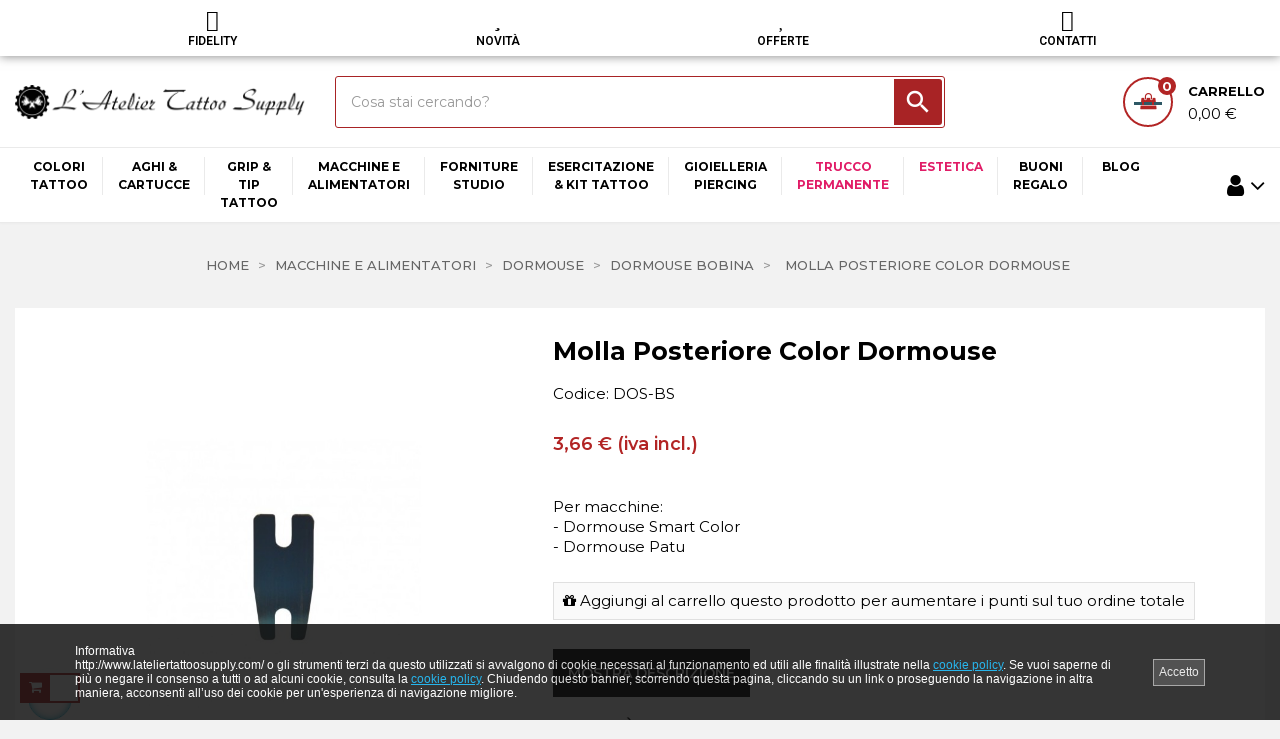

--- FILE ---
content_type: text/html; charset=utf-8
request_url: https://www.lateliertattoosupply.com/dormouse-bobina/2602-molla-posteriore-color-dormouse.html
body_size: 60306
content:
<!doctype html>
<html lang="it"  class="default" >

  <head>
    
      
  <meta charset="utf-8">


  <meta http-equiv="x-ua-compatible" content="ie=edge">



  <link rel="canonical" href="https://www.lateliertattoosupply.com/dormouse-bobina/2602-molla-posteriore-color-dormouse.html">

  <title>Dormouse Bobina Molla Posteriore Color Dormouse</title>
<script data-keepinline="true">
    var ajaxGetProductUrl = '//www.lateliertattoosupply.com/module/cdc_googletagmanager/async';
    var ajaxShippingEvent = 1;
    var ajaxPaymentEvent = 1;

/* datalayer */
dataLayer = window.dataLayer || [];
    let cdcDatalayer = {"pageCategory":"product","event":"view_item","ecommerce":{"currency":"EUR","items":[{"item_name":"Molla Posteriore Color Dormouse","item_id":"2602","price":"3","price_tax_exc":"3","price_tax_inc":"3.66","item_brand":"Dormouse","item_category":"Macchine e Alimentatori","item_category2":"Dormouse","item_category3":"Dormouse Bobina","quantity":1,"google_business_vertical":"retail"}],"value":"3"},"userLogged":0,"userId":"guest_623940"};
    dataLayer.push(cdcDatalayer);

/* call to GTM Tag */
(function(w,d,s,l,i){w[l]=w[l]||[];w[l].push({'gtm.start':
new Date().getTime(),event:'gtm.js'});var f=d.getElementsByTagName(s)[0],
j=d.createElement(s),dl=l!='dataLayer'?'&l='+l:'';j.async=true;j.src=
'https://www.googletagmanager.com/gtm.js?id='+i+dl;f.parentNode.insertBefore(j,f);
})(window,document,'script','dataLayer','GTM-NKK3PTV');

/* async call to avoid cache system for dynamic data */
dataLayer.push({
  'event': 'datalayer_ready'
});
</script>
  <meta name="description" content="Dormouse Per macchine:- Dormouse Smart Color- Dormouse Patu">
  
    
    
       
          <link rel="alternate" href="https://www.lateliertattoosupply.com/dormouse-bobina/2602-molla-posteriore-color-dormouse.html" hreflang="it">
      
  
                  <link rel="alternate" href="https://www.lateliertattoosupply.com/dormouse-bobina/2602-molla-posteriore-color-dormouse.html" hreflang="it">
        



  <meta name="viewport" content="width=device-width, initial-scale=1">



  <link rel="icon" type="image/vnd.microsoft.icon" href="/img/favicon.ico?1564683206">
  <link rel="shortcut icon" type="image/x-icon" href="/img/favicon.ico?1564683206">


  

  


    


  	

  <script type="text/javascript">
        var AdvancedEmailGuardData = {"meta":{"isGDPREnabled":true,"isLegacyOPCEnabled":false,"isLegacyMAModuleEnabled":false,"validationError":null},"settings":{"recaptcha":{"type":"v2_cbx","key":"6Ldop4IqAAAAAJK86xvRR8YCHmP2Ta9h9ZMi4Atm","forms":{"contact_us":{"size":"normal","align":"offset","offset":3},"register":{"size":"normal","align":"center","offset":1},"reset_password":{"size":"normal","align":"center","offset":1}},"language":"shop","theme":"light","position":"bottomright","hidden":false,"deferred":false}},"context":{"ps":{"v17":true,"v17pc":false,"v17ch":false,"v16":false,"v161":false,"v15":false},"languageCode":"it","pageName":"product"},"trans":{"genericError":"Si \u00e8 verificato un errore, riprovare."}};
        var ETS_ABANCART_CAMPAIGNS = false;
        var ETS_ABANCART_CLOSE_TITLE = "Chiudere";
        var ETS_ABANCART_COOKIE_CAMPAIGNS = [];
        var ETS_ABANCART_COPIED_MESSAGE = "Copiato";
        var ETS_ABANCART_HAS_BROWSER = false;
        var ETS_ABANCART_LINK_AJAX = "https:\/\/www.lateliertattoosupply.com\/module\/ets_abandonedcart\/request";
        var ETS_ABANCART_LINK_SHOPPING_CART = "https:\/\/www.lateliertattoosupply.com\/my-shopping-carts";
        var ETS_ABANCART_SUPERSPEED_ENABLED = 0;
        var ETS_AC_LINK_SUBMIT_LEAD_FORM = "https:\/\/www.lateliertattoosupply.com\/lead\/";
        var LEO_COOKIE_THEME = "LEO_SHOPSMART_PANEL_CONFIG";
        var LS_Meta = {"v":"6.6.9"};
        var PAYPLUG_DOMAIN = "https:\/\/secure.payplug.com";
        var add_cart_error = "An error occurred while processing your request. Please try again";
        var ajaxsearch = "";
        var applePayIdCart = null;
        var applePayMerchantSessionAjaxURL = "https:\/\/www.lateliertattoosupply.com\/module\/payplug\/dispatcher";
        var applePayPaymentAjaxURL = "https:\/\/www.lateliertattoosupply.com\/module\/payplug\/validation";
        var applePayPaymentRequestAjaxURL = "https:\/\/www.lateliertattoosupply.com\/module\/payplug\/applepaypaymentrequest";
        var btPixel = {"btnAddToCart":".add-to-cart","btnAddToWishlist":"a[id=\"wishlist_button\"]","btnOrder":".btn-primary","btnSub":".pm_subscription_display_product_buttons","tagContent":{"sPixel":"","aDynTags":{"content_type":{"label":"content_type","value":"product"},"content_ids":{"label":"content_ids","value":"IT2602"},"value":{"label":"value","value":3.66},"currency":{"label":"currency","value":"EUR"},"content_name":{"label":"content_name","value":"Molla Posteriore Color Dormouse"},"content_category":{"label":"content_category","value":"Dormouse Bobina"}},"sCR":"\n","aTrackingType":{"label":"tracking_type","value":"ViewContent"},"sJsObjName":"oPixelFacebook"},"pixel_id":"","bUseConsent":"0","iConsentConsentLvl":0,"bConsentHtmlElement":"","token":"eadfa9b29769a8900efcb953f5801a07","ajaxUrl":"https:\/\/www.lateliertattoosupply.com\/module\/facebookproductad\/ajax","external_id":0,"eventId":"d41d8cd98f00b204e9800998ecf8427e"};
        var buttonwishlist_title_add = "Lista dei desideri";
        var buttonwishlist_title_remove = "Rimuovi dalla wishlist";
        var cacheDays = "7";
        var cutReviwes = "1";
        var enable_dropdown_defaultcart = 1;
        var enable_flycart_effect = 1;
        var enable_notification = 1;
        var googleMinRating = "3";
        var googlePlaceId = "ChIJQQXlH6ttiEcReG_lS_Kmelk";
        var height_cart_item = "135";
        var isLogged = false;
        var is_required_label = " \u00e8 richiesto";
        var is_sandbox_mode = false;
        var leo_push = 0;
        var leo_search_url = "https:\/\/www.lateliertattoosupply.com\/module\/leoproductsearch\/productsearch";
        var leo_token = "eadfa9b29769a8900efcb953f5801a07";
        var lf_is_gen_rtl = false;
        var lps_show_product_img = "";
        var lps_show_product_price = "";
        var lql_ajax_url = "https:\/\/www.lateliertattoosupply.com\/module\/leoquicklogin\/leocustomer";
        var lql_is_gen_rtl = false;
        var lql_module_dir = "\/modules\/leoquicklogin\/";
        var lql_myaccount_url = "https:\/\/www.lateliertattoosupply.com\/account";
        var lql_redirect = "";
        var module_name = "payplug";
        var number_cartitem_display = 3;
        var numpro_display = "100";
        var payplug_ajax_url = "https:\/\/www.lateliertattoosupply.com\/module\/payplug\/ajax";
        var payplug_transaction_error_message = "    <div class=\"payplugMsg_wrapper\">\n                                    <p  class=\"payplugMsg_error\" >La transazione non \u00e8 stata conclusa e non \u00e8 stato effettuato alcun addebito sulla tua carta.<\/p>\n                                        <button type=\"button\" class=\"payplugMsg_button\" name=\"card_deleted\">Ok<\/button>\n        \n            <\/div>\n";
        var prestashop = {"cart":{"products":[],"totals":{"total":{"type":"total","label":"Totale","amount":0,"value":"0,00\u00a0\u20ac"},"total_including_tax":{"type":"total","label":"Totale (IVA incl.)","amount":0,"value":"0,00\u00a0\u20ac"},"total_excluding_tax":{"type":"total","label":"Totale (IVA escl.)","amount":0,"value":"0,00\u00a0\u20ac"}},"subtotals":{"products":{"type":"products","label":"Totale parziale","amount":0,"value":"0,00\u00a0\u20ac"},"discounts":null,"shipping":{"type":"shipping","label":"Spedizione","amount":0,"value":"Gratis"},"tax":{"type":"tax","label":"IVA","amount":0,"value":"0,00\u00a0\u20ac"}},"products_count":0,"summary_string":"0 articoli","vouchers":{"allowed":1,"added":[]},"discounts":[],"minimalPurchase":0,"minimalPurchaseRequired":""},"currency":{"name":"Euro","iso_code":"EUR","iso_code_num":"978","sign":"\u20ac"},"customer":{"lastname":null,"firstname":null,"email":null,"birthday":null,"newsletter":null,"newsletter_date_add":null,"optin":null,"website":null,"company":null,"siret":null,"ape":null,"is_logged":false,"gender":{"type":null,"name":null},"addresses":[]},"language":{"name":"Italiano (Italian)","iso_code":"it","locale":"it-IT","language_code":"it","is_rtl":"0","date_format_lite":"d\/m\/Y","date_format_full":"d\/m\/Y H:i:s","id":1},"page":{"title":"","canonical":null,"meta":{"title":"Dormouse Bobina Molla Posteriore Color Dormouse","description":"Dormouse Per macchine:- Dormouse Smart Color- Dormouse Patu","keywords":"Molla Posteriore Color Dormouse Per macchine:- Dormouse Smart Color- Dormouse Patu Dormouse","robots":"index"},"page_name":"product","body_classes":{"lang-it":true,"lang-rtl":false,"country-IT":true,"currency-EUR":true,"layout-full-width":true,"page-product":true,"tax-display-enabled":true,"product-id-2602":true,"product-Molla Posteriore Color Dormouse":true,"product-id-category-119":true,"product-id-manufacturer-13":true,"product-id-supplier-0":true,"product-available-for-order":true},"admin_notifications":[]},"shop":{"name":"L'Atelier Tattoo Supply","logo":"\/img\/l-atelier-tattoo-supply-logo-1554717724.jpg","stores_icon":"\/img\/logo_stores.png","favicon":"\/img\/favicon.ico"},"urls":{"base_url":"https:\/\/www.lateliertattoosupply.com\/","current_url":"https:\/\/www.lateliertattoosupply.com\/dormouse-bobina\/2602-molla-posteriore-color-dormouse.html","shop_domain_url":"https:\/\/www.lateliertattoosupply.com","img_ps_url":"https:\/\/www.lateliertattoosupply.com\/img\/","img_cat_url":"https:\/\/www.lateliertattoosupply.com\/img\/c\/","img_lang_url":"https:\/\/www.lateliertattoosupply.com\/img\/l\/","img_prod_url":"https:\/\/www.lateliertattoosupply.com\/img\/p\/","img_manu_url":"https:\/\/www.lateliertattoosupply.com\/img\/m\/","img_sup_url":"https:\/\/www.lateliertattoosupply.com\/img\/su\/","img_ship_url":"https:\/\/www.lateliertattoosupply.com\/img\/s\/","img_store_url":"https:\/\/www.lateliertattoosupply.com\/img\/st\/","img_col_url":"https:\/\/www.lateliertattoosupply.com\/img\/co\/","img_url":"https:\/\/www.lateliertattoosupply.com\/themes\/lateliertattoosupply\/assets\/img\/","css_url":"https:\/\/www.lateliertattoosupply.com\/themes\/lateliertattoosupply\/assets\/css\/","js_url":"https:\/\/www.lateliertattoosupply.com\/themes\/lateliertattoosupply\/assets\/js\/","pic_url":"https:\/\/www.lateliertattoosupply.com\/upload\/","pages":{"address":"https:\/\/www.lateliertattoosupply.com\/indirizzo","addresses":"https:\/\/www.lateliertattoosupply.com\/indirizzi","authentication":"https:\/\/www.lateliertattoosupply.com\/login","cart":"https:\/\/www.lateliertattoosupply.com\/carrello","category":"https:\/\/www.lateliertattoosupply.com\/index.php?controller=category","cms":"https:\/\/www.lateliertattoosupply.com\/index.php?controller=cms","contact":"https:\/\/www.lateliertattoosupply.com\/contattaci","discount":"https:\/\/www.lateliertattoosupply.com\/buoni-sconto","guest_tracking":"https:\/\/www.lateliertattoosupply.com\/tracciatura-ospite","history":"https:\/\/www.lateliertattoosupply.com\/cronologia-ordini","identity":"https:\/\/www.lateliertattoosupply.com\/dati-personali","index":"https:\/\/www.lateliertattoosupply.com\/","my_account":"https:\/\/www.lateliertattoosupply.com\/account","order_confirmation":"https:\/\/www.lateliertattoosupply.com\/conferma-ordine","order_detail":"https:\/\/www.lateliertattoosupply.com\/index.php?controller=order-detail","order_follow":"https:\/\/www.lateliertattoosupply.com\/segui-ordine","order":"https:\/\/www.lateliertattoosupply.com\/ordine","order_return":"https:\/\/www.lateliertattoosupply.com\/index.php?controller=order-return","order_slip":"https:\/\/www.lateliertattoosupply.com\/buono-ordine","pagenotfound":"https:\/\/www.lateliertattoosupply.com\/pagina-non-trovata","password":"https:\/\/www.lateliertattoosupply.com\/recupero-password","pdf_invoice":"https:\/\/www.lateliertattoosupply.com\/index.php?controller=pdf-invoice","pdf_order_return":"https:\/\/www.lateliertattoosupply.com\/index.php?controller=pdf-order-return","pdf_order_slip":"https:\/\/www.lateliertattoosupply.com\/index.php?controller=pdf-order-slip","prices_drop":"https:\/\/www.lateliertattoosupply.com\/offerte","product":"https:\/\/www.lateliertattoosupply.com\/index.php?controller=product","search":"https:\/\/www.lateliertattoosupply.com\/ricerca","sitemap":"https:\/\/www.lateliertattoosupply.com\/Mappa del sito","stores":"https:\/\/www.lateliertattoosupply.com\/negozi","supplier":"https:\/\/www.lateliertattoosupply.com\/fornitori","register":"https:\/\/www.lateliertattoosupply.com\/login?create_account=1","order_login":"https:\/\/www.lateliertattoosupply.com\/ordine?login=1"},"alternative_langs":{"it":"https:\/\/www.lateliertattoosupply.com\/dormouse-bobina\/2602-molla-posteriore-color-dormouse.html"},"theme_assets":"\/themes\/lateliertattoosupply\/assets\/","actions":{"logout":"https:\/\/www.lateliertattoosupply.com\/?mylogout="},"no_picture_image":{"bySize":{"small_default":{"url":"https:\/\/www.lateliertattoosupply.com\/img\/p\/it-default-small_default.jpg","width":98,"height":98},"cart_default":{"url":"https:\/\/www.lateliertattoosupply.com\/img\/p\/it-default-cart_default.jpg","width":135,"height":135},"medium_default":{"url":"https:\/\/www.lateliertattoosupply.com\/img\/p\/it-default-medium_default.jpg","width":239,"height":239},"home_default":{"url":"https:\/\/www.lateliertattoosupply.com\/img\/p\/it-default-home_default.jpg","width":470,"height":470},"large_default":{"url":"https:\/\/www.lateliertattoosupply.com\/img\/p\/it-default-large_default.jpg","width":800,"height":800},"fpf_image":{"url":"https:\/\/www.lateliertattoosupply.com\/img\/p\/it-default-fpf_image.jpg","width":1200,"height":630}},"small":{"url":"https:\/\/www.lateliertattoosupply.com\/img\/p\/it-default-small_default.jpg","width":98,"height":98},"medium":{"url":"https:\/\/www.lateliertattoosupply.com\/img\/p\/it-default-home_default.jpg","width":470,"height":470},"large":{"url":"https:\/\/www.lateliertattoosupply.com\/img\/p\/it-default-fpf_image.jpg","width":1200,"height":630},"legend":""}},"configuration":{"display_taxes_label":true,"is_catalog":false,"show_prices":true,"opt_in":{"partner":false},"quantity_discount":{"type":"discount","label":"Sconto"},"voucher_enabled":1,"return_enabled":0},"field_required":[],"breadcrumb":{"links":[{"title":"Home","url":"https:\/\/www.lateliertattoosupply.com\/"},{"title":"Macchine e Alimentatori","url":"https:\/\/www.lateliertattoosupply.com\/82-macchine-e-alimentatori"},{"title":"Dormouse","url":"https:\/\/www.lateliertattoosupply.com\/105-dormouse"},{"title":"Dormouse Bobina","url":"https:\/\/www.lateliertattoosupply.com\/119-dormouse-bobina"},{"title":"Molla Posteriore Color Dormouse","url":"https:\/\/www.lateliertattoosupply.com\/dormouse-bobina\/2602-molla-posteriore-color-dormouse.html"}],"count":5},"link":{"protocol_link":"https:\/\/","protocol_content":"https:\/\/"},"time":1765941613,"static_token":"eadfa9b29769a8900efcb953f5801a07","token":"f8e9a61626cf574b3be0f87650e71c1e"};
        var ps_checkout3dsEnabled = true;
        var ps_checkoutAutoRenderDisabled = false;
        var ps_checkoutCancelUrl = "https:\/\/www.lateliertattoosupply.com\/module\/ps_checkout\/cancel";
        var ps_checkoutCardBrands = ["MASTERCARD","VISA","AMEX"];
        var ps_checkoutCardFundingSourceImg = "\/modules\/ps_checkout\/views\/img\/payment-cards.png";
        var ps_checkoutCardLogos = {"AMEX":"\/modules\/ps_checkout\/views\/img\/amex.svg","CB_NATIONALE":"\/modules\/ps_checkout\/views\/img\/cb.svg","DINERS":"\/modules\/ps_checkout\/views\/img\/diners.svg","DISCOVER":"\/modules\/ps_checkout\/views\/img\/discover.svg","JCB":"\/modules\/ps_checkout\/views\/img\/jcb.svg","MAESTRO":"\/modules\/ps_checkout\/views\/img\/maestro.svg","MASTERCARD":"\/modules\/ps_checkout\/views\/img\/mastercard.svg","UNIONPAY":"\/modules\/ps_checkout\/views\/img\/unionpay.svg","VISA":"\/modules\/ps_checkout\/views\/img\/visa.svg"};
        var ps_checkoutCartProductCount = 0;
        var ps_checkoutCheckUrl = "https:\/\/www.lateliertattoosupply.com\/module\/ps_checkout\/check";
        var ps_checkoutCheckoutTranslations = {"checkout.go.back.link.title":"Torna al pagamento","checkout.go.back.label":"Processo di acquisto","checkout.card.payment":"Pagamento con carta","checkout.page.heading":"Riepilogo dell\u2019ordine","checkout.cart.empty":"Il tuo carrello \u00e8 vuoto.","checkout.page.subheading.card":"Carta","checkout.page.subheading.paypal":"PayPal","checkout.payment.by.card":"Hai scelto di pagare con una carta.","checkout.payment.by.paypal":"Hai scelto di pagare con PayPal.","checkout.order.summary":"Ecco un riepilogo del tuo ordine:","checkout.order.amount.total":"L\u2019importo totale del tuo ordine ammonta a","checkout.order.included.tax":"(IVA inclusa)","checkout.order.confirm.label":"Confermare l\u2019ordine facendo clic su \u201cConfermo l\u2019ordine\u201d","paypal.hosted-fields.label.card-name":"Nome del titolare","paypal.hosted-fields.placeholder.card-name":"Nome del titolare","paypal.hosted-fields.label.card-number":"Numero carta","paypal.hosted-fields.placeholder.card-number":"Numero carta","paypal.hosted-fields.label.expiration-date":"Data di scadenza","paypal.hosted-fields.placeholder.expiration-date":"MM\/YY","paypal.hosted-fields.label.cvv":"Cod. di sicurezza","paypal.hosted-fields.placeholder.cvv":"XXX","payment-method-logos.title":"Pagamenti sicuri al 100%.","express-button.cart.separator":"o","express-button.checkout.express-checkout":"Acquisto rapido","error.paypal-sdk":"No PayPal Javascript SDK Instance","checkout.payment.others.link.label":"Altri metodi di pagamento","checkout.payment.others.confirm.button.label":"Confermo l\u2019ordine","checkout.form.error.label":"Si \u00e8 verificato un errore durante il pagamento. Riprova o contatta il team di supporto.","loader-component.label.header":"Grazie per l\u2019acquisto!","loader-component.label.body":"Si prega di attendere durante l'elaborazione del tuo pagamento","error.paypal-sdk.contingency.cancel":"Autenticazione del titolare della carta annullata. Si prega di scegliere un altro metodo di pagamento o riprovare.","error.paypal-sdk.contingency.error":"Si \u00e8 verificato un errore durante l'autenticazione del titolare della carta. Si prega di scegliere un altro metodo di pagamento o riprovare.","error.paypal-sdk.contingency.failure":"Autenticazione del titolare della carta fallita. Si prega di scegliere un altro metodo di pagamento o riprovare.","error.paypal-sdk.contingency.unknown":"L'identit\u00e0 del titolare della carta non pu\u00f2 essere verificata. Si prega di scegliere un altro metodo di pagamento o riprovare."};
        var ps_checkoutCheckoutUrl = "https:\/\/www.lateliertattoosupply.com\/ordine";
        var ps_checkoutConfirmUrl = "https:\/\/www.lateliertattoosupply.com\/conferma-ordine";
        var ps_checkoutCreateUrl = "https:\/\/www.lateliertattoosupply.com\/module\/ps_checkout\/create";
        var ps_checkoutCspNonce = "";
        var ps_checkoutExpressCheckoutCartEnabled = true;
        var ps_checkoutExpressCheckoutOrderEnabled = false;
        var ps_checkoutExpressCheckoutProductEnabled = false;
        var ps_checkoutExpressCheckoutSelected = false;
        var ps_checkoutExpressCheckoutUrl = "https:\/\/www.lateliertattoosupply.com\/module\/ps_checkout\/ExpressCheckout";
        var ps_checkoutFundingSource = "paypal";
        var ps_checkoutFundingSourcesSorted = ["paypal","paylater"];
        var ps_checkoutHostedFieldsContingencies = "SCA_WHEN_REQUIRED";
        var ps_checkoutHostedFieldsEnabled = false;
        var ps_checkoutHostedFieldsSelected = false;
        var ps_checkoutLoaderImage = "\/modules\/ps_checkout\/views\/img\/loader.svg";
        var ps_checkoutPartnerAttributionId = "PrestaShop_Cart_PSXO_PSDownload";
        var ps_checkoutPayLaterCartPageButtonEnabled = true;
        var ps_checkoutPayLaterCategoryPageBannerEnabled = false;
        var ps_checkoutPayLaterHomePageBannerEnabled = false;
        var ps_checkoutPayLaterOrderPageBannerEnabled = true;
        var ps_checkoutPayLaterOrderPageButtonEnabled = true;
        var ps_checkoutPayLaterOrderPageMessageEnabled = false;
        var ps_checkoutPayLaterProductPageBannerEnabled = false;
        var ps_checkoutPayLaterProductPageButtonEnabled = false;
        var ps_checkoutPayLaterProductPageMessageEnabled = false;
        var ps_checkoutPayPalButtonConfiguration = null;
        var ps_checkoutPayPalOrderId = "";
        var ps_checkoutPayPalSdkConfig = {"clientId":"AXjYFXWyb4xJCErTUDiFkzL0Ulnn-bMm4fal4G-1nQXQ1ZQxp06fOuE7naKUXGkq2TZpYSiI9xXbs4eo","merchantId":"6GX9ERKNL4V6L","currency":"EUR","intent":"capture","commit":"false","vault":"false","integrationDate":"2022-14-06","dataPartnerAttributionId":"PrestaShop_Cart_PSXO_PSDownload","dataCspNonce":"","dataEnable3ds":"true","disableFunding":"bancontact,blik,card,eps,giropay,ideal,mybank,p24","enableFunding":"paylater","components":"marks,funding-eligibility"};
        var ps_checkoutPayWithTranslations = {"paypal":"Paga con un conto PayPal","paylater":"Paga a rate con PayPal Pay Later"};
        var ps_checkoutPaymentMethodLogosTitleImg = "\/modules\/ps_checkout\/views\/img\/lock_checkout.svg";
        var ps_checkoutRenderPaymentMethodLogos = true;
        var ps_checkoutValidateUrl = "https:\/\/www.lateliertattoosupply.com\/module\/ps_checkout\/validate";
        var ps_checkoutVersion = "3.6.3";
        var renderOption = false;
        var secure_key = "bfc8716f64abfdc9195c07b1cde9cb49";
        var show_popup = 0;
        var tnzcookie = {"mainstyle":"dark","scroll":false,"bannersize":"big","position":"bottom","hide_ajax_url":"https:\/\/www.lateliertattoosupply.com\/module\/tnzcookie\/hide","html":"<html>\n    <head>\n        <meta charset=\"utf-8\">\n        <link rel=\"stylesheet\" href=\"\/modules\/tnzcookie\/views\/css\/front\/iframe.css\" \/>\n        <style>\n                            \n                a.fancybox {color: #00a8e9;}\n                \n                                        \n                a.fancybox:hover {color: #00cdfb;}\n                \n                    <\/style>\n    <\/head>\n    <body>\n    <div id=\"wrapper\" class=\"container\">\n        <div class=\"tnzcookie_container dark big\">\n            <section class=\"row-fluid cookie-notification\">\n                <div class=\"containerCentered\">\n                    <div class=\"\">\n                        <p>Informativa<\/p>\r\n<p>http:\/\/www.lateliertattoosupply.com\/ o gli strumenti terzi da questo utilizzati si avvalgono di cookie necessari al funzionamento ed utili alle finalit\u00e0 illustrate nella <a class=\"fancybox\" href=\"https:\/\/www.lateliertattoosupply.com\/content\/8-cookie-policy?content_only=1\" target=\"_top\" title=\"Leggi di pi&ugrave;\">cookie policy<\/a>. Se vuoi saperne di pi\u00f9 o negare il consenso a tutti o ad alcuni cookie, consulta la <a class=\"fancybox\" href=\"https:\/\/www.lateliertattoosupply.com\/content\/8-cookie-policy?content_only=1\" target=\"_top\" title=\"Leggi di pi&ugrave;\">cookie policy<\/a>. Chiudendo questo banner, scorrendo questa pagina, cliccando su un link o proseguendo la navigazione in altra maniera, acconsenti all\u2019uso dei cookie per un'esperienza di navigazione migliore.<\/p>\n                    <\/div>\n                <\/div>\n            <\/section>\n                            <a id=\"tnzcookieclosebutton\" href=\"#\" class=\"tnzcookie_close text-btn\" title=\"Capito\">\n                                            Accetto\n                                    <\/a>\n                    <\/div>\n    <\/div>\n    <\/body>\n<\/html>","accept_scroll":0};
        var txt_not_found = "No products found";
        var type_dropdown_defaultcart = "slidebar_right";
        var type_flycart_effect = "fade";
        var width_cart_item = "265";
        var wishlist_add = "Il prodotto \u00e8 stato aggiunto con successo alla tua lista dei desideri";
        var wishlist_cancel_txt = "Annulla";
        var wishlist_confirm_del_txt = "Elimina l'elemento selezionato?";
        var wishlist_del_default_txt = "Impossibile eliminare lista dei desideri di default";
        var wishlist_email_txt = "E-mail";
        var wishlist_loggin_required = "Devi essere registrato per gestire la tua lista dei desideri";
        var wishlist_ok_txt = "Ok";
        var wishlist_quantity_required = "\u00c8 necessario inserire una quantit\u00e0";
        var wishlist_remove = "Il prodotto \u00e8 stato rimosso con successo dal lista dei desideri";
        var wishlist_reset_txt = "Reimposta";
        var wishlist_send_txt = "Inviare";
        var wishlist_send_wishlist_txt = "Invia lista dei desideri";
        var wishlist_url = "https:\/\/www.lateliertattoosupply.com\/module\/leofeature\/mywishlist";
        var wishlist_viewwishlist = "Vedi il tuo lista dei desideri";
      </script>
<script type="text/javascript">
	var choosefile_text = "Scegli file";
	var turnoff_popup_text = "Non mostrare nuovamente questo popup";

	var size_item_quickview = 144;
	var style_scroll_quickview = 'horizontal';
	
	var size_item_page = 144;
	var style_scroll_page = 'horizontal';
	
	var size_item_quickview_attr = 144;	
	var style_scroll_quickview_attr = 'horizontal';
	
	var size_item_popup = 190;
	var style_scroll_popup = 'vertical';
</script>		<link rel="stylesheet" href="https://www.lateliertattoosupply.com/themes/lateliertattoosupply/assets/css/theme.css" media="all">
		<link rel="stylesheet" href="/modules/ps_checkout/views/css/payments.css?version=3.6.3" media="all">
		<link rel="stylesheet" href="/modules/layerslider/views/css/layerslider/layerslider.css?v=6.6.9" media="all">
		<link rel="stylesheet" href="/modules/layerslider/views/lib/font-awesome/css/font-awesome.min.css?v=4.7.0" media="all">
		<link rel="stylesheet" href="https://fonts.googleapis.com/css?family=Montserrat:100,200,300,regular,500,600,700,800,900%7COpen+Sans:300,400%7CIndie+Flower:regular%7COswald:300,regular,700%7CLato:regular%7CPoppins:300,regular,500,600,700,100,200,800,900%7CMuli:200,300,regular,600,700,800,900&amp;subset=latin%2Clatin-ext" media="all">
		<link rel="stylesheet" href="https://www.lateliertattoosupply.com/modules/creativeelements/views/css/frontend.min.css?v=2.10.1" media="all">
		<link rel="stylesheet" href="https://www.lateliertattoosupply.com/modules/creativeelements/views/css/ce/11020101.css?v=1733920709" media="all">
		<link rel="stylesheet" href="https://www.lateliertattoosupply.com/modules/creativeelements/views/css/ce/4020101.css?v=1714570651" media="all">
		<link rel="stylesheet" href="https://www.lateliertattoosupply.com/modules/creativeelements/views/css/ce/18020101.css?v=1731937623" media="all">
		<link rel="stylesheet" href="https://www.lateliertattoosupply.com/modules/creativeelements/views/lib/animations/animations.min.css?v=2.10.1" media="all">
		<link rel="stylesheet" href="https://www.lateliertattoosupply.com/modules/creativeelements/views/lib/ceicons/ceicons.min.css?v=2.10.1" media="all">
		<link rel="stylesheet" href="https://www.lateliertattoosupply.com/modules/creativeelements/views/css/ce/1-global.css?v=1744630246" media="all">
		<link rel="stylesheet" href="https://www.lateliertattoosupply.com/modules/creativeelements/views/css/ce/33010000.css?v=1714570651" media="all">
		<link rel="stylesheet" href="https://fonts.googleapis.com/css?family=ABeeZee:100,100italic,200,200italic,300,300italic,400,400italic,500,500italic,600,600italic,700,700italic,800,800italic,900,900italic%7CRoboto:100,100italic,200,200italic,300,300italic,400,400italic,500,500italic,600,600italic,700,700italic,800,800italic,900,900italic%7CRoboto+Slab:100,100italic,200,200italic,300,300italic,400,400italic,500,500italic,600,600italic,700,700italic,800,800italic,900,900italic&amp;display=swap" media="all">
		<link rel="stylesheet" href="https://www.lateliertattoosupply.com/modules/creativeelements/views/lib/font-awesome/css/solid.min.css?v=6.2.0" media="all">
		<link rel="stylesheet" href="https://www.lateliertattoosupply.com/modules/creativeelements/views/lib/ceicons/ceicons.min.css?v=2.10.1" media="all">
		<link rel="stylesheet" href="https://www.lateliertattoosupply.com/modules/creativeelements/views/lib/font-awesome/css/brands.min.css?v=6.4.2" media="all">
		<link rel="stylesheet" href="https://www.lateliertattoosupply.com/themes/lateliertattoosupply/modules/leobootstrapmenu/views/css/megamenu.css" media="all">
		<link rel="stylesheet" href="https://www.lateliertattoosupply.com/themes/lateliertattoosupply/modules/leobootstrapmenu/views/css/leomenusidebar.css" media="all">
		<link rel="stylesheet" href="https://www.lateliertattoosupply.com/modules/leofeature/views/css/jquery.mCustomScrollbar.css" media="all">
		<link rel="stylesheet" href="https://www.lateliertattoosupply.com/themes/lateliertattoosupply/modules/leofeature/views/css/front.css" media="all">
		<link rel="stylesheet" href="https://www.lateliertattoosupply.com/themes/lateliertattoosupply/modules/leoquicklogin/views/css/front.css" media="all">
		<link rel="stylesheet" href="https://www.lateliertattoosupply.com/themes/lateliertattoosupply/modules/leoblog/views/css/leoblog.css" media="all">
		<link rel="stylesheet" href="https://www.lateliertattoosupply.com/modules/artfastyoutube/views/css/youtube.css" media="all">
		<link rel="stylesheet" href="https://www.lateliertattoosupply.com/modules/codfee/views/css/codfee_1.6.css" media="all">
		<link rel="stylesheet" href="https://www.lateliertattoosupply.com/modules/registrationfields/views/css/registrationfields.css" media="all">
		<link rel="stylesheet" href="https://www.lateliertattoosupply.com/modules/payplug/views//css/front-v4.13.0.css" media="all">
		<link rel="stylesheet" href="https://www.lateliertattoosupply.com/modules/iqitfreedeliverycount//views/css/front.css" media="all">
		<link rel="stylesheet" href="https://www.lateliertattoosupply.com/modules/iqitfreedeliverycount/views/css/custom_s_1.css" media="all">
		<link rel="stylesheet" href="https://www.lateliertattoosupply.com/modules/restrictpaymentmethods/views/css/restrictpaymentmethods.css" media="all">
		<link rel="stylesheet" href="https://www.lateliertattoosupply.com/modules/an_stickyaddtocart/views/css/front.css" media="all">
		<link rel="stylesheet" href="https://www.lateliertattoosupply.com/modules/an_stickyaddtocart/views/css/animate.css" media="all">
		<link rel="stylesheet" href="https://www.lateliertattoosupply.com/modules/ets_abandonedcart/views/css/abancart.css" media="all">
		<link rel="stylesheet" href="https://www.lateliertattoosupply.com/modules/productlabelsandstickers/views/css/stickers.css" media="all">
		<link rel="stylesheet" href="https://www.lateliertattoosupply.com/modules/gt_raccoltapunti/views/css/gt_raccoltapunti.css" media="all">
		<link rel="stylesheet" href="https://www.lateliertattoosupply.com/modules/ets_htmlbox/views/css/front.css" media="all">
		<link rel="stylesheet" href="https://www.lateliertattoosupply.com/modules/tnzcookie/views/css/front/tnzcookie.css" media="all">
		<link rel="stylesheet" href="https://www.lateliertattoosupply.com/modules/advancedemailguard/views/css/front.css" media="all">
		<link rel="stylesheet" href="https://www.lateliertattoosupply.com/modules/hideprice/views/css/front.css" media="all">
		<link rel="stylesheet" href="https://www.lateliertattoosupply.com/js/jquery/ui/themes/base/minified/jquery-ui.min.css" media="all">
		<link rel="stylesheet" href="https://www.lateliertattoosupply.com/js/jquery/ui/themes/base/minified/jquery.ui.theme.min.css" media="all">
		<link rel="stylesheet" href="https://www.lateliertattoosupply.com/js/jquery/plugins/fancybox/jquery.fancybox.css" media="all">
		<link rel="stylesheet" href="https://www.lateliertattoosupply.com/modules/leobootstrapmenu/views/js/fancybox/jquery.fancybox.css" media="all">
		<link rel="stylesheet" href="https://www.lateliertattoosupply.com/modules/blockgrouptop/views/css/blockgrouptop.css" media="all">
		<link rel="stylesheet" href="https://www.lateliertattoosupply.com/themes/lateliertattoosupply/modules/leoproductsearch/views/css/leosearch.css" media="all">
		<link rel="stylesheet" href="https://www.lateliertattoosupply.com/modules/leoproductsearch/views/css/jquery.autocomplete_productsearch.css" media="all">
		<link rel="stylesheet" href="https://www.lateliertattoosupply.com/themes/lateliertattoosupply/modules/ps_legalcompliance/views/css/aeuc_front.css" media="all">
		<link rel="stylesheet" href="/modules/showgooglemybusinessreviews/views/css/google-places.css" media="all">
		<link rel="stylesheet" href="https://www.lateliertattoosupply.com/js/jquery/plugins/timepicker/jquery-ui-timepicker-addon.css" media="all">
		<link rel="stylesheet" href="https://www.lateliertattoosupply.com/themes/lateliertattoosupply/assets/css/custom.css" media="all">
		<link rel="stylesheet" href="https://www.lateliertattoosupply.com/themes/lateliertattoosupply/modules/appagebuilder/views/css/owl.carousel.css" media="all">
		<link rel="stylesheet" href="https://www.lateliertattoosupply.com/themes/lateliertattoosupply/modules/appagebuilder/views/css/owl.theme.css" media="all">
		<link rel="stylesheet" href="https://www.lateliertattoosupply.com/themes/lateliertattoosupply/modules/appagebuilder/views/css/slick-theme.css" media="all">
		<link rel="stylesheet" href="https://www.lateliertattoosupply.com/themes/lateliertattoosupply/modules/appagebuilder/views/css/slick.css" media="all">
		<link rel="stylesheet" href="https://www.lateliertattoosupply.com/themes/lateliertattoosupply/modules/appagebuilder/views/css/ApImageHotspot.css" media="all">
		<link rel="stylesheet" href="https://www.lateliertattoosupply.com/themes/lateliertattoosupply/modules/appagebuilder/views/css/styles.css" media="all">
		<link rel="stylesheet" href="https://www.lateliertattoosupply.com/modules/appagebuilder/views/css/unique.css" media="all">
		<link rel="stylesheet" href="https://www.lateliertattoosupply.com/themes/lateliertattoosupply/modules/appagebuilder/views/css/positions/footerposition1535496197.css" media="all">
		<link rel="stylesheet" href="https://www.lateliertattoosupply.com/themes/lateliertattoosupply/modules/appagebuilder/views/css/profiles/profile1535817182.css" media="all">
	
	


	<script>
			var ceFrontendConfig = {"environmentMode":{"edit":false,"wpPreview":false},"is_rtl":false,"breakpoints":{"xs":0,"sm":480,"md":768,"lg":1025,"xl":1440,"xxl":1600},"version":"2.10.1","urls":{"assets":"\/modules\/creativeelements\/views\/"},"productQuickView":0,"settings":{"page":[],"general":{"elementor_global_image_lightbox":"1","elementor_lightbox_enable_counter":"yes","elementor_lightbox_enable_fullscreen":"yes","elementor_lightbox_enable_zoom":"yes","elementor_lightbox_title_src":"title","elementor_lightbox_description_src":"caption"},"editorPreferences":[]},"post":{"id":"2602030101","title":"Molla%20Posteriore%20Color%20Dormouse","excerpt":""}};
		</script>
        <link rel="preload" href="/modules/creativeelements/views/lib/ceicons/fonts/ceicons.woff2?8goggd" as="font" type="font/woff2" crossorigin>
        
<script type="text/javascript">

(function(w,d,s,l,i){w[l]=w[l]||[];w[l].push({'gtm.start':
new Date().getTime(),event:'gtm.js'});var f=d.getElementsByTagName(s)[0],
j=d.createElement(s),dl=l!='dataLayer'?'&l='+l:'';j.async=true;j.src=
'https://www.googletagmanager.com/gtm.js?id='+i+dl;f.parentNode.insertBefore(j,f);
})(window,document,'script','dataLayer','GTM-NKK3PTV');

</script>





  <script type="text/javascript">
	
	var FancyboxI18nClose = "Chiudi";
	var FancyboxI18nNext = "Il prossimo";
	var FancyboxI18nPrev = "Precedente";
	var current_link = "http://www.lateliertattoosupply.com/";		
	var currentURL = window.location;
	currentURL = String(currentURL);
	currentURL = currentURL.replace("https://","").replace("http://","").replace("www.","").replace( /#\w*/, "" );
	current_link = current_link.replace("https://","").replace("http://","").replace("www.","");
	var text_warning_select_txt = "Seleziona una da rimuovere?";
	var text_confirm_remove_txt = "Sei sicuro di voler rimuovere le fila piè di pagina?";
	var close_bt_txt = "Chiudi";
	var list_menu = [];
	var list_menu_tmp = {};
	var list_tab = [];
	var isHomeMenu = 0;
	
</script>  <script async src="https://www.googletagmanager.com/gtag/js?id=340948014"></script>
  <script>
    window.dataLayer = window.dataLayer || [];
    function gtag(){dataLayer.push(arguments);}
    gtag('js', new Date());
    gtag(
      'config',
      '340948014',
      {
        'debug_mode':false
        , 'anonymize_ip': true                      }
    );
  </script>

 <!-- Block mymodule -->
<script>
	 
		 const tendinaLink = document.querySelector('.tendina-link');
const tendinaContenuto = document.querySelector('.tendina-contenuto');

tendinaLink.addEventListener('click', () => {
  tendinaContenuto.classList.toggle('active');
});
1
const tendinaLink
 			                            
        
</script>

<style>
	
	
</style>
<!-- /Block mymodule -->
  <!-- Open Graph -->
<meta property="og:title" content="Molla Posteriore Color Dormouse" />
<meta property="og:description" content="Per macchine:- Dormouse Smart Color- Dormouse Patu DormousePer macchine:- Dormouse Smart Color- Dormouse Patu" />
<meta property="og:image" content="https://www.lateliertattoosupply.com/8122/molla-posteriore-color-dormouse.jpg" />

<!-- Twitter Cards -->
<meta name="twitter:domain" content="www.lateliertattoosupply.com" />
<meta http-equiv="X-UA-Compatible" content="IE=edge,chrome=1" />
<meta http-equiv="cleartype" content="on" />
<meta http-equiv="x-dns-prefetch-control" value="on" />
<meta name="HandheldFriendly" content="true" />
<meta name="MobileOptimized" content="640" />
<meta name="apple-mobile-web-app-capable" content="yes" />
<link rel="dns-prefetch" href="//www.google-analytics.com" />
<link rel="dns-prefetch" href="//twitter.com" />
<link rel="dns-prefetch" href="//facebook.com" />
<link rel="dns-prefetch" href="//apis.google.com" />
<link rel="dns-prefetch" href="//fonts.googleapis.com" />
<link rel="dns-prefetch" href="//ssl.gstatic.com" />
<link rel="dns-prefetch" href="//www.lateliertattoosupply.com" />

<link rel="preconnect" href="//www.google-analytics.com" crossorigin />
<link rel="preconnect" href="//twitter.com" crossorigin />
<link rel="preconnect" href="//facebook.com" crossorigin />
<link rel="preconnect" href="//apis.google.com" crossorigin />
<link rel="preconnect" href="//fonts.googleapis.com" crossorigin />
<link rel="preconnect" href="//ssl.gstatic.com" crossorigin />
<link rel="preconnect" href="//www.lateliertattoosupply.com" crossorigin />
<meta name="generator" content="Powered by Creative Slider 6.6.9 - Multi-Purpose, Responsive, Parallax, Mobile-Friendly Slider Module for PrestaShop." />
<script id="fabfacebookpixel_script" type="application/ld+json">
	{
		"@context": "fabfacebookpixel",
		"fabFacebookPixelAddToCartUrl": "//www.lateliertattoosupply.com/module/fabfacebookpixel/addtocart?ajax=1",
		"fabFacebookPixelExecutorUrl": "//www.lateliertattoosupply.com/module/fabfacebookpixel/executor?ajax=1",
		"facebookPixelId": "1113584128764305",
		"isPixelEnabled": "1",
		"customerGroups": "Visitatore",
		"defaultCustomerGroup": "",
		"events": [
																				{
				"type": "ViewContent",
				"params": {
					"content_type": "product",
					"id_product": "2602",
					"content_ids": ["2602"],
					"content_name": "Molla Posteriore Color Dormouse",
					"content_category": "Dormouse Bobina",
					"value": "3.66",
					"canonical_url": "https://www.lateliertattoosupply.com/dormouse-bobina/2602-molla-posteriore-color-dormouse.html",
					"description": "Per macchine:- Dormouse Smart Color- Dormouse Patu",
					"product_price": "3.66",
					"currency": "EUR",
					"customer_groups": "Visitatore",
					"default_customer_group": ""
				}
			},
																															{
				"type": "PageView",
				"params": {
					"customerGroups": "Visitatore",
					"defaultCustomerGroup": ""
				}
			}
			]
	}
</script>

					<script type="application/ld+json">
		{
			"@context":"https://schema.org",
			"@type":"Product",
			"productID":"2602",
			"name":"Molla Posteriore Color Dormouse",
			"description":"Per macchine:- Dormouse Smart Color- Dormouse Patu",
			"category":"",
			"url":"https://www.lateliertattoosupply.com/dormouse-bobina/2602-molla-posteriore-color-dormouse.html",
			"image":"https://www.lateliertattoosupply.com/8122-large_default/molla-posteriore-color-dormouse.jpg",
			"brand":"Dormouse",
			"offers": [
				{
					"@type": "Offer",
					"price": "3.66",
					"priceCurrency":"EUR",
					"itemCondition": "https://schema.org/NewCondition",
					"availability": "https://schema.org/InStock"
									}
			]
		}
	</script>
			  <!-- START OF DOOFINDER ADD TO CART SCRIPT -->
  <script>
    document.addEventListener('doofinder.cart.add', function(event) {

      const checkIfCartItemHasVariation = (cartObject) => {
        return (cartObject.item_id === cartObject.grouping_id) ? false : true;
      }

      /**
      * Returns only ID from string
      */
      const sanitizeVariationID = (variationID) => {
        return variationID.replace(/\D/g, "")
      }

      doofinderManageCart({
        cartURL          : "https://www.lateliertattoosupply.com/carrello",  //required for prestashop 1.7, in previous versions it will be empty.
        cartToken        : "eadfa9b29769a8900efcb953f5801a07",
        productID        : checkIfCartItemHasVariation(event.detail) ? event.detail.grouping_id : event.detail.item_id,
        customizationID  : checkIfCartItemHasVariation(event.detail) ? sanitizeVariationID(event.detail.item_id) : 0,   // If there are no combinations, the value will be 0
        quantity         : event.detail.amount,
        statusPromise    : event.detail.statusPromise,
        itemLink         : event.detail.link,
        group_id         : event.detail.group_id
      });
    });
  </script>
  <!-- END OF DOOFINDER ADD TO CART SCRIPT -->

  <!-- START OF DOOFINDER UNIQUE SCRIPT -->
  <script data-keepinline>
    
    (function(w, k) {w[k] = window[k] || function () { (window[k].q = window[k].q || []).push(arguments) }})(window, "doofinderApp")
    

    // Custom personalization:
    doofinderApp("config", "language", "it");
    doofinderApp("config", "currency", "EUR");
  </script>
  <script src="https://eu1-config.doofinder.com/2.x/a3b972a4-d8cf-4009-becc-de40a08b60d0.js" async></script>
  <!-- END OF DOOFINDER UNIQUE SCRIPT -->
<script>
	var an_stickyaddtocart = {
		controller: "https://www.lateliertattoosupply.com/module/an_stickyaddtocart/ajax",
	}
</script><?php
/**
 * NOTICE OF LICENSE
 *
 * Smartsupp live chat - official plugin. Smartsupp is free live chat with visitor recording. 
 * The plugin enables you to create a free account or sign in with existing one. Pre-integrated 
 * customer info with WooCommerce (you will see names and emails of signed in webshop visitors).
 * Optional API for advanced chat box modifications.
 *
 * You must not modify, adapt or create derivative works of this source code
 *
 *  @author    Smartsupp
 *  @copyright 2021 Smartsupp.com
 *  @license   GPL-2.0+
**/ 
?>
<script type="text/javascript">
            var _smartsupp = _smartsupp || {};
            _smartsupp.key = '69073ad32e576b019ebb6f498309efb8c4d76c5c';
_smartsupp.cookieDomain = '.www.lateliertattoosupply.com';
_smartsupp.sitePlatform = 'Prestashop 1.7.5.0';
window.smartsupp||(function(d) {
                var s,c,o=smartsupp=function(){ o._.push(arguments)};o._=[];
                s=d.getElementsByTagName('script')[0];c=d.createElement('script');
                c.type='text/javascript';c.charset='utf-8';c.async=true;
                c.src='//www.smartsuppchat.com/loader.js';s.parentNode.insertBefore(c,s);
            })(document);
            </script><script type="text/javascript"></script>
<script type="text/javascript">
    const ETS_AC_TRANS = {};
    ETS_AC_TRANS.captchv2_invalid = "Si prega di verificare captcha ";
</script>
<script type="text/javascript">
    (function() {
        window.sib = {
            equeue: [],
            client_key: "16r8e8o1jxmn6u18rb706"
        };

    
        window.sendinblue = { } ;
        for (var j = ['track', 'identify', 'trackLink', 'page'], i = 0; i < j.length; i++) {
            (function(k) {
                window.sendinblue[k] = function() {
                    var arg = Array.prototype.slice.call(arguments);
                    (window.sib[k] || function() {
                        var t = { } ;
                        t[k] = arg;
                        window.sib.equeue.push(t);
                    })(arg[0], arg[1], arg[2]);
                };
            })(j[i]);
        }
        var n = document.createElement("script"),
            i = document.getElementsByTagName("script")[0];
        n.type = "text/javascript", n.id = "sendinblue-js", n.async = !0, n.src = "https://sibautomation.com/sa.js?plugin=prestashop&key=" + window.sib.client_key, i.parentNode.insertBefore(n, i), window.sendinblue.page();
    })();
</script>
<!-- dh42 CSS Module -->
	<style type="text/css">
		

@import url("https://fonts.googleapis.com/css?family=Montserrat:300,400,500,700");

/*
Box Loyalty in cart page
.pshow-points-cart {
background: #fafafa;
border: 1px solid #e0e0e0;
padding-left: 10px;
}

Txt Loyalty in product page MOBILE
@media only screen and (min-width:150px) and (max-width:700px) {
.pshow-points-cart .desc, .pshow-points-product-page .desc {
font-size: 14px !important;
text-align: center !important;
}
}

Txt Loyalty in product page 
.pshow-points-cart .desc, .pshow-points-product-page .desc {
color: #039322;
font-size: 18px;
font-weight: bold;
line-height: 1.2;
text-align: left;
text-decoration: underline;
}

Box Loyalty in product page
@media only screen and (min-width:150px) and (max-width:700px) {
.pshow-points-product-page{
   min-width: 100% !important;
}
}

Box Loyalty in product page 
.pshow-points-product-page{
background: #fafafa;
border: 1px solid #e0e0e0;
padding-top: 7px;
padding-bottom: 7px;
padding-left: 10px;
max-width: 61%;
}

*/

/*Txt acquisto max prodotto
.purchaseText {
color: red;
font-weight: bold;
}*/

/*PopUp Abandoned cart mobile CONTAINER*/
@media only screen and (min-width:150px) and (max-width:700px) {
.ets_abancart_container {
max-width: 350px;
}
}
a.ets_abancart_checkout:not(.btn) {
    background: #cf1c3b !important;
}    
a:hover.ets_abancart_checkout:not(.btn) {
    background: #45e705 !important;
} 
td.ets_abancart_total_item, .p_price .price {
    color: #cf1c3b !important;
}
.product-total-item {
    color: #cf1c3b !important;
}    
a.ets_abancart_no_thanks:not(:hover) {
    color: #535353 !important;
}

/*Display:none; su ordine per rilevanza e visualizz. griglia*/
.products-selection {
display: none;
}
/*Font-size su mobile "prezzo scontato"*/
@media only screen and (min-width:150px) and (max-width:700px) {
.product-flags .product-flag.discount {
font-size: 10px;
}
}
/*Colore Stiky AddToCart*/
.an_stickyAddToCart.an_stickyAddToCart .an_stickyAddToCart-qty-add .btn-primary {
border-radius: 8px 8px 8px 8px;
background: #ffbc43;
color: #000000;
}
@media only screen and (min-width:150px) and (max-width:700px) {
.an_stickyAddToCart.an_stickyAddToCart .an_stickyAddToCart-qty-add .btn-primary {
border-radius: 0px 0px 0px 0px;
}
}
/*Margin Bottom AddToCart su Mobile*/
@media only screen and (min-width:150px) and (max-width:700px) {
.an_stickyAddToCart-add {
margin-bottom: 10px;
}
}
/*Whatsapp sotto a Stiky
.arcontactus-widget.active {
z-index: 9998;
}*/
/*Stiky AddToCart scorrevole*/
.an_stickyAddToCart.an_stickyAddToCart.js-an_stickyAddToCart {
z-index: 9999;
}
/*Pulsante Login Google*/
.btn.social-login-bt.google-login-bt {
border-radius: 10px 10px 10px 10px;
}
/*Login Google*/
.lql-social-login.clearfix.show-bt-txt {
text-align: center;
}
/*Dimensione prezzo prodotto in categoria*/
.thumbnail-container .product-price-and-shipping .price {
font-size: 18px;
}
/*Dimensione prezzo prodotto*/
.current-price {
font-size: 18px;
}
/*Pulsante conferma ordine nel checkout*/
.btn.btn-primary.center-block {
background: #01d11e;
}
/*Pulsante Conitnua nella pag. checkout*/
.btn.btn-primary.continue.float-xs-right {
background: #01d11e;
}
/*Display none banner Crosssell module*/
.ets_crosssell_block.ets_crosssell_has_sub ul.ets_cs_sub_categories {
    display: none;
}
/*Black Banner Top*/
@media only screen and (min-width:150px) and (max-width:700px) {
.bottomnav {
display: none;
}
}
/*Google Review*/
.google-reviews-title {
margin-top: 50px;
}
/* Bordo pulsante Vedi Carrello colonna destra */
.cart-dropdow-button.cart-dropdow-viewcart.btn.btn-primary.btn-outline {
border-radius: 5px;
}
/* Bordo pulsante Check-out colonna destra */
.cart-dropdow-button.cart-dropdow-checkout.btn.btn-primary.btn-outline {
border-radius: 5px;
}

/* Sfondo sped. gratuita carrello */
.iqitfreedeliverycount.iqitfreedeliverycount-detach.clearfix {
background: #ffffff;
color: #000000;
border-radius: 5px;
}
/* Pulsante procedi con il checkout */
.checkout.cart-detailed-actions.card-block .text-xs-center .btn.btn-outline {
border-radius: 5px;
font-weight: 700;
}
/* Text AddToCart in category */
.btn-title {
letter-spacing: 0px;
font-size: 11px;
text-align: center;
}
@media only screen and (min-width:150px) and (max-width:700px) {
.btn.btn-primary.btn-product.add-to-cart.leo-bt-cart {
padding: 0px 20px 0px 20px;
}
}
/* Text AddToCart in category for Mobile */
@media only screen and (min-width:150px) and (max-width:700px) {
.btn-title {
font-size: 10px;
text-align: center;
}
}
/* Box AddToCart in category */
.btn.btn-primary.btn-product.add-to-cart.leo-bt-cart {
padding: 0px;
width:110%;
border-radius: 5px;
}
/* Text AddToCart in product */
.btn.btn-primary.add-to-cart{
letter-spacing: 1px;
font-size:13px;
padding: 7,5px 15px 30px 15px; 
height: 40px;
border-radius:5px;
}
.blockreassurance_product .block-title{
text-decoration: underline;
}
ul.cart-items li {
font-size: 18px !important;
}
.sidebar.col-xs-12.col-sm-12.col-md-4.col-lg-3 {
padding-top: 20px;
}
.btn.btn-default.button.button-small {
background: #a82325 !important;
}
#leosearchtopbox {
border-color: #a82325 !important;
}
::-webkit-scrollbar{
    width:0.8em;
    height:0.8em;
background: #eaeaea;
}
::-webkit-scrollbar-thumb{
    min-height:0.8em;
    min-width:0.8em;
    -webkit-border-radius:8px;
    background: #d7d6d6;
    background-color: #d7d6d6;
    border: none;
}
.novita-menu {
text-decoration: underline;
font-style: italic;
}
/*Testo fino ad esaurimento scorte su sconti quantità*/
.lof-labelexpired {
display:none;
}

.soisy-product {
margin-top: 5px;
background-color: #e5f7ed;
padding: 10px;
-webkit-border-radius: 10px;
-moz-border-radius: 10px;
border-radius: 10px;
}
.Proactive__close__button delete {
z-index: -999;
}
.leo-fly-cart-icon-wrapper {
margin-bottom: -18px;
}

/*header top*/
span .dopo {
    color: #010101;
    background-color: #ffffff;
    padding: 7px;
    border-radius: 10px;
    font-weight: 500;
}
/*header top*/
span .dopo:hover{
    text-decoration: underline;
}

/*Text product page*/
#raccoltapunti {
    margin-bottom: 20px;
    margin-right: 10px;
    background: #fafafa;
border: 1px solid #e0e0e0;
padding: 9px;
}
/*button prize product*/
.btn-product {
    background-color: #b22525;
    color: #ffffff;
    border-radius: 6px;
    font-weight: 600;
    padding-left:10px;
    padding-right: 10px;
}

/*button prize product hover*/
.btn-product:hover {
    background-color: #000000;
    color: #ffffff;
}    

/*button prize catalog in your account*/
div.convertprize a{
    background-color: #1abc04;
    font-weight: 700;
    border-radius: 6px;
    margin-bottom: 25px;
    padding-left:10px;
    padding-right: 10px;
}
/*text points in your account*/
#block-history{
    margin-bottom: 20px;
}
.card {
    padding: 10px;
}
/*Prova ombre box premi
.col-xl-3:hover {
    box-shadow: 10px 10px 10px 10px #dedede;
    background-color: #ffffff;
}
.col-xl-3 {
   background-color: #ffffff;
}
*/

.account-link.btn {
    background-color: #b22525;
    color: #ffffff;
    border-radius: 6px;
    font-weight: 600;
}
.account-link.btn:hover {
    color: #000000;
    font-weight: 600;
}    
.ets_abancart_checkout {
    background-color: #b22525!important;
    font-weight: 500;
}
.tendina {
	font-family: arial;
	font-size: 14px;
	color: #0a90aa;
}
.tendina-link {
	font-family: arial;
	font-size: 14px;
	color: #0A90AA;
}
.tendina-contenuto {
	font-family: arial;
	font-size: 14px;
	color: #000000;
}
.tendina2 {
	font-family: arial;
	font-size: 14px;
	color: #000000;
}
.tendina-come {
	font-family: arial;
	font-size: 14px;
	color: #0A90AA;
}.tendina-contenuto-come {
	font-family: arial;
	font-size: 14px;
	color: #000000;
}

.tendina {
  position: relative;
	font-weight: 800;
	font-size: 14px;
	color: #000000;
}

.tendina-link {
  cursor: pointer;
	color: #0a90aa !important;
}

.tendina-contenuto {
  display: none;
  position: absolute;
  background-color: #f9f9f9;
  min-width: 160px;
max-width: 350px;
  box-shadow: 0px 8px 16px 0px rgba(0,0,0,0.2);
  padding: 11px 11px;
  z-index: 1;
}

.tendina:hover .tendina-contenuto {
  display: block;
}


.tendina2 {
  position: relative;
}
.tendina-come {
  cursor: pointer;
	color: #0a90aa !important;
}
.tendina-contenuto-come {
  display: none;
  position: absolute;
  background-color: #f9f9f9;
  min-width: 160px;
  box-shadow: 0px 8px 16px 0px rgba(0,0,0,0.2);
  padding: 11px 11px;
  z-index: 1;
}
.tendina2:hover .tendina-contenuto-come {
  display: block;
}
.title {
	font-weight: 800;
	text-align: left;
}
p {
	font-weight: normal;
}
.passaggi{
    line-height: 22px;
	text-align: left;
}
a.recesso {
    text-decoration: underline;
}
.alert.alert-warning {
    color: #000000;
}
@media screen and (max-width: 991px) {
	#main .block-category {border: none; padding-top: 0px;}
	#main .block-category h1 {background: none; margin: 0px; padding-top: 10px;}
	.block-category #category-description {padding-top: 25px !important;}
}
.thumbnail-container .product-image .product-price-and-shipping .discount-percentage {
    background-color: #ffffff;
    padding: 3px;
    border-radius: 5px;
    top: -65px;
}    
.verticalmenu.active-button {
    background: #93282b;
}
/*video YT in descrizione*/
.yt-video {
    height: 0;
    overflow: hidden;
    padding-bottom: 56.25%;
    padding-top: 30px;
    position: relative;
}
.yt-video iframe,
.yt-video object,
.yt-video embed {
    height: 100%;
    left: 0;
    position: absolute;
    top: 0;
    width: 100%;
}
.header-nav .bottomnav {
    display:none;
}
/* Prezzo iva inc. su scheda prodotto, altrimenti aggiunge iva su prezzo già ivato */
.tax-shipping-delivery-label{
    display: none;
}
	</style>
<!-- /dh42 CSS Module -->

    <div id="hookDisplayProductVariantsBefore" style="display: none">
                    <style>
            
        </style>
        <p><button data-toggle="collapse" class="btn btn-primary" a href="#collapsedescription" data-target="#collapsedescription">Mostra Descrizione</button></p>
    
    </div>

<!-- @file modules\appagebuilder\views\templates\hook\header -->

<script>
    /**
     * List functions will run when document.ready()
     */
    var ap_list_functions = [];
    /**
     * List functions will run when window.load()
     */
    var ap_list_functions_loaded = [];

    /**
     * List functions will run when document.ready() for theme
     */
    
    var products_list_functions = [];
</script>


<script type='text/javascript'>
    var leoOption = {
        category_qty:1,
        product_list_image:0,
        product_one_img:0,
        productCdown: 1,
        productColor: 0,
        homeWidth: 470,
        homeheight: 470,
	}

    ap_list_functions.push(function(){
        if (typeof $.LeoCustomAjax !== "undefined" && $.isFunction($.LeoCustomAjax)) {
            var leoCustomAjax = new $.LeoCustomAjax();
            leoCustomAjax.processAjax();
        }
    });
</script>




    
  <meta property="og:type" content="product">
  <meta property="og:url" content="https://www.lateliertattoosupply.com/dormouse-bobina/2602-molla-posteriore-color-dormouse.html">
  <meta property="og:title" content="Dormouse Bobina Molla Posteriore Color Dormouse">
  <meta property="og:site_name" content="L&#039;Atelier Tattoo Supply">
  <meta property="og:description" content="Dormouse Per macchine:- Dormouse Smart Color- Dormouse Patu">
  <meta property="og:image" content="https://www.lateliertattoosupply.com/8122-fpf_image/molla-posteriore-color-dormouse.jpg">
  <meta property="product:pretax_price:amount" content="3">
  <meta property="product:pretax_price:currency" content="EUR">
  <meta property="product:price:amount" content="3.66">
  <meta property="product:price:currency" content="EUR">
  
  </head>

  <body id="product" class="lang-it country-it currency-eur layout-full-width page-product tax-display-enabled product-id-2602 product-molla-posteriore-color-dormouse product-id-category-119 product-id-manufacturer-13 product-id-supplier-0 product-available-for-order ce-kit-33 elementor-page elementor-page-2602030101 fullwidth 
          ">

    
      <script>
var google_client_id= "102870177378-p0b6934t23pd5le4egupan0au5t1ssp7.apps.googleusercontent.com";

</script>
<script src="https://apis.google.com/js/api:client.js"></script>
<!-- Google Tag Manager (noscript) -->
<noscript><iframe src="https://www.googletagmanager.com/ns.html?id=GTM-NKK3PTV"
height="0" width="0" style="display:none;visibility:hidden"></iframe></noscript>
<!-- End Google Tag Manager (noscript) -->

    

    <main id="page">
      
              
      <header id="header">
        <div class="header-container">
          
            	
  <div class="header-banner">
          <div class="container">
              <div class="inner">        <div data-elementor-type="content" data-elementor-id="11020101" class="elementor elementor-11020101">
            <div class="elementor-section-wrap">        <section class="elementor-element elementor-element-6fe8a84 elementor-section-stretched elementor-hidden-phone elementor-section-boxed elementor-section-height-default elementor-section-height-default elementor-section elementor-top-section" data-id="6fe8a84" data-element_type="section" data-settings="{&quot;stretch_section&quot;:&quot;section-stretched&quot;,&quot;background_background&quot;:&quot;classic&quot;}">
                  <div class="elementor-container elementor-column-gap-no">
                            <div class="elementor-row">
                <div class="elementor-element elementor-element-ad5e81f elementor-column elementor-col-100 elementor-top-column" data-id="ad5e81f" data-element_type="column">
            <div class="elementor-column-wrap elementor-element-populated">
                <div class="elementor-widget-wrap">
                <section class="elementor-element elementor-element-da1a143 elementor-section-boxed elementor-section-height-default elementor-section-height-default elementor-section elementor-inner-section" data-id="da1a143" data-element_type="section">
                  <div class="elementor-container elementor-column-gap-default">
                            <div class="elementor-row">
                <div class="elementor-element elementor-element-edc2693 elementor-column elementor-col-25 elementor-inner-column" data-id="edc2693" data-element_type="column">
            <div class="elementor-column-wrap elementor-element-populated">
                <div class="elementor-widget-wrap">
                <div class="elementor-element elementor-element-912f106 elementor-view-default elementor-position-top elementor-mobile-position-top elementor-widget elementor-widget-icon-box" data-id="912f106" data-element_type="widget" data-widget_type="icon-box.default">
        <div class="elementor-widget-container">        <div class="elementor-icon-box-wrapper">
                    <div class="elementor-icon-box-icon">
                <a href="https://www.lateliertattoosupply.com/module/gt_raccoltapunti/default?process=catalog" class="elementor-icon elementor-animation-">
                    <i aria-hidden="true" class="fas fa-id-card"></i>                </a>
            </div>
                    <div class="elementor-icon-box-content">
                <h3 class="elementor-icon-box-title ce-display-small">
                    <a href="https://www.lateliertattoosupply.com/module/gt_raccoltapunti/default?process=catalog">FIDELITY</a>                </h3>
                        </div>
        </div>
        </div>        </div>
                        </div>
            </div>
        </div>
                <div class="elementor-element elementor-element-b5f3427 elementor-column elementor-col-25 elementor-inner-column" data-id="b5f3427" data-element_type="column">
            <div class="elementor-column-wrap elementor-element-populated">
                <div class="elementor-widget-wrap">
                <div class="elementor-element elementor-element-3c2b9b0 elementor-view-default elementor-position-top elementor-mobile-position-top elementor-widget elementor-widget-icon-box" data-id="3c2b9b0" data-element_type="widget" data-widget_type="icon-box.default">
        <div class="elementor-widget-container">        <div class="elementor-icon-box-wrapper">
                    <div class="elementor-icon-box-icon">
                <a href="https://www.lateliertattoosupply.com/nuovi-prodotti" class="elementor-icon elementor-animation-">
                    <i aria-hidden="true" class="fas fa-star"></i>                </a>
            </div>
                    <div class="elementor-icon-box-content">
                <h3 class="elementor-icon-box-title ce-display-small">
                    <a href="https://www.lateliertattoosupply.com/nuovi-prodotti">NOVITÀ</a>                </h3>
                        </div>
        </div>
        </div>        </div>
                        </div>
            </div>
        </div>
                <div class="elementor-element elementor-element-622284a elementor-column elementor-col-25 elementor-inner-column" data-id="622284a" data-element_type="column">
            <div class="elementor-column-wrap elementor-element-populated">
                <div class="elementor-widget-wrap">
                <div class="elementor-element elementor-element-f6ca609 elementor-view-default elementor-position-top elementor-mobile-position-top elementor-widget elementor-widget-icon-box" data-id="f6ca609" data-element_type="widget" data-widget_type="icon-box.default">
        <div class="elementor-widget-container">        <div class="elementor-icon-box-wrapper">
                    <div class="elementor-icon-box-icon">
                <a href="https://www.lateliertattoosupply.com/offerte" class="elementor-icon elementor-animation-">
                    <i aria-hidden="true" class="ceicon ceicon-heart"></i>                </a>
            </div>
                    <div class="elementor-icon-box-content">
                <h3 class="elementor-icon-box-title ce-display-small">
                    <a href="https://www.lateliertattoosupply.com/offerte">OFFERTE</a>                </h3>
                        </div>
        </div>
        </div>        </div>
                        </div>
            </div>
        </div>
                <div class="elementor-element elementor-element-a43b9db elementor-column elementor-col-25 elementor-inner-column" data-id="a43b9db" data-element_type="column">
            <div class="elementor-column-wrap elementor-element-populated">
                <div class="elementor-widget-wrap">
                <div class="elementor-element elementor-element-7d45526 elementor-view-default elementor-position-top elementor-mobile-position-top elementor-widget elementor-widget-icon-box" data-id="7d45526" data-element_type="widget" id="elecont" data-widget_type="icon-box.default">
        <div class="elementor-widget-container">        <div class="elementor-icon-box-wrapper">
                    <div class="elementor-icon-box-icon">
                <span  class="elementor-icon elementor-animation-">
                    <i aria-hidden="true" class="fas fa-phone"></i>                </span>
            </div>
                    <div class="elementor-icon-box-content">
                <h3 class="elementor-icon-box-title ce-display-small">
                    CONTATTI                </h3>
                        </div>
        </div>
        </div>        </div>
                        </div>
            </div>
        </div>
                        </div>
            </div>
        </section>
                        </div>
            </div>
        </div>
                        </div>
            </div>
        </section>
        </div>
        </div>
        </div>
          </div>
        </div>



  <nav class="header-nav">
    <div class="topnav">
              <div class="inner"></div>
          </div>
    <div class="bottomnav">
              <div class="inner"></div>
          </div>
  </nav>



  <div class="header-top">
          <div class="inner"><!-- @file modules\appagebuilder\views\templates\hook\ApRow -->
<div class="wrapper"      >
	 <div class="container container-large">
    <div        class="row box-header ApRow  has-bg bg-boxed"
	        data-bg=" no-repeat"                style="background: no-repeat;"        >
                                            <!-- @file modules\appagebuilder\views\templates\hook\ApColumn -->
<div    class="col-xl-3 col-lg-3 col-md-12 col-sm-12 col-xs-12 col-sp-12 left-header ApColumn "
	    >
                    <!-- @file modules\appagebuilder\views\templates\hook\ApGenCode -->

	<a href="https://www.lateliertattoosupply.com/">     <img class="logo img-fluid" src="/img/l-atelier-tattoo-supply-logo-1554717724.jpg" alt="L&#039;Atelier Tattoo Supply forniture per tatuatori"></a>

    </div><!-- @file modules\appagebuilder\views\templates\hook\ApColumn -->
<div    class="col-xl-6 col-lg-6 col-md-9 col-sm-9 col-xs-9 col-sp-9 center-header ApColumn "
	    >
                    <!-- @file modules\appagebuilder\views\templates\hook\ApModule -->


<!-- Block search module -->
<div id="leo_search_block_top" class="block exclusive">
	<form method="get" action="https://www.lateliertattoosupply.com/index.php?controller=productsearch" id="leosearchtopbox">
		<input type="hidden" name="fc" value="module" />
		<input type="hidden" name="module" value="leoproductsearch" />
		<input type="hidden" name="controller" value="productsearch" />
				<div class="block_content clearfix">
			<div class="list-cate-wrapper" style="display: none">
				<input id="leosearchtop-cate-id" name="cate" value="" type="hidden">
				<a id="dropdownListCateTop" class="select-title" rel="nofollow" data-toggle="dropdown" aria-haspopup="true" aria-expanded="false">
					<span>Tutti</span>
				</a>
				<div class="list-cate dropdown-menu" aria-labelledby="dropdownListCateTop">
					<a href="#" data-cate-id="" data-cate-name="Tutti" class="cate-item active" >Tutti</a>
					<a href="#" data-cate-id="2" data-cate-name="Tutti i prodotti" class="cate-item cate-level-1" >Tutti i prodotti</a>
					
  <a href="#" data-cate-id="172" data-cate-name="Colori per Tatuaggio" class="cate-item cate-level-2" >--Colori per Tatuaggio</a>
  <a href="#" data-cate-id="173" data-cate-name="Caps e Accessori" class="cate-item cate-level-3" >---Caps e Accessori</a>
  <a href="#" data-cate-id="946" data-cate-name="World Famous Ink Limitless" class="cate-item cate-level-3" >---World Famous Ink Limitless</a>
  <a href="#" data-cate-id="1022" data-cate-name="Giallo" class="cate-item cate-level-4" >----Giallo</a>
  <a href="#" data-cate-id="1023" data-cate-name="Arancione" class="cate-item cate-level-4" >----Arancione</a>
  <a href="#" data-cate-id="1024" data-cate-name="Rosa" class="cate-item cate-level-4" >----Rosa</a>
  <a href="#" data-cate-id="1025" data-cate-name="Rosso" class="cate-item cate-level-4" >----Rosso</a>
  <a href="#" data-cate-id="1026" data-cate-name="Verde" class="cate-item cate-level-4" >----Verde</a>
  <a href="#" data-cate-id="1027" data-cate-name="Viola" class="cate-item cate-level-4" >----Viola</a>
  <a href="#" data-cate-id="1028" data-cate-name="Blu" class="cate-item cate-level-4" >----Blu</a>
  <a href="#" data-cate-id="1029" data-cate-name="Marrone" class="cate-item cate-level-4" >----Marrone</a>
  <a href="#" data-cate-id="1030" data-cate-name="Bianco &amp; Nero" class="cate-item cate-level-4" >----Bianco &amp; Nero</a>
  <a href="#" data-cate-id="1031" data-cate-name="Grigio" class="cate-item cate-level-4" >----Grigio</a>
  <a href="#" data-cate-id="1032" data-cate-name="Greywash" class="cate-item cate-level-4" >----Greywash</a>
  <a href="#" data-cate-id="1033" data-cate-name="A.D. Pancho Pastel Grey Set" class="cate-item cate-level-4" >----A.D. Pancho Pastel Grey Set</a>
  <a href="#" data-cate-id="1034" data-cate-name="Simple Set" class="cate-item cate-level-4" >----Simple Set</a>
  <a href="#" data-cate-id="1035" data-cate-name="A.D. Pancho Pro Color Set" class="cate-item cate-level-4" >----A.D. Pancho Pro Color Set</a>
  <a href="#" data-cate-id="1036" data-cate-name="Warm Grey Pastel Set" class="cate-item cate-level-4" >----Warm Grey Pastel Set</a>
  <a href="#" data-cate-id="1037" data-cate-name="Lining and Shading Set" class="cate-item cate-level-4" >----Lining and Shading Set</a>
  <a href="#" data-cate-id="1038" data-cate-name="Primary Colours Set 1" class="cate-item cate-level-4" >----Primary Colours Set 1</a>
  <a href="#" data-cate-id="1039" data-cate-name="Primary Colours Set 2" class="cate-item cate-level-4" >----Primary Colours Set 2</a>
  <a href="#" data-cate-id="1040" data-cate-name="Pastel Collection Set" class="cate-item cate-level-4" >----Pastel Collection Set</a>
  <a href="#" data-cate-id="1041" data-cate-name="Jay Freestyle Set" class="cate-item cate-level-4" >----Jay Freestyle Set</a>
  <a href="#" data-cate-id="1042" data-cate-name="Shades of Blue Collection Set" class="cate-item cate-level-4" >----Shades of Blue Collection Set</a>
  <a href="#" data-cate-id="1043" data-cate-name="Shades of Red Collection Set" class="cate-item cate-level-4" >----Shades of Red Collection Set</a>
  <a href="#" data-cate-id="1044" data-cate-name="Shades of Yellow Collection Set" class="cate-item cate-level-4" >----Shades of Yellow Collection Set</a>
  <a href="#" data-cate-id="1045" data-cate-name="Santucci Skin Tone Set" class="cate-item cate-level-4" >----Santucci Skin Tone Set</a>
  <a href="#" data-cate-id="1046" data-cate-name="Yarson Dark Set" class="cate-item cate-level-4" >----Yarson Dark Set</a>
  <a href="#" data-cate-id="1047" data-cate-name="Dragon Set" class="cate-item cate-level-4" >----Dragon Set</a>
  <a href="#" data-cate-id="1048" data-cate-name="Jenna Kerr Baroque Set" class="cate-item cate-level-4" >----Jenna Kerr Baroque Set</a>
  <a href="#" data-cate-id="1049" data-cate-name="Michele Turco Portrait Set" class="cate-item cate-level-4" >----Michele Turco Portrait Set</a>
  <a href="#" data-cate-id="1050" data-cate-name="Nikolay Dzhangirov Darkside Set" class="cate-item cate-level-4" >----Nikolay Dzhangirov Darkside Set</a>
  <a href="#" data-cate-id="1051" data-cate-name="Pink Ribbon Set" class="cate-item cate-level-4" >----Pink Ribbon Set</a>
  <a href="#" data-cate-id="1052" data-cate-name="Ryan Smith Flower Set" class="cate-item cate-level-4" >----Ryan Smith Flower Set</a>
  <a href="#" data-cate-id="1053" data-cate-name="Thomas Carli Jarlier Noire Ink Set" class="cate-item cate-level-4" >----Thomas Carli Jarlier Noire Ink Set</a>
  <a href="#" data-cate-id="949" data-cate-name="Kuro Sumi Imperial" class="cate-item cate-level-3" >---Kuro Sumi Imperial</a>
  <a href="#" data-cate-id="1068" data-cate-name="Kwadron INX" class="cate-item cate-level-3" >---Kwadron INX</a>
  <a href="#" data-cate-id="951" data-cate-name="Eclipse Tattoo Ink" class="cate-item cate-level-3" >---Eclipse Tattoo Ink</a>
  <a href="#" data-cate-id="248" data-cate-name="Panthera Original" class="cate-item cate-level-3" >---Panthera Original</a>
  <a href="#" data-cate-id="894" data-cate-name="Polybius Ink" class="cate-item cate-level-3" >---Polybius Ink</a>
  <a href="#" data-cate-id="244" data-cate-name="Killerblack Tattoo Ink" class="cate-item cate-level-3" >---Killerblack Tattoo Ink</a>
  <a href="#" data-cate-id="950" data-cate-name="Inchiostri da Disegno" class="cate-item cate-level-3" >---Inchiostri da Disegno</a>
  <a href="#" data-cate-id="409" data-cate-name="Dynamic Ink" class="cate-item cate-level-3" >---Dynamic Ink</a>
  <a href="#" data-cate-id="204" data-cate-name="Grigi e Diluenti" class="cate-item cate-level-3" >---Grigi e Diluenti</a>
  <a href="#" data-cate-id="16" data-cate-name="Aghi Tattoo" class="cate-item cate-level-2" >--Aghi Tattoo</a>
  <a href="#" data-cate-id="417" data-cate-name="Cartucce Kwadron" class="cate-item cate-level-3" >---Cartucce Kwadron</a>
  <a href="#" data-cate-id="519" data-cate-name="Kwadron Liner" class="cate-item cate-level-4" >----Kwadron Liner</a>
  <a href="#" data-cate-id="518" data-cate-name="Kwadron Shader" class="cate-item cate-level-4" >----Kwadron Shader</a>
  <a href="#" data-cate-id="418" data-cate-name="Kwadron Magnum" class="cate-item cate-level-4" >----Kwadron Magnum</a>
  <a href="#" data-cate-id="419" data-cate-name="Kwadron Soft Edge Magnum" class="cate-item cate-level-4" >----Kwadron Soft Edge Magnum</a>
  <a href="#" data-cate-id="526" data-cate-name="Kwadron Turbo Liner" class="cate-item cate-level-4" >----Kwadron Turbo Liner</a>
  <a href="#" data-cate-id="726" data-cate-name="Kwadron Sublime" class="cate-item cate-level-4" >----Kwadron Sublime</a>
  <a href="#" data-cate-id="727" data-cate-name="Kwadron Sublime Soft Magnum" class="cate-item cate-level-5" >-----Kwadron Sublime Soft Magnum</a>
  <a href="#" data-cate-id="728" data-cate-name="Kwadron Sublime Magnum" class="cate-item cate-level-5" >-----Kwadron Sublime Magnum</a>
  <a href="#" data-cate-id="730" data-cate-name="Kwadron Sublime Flat" class="cate-item cate-level-5" >-----Kwadron Sublime Flat</a>
  <a href="#" data-cate-id="732" data-cate-name="Kwadron PMU" class="cate-item cate-level-4" >----Kwadron PMU</a>
  <a href="#" data-cate-id="385" data-cate-name="Cartucce EZ Revolution" class="cate-item cate-level-3" >---Cartucce EZ Revolution</a>
  <a href="#" data-cate-id="386" data-cate-name="EZ Revolution - Liner" class="cate-item cate-level-4" >----EZ Revolution - Liner</a>
  <a href="#" data-cate-id="387" data-cate-name="EZ Revolution - Shader" class="cate-item cate-level-4" >----EZ Revolution - Shader</a>
  <a href="#" data-cate-id="388" data-cate-name="EZ Revolution - Magnum" class="cate-item cate-level-4" >----EZ Revolution - Magnum</a>
  <a href="#" data-cate-id="389" data-cate-name="EZ Revolution - Soft Magnum" class="cate-item cate-level-4" >----EZ Revolution - Soft Magnum</a>
  <a href="#" data-cate-id="852" data-cate-name="BodySupply Rubber Cartridge" class="cate-item cate-level-3" >---BodySupply Rubber Cartridge</a>
  <a href="#" data-cate-id="976" data-cate-name="Round Liner" class="cate-item cate-level-4" >----Round Liner</a>
  <a href="#" data-cate-id="977" data-cate-name="Round Shader" class="cate-item cate-level-4" >----Round Shader</a>
  <a href="#" data-cate-id="978" data-cate-name="Magnum" class="cate-item cate-level-4" >----Magnum</a>
  <a href="#" data-cate-id="979" data-cate-name="Round Magnum" class="cate-item cate-level-4" >----Round Magnum</a>
  <a href="#" data-cate-id="980" data-cate-name="Mega Magnum" class="cate-item cate-level-4" >----Mega Magnum</a>
  <a href="#" data-cate-id="981" data-cate-name="Stippling" class="cate-item cate-level-4" >----Stippling</a>
  <a href="#" data-cate-id="1002" data-cate-name="BodySupply Bloodline" class="cate-item cate-level-3" >---BodySupply Bloodline</a>
  <a href="#" data-cate-id="1003" data-cate-name="Round Liner" class="cate-item cate-level-4" >----Round Liner</a>
  <a href="#" data-cate-id="1004" data-cate-name="Round Shader" class="cate-item cate-level-4" >----Round Shader</a>
  <a href="#" data-cate-id="1005" data-cate-name="Magnum" class="cate-item cate-level-4" >----Magnum</a>
  <a href="#" data-cate-id="1006" data-cate-name="Round Magnum" class="cate-item cate-level-4" >----Round Magnum</a>
  <a href="#" data-cate-id="1066" data-cate-name="BodySupply Ball Pen Cartridges" class="cate-item cate-level-3" >---BodySupply Ball Pen Cartridges</a>
  <a href="#" data-cate-id="748" data-cate-name="Cartucce Dormouse" class="cate-item cate-level-3" >---Cartucce Dormouse</a>
  <a href="#" data-cate-id="749" data-cate-name="Dormouse Liner" class="cate-item cate-level-4" >----Dormouse Liner</a>
  <a href="#" data-cate-id="750" data-cate-name="Dormouse Shader" class="cate-item cate-level-4" >----Dormouse Shader</a>
  <a href="#" data-cate-id="751" data-cate-name="Dormouse Magnum" class="cate-item cate-level-4" >----Dormouse Magnum</a>
  <a href="#" data-cate-id="752" data-cate-name="Dormouse Soft Magnum" class="cate-item cate-level-4" >----Dormouse Soft Magnum</a>
  <a href="#" data-cate-id="454" data-cate-name="Cartucce Magic Moon" class="cate-item cate-level-3" >---Cartucce Magic Moon</a>
  <a href="#" data-cate-id="455" data-cate-name="Liner" class="cate-item cate-level-4" >----Liner</a>
  <a href="#" data-cate-id="456" data-cate-name="BugPin Liner" class="cate-item cate-level-4" >----BugPin Liner</a>
  <a href="#" data-cate-id="462" data-cate-name="Diamond Liner" class="cate-item cate-level-4" >----Diamond Liner</a>
  <a href="#" data-cate-id="458" data-cate-name="Shader" class="cate-item cate-level-4" >----Shader</a>
  <a href="#" data-cate-id="461" data-cate-name="Round Magnum" class="cate-item cate-level-4" >----Round Magnum</a>
  <a href="#" data-cate-id="460" data-cate-name="Magnum" class="cate-item cate-level-4" >----Magnum</a>
  <a href="#" data-cate-id="853" data-cate-name="MiaOpera PMU-FineLine Needles" class="cate-item cate-level-3" >---MiaOpera PMU-FineLine Needles</a>
  <a href="#" data-cate-id="806" data-cate-name="Cartucce Vertix" class="cate-item cate-level-3" >---Cartucce Vertix</a>
  <a href="#" data-cate-id="812" data-cate-name="Cartucce Vertix Nano" class="cate-item cate-level-4" >----Cartucce Vertix Nano</a>
  <a href="#" data-cate-id="58" data-cate-name="Aghi Kwadron" class="cate-item cate-level-3" >---Aghi Kwadron</a>
  <a href="#" data-cate-id="59" data-cate-name="Kwadron Round Liner (RL)" class="cate-item cate-level-4" >----Kwadron Round Liner (RL)</a>
  <a href="#" data-cate-id="60" data-cate-name="Kwadron Round Shader (RS)" class="cate-item cate-level-4" >----Kwadron Round Shader (RS)</a>
  <a href="#" data-cate-id="61" data-cate-name="Kwadron Magnum (MG)" class="cate-item cate-level-4" >----Kwadron Magnum (MG)</a>
  <a href="#" data-cate-id="62" data-cate-name="Kwadron Round Magnum (RM-TSM)" class="cate-item cate-level-4" >----Kwadron Round Magnum (RM-TSM)</a>
  <a href="#" data-cate-id="901" data-cate-name="Aghi Dormouse" class="cate-item cate-level-3" >---Aghi Dormouse</a>
  <a href="#" data-cate-id="902" data-cate-name="Dormouse Round Liner (RL)" class="cate-item cate-level-4" >----Dormouse Round Liner (RL)</a>
  <a href="#" data-cate-id="903" data-cate-name="Dormouse Round Shader (RS)" class="cate-item cate-level-4" >----Dormouse Round Shader (RS)</a>
  <a href="#" data-cate-id="904" data-cate-name="Dormouse Magnum (M1)" class="cate-item cate-level-4" >----Dormouse Magnum (M1)</a>
  <a href="#" data-cate-id="905" data-cate-name="Dormouse Soft Magnum (M3)" class="cate-item cate-level-4" >----Dormouse Soft Magnum (M3)</a>
  <a href="#" data-cate-id="161" data-cate-name="Accessori per Aghi" class="cate-item cate-level-3" >---Accessori per Aghi</a>
  <a href="#" data-cate-id="23" data-cate-name="Ago + Grip Eccentric" class="cate-item cate-level-3" >---Ago + Grip Eccentric</a>
  <a href="#" data-cate-id="39" data-cate-name="Tattoo Grip e Tips" class="cate-item cate-level-2" >--Tattoo Grip e Tips</a>
  <a href="#" data-cate-id="847" data-cate-name="BodySupply Transparent Grips" class="cate-item cate-level-3" >---BodySupply Transparent Grips</a>
  <a href="#" data-cate-id="855" data-cate-name="BodySupply Grip 25mm" class="cate-item cate-level-4" >----BodySupply Grip 25mm</a>
  <a href="#" data-cate-id="856" data-cate-name="BodySupply Grip 30mm" class="cate-item cate-level-4" >----BodySupply Grip 30mm</a>
  <a href="#" data-cate-id="860" data-cate-name="Grip monouso Dormouse 25mm" class="cate-item cate-level-3" >---Grip monouso Dormouse 25mm</a>
  <a href="#" data-cate-id="46" data-cate-name="Cartridge Grip e Ego Grip" class="cate-item cate-level-3" >---Cartridge Grip e Ego Grip</a>
  <a href="#" data-cate-id="45" data-cate-name="Grip Silicone MegaMagnum" class="cate-item cate-level-3" >---Grip Silicone MegaMagnum</a>
  <a href="#" data-cate-id="274" data-cate-name="Cartridge Grip" class="cate-item cate-level-3" >---Cartridge Grip</a>
  <a href="#" data-cate-id="162" data-cate-name="Grip e Tip Sterilizzabili" class="cate-item cate-level-3" >---Grip e Tip Sterilizzabili</a>
  <a href="#" data-cate-id="163" data-cate-name="Grip Acciaio Inox" class="cate-item cate-level-4" >----Grip Acciaio Inox</a>
  <a href="#" data-cate-id="264" data-cate-name="Grip Ergal e Nylon" class="cate-item cate-level-4" >----Grip Ergal e Nylon</a>
  <a href="#" data-cate-id="82" data-cate-name="Macchine e Alimentatori" class="cate-item cate-level-2" >--Macchine e Alimentatori</a>
  <a href="#" data-cate-id="89" data-cate-name="Alimentatori e Cavetterie" class="cate-item cate-level-3" >---Alimentatori e Cavetterie</a>
  <a href="#" data-cate-id="829" data-cate-name="Alimentatori a batteria" class="cate-item cate-level-4" >----Alimentatori a batteria</a>
  <a href="#" data-cate-id="753" data-cate-name="Musotoku" class="cate-item cate-level-4" >----Musotoku</a>
  <a href="#" data-cate-id="754" data-cate-name="Alimentatori Dynamic" class="cate-item cate-level-4" >----Alimentatori Dynamic</a>
  <a href="#" data-cate-id="897" data-cate-name="Alimentatori Dormouse" class="cate-item cate-level-4" >----Alimentatori Dormouse</a>
  <a href="#" data-cate-id="146" data-cate-name="Alimentatori Critical" class="cate-item cate-level-4" >----Alimentatori Critical</a>
  <a href="#" data-cate-id="149" data-cate-name="Alimentatori Nemesis" class="cate-item cate-level-4" >----Alimentatori Nemesis</a>
  <a href="#" data-cate-id="863" data-cate-name="Alimentatori MakeUp Supply" class="cate-item cate-level-4" >----Alimentatori MakeUp Supply</a>
  <a href="#" data-cate-id="405" data-cate-name="Alimentatori Sunskin" class="cate-item cate-level-4" >----Alimentatori Sunskin</a>
  <a href="#" data-cate-id="144" data-cate-name="Alimentatori Body Supply" class="cate-item cate-level-4" >----Alimentatori Body Supply</a>
  <a href="#" data-cate-id="143" data-cate-name="Pedali" class="cate-item cate-level-4" >----Pedali</a>
  <a href="#" data-cate-id="142" data-cate-name="Clip Cord" class="cate-item cate-level-4" >----Clip Cord</a>
  <a href="#" data-cate-id="153" data-cate-name="Accessori" class="cate-item cate-level-4" >----Accessori</a>
  <a href="#" data-cate-id="93" data-cate-name="Original Cheyenne Hawk" class="cate-item cate-level-3" >---Original Cheyenne Hawk</a>
  <a href="#" data-cate-id="95" data-cate-name="Alimentatori e Cavi Cheyenne" class="cate-item cate-level-4" >----Alimentatori e Cavi Cheyenne</a>
  <a href="#" data-cate-id="966" data-cate-name="HAWK PEN UNIO - BLACK" class="cate-item cate-level-4" >----HAWK PEN UNIO - BLACK</a>
  <a href="#" data-cate-id="741" data-cate-name="Sol Nova" class="cate-item cate-level-4" >----Sol Nova</a>
  <a href="#" data-cate-id="740" data-cate-name="Hawk Pen" class="cate-item cate-level-4" >----Hawk Pen</a>
  <a href="#" data-cate-id="737" data-cate-name="Hawk Thunder" class="cate-item cate-level-4" >----Hawk Thunder</a>
  <a href="#" data-cate-id="739" data-cate-name="Cheyenne Grip" class="cate-item cate-level-4" >----Cheyenne Grip</a>
  <a href="#" data-cate-id="416" data-cate-name="Grip Monouso Cheyenne" class="cate-item cate-level-4" >----Grip Monouso Cheyenne</a>
  <a href="#" data-cate-id="415" data-cate-name="Kit Cheyenne" class="cate-item cate-level-4" >----Kit Cheyenne</a>
  <a href="#" data-cate-id="100" data-cate-name="EZ Machines" class="cate-item cate-level-3" >---EZ Machines</a>
  <a href="#" data-cate-id="841" data-cate-name="Body Supply" class="cate-item cate-level-3" >---Body Supply</a>
  <a href="#" data-cate-id="114" data-cate-name="Kwadron" class="cate-item cate-level-3" >---Kwadron</a>
  <a href="#" data-cate-id="105" data-cate-name="Dormouse" class="cate-item cate-level-3" >---Dormouse</a>
  <a href="#" data-cate-id="106" data-cate-name="Dormouse Rotary" class="cate-item cate-level-4" >----Dormouse Rotary</a>
  <a href="#" data-cate-id="119" data-cate-name="Dormouse Bobina" class="cate-item cate-level-4" >----Dormouse Bobina</a>
  <a href="#" data-cate-id="559" data-cate-name="Dynamic" class="cate-item cate-level-3" >---Dynamic</a>
  <a href="#" data-cate-id="1083" data-cate-name="Dragonhawk" class="cate-item cate-level-3" >---Dragonhawk</a>
  <a href="#" data-cate-id="543" data-cate-name="FK Irons" class="cate-item cate-level-3" >---FK Irons</a>
  <a href="#" data-cate-id="1095" data-cate-name="FK One Adjust" class="cate-item cate-level-4" >----FK One Adjust</a>
  <a href="#" data-cate-id="968" data-cate-name="Spektra Flux Max" class="cate-item cate-level-4" >----Spektra Flux Max</a>
  <a href="#" data-cate-id="889" data-cate-name="Spektra EXO" class="cate-item cate-level-4" >----Spektra EXO</a>
  <a href="#" data-cate-id="544" data-cate-name="Spektra Xion" class="cate-item cate-level-4" >----Spektra Xion</a>
  <a href="#" data-cate-id="545" data-cate-name="Spektra Xion S" class="cate-item cate-level-4" >----Spektra Xion S</a>
  <a href="#" data-cate-id="828" data-cate-name="Spektra Flux" class="cate-item cate-level-4" >----Spektra Flux</a>
  <a href="#" data-cate-id="967" data-cate-name="Spektra Flux Mini" class="cate-item cate-level-4" >----Spektra Flux Mini</a>
  <a href="#" data-cate-id="890" data-cate-name="Spektra Flux S" class="cate-item cate-level-4" >----Spektra Flux S</a>
  <a href="#" data-cate-id="835" data-cate-name="Accessori" class="cate-item cate-level-4" >----Accessori</a>
  <a href="#" data-cate-id="874" data-cate-name="Fine" class="cate-item cate-level-3" >---Fine</a>
  <a href="#" data-cate-id="406" data-cate-name="Sunskin" class="cate-item cate-level-3" >---Sunskin</a>
  <a href="#" data-cate-id="408" data-cate-name="Sunskin Rotary" class="cate-item cate-level-4" >----Sunskin Rotary</a>
  <a href="#" data-cate-id="407" data-cate-name="Sunskin Bobina" class="cate-item cate-level-4" >----Sunskin Bobina</a>
  <a href="#" data-cate-id="838" data-cate-name="Bishop" class="cate-item cate-level-3" >---Bishop</a>
  <a href="#" data-cate-id="842" data-cate-name="Diamond" class="cate-item cate-level-3" >---Diamond</a>
  <a href="#" data-cate-id="102" data-cate-name="Lauro Paolini" class="cate-item cate-level-3" >---Lauro Paolini</a>
  <a href="#" data-cate-id="103" data-cate-name="Lauro Paolini Rotary" class="cate-item cate-level-4" >----Lauro Paolini Rotary</a>
  <a href="#" data-cate-id="156" data-cate-name="Lauro Paolini Bobina" class="cate-item cate-level-4" >----Lauro Paolini Bobina</a>
  <a href="#" data-cate-id="121" data-cate-name="Bazooka" class="cate-item cate-level-3" >---Bazooka</a>
  <a href="#" data-cate-id="133" data-cate-name="Ricambistica" class="cate-item cate-level-3" >---Ricambistica</a>
  <a href="#" data-cate-id="167" data-cate-name="Armature Bars" class="cate-item cate-level-4" >----Armature Bars</a>
  <a href="#" data-cate-id="134" data-cate-name="Bobine" class="cate-item cate-level-4" >----Bobine</a>
  <a href="#" data-cate-id="168" data-cate-name="Molle Pronte" class="cate-item cate-level-4" >----Molle Pronte</a>
  <a href="#" data-cate-id="137" data-cate-name="Morsetti" class="cate-item cate-level-4" >----Morsetti</a>
  <a href="#" data-cate-id="136" data-cate-name="Spessori e Viteria" class="cate-item cate-level-4" >----Spessori e Viteria</a>
  <a href="#" data-cate-id="169" data-cate-name="Viti di Contatto" class="cate-item cate-level-4" >----Viti di Contatto</a>
  <a href="#" data-cate-id="138" data-cate-name="Altri Ricambi" class="cate-item cate-level-4" >----Altri Ricambi</a>
  <a href="#" data-cate-id="139" data-cate-name="Strumentario" class="cate-item cate-level-4" >----Strumentario</a>
  <a href="#" data-cate-id="140" data-cate-name="Scatole per Macchine" class="cate-item cate-level-4" >----Scatole per Macchine</a>
  <a href="#" data-cate-id="987" data-cate-name="Hand Poke" class="cate-item cate-level-3" >---Hand Poke</a>
  <a href="#" data-cate-id="12" data-cate-name="Forniture per lo studio" class="cate-item cate-level-2" >--Forniture per lo studio</a>
  <a href="#" data-cate-id="291" data-cate-name="Guanti Monouso" class="cate-item cate-level-3" >---Guanti Monouso</a>
  <a href="#" data-cate-id="578" data-cate-name="Protezione Operatore" class="cate-item cate-level-3" >---Protezione Operatore</a>
  <a href="#" data-cate-id="577" data-cate-name="Lenzuolini per lettino" class="cate-item cate-level-3" >---Lenzuolini per lettino</a>
  <a href="#" data-cate-id="579" data-cate-name="Carta e Tovagliette" class="cate-item cate-level-3" >---Carta e Tovagliette</a>
  <a href="#" data-cate-id="580" data-cate-name="Articoli Monouso" class="cate-item cate-level-3" >---Articoli Monouso</a>
  <a href="#" data-cate-id="581" data-cate-name="Protezione Tattoo" class="cate-item cate-level-3" >---Protezione Tattoo</a>
  <a href="#" data-cate-id="582" data-cate-name="Unguenti" class="cate-item cate-level-3" >---Unguenti</a>
  <a href="#" data-cate-id="573" data-cate-name="Barriere di Superficie" class="cate-item cate-level-3" >---Barriere di Superficie</a>
  <a href="#" data-cate-id="574" data-cate-name="Disinfezione e Pulizia" class="cate-item cate-level-3" >---Disinfezione e Pulizia</a>
  <a href="#" data-cate-id="575" data-cate-name="Strumentario" class="cate-item cate-level-4" >----Strumentario</a>
  <a href="#" data-cate-id="584" data-cate-name="Saponi" class="cate-item cate-level-4" >----Saponi</a>
  <a href="#" data-cate-id="585" data-cate-name="Superfici" class="cate-item cate-level-4" >----Superfici</a>
  <a href="#" data-cate-id="586" data-cate-name="Cute" class="cate-item cate-level-4" >----Cute</a>
  <a href="#" data-cate-id="664" data-cate-name="Pulizia ambienti" class="cate-item cate-level-4" >----Pulizia ambienti</a>
  <a href="#" data-cate-id="587" data-cate-name="Aftercare" class="cate-item cate-level-3" >---Aftercare</a>
  <a href="#" data-cate-id="588" data-cate-name="Aftercare Tattoo" class="cate-item cate-level-4" >----Aftercare Tattoo</a>
  <a href="#" data-cate-id="589" data-cate-name="Aftercare Piercing" class="cate-item cate-level-4" >----Aftercare Piercing</a>
  <a href="#" data-cate-id="583" data-cate-name="Accessori Studio" class="cate-item cate-level-3" >---Accessori Studio</a>
  <a href="#" data-cate-id="590" data-cate-name="Stencil" class="cate-item cate-level-3" >---Stencil</a>
  <a href="#" data-cate-id="591" data-cate-name="Thermofax e Stampanti" class="cate-item cate-level-4" >----Thermofax e Stampanti</a>
  <a href="#" data-cate-id="592" data-cate-name="Spirit, carta e liquidi" class="cate-item cate-level-4" >----Spirit, carta e liquidi</a>
  <a href="#" data-cate-id="895" data-cate-name="Carta e Disegno" class="cate-item cate-level-5" >-----Carta e Disegno</a>
  <a href="#" data-cate-id="896" data-cate-name="Liquidi" class="cate-item cate-level-5" >-----Liquidi</a>
  <a href="#" data-cate-id="593" data-cate-name="Tombow Original" class="cate-item cate-level-4" >----Tombow Original</a>
  <a href="#" data-cate-id="606" data-cate-name="Inchiostri da disegno" class="cate-item cate-level-3" >---Inchiostri da disegno</a>
  <a href="#" data-cate-id="282" data-cate-name="Sterilizzazione" class="cate-item cate-level-3" >---Sterilizzazione</a>
  <a href="#" data-cate-id="283" data-cate-name="Buste e Rotoli" class="cate-item cate-level-4" >----Buste e Rotoli</a>
  <a href="#" data-cate-id="284" data-cate-name="Autoclavi" class="cate-item cate-level-4" >----Autoclavi</a>
  <a href="#" data-cate-id="285" data-cate-name="Strumenti di Pulizia" class="cate-item cate-level-4" >----Strumenti di Pulizia</a>
  <a href="#" data-cate-id="286" data-cate-name="Sterilizzatrici" class="cate-item cate-level-4" >----Sterilizzatrici</a>
  <a href="#" data-cate-id="289" data-cate-name="Test di Sterilizzazione" class="cate-item cate-level-4" >----Test di Sterilizzazione</a>
  <a href="#" data-cate-id="336" data-cate-name="Arredamento" class="cate-item cate-level-3" >---Arredamento</a>
  <a href="#" data-cate-id="337" data-cate-name="Lettini e Poltrone" class="cate-item cate-level-4" >----Lettini e Poltrone</a>
  <a href="#" data-cate-id="338" data-cate-name="Accessori" class="cate-item cate-level-4" >----Accessori</a>
  <a href="#" data-cate-id="339" data-cate-name="Seggiolini" class="cate-item cate-level-4" >----Seggiolini</a>
  <a href="#" data-cate-id="340" data-cate-name="Carrelli" class="cate-item cate-level-4" >----Carrelli</a>
  <a href="#" data-cate-id="341" data-cate-name="Poggiabraccia" class="cate-item cate-level-4" >----Poggiabraccia</a>
  <a href="#" data-cate-id="547" data-cate-name="Illuminazione" class="cate-item cate-level-4" >----Illuminazione</a>
  <a href="#" data-cate-id="314" data-cate-name="Training e Buoni Regalo" class="cate-item cate-level-2" >--Training e Buoni Regalo</a>
  <a href="#" data-cate-id="343" data-cate-name="Kit per Tattoo" class="cate-item cate-level-3" >---Kit per Tattoo</a>
  <a href="#" data-cate-id="344" data-cate-name="Pelle sintetica Tattoo" class="cate-item cate-level-3" >---Pelle sintetica Tattoo</a>
  <a href="#" data-cate-id="427" data-cate-name="Pelle realistica" class="cate-item cate-level-3" >---Pelle realistica</a>
  <a href="#" data-cate-id="377" data-cate-name="Buoni Regalo" class="cate-item cate-level-3" >---Buoni Regalo</a>
  <a href="#" data-cate-id="276" data-cate-name="Trucco Permanente" class="cate-item cate-level-2" >--Trucco Permanente</a>
  <a href="#" data-cate-id="1069" data-cate-name="Cosmetici Etoo" class="cate-item cate-level-3" >---Cosmetici Etoo</a>
  <a href="#" data-cate-id="1070" data-cate-name="Linea Professional - Etoo" class="cate-item cate-level-4" >----Linea Professional - Etoo</a>
  <a href="#" data-cate-id="1071" data-cate-name="Linea New Tattoo - Etoo" class="cate-item cate-level-4" >----Linea New Tattoo - Etoo</a>
  <a href="#" data-cate-id="1072" data-cate-name="Linea For Life - Etoo" class="cate-item cate-level-4" >----Linea For Life - Etoo</a>
  <a href="#" data-cate-id="1073" data-cate-name="Linea My Sun - Etoo" class="cate-item cate-level-4" >----Linea My Sun - Etoo</a>
  <a href="#" data-cate-id="1074" data-cate-name="Pigmenti BIOTEK" class="cate-item cate-level-3" >---Pigmenti BIOTEK</a>
  <a href="#" data-cate-id="1075" data-cate-name="Inorganic Creamy Brow - Sopracciglia" class="cate-item cate-level-4" >----Inorganic Creamy Brow - Sopracciglia</a>
  <a href="#" data-cate-id="1076" data-cate-name="Inorganic Liquid Brow - Sopracciglia" class="cate-item cate-level-4" >----Inorganic Liquid Brow - Sopracciglia</a>
  <a href="#" data-cate-id="1078" data-cate-name="Biotek - Labbra" class="cate-item cate-level-4" >----Biotek - Labbra</a>
  <a href="#" data-cate-id="1079" data-cate-name="Biotek - Eyeliner" class="cate-item cate-level-4" >----Biotek - Eyeliner</a>
  <a href="#" data-cate-id="1080" data-cate-name="Biotek - Mixing e Correttori" class="cate-item cate-level-4" >----Biotek - Mixing e Correttori</a>
  <a href="#" data-cate-id="1081" data-cate-name="Biotek - Pelle" class="cate-item cate-level-4" >----Biotek - Pelle</a>
  <a href="#" data-cate-id="1082" data-cate-name="Biotek - Trico" class="cate-item cate-level-4" >----Biotek - Trico</a>
  <a href="#" data-cate-id="947" data-cate-name="Pigmenti PermaBlend Luxe" class="cate-item cate-level-3" >---Pigmenti PermaBlend Luxe</a>
  <a href="#" data-cate-id="1084" data-cate-name="Sopracciglia - Standard" class="cate-item cate-level-4" >----Sopracciglia - Standard</a>
  <a href="#" data-cate-id="1085" data-cate-name="Sopracciglia - READY, SET, GO Set" class="cate-item cate-level-4" >----Sopracciglia - READY, SET, GO Set</a>
  <a href="#" data-cate-id="1086" data-cate-name="Sopracciglia - MICROBLADING PRO Set" class="cate-item cate-level-4" >----Sopracciglia - MICROBLADING PRO Set</a>
  <a href="#" data-cate-id="1087" data-cate-name="Labbra - Standard" class="cate-item cate-level-4" >----Labbra - Standard</a>
  <a href="#" data-cate-id="1088" data-cate-name="Labbra - Carla Ricciardone ENHANCE Set" class="cate-item cate-level-4" >----Labbra - Carla Ricciardone ENHANCE Set</a>
  <a href="#" data-cate-id="1089" data-cate-name="Eyeliner" class="cate-item cate-level-4" >----Eyeliner</a>
  <a href="#" data-cate-id="1021" data-cate-name="Correttori e Modificatori" class="cate-item cate-level-4" >----Correttori e Modificatori</a>
  <a href="#" data-cate-id="1090" data-cate-name="Areola - Vicky Martin&#039;s Unstoppable Set" class="cate-item cate-level-4" >----Areola - Vicky Martin&#039;s Unstoppable Set</a>
  <a href="#" data-cate-id="1091" data-cate-name="Tina Davies" class="cate-item cate-level-4" >----Tina Davies</a>
  <a href="#" data-cate-id="1058" data-cate-name="I Love Ink Eyebrow by Tina Davies" class="cate-item cate-level-5" >-----I Love Ink Eyebrow by Tina Davies</a>
  <a href="#" data-cate-id="1064" data-cate-name="Tina Davies Sunset Brow Collection Set" class="cate-item cate-level-5" >-----Tina Davies Sunset Brow Collection Set</a>
  <a href="#" data-cate-id="1093" data-cate-name="EVENFLO" class="cate-item cate-level-4" >----EVENFLO</a>
  <a href="#" data-cate-id="1008" data-cate-name="TRUE LIPS Set" class="cate-item cate-level-5" >-----TRUE LIPS Set</a>
  <a href="#" data-cate-id="1092" data-cate-name="BLONDE 2 BRUNETTE Set" class="cate-item cate-level-5" >-----BLONDE 2 BRUNETTE Set</a>
  <a href="#" data-cate-id="729" data-cate-name="Manipoli per PMU" class="cate-item cate-level-3" >---Manipoli per PMU</a>
  <a href="#" data-cate-id="891" data-cate-name="Manipoli Fk Irons" class="cate-item cate-level-4" >----Manipoli Fk Irons</a>
  <a href="#" data-cate-id="982" data-cate-name="Manipoli Fine PMU" class="cate-item cate-level-4" >----Manipoli Fine PMU</a>
  <a href="#" data-cate-id="892" data-cate-name="Manipoli Microbeau" class="cate-item cate-level-4" >----Manipoli Microbeau</a>
  <a href="#" data-cate-id="898" data-cate-name="MANIPOLI EZ" class="cate-item cate-level-4" >----MANIPOLI EZ</a>
  <a href="#" data-cate-id="907" data-cate-name="Manipoli Dormouse" class="cate-item cate-level-4" >----Manipoli Dormouse</a>
  <a href="#" data-cate-id="910" data-cate-name="manipoli Kwadron" class="cate-item cate-level-4" >----manipoli Kwadron</a>
  <a href="#" data-cate-id="908" data-cate-name="Manipoli Bodysupply" class="cate-item cate-level-4" >----Manipoli Bodysupply</a>
  <a href="#" data-cate-id="909" data-cate-name="Manipoli Lauro Paolini" class="cate-item cate-level-4" >----Manipoli Lauro Paolini</a>
  <a href="#" data-cate-id="702" data-cate-name="Manipoli Revo" class="cate-item cate-level-4" >----Manipoli Revo</a>
  <a href="#" data-cate-id="278" data-cate-name="Macchinette Bella" class="cate-item cate-level-4" >----Macchinette Bella</a>
  <a href="#" data-cate-id="893" data-cate-name="Alimentatori e cavi" class="cate-item cate-level-4" >----Alimentatori e cavi</a>
  <a href="#" data-cate-id="952" data-cate-name="Kit PMU" class="cate-item cate-level-3" >---Kit PMU</a>
  <a href="#" data-cate-id="731" data-cate-name="Aghi Kwadron PMU" class="cate-item cate-level-3" >---Aghi Kwadron PMU</a>
  <a href="#" data-cate-id="734" data-cate-name="Aghi EZ Revolution PMU" class="cate-item cate-level-3" >---Aghi EZ Revolution PMU</a>
  <a href="#" data-cate-id="854" data-cate-name="MiaOpera PMU-FineLine Needles" class="cate-item cate-level-3" >---MiaOpera PMU-FineLine Needles</a>
  <a href="#" data-cate-id="1065" data-cate-name="BodySupply Rubber Nano" class="cate-item cate-level-3" >---BodySupply Rubber Nano</a>
  <a href="#" data-cate-id="882" data-cate-name="Cartucce Mira" class="cate-item cate-level-3" >---Cartucce Mira</a>
  <a href="#" data-cate-id="811" data-cate-name="Aghi Vertix Nano PMU" class="cate-item cate-level-3" >---Aghi Vertix Nano PMU</a>
  <a href="#" data-cate-id="279" data-cate-name="Aghi Tradizionali" class="cate-item cate-level-3" >---Aghi Tradizionali</a>
  <a href="#" data-cate-id="534" data-cate-name="Accessori e Monouso Trucco" class="cate-item cate-level-3" >---Accessori e Monouso Trucco</a>
  <a href="#" data-cate-id="546" data-cate-name="Aftercare per Trucco" class="cate-item cate-level-3" >---Aftercare per Trucco</a>
  <a href="#" data-cate-id="537" data-cate-name="Pratica per Trucco" class="cate-item cate-level-3" >---Pratica per Trucco</a>
  <a href="#" data-cate-id="758" data-cate-name="Valigette" class="cate-item cate-level-3" >---Valigette</a>
  <a href="#" data-cate-id="692" data-cate-name="Strumenti per Microblading" class="cate-item cate-level-3" >---Strumenti per Microblading</a>
  <a href="#" data-cate-id="825" data-cate-name="Lame per Microblading" class="cate-item cate-level-3" >---Lame per Microblading</a>
  <a href="#" data-cate-id="864" data-cate-name="Compassi, Maschere e Marker" class="cate-item cate-level-3" >---Compassi, Maschere e Marker</a>
  <a href="#" data-cate-id="1094" data-cate-name="Formazione" class="cate-item cate-level-3" >---Formazione</a>
  <a href="#" data-cate-id="65" data-cate-name="Body Piercing" class="cate-item cate-level-2" >--Body Piercing</a>
  <a href="#" data-cate-id="66" data-cate-name="Anchor" class="cate-item cate-level-3" >---Anchor</a>
  <a href="#" data-cate-id="69" data-cate-name="Acciaio Chirurgico" class="cate-item cate-level-3" >---Acciaio Chirurgico</a>
  <a href="#" data-cate-id="70" data-cate-name="Bananine" class="cate-item cate-level-4" >----Bananine</a>
  <a href="#" data-cate-id="74" data-cate-name="Black PVD Steel" class="cate-item cate-level-4" >----Black PVD Steel</a>
  <a href="#" data-cate-id="76" data-cate-name="Nostril" class="cate-item cate-level-4" >----Nostril</a>
  <a href="#" data-cate-id="78" data-cate-name="Barrette" class="cate-item cate-level-4" >----Barrette</a>
  <a href="#" data-cate-id="80" data-cate-name="Matte Black Steel" class="cate-item cate-level-4" >----Matte Black Steel</a>
  <a href="#" data-cate-id="129" data-cate-name="Septum" class="cate-item cate-level-4" >----Septum</a>
  <a href="#" data-cate-id="131" data-cate-name="Sferette e Ricambi" class="cate-item cate-level-4" >----Sferette e Ricambi</a>
  <a href="#" data-cate-id="157" data-cate-name="Ciondoli" class="cate-item cate-level-4" >----Ciondoli</a>
  <a href="#" data-cate-id="281" data-cate-name="Fashion Bananas" class="cate-item cate-level-4" >----Fashion Bananas</a>
  <a href="#" data-cate-id="159" data-cate-name="Titanio" class="cate-item cate-level-3" >---Titanio</a>
  <a href="#" data-cate-id="160" data-cate-name="Naturale" class="cate-item cate-level-4" >----Naturale</a>
  <a href="#" data-cate-id="227" data-cate-name="Black PVD Titanium" class="cate-item cate-level-4" >----Black PVD Titanium</a>
  <a href="#" data-cate-id="228" data-cate-name="Gold PVD Titanium" class="cate-item cate-level-4" >----Gold PVD Titanium</a>
  <a href="#" data-cate-id="229" data-cate-name="Green" class="cate-item cate-level-4" >----Green</a>
  <a href="#" data-cate-id="230" data-cate-name="Purple" class="cate-item cate-level-4" >----Purple</a>
  <a href="#" data-cate-id="232" data-cate-name="Rainbow" class="cate-item cate-level-4" >----Rainbow</a>
  <a href="#" data-cate-id="233" data-cate-name="Dark Blue" class="cate-item cate-level-4" >----Dark Blue</a>
  <a href="#" data-cate-id="234" data-cate-name="Teal Blue" class="cate-item cate-level-4" >----Teal Blue</a>
  <a href="#" data-cate-id="71" data-cate-name="Bioflex" class="cate-item cate-level-3" >---Bioflex</a>
  <a href="#" data-cate-id="72" data-cate-name="Bioflex Clear" class="cate-item cate-level-4" >----Bioflex Clear</a>
  <a href="#" data-cate-id="73" data-cate-name="Bioflex Black" class="cate-item cate-level-4" >----Bioflex Black</a>
  <a href="#" data-cate-id="265" data-cate-name="Acrylic e Synthetic" class="cate-item cate-level-3" >---Acrylic e Synthetic</a>
  <a href="#" data-cate-id="266" data-cate-name="Espansioni" class="cate-item cate-level-4" >----Espansioni</a>
  <a href="#" data-cate-id="267" data-cate-name="Ricambi e Sferette" class="cate-item cate-level-4" >----Ricambi e Sferette</a>
  <a href="#" data-cate-id="75" data-cate-name="Orecchini" class="cate-item cate-level-3" >---Orecchini</a>
  <a href="#" data-cate-id="213" data-cate-name="Silicone" class="cate-item cate-level-3" >---Silicone</a>
  <a href="#" data-cate-id="214" data-cate-name="Wood" class="cate-item cate-level-3" >---Wood</a>
  <a href="#" data-cate-id="215" data-cate-name="Pirex" class="cate-item cate-level-3" >---Pirex</a>
  <a href="#" data-cate-id="216" data-cate-name="Organic" class="cate-item cate-level-3" >---Organic</a>
  <a href="#" data-cate-id="171" data-cate-name="Crystal Evolution" class="cate-item cate-level-3" >---Crystal Evolution</a>
  <a href="#" data-cate-id="217" data-cate-name="Gioielleria Sterile" class="cate-item cate-level-3" >---Gioielleria Sterile</a>
  <a href="#" data-cate-id="445" data-cate-name="24K Gold 316L" class="cate-item cate-level-3" >---24K Gold 316L</a>
  <a href="#" data-cate-id="443" data-cate-name="Zircon Gold 316L" class="cate-item cate-level-3" >---Zircon Gold 316L</a>
  <a href="#" data-cate-id="444" data-cate-name="Rose Gold 316L" class="cate-item cate-level-3" >---Rose Gold 316L</a>
  <a href="#" data-cate-id="446" data-cate-name="Tribal Brass" class="cate-item cate-level-3" >---Tribal Brass</a>
  <a href="#" data-cate-id="447" data-cate-name="Anelli per Dita" class="cate-item cate-level-3" >---Anelli per Dita</a>
  <a href="#" data-cate-id="309" data-cate-name="Strumentazione e Display" class="cate-item cate-level-3" >---Strumentazione e Display</a>
  <a href="#" data-cate-id="310" data-cate-name="Display" class="cate-item cate-level-4" >----Display</a>
  <a href="#" data-cate-id="311" data-cate-name="Pinze Monouso Sterili" class="cate-item cate-level-4" >----Pinze Monouso Sterili</a>
  <a href="#" data-cate-id="312" data-cate-name="Forcipi" class="cate-item cate-level-4" >----Forcipi</a>
  <a href="#" data-cate-id="313" data-cate-name="Aprianelli e Chiudianelli" class="cate-item cate-level-4" >----Aprianelli e Chiudianelli</a>
  <a href="#" data-cate-id="316" data-cate-name="Altri Strumenti" class="cate-item cate-level-4" >----Altri Strumenti</a>
  <a href="#" data-cate-id="317" data-cate-name="Tweezer" class="cate-item cate-level-4" >----Tweezer</a>
  <a href="#" data-cate-id="319" data-cate-name="Pinze per Dermal" class="cate-item cate-level-4" >----Pinze per Dermal</a>
  <a href="#" data-cate-id="320" data-cate-name="Inseritori e Tubi" class="cate-item cate-level-4" >----Inseritori e Tubi</a>
  <a href="#" data-cate-id="805" data-cate-name="Aghi" class="cate-item cate-level-4" >----Aghi</a>
  <a href="#" data-cate-id="615" data-cate-name="Estetica" class="cate-item cate-level-2" >--Estetica</a>
  <a href="#" data-cate-id="623" data-cate-name="Epilazione" class="cate-item cate-level-3" >---Epilazione</a>
  <a href="#" data-cate-id="647" data-cate-name="Cera in Vaso 400ml" class="cate-item cate-level-4" >----Cera in Vaso 400ml</a>
  <a href="#" data-cate-id="648" data-cate-name="Cera in Cartuccia 100ml" class="cate-item cate-level-4" >----Cera in Cartuccia 100ml</a>
  <a href="#" data-cate-id="649" data-cate-name="Strisce e rotoli strappacera" class="cate-item cate-level-4" >----Strisce e rotoli strappacera</a>
  <a href="#" data-cate-id="624" data-cate-name="Scaldacera" class="cate-item cate-level-4" >----Scaldacera</a>
  <a href="#" data-cate-id="650" data-cate-name="Olio e Latte post-epilazione" class="cate-item cate-level-4" >----Olio e Latte post-epilazione</a>
  <a href="#" data-cate-id="651" data-cate-name="Cosmetica" class="cate-item cate-level-3" >---Cosmetica</a>
  <a href="#" data-cate-id="652" data-cate-name="Olio Massaggio" class="cate-item cate-level-4" >----Olio Massaggio</a>
  <a href="#" data-cate-id="669" data-cate-name="Olio e Latte post-epilazione" class="cate-item cate-level-4" >----Olio e Latte post-epilazione</a>
  <a href="#" data-cate-id="736" data-cate-name="Creme Corpo" class="cate-item cate-level-4" >----Creme Corpo</a>
  <a href="#" data-cate-id="616" data-cate-name="Monouso per estetica" class="cate-item cate-level-3" >---Monouso per estetica</a>
  <a href="#" data-cate-id="632" data-cate-name="Lenzuolini per lettino" class="cate-item cate-level-4" >----Lenzuolini per lettino</a>
  <a href="#" data-cate-id="639" data-cate-name="Carta e asciugamani" class="cate-item cate-level-4" >----Carta e asciugamani</a>
  <a href="#" data-cate-id="640" data-cate-name="Intimo" class="cate-item cate-level-4" >----Intimo</a>
  <a href="#" data-cate-id="644" data-cate-name="Ciabatte" class="cate-item cate-level-4" >----Ciabatte</a>
  <a href="#" data-cate-id="641" data-cate-name="Cuffie e fascie per capelli" class="cate-item cate-level-4" >----Cuffie e fascie per capelli</a>
  <a href="#" data-cate-id="631" data-cate-name="Guanti" class="cate-item cate-level-4" >----Guanti</a>
  <a href="#" data-cate-id="633" data-cate-name="Dispositivi Protezione Individuale" class="cate-item cate-level-4" >----Dispositivi Protezione Individuale</a>
  <a href="#" data-cate-id="618" data-cate-name="Altro monouso" class="cate-item cate-level-4" >----Altro monouso</a>
  <a href="#" data-cate-id="643" data-cate-name="Fanghi" class="cate-item cate-level-4" >----Fanghi</a>
  <a href="#" data-cate-id="617" data-cate-name="Accessori" class="cate-item cate-level-4" >----Accessori</a>
  <a href="#" data-cate-id="747" data-cate-name="Ciglia Finte e Accessori" class="cate-item cate-level-3" >---Ciglia Finte e Accessori</a>
  <a href="#" data-cate-id="645" data-cate-name="Manicure e Pedicure" class="cate-item cate-level-3" >---Manicure e Pedicure</a>
  <a href="#" data-cate-id="655" data-cate-name="Tronchesine" class="cate-item cate-level-4" >----Tronchesine</a>
  <a href="#" data-cate-id="656" data-cate-name="Forbicine" class="cate-item cate-level-4" >----Forbicine</a>
  <a href="#" data-cate-id="657" data-cate-name="Pinzette" class="cate-item cate-level-4" >----Pinzette</a>
  <a href="#" data-cate-id="646" data-cate-name="Altri strumenti" class="cate-item cate-level-4" >----Altri strumenti</a>
  <a href="#" data-cate-id="658" data-cate-name="Lame e Sgorbie" class="cate-item cate-level-4" >----Lame e Sgorbie</a>
  <a href="#" data-cate-id="659" data-cate-name="Lime e Frese" class="cate-item cate-level-4" >----Lime e Frese</a>
  <a href="#" data-cate-id="660" data-cate-name="Polimerizzazione" class="cate-item cate-level-4" >----Polimerizzazione</a>
  <a href="#" data-cate-id="665" data-cate-name="Vaporizers" class="cate-item cate-level-3" >---Vaporizers</a>
  <a href="#" data-cate-id="619" data-cate-name="Disinfezione e Pulizia" class="cate-item cate-level-3" >---Disinfezione e Pulizia</a>
  <a href="#" data-cate-id="634" data-cate-name="Disinfezione Cute" class="cate-item cate-level-4" >----Disinfezione Cute</a>
  <a href="#" data-cate-id="636" data-cate-name="Disinfezione Strumenti" class="cate-item cate-level-4" >----Disinfezione Strumenti</a>
  <a href="#" data-cate-id="635" data-cate-name="Disinfezione Superfici e Ambienti" class="cate-item cate-level-4" >----Disinfezione Superfici e Ambienti</a>
  <a href="#" data-cate-id="620" data-cate-name="Accessori per Disinfezione" class="cate-item cate-level-4" >----Accessori per Disinfezione</a>
  <a href="#" data-cate-id="663" data-cate-name="Pulizia ambienti" class="cate-item cate-level-4" >----Pulizia ambienti</a>
  <a href="#" data-cate-id="627" data-cate-name="Sterilizzazione" class="cate-item cate-level-3" >---Sterilizzazione</a>
  <a href="#" data-cate-id="628" data-cate-name="Autoclavi e buste" class="cate-item cate-level-4" >----Autoclavi e buste</a>
  <a href="#" data-cate-id="629" data-cate-name="Sterilizzatrici e lampade UV" class="cate-item cate-level-4" >----Sterilizzatrici e lampade UV</a>
  <a href="#" data-cate-id="621" data-cate-name="Arredamento" class="cate-item cate-level-3" >---Arredamento</a>
  <a href="#" data-cate-id="622" data-cate-name="Arredi per Estetica" class="cate-item cate-level-4" >----Arredi per Estetica</a>
  <a href="#" data-cate-id="670" data-cate-name="Sgabelli" class="cate-item cate-level-4" >----Sgabelli</a>
  <a href="#" data-cate-id="671" data-cate-name="Carrelli" class="cate-item cate-level-4" >----Carrelli</a>
  <a href="#" data-cate-id="637" data-cate-name="Paraventi" class="cate-item cate-level-4" >----Paraventi</a>
  <a href="#" data-cate-id="626" data-cate-name="Predellini" class="cate-item cate-level-4" >----Predellini</a>
  <a href="#" data-cate-id="638" data-cate-name="Illuminazione" class="cate-item cate-level-4" >----Illuminazione</a>
  <a href="#" data-cate-id="238" data-cate-name="Novità" class="cate-item cate-level-2" >--Novità</a>
  <a href="#" data-cate-id="10" data-cate-name="Brands" class="cate-item cate-level-2" >--Brands</a>
  <a href="#" data-cate-id="11" data-cate-name="Professional Body Supply" class="cate-item cate-level-3" >---Professional Body Supply</a>
  <a href="#" data-cate-id="940" data-cate-name="Tattoo Inks" class="cate-item cate-level-4" >----Tattoo Inks</a>
  <a href="#" data-cate-id="941" data-cate-name="Macchine &amp; Alimentatori" class="cate-item cate-level-4" >----Macchine &amp; Alimentatori</a>
  <a href="#" data-cate-id="942" data-cate-name="Power Supplies" class="cate-item cate-level-5" >-----Power Supplies</a>
  <a href="#" data-cate-id="15" data-cate-name="Eccentric" class="cate-item cate-level-3" >---Eccentric</a>
  <a href="#" data-cate-id="24" data-cate-name="Cheyenne Cartridges" class="cate-item cate-level-3" >---Cheyenne Cartridges</a>
  <a href="#" data-cate-id="42" data-cate-name="Dynamic" class="cate-item cate-level-3" >---Dynamic</a>
  <a href="#" data-cate-id="43" data-cate-name="Vipergrip" class="cate-item cate-level-3" >---Vipergrip</a>
  <a href="#" data-cate-id="50" data-cate-name="EZ Tattoo" class="cate-item cate-level-3" >---EZ Tattoo</a>
  <a href="#" data-cate-id="57" data-cate-name="Kwadron" class="cate-item cate-level-3" >---Kwadron</a>
  <a href="#" data-cate-id="81" data-cate-name="Stigma" class="cate-item cate-level-3" >---Stigma</a>
  <a href="#" data-cate-id="85" data-cate-name="Dragonfly" class="cate-item cate-level-3" >---Dragonfly</a>
  <a href="#" data-cate-id="92" data-cate-name="Cheyenne" class="cate-item cate-level-3" >---Cheyenne</a>
  <a href="#" data-cate-id="96" data-cate-name="Ego" class="cate-item cate-level-3" >---Ego</a>
  <a href="#" data-cate-id="101" data-cate-name="Lauro Paolini" class="cate-item cate-level-3" >---Lauro Paolini</a>
  <a href="#" data-cate-id="104" data-cate-name="Dormouse" class="cate-item cate-level-3" >---Dormouse</a>
  <a href="#" data-cate-id="107" data-cate-name="Turanium" class="cate-item cate-level-3" >---Turanium</a>
  <a href="#" data-cate-id="117" data-cate-name="WorkHouse" class="cate-item cate-level-3" >---WorkHouse</a>
  <a href="#" data-cate-id="120" data-cate-name="Bazooka" class="cate-item cate-level-3" >---Bazooka</a>
  <a href="#" data-cate-id="145" data-cate-name="Critical" class="cate-item cate-level-3" >---Critical</a>
  <a href="#" data-cate-id="148" data-cate-name="Nemesis" class="cate-item cate-level-3" >---Nemesis</a>
  <a href="#" data-cate-id="150" data-cate-name="Geko" class="cate-item cate-level-3" >---Geko</a>
  <a href="#" data-cate-id="154" data-cate-name="Bavarian Custom Irons" class="cate-item cate-level-3" >---Bavarian Custom Irons</a>
  <a href="#" data-cate-id="170" data-cate-name="Crystal Evolution" class="cate-item cate-level-3" >---Crystal Evolution</a>
  <a href="#" data-cate-id="174" data-cate-name="Eternal Ink" class="cate-item cate-level-3" >---Eternal Ink</a>
  <a href="#" data-cate-id="205" data-cate-name="Intenze Ink" class="cate-item cate-level-3" >---Intenze Ink</a>
  <a href="#" data-cate-id="243" data-cate-name="Killerblack Ink" class="cate-item cate-level-3" >---Killerblack Ink</a>
  <a href="#" data-cate-id="245" data-cate-name="Black Mamba" class="cate-item cate-level-3" >---Black Mamba</a>
  <a href="#" data-cate-id="247" data-cate-name="Panthera Ink" class="cate-item cate-level-3" >---Panthera Ink</a>
  <a href="#" data-cate-id="249" data-cate-name="Sacred Ink" class="cate-item cate-level-3" >---Sacred Ink</a>
  <a href="#" data-cate-id="251" data-cate-name="Sailor Jerry" class="cate-item cate-level-3" >---Sailor Jerry</a>
  <a href="#" data-cate-id="253" data-cate-name="Atomic Ink" class="cate-item cate-level-3" >---Atomic Ink</a>
  <a href="#" data-cate-id="268" data-cate-name="BigWasp" class="cate-item cate-level-3" >---BigWasp</a>
  <a href="#" data-cate-id="275" data-cate-name="Bella" class="cate-item cate-level-3" >---Bella</a>
  <a href="#" data-cate-id="290" data-cate-name="Panthera Gloves" class="cate-item cate-level-3" >---Panthera Gloves</a>
  <a href="#" data-cate-id="292" data-cate-name="Unigloves" class="cate-item cate-level-3" >---Unigloves</a>
  <a href="#" data-cate-id="297" data-cate-name="Dermalize" class="cate-item cate-level-3" >---Dermalize</a>
  <a href="#" data-cate-id="298" data-cate-name="Hustle Butter" class="cate-item cate-level-3" >---Hustle Butter</a>
  <a href="#" data-cate-id="300" data-cate-name="Arté" class="cate-item cate-level-3" >---Arté</a>
  <a href="#" data-cate-id="303" data-cate-name="Tattoo Beauty" class="cate-item cate-level-3" >---Tattoo Beauty</a>
  <a href="#" data-cate-id="326" data-cate-name="Brother" class="cate-item cate-level-3" >---Brother</a>
  <a href="#" data-cate-id="327" data-cate-name="Stencil Stuff" class="cate-item cate-level-3" >---Stencil Stuff</a>
  <a href="#" data-cate-id="330" data-cate-name="Spirit" class="cate-item cate-level-3" >---Spirit</a>
  <a href="#" data-cate-id="332" data-cate-name="Tombow Original" class="cate-item cate-level-3" >---Tombow Original</a>
  <a href="#" data-cate-id="346" data-cate-name="World Famous Ink" class="cate-item cate-level-3" >---World Famous Ink</a>
  <a href="#" data-cate-id="368" data-cate-name="Equaliser" class="cate-item cate-level-3" >---Equaliser</a>
  <a href="#" data-cate-id="381" data-cate-name="Golmar" class="cate-item cate-level-3" >---Golmar</a>
  <a href="#" data-cate-id="382" data-cate-name="HummingBird" class="cate-item cate-level-3" >---HummingBird</a>
  <a href="#" data-cate-id="402" data-cate-name="InkJecta" class="cate-item cate-level-3" >---InkJecta</a>
  <a href="#" data-cate-id="404" data-cate-name="Sunskin" class="cate-item cate-level-3" >---Sunskin</a>
  <a href="#" data-cate-id="414" data-cate-name="TattooSnap" class="cate-item cate-level-3" >---TattooSnap</a>
  <a href="#" data-cate-id="420" data-cate-name="Crystal" class="cate-item cate-level-3" >---Crystal</a>
  <a href="#" data-cate-id="450" data-cate-name="PermaBlend" class="cate-item cate-level-3" >---PermaBlend</a>
  <a href="#" data-cate-id="452" data-cate-name="SilverBack" class="cate-item cate-level-3" >---SilverBack</a>
  <a href="#" data-cate-id="878" data-cate-name="Solid" class="cate-item cate-level-3" >---Solid</a>
  <a href="#" data-cate-id="879" data-cate-name="Dynamic Tattoo Machines" class="cate-item cate-level-3" >---Dynamic Tattoo Machines</a>
  <a href="#" data-cate-id="881" data-cate-name="Easy Tattoo" class="cate-item cate-level-3" >---Easy Tattoo</a>
  <a href="#" data-cate-id="883" data-cate-name="Poiseline" class="cate-item cate-level-3" >---Poiseline</a>
  <a href="#" data-cate-id="887" data-cate-name="Glamcor" class="cate-item cate-level-3" >---Glamcor</a>
  <a href="#" data-cate-id="888" data-cate-name="Fk Irons" class="cate-item cate-level-3" >---Fk Irons</a>
  <a href="#" data-cate-id="911" data-cate-name="Diamond Machines" class="cate-item cate-level-3" >---Diamond Machines</a>
  <a href="#" data-cate-id="937" data-cate-name="Kreative" class="cate-item cate-level-3" >---Kreative</a>
  <a href="#" data-cate-id="939" data-cate-name="Miaopera" class="cate-item cate-level-3" >---Miaopera</a>
  <a href="#" data-cate-id="818" data-cate-name="Covid-19" class="cate-item cate-level-2" >--Covid-19</a>
  <a href="#" data-cate-id="823" data-cate-name="Mascherine e Visiere" class="cate-item cate-level-3" >---Mascherine e Visiere</a>
  <a href="#" data-cate-id="819" data-cate-name="Guanti e Protezione" class="cate-item cate-level-3" >---Guanti e Protezione</a>
  <a href="#" data-cate-id="821" data-cate-name="Gel e Disinfezione Cute" class="cate-item cate-level-3" >---Gel e Disinfezione Cute</a>
  <a href="#" data-cate-id="820" data-cate-name="Disinfezione Superfici e Ambienti" class="cate-item cate-level-3" >---Disinfezione Superfici e Ambienti</a>
  <a href="#" data-cate-id="822" data-cate-name="Strumenti per Disinfezione" class="cate-item cate-level-3" >---Strumenti per Disinfezione</a>
  <a href="#" data-cate-id="824" data-cate-name="Altri Strumenti e Dispositivi" class="cate-item cate-level-3" >---Altri Strumenti e Dispositivi</a>
  <a href="#" data-cate-id="975" data-cate-name="Fedeltà" class="cate-item cate-level-2" >--Fedeltà</a>
  <a href="#" data-cate-id="1060" data-cate-name="Tutto per il tattoo" class="cate-item cate-level-2" >--Tutto per il tattoo</a>
  <a href="#" data-cate-id="1061" data-cate-name="Tutto per il PMU" class="cate-item cate-level-2" >--Tutto per il PMU</a>
  
				</div>
			</div>
			<div class="leoproductsearch-result">
				<div class="leoproductsearch-loading cssload-container">
					<div class="cssload-speeding-wheel"></div>
				</div>
				<input class="search_query form-control grey" type="text" id="leo_search_query_top" name="search_query" value="" placeholder="Cosa stai cercando?" />
				<button type="submit" id="leo_search_top_button" class="btn btn-default button button-small"><i class="material-icons">&#xE8B6;</i></button> 
			</div>
		</div>
	</form>
</div>
<script type="text/javascript">
	var blocksearch_type = 'top';
</script>
<!-- /Block search module -->

    </div><!-- @file modules\appagebuilder\views\templates\hook\ApColumn -->
<div    class="col-xl-3 col-lg-4 col-md-3 col-sm-3 col-xs-3 col-sp-3 right-header ApColumn "
	    >
                    <!-- @file modules\appagebuilder\views\templates\hook\ApModule -->
<div id="cart-block">
  <div class="blockcart cart-preview inactive" data-refresh-url="//www.lateliertattoosupply.com/module/ps_shoppingcart/ajax">
    <div class="header">
              <i class="fa fa-shopping-bag"></i>
        <span class="cart-quantity">
                      <span class="cart-count zero">0</span>
                  </span>
        <div class="cart-title">
          <span class="title_cart">Carrello</span>
                      <span class="totals-cart empty">0,00 €</span>
                  </div>
          </div>
  </div>
</div><!-- @file modules\appagebuilder\views\templates\hook\ApGenCode -->

	<ul class="header-button-add float-xs-right"><!--    <li>        <a class="ap-btn-compare" href="//www.lateliertattoosupply.com/module/leofeature/productscompare" title="Confrontare" rel="nofollow">            <i class="fa fa-retweet"></i>        </a>    </li>--><!--    <li>        <a class="ap-btn-wishlist" href="//www.lateliertattoosupply.com/module/leofeature/mywishlist" title="Wishlist" rel="nofollow">            <i class="fa fa-heart"></i>        </a>        </li>--></ul>

    </div>            </div>
</div>
</div>
    <!-- @file modules\appagebuilder\views\templates\hook\ApRow -->
<div class="wrapper"      >
	 <div class="container container-large">
    <div        class="row header-flex header-menu hidden-lg-up ApRow  has-bg bg-boxed"
	        data-bg=" no-repeat"                style="background: no-repeat;"        >
                                            <!-- @file modules\appagebuilder\views\templates\hook\ApColumn -->
<div    class="col-xl-2 col-lg-2 col-md-10 col-sm-10 col-xs-10 col-sp-10 header-menu-vertical ApColumn "
	    >
                    <!-- @file modules\appagebuilder\views\templates\hook\ApSlideShow -->
<div id="memgamenu-form_1541176364" class="ApMegamenu">
				<div data-megamenu-id="1541176364" class="leo-verticalmenu ">
		<h4 class="title_block verticalmenu-button"><i class="fa fa-bars hidden-lg-up"></i> Tutti i nostri prodotti</h4>
		<div class="box-content block_content">
			<div class="verticalmenu" role="navigation"><ul class="nav navbar-nav megamenu vertical right"><li class="nav-item closemenu hidden-lg-up  " ><a href="#" target="_self" class="nav-link has-category has-subhtml"><span class="hasicon menu-icon-class"><i class="material-icons">close</i>  <span class="menu-title">Chiudi</span></span></a></li><li class="nav-item   " ><a href="https://www.lateliertattoosupply.com/offerte" target="_self" class="nav-link has-category"><span class="hasicon menu-icon-class"><i class="material-icons">&#xE855;</i>  <span class="menu-title">OFFERTE</span></span></a></li><li class="nav-item novita-left  " ><a href="https://www.lateliertattoosupply.com/nuovi-prodotti" target="_self" class="nav-link has-category"><span class="hasicon menu-icon-class"><span class="material-icons"> error_outline </span>  <span class="menu-title">Novità</span></span></a></li><li class="nav-item  parent dropdown aligned-left  " ><a href="https://www.lateliertattoosupply.com/#" class="nav-link dropdown-toggle has-category" data-toggle="dropdown" target="_self"><span class="menu-title">Colori per Tatuaggio</span></a><b class="caret"></b><div class="dropdown-sub dropdown-menu"  style="width:1000px;right: -1000px; " ><div class="dropdown-menu-inner"><div class="row"><div class="mega-col col-md-12" > <div class="mega-col-inner subcat"><div class="leo-widget">			<div class="widget-html htmlmenu col-xs-12 col-md-3">
			<div class="widget-inner">
				<div class="icone-menu-laterale">
					<p class="immagine">
						<a href="https://www.lateliertattoosupply.com/173-caps-e-accessori">
							<img src="/img/c/173-small_default.jpg" alt="Caps e Accessori" width="45" height="45">
						</a>
					</p>
					<h5><a href="https://www.lateliertattoosupply.com/173-caps-e-accessori">Caps e Accessori</a></h5>
					<p><a href="https://www.lateliertattoosupply.com/173-caps-e-accessori">Accessori per colori da tatuaggio, come cups, boccette vuote, conta gocce, ink mixer, tappini colore sterili</a></p>
				</div>
			</div>
		</div>
			<div class="widget-html htmlmenu col-xs-12 col-md-3">
			<div class="widget-inner">
				<div class="icone-menu-laterale">
					<p class="immagine">
						<a href="https://www.lateliertattoosupply.com/946-world-famous-ink-limitless">
							<img src="/img/c/946-small_default.jpg" alt="World Famous Ink Limitless" width="45" height="45">
						</a>
					</p>
					<h5><a href="https://www.lateliertattoosupply.com/946-world-famous-ink-limitless">World Famous Ink Limitless</a></h5>
					<p><a href="https://www.lateliertattoosupply.com/946-world-famous-ink-limitless">World Famous Limitless è la nuova linea di colori per tatuaggio che soddisfa in pieno tutti i requisiti dell&#039;UE secondo le normative stabilite dal REACH </a></p>
				</div>
			</div>
		</div>
			<div class="widget-html htmlmenu col-xs-12 col-md-3">
			<div class="widget-inner">
				<div class="icone-menu-laterale">
					<p class="immagine">
						<a href="https://www.lateliertattoosupply.com/949-kuro-sumi-imperial">
							<img src="/img/c/949-small_default.jpg" alt="Kuro Sumi Imperial" width="45" height="45">
						</a>
					</p>
					<h5><a href="https://www.lateliertattoosupply.com/949-kuro-sumi-imperial">Kuro Sumi Imperial</a></h5>
					<p><a href="https://www.lateliertattoosupply.com/949-kuro-sumi-imperial">Kuro Sumi con questa nuova linea conforme al REACH 2022 si inserisce nel mercato Europeo</a></p>
				</div>
			</div>
		</div>
			<div class="widget-html htmlmenu col-xs-12 col-md-3">
			<div class="widget-inner">
				<div class="icone-menu-laterale">
					<p class="immagine">
						<a href="https://www.lateliertattoosupply.com/1068-kwadron-inx">
							<img src="/img/c/1068-small_default.jpg" alt="Kwadron INX" width="45" height="45">
						</a>
					</p>
					<h5><a href="https://www.lateliertattoosupply.com/1068-kwadron-inx">Kwadron INX</a></h5>
					<p><a href="https://www.lateliertattoosupply.com/1068-kwadron-inx"></a></p>
				</div>
			</div>
		</div>
			<div class="widget-html htmlmenu col-xs-12 col-md-3">
			<div class="widget-inner">
				<div class="icone-menu-laterale">
					<p class="immagine">
						<a href="https://www.lateliertattoosupply.com/951-eclipse-tattoo-ink">
							<img src="/img/c/951-small_default.jpg" alt="Eclipse Tattoo Ink" width="45" height="45">
						</a>
					</p>
					<h5><a href="https://www.lateliertattoosupply.com/951-eclipse-tattoo-ink">Eclipse Tattoo Ink</a></h5>
					<p><a href="https://www.lateliertattoosupply.com/951-eclipse-tattoo-ink">Il nuovo Total Black marchiato Eclipse è un inchiostro versatile adatto ad ogni tipo di lavoro, dalle linee, riempimenti e sfumature.</a></p>
				</div>
			</div>
		</div>
			<div class="widget-html htmlmenu col-xs-12 col-md-3">
			<div class="widget-inner">
				<div class="icone-menu-laterale">
					<p class="immagine">
						<a href="https://www.lateliertattoosupply.com/248-panthera-original">
							<img src="/img/c/248-small_default.jpg" alt="Panthera Original" width="45" height="45">
						</a>
					</p>
					<h5><a href="https://www.lateliertattoosupply.com/248-panthera-original">Panthera Original</a></h5>
					<p><a href="https://www.lateliertattoosupply.com/248-panthera-original">Panthera Ink è l&#039;inchiostro più utilizzato dai tatuatori di tutto il mondo, conforme con le nuove normative UE definite dal REACH 2022!</a></p>
				</div>
			</div>
		</div>
			<div class="widget-html htmlmenu col-xs-12 col-md-3">
			<div class="widget-inner">
				<div class="icone-menu-laterale">
					<p class="immagine">
						<a href="https://www.lateliertattoosupply.com/894-polybius-ink">
							<img src="/img/c/894-small_default.jpg" alt="Polybius Ink" width="45" height="45">
						</a>
					</p>
					<h5><a href="https://www.lateliertattoosupply.com/894-polybius-ink">Polybius Ink</a></h5>
					<p><a href="https://www.lateliertattoosupply.com/894-polybius-ink">Questo inchiostro ha la capacità di bloccare il pigmento non facendo &quot;scoppiare&quot; le linee e di non virare al verde o al blu nel tempo</a></p>
				</div>
			</div>
		</div>
			<div class="widget-html htmlmenu col-xs-12 col-md-3">
			<div class="widget-inner">
				<div class="icone-menu-laterale">
					<p class="immagine">
						<a href="https://www.lateliertattoosupply.com/244-killerblack-tattoo-ink">
							<img src="/img/c/244-small_default.jpg" alt="Killerblack Tattoo Ink" width="45" height="45">
						</a>
					</p>
					<h5><a href="https://www.lateliertattoosupply.com/244-killerblack-tattoo-ink">Killerblack Tattoo Ink</a></h5>
					<p><a href="https://www.lateliertattoosupply.com/244-killerblack-tattoo-ink">KillerBlack Tattoo Ink è l&#039;inchiostro per Tatuaggi specifico per linee, sfumature e riempimenti</a></p>
				</div>
			</div>
		</div>
			<div class="widget-html htmlmenu col-xs-12 col-md-3">
			<div class="widget-inner">
				<div class="icone-menu-laterale">
					<p class="immagine">
						<a href="https://www.lateliertattoosupply.com/950-inchiostri-da-disegno">
							<img src="/img/c/950-small_default.jpg" alt="Inchiostri da Disegno" width="45" height="45">
						</a>
					</p>
					<h5><a href="https://www.lateliertattoosupply.com/950-inchiostri-da-disegno">Inchiostri da Disegno</a></h5>
					<p><a href="https://www.lateliertattoosupply.com/950-inchiostri-da-disegno">Dynamic è l&#039;inchiostro da disegno perfetto per i tuoi lavori. Ordinalo subito sul nostro shop online!</a></p>
				</div>
			</div>
		</div>
			<div class="widget-html htmlmenu col-xs-12 col-md-3">
			<div class="widget-inner">
				<div class="icone-menu-laterale">
					<p class="immagine">
						<a href="https://www.lateliertattoosupply.com/409-dynamic-ink">
							<img src="/img/c/409-small_default.jpg" alt="Dynamic Ink" width="45" height="45">
						</a>
					</p>
					<h5><a href="https://www.lateliertattoosupply.com/409-dynamic-ink">Dynamic Ink</a></h5>
					<p><a href="https://www.lateliertattoosupply.com/409-dynamic-ink">Il nero per tatuaggi Dynamic, certificazione conforme alla normativa Europea! Ordinalo subito sul nostro sito!</a></p>
				</div>
			</div>
		</div>
			<div class="widget-html htmlmenu col-xs-12 col-md-3">
			<div class="widget-inner">
				<div class="icone-menu-laterale">
					<p class="immagine">
						<a href="https://www.lateliertattoosupply.com/204-grigi-e-diluenti">
							<img src="/img/c/204-small_default.jpg" alt="Grigi e Diluenti" width="45" height="45">
						</a>
					</p>
					<h5><a href="https://www.lateliertattoosupply.com/204-grigi-e-diluenti">Grigi e Diluenti</a></h5>
					<p><a href="https://www.lateliertattoosupply.com/204-grigi-e-diluenti">Cristal, Hamamelis e Grigi per sfumature sempre perfette nei tuoi tatuaggi</a></p>
				</div>
			</div>
		</div>
	 </div></div></div></div></div></div></li><li class="nav-item  parent dropdown aligned-left  " ><a href="https://www.lateliertattoosupply.com/#" class="nav-link dropdown-toggle has-category" data-toggle="dropdown" target="_self"><span class="menu-title">Aghi Tattoo</span></a><b class="caret"></b><div class="dropdown-sub dropdown-menu"  style="width:1000px;right: -1000px; " ><div class="dropdown-menu-inner"><div class="row"><div class="mega-col col-md-12" > <div class="mega-col-inner subcat"><div class="leo-widget">			<div class="widget-html htmlmenu col-xs-12 col-md-3">
			<div class="widget-inner">
				<div class="icone-menu-laterale">
					<p class="immagine">
						<a href="https://www.lateliertattoosupply.com/417-cartucce-kwadron">
							<img src="/img/c/417-small_default.jpg" alt="Cartucce Kwadron" width="45" height="45">
						</a>
					</p>
					<h5><a href="https://www.lateliertattoosupply.com/417-cartucce-kwadron">Cartucce Kwadron</a></h5>
					<p><a href="https://www.lateliertattoosupply.com/417-cartucce-kwadron">Le cartucce per tatuaggio più utilizzate al mondo con la qualità senza eguali! Disponibili sul nostro sito in ogni misura e configurazione in Box da 20pz</a></p>
				</div>
			</div>
		</div>
			<div class="widget-html htmlmenu col-xs-12 col-md-3">
			<div class="widget-inner">
				<div class="icone-menu-laterale">
					<p class="immagine">
						<a href="https://www.lateliertattoosupply.com/385-cartucce-ez-revolution">
							<img src="/img/c/385-small_default.jpg" alt="Cartucce EZ Revolution" width="45" height="45">
						</a>
					</p>
					<h5><a href="https://www.lateliertattoosupply.com/385-cartucce-ez-revolution">Cartucce EZ Revolution</a></h5>
					<p><a href="https://www.lateliertattoosupply.com/385-cartucce-ez-revolution">Le cartucce EZ hanno una membrana all&#039;interno per evitare la contaminazione della macchinetta. Box da 20 pezzi, confezionati singolarmente</a></p>
				</div>
			</div>
		</div>
			<div class="widget-html htmlmenu col-xs-12 col-md-3">
			<div class="widget-inner">
				<div class="icone-menu-laterale">
					<p class="immagine">
						<a href="https://www.lateliertattoosupply.com/852-bodysupply-rubber-cartridge">
							<img src="/img/c/852-small_default.jpg" alt="BodySupply Rubber Cartridge" width="45" height="45">
						</a>
					</p>
					<h5><a href="https://www.lateliertattoosupply.com/852-bodysupply-rubber-cartridge">BodySupply Rubber Cartridge</a></h5>
					<p><a href="https://www.lateliertattoosupply.com/852-bodysupply-rubber-cartridge">Le cartucce per tatuaggio BodySupply, dotate di un tip di elevata precisione, hanno l&#039;ago più stabile. Dotate di membrana di sicurezza, per una massima igiene.</a></p>
				</div>
			</div>
		</div>
			<div class="widget-html htmlmenu col-xs-12 col-md-3">
			<div class="widget-inner">
				<div class="icone-menu-laterale">
					<p class="immagine">
						<a href="https://www.lateliertattoosupply.com/1002-bodysupply-bloodline">
							<img src="/img/c/1002-small_default.jpg" alt="BodySupply Bloodline" width="45" height="45">
						</a>
					</p>
					<h5><a href="https://www.lateliertattoosupply.com/1002-bodysupply-bloodline">BodySupply Bloodline</a></h5>
					<p><a href="https://www.lateliertattoosupply.com/1002-bodysupply-bloodline"></a></p>
				</div>
			</div>
		</div>
			<div class="widget-html htmlmenu col-xs-12 col-md-3">
			<div class="widget-inner">
				<div class="icone-menu-laterale">
					<p class="immagine">
						<a href="https://www.lateliertattoosupply.com/1066-bodysupply-ball-pen-cartridges">
							<img src="/img/c/1066-small_default.jpg" alt="BodySupply Ball Pen Cartridges" width="45" height="45">
						</a>
					</p>
					<h5><a href="https://www.lateliertattoosupply.com/1066-bodysupply-ball-pen-cartridges">BodySupply Ball Pen Cartridges</a></h5>
					<p><a href="https://www.lateliertattoosupply.com/1066-bodysupply-ball-pen-cartridges"></a></p>
				</div>
			</div>
		</div>
			<div class="widget-html htmlmenu col-xs-12 col-md-3">
			<div class="widget-inner">
				<div class="icone-menu-laterale">
					<p class="immagine">
						<a href="https://www.lateliertattoosupply.com/748-cartucce-dormouse">
							<img src="/img/c/748-small_default.jpg" alt="Cartucce Dormouse" width="45" height="45">
						</a>
					</p>
					<h5><a href="https://www.lateliertattoosupply.com/748-cartucce-dormouse">Cartucce Dormouse</a></h5>
					<p><a href="https://www.lateliertattoosupply.com/748-cartucce-dormouse">Le cartucce per tatuaggio Dormouse sono compatibili con la maggior parte delle macchinette in commercio. Disponibili subito in box da 20pz
</a></p>
				</div>
			</div>
		</div>
			<div class="widget-html htmlmenu col-xs-12 col-md-3">
			<div class="widget-inner">
				<div class="icone-menu-laterale">
					<p class="immagine">
						<a href="https://www.lateliertattoosupply.com/454-cartucce-magic-moon">
							<img src="/img/c/454-small_default.jpg" alt="Cartucce Magic Moon" width="45" height="45">
						</a>
					</p>
					<h5><a href="https://www.lateliertattoosupply.com/454-cartucce-magic-moon">Cartucce Magic Moon</a></h5>
					<p><a href="https://www.lateliertattoosupply.com/454-cartucce-magic-moon">Le cartucce Magic Moon sono prodotte in acciaio di altissima qualità, testate prima e dopo la produzione.</a></p>
				</div>
			</div>
		</div>
			<div class="widget-html htmlmenu col-xs-12 col-md-3">
			<div class="widget-inner">
				<div class="icone-menu-laterale">
					<p class="immagine">
						<a href="https://www.lateliertattoosupply.com/853-miaopera-pmu-fineline-needles">
							<img src="/img/c/853-small_default.jpg" alt="MiaOpera PMU-FineLine Needles" width="45" height="45">
						</a>
					</p>
					<h5><a href="https://www.lateliertattoosupply.com/853-miaopera-pmu-fineline-needles">MiaOpera PMU-FineLine Needles</a></h5>
					<p><a href="https://www.lateliertattoosupply.com/853-miaopera-pmu-fineline-needles">Queste cartucce sono dotate di un tip di assoluta precisione. Il beccuccio lungo e trasparente, che migliora il campo visivo e annulla la vibrazione dell&#039;ago.</a></p>
				</div>
			</div>
		</div>
			<div class="widget-html htmlmenu col-xs-12 col-md-3">
			<div class="widget-inner">
				<div class="icone-menu-laterale">
					<p class="immagine">
						<a href="https://www.lateliertattoosupply.com/806-cartucce-vertix">
							<img src="/img/c/806-small_default.jpg" alt="Cartucce Vertix" width="45" height="45">
						</a>
					</p>
					<h5><a href="https://www.lateliertattoosupply.com/806-cartucce-vertix">Cartucce Vertix</a></h5>
					<p><a href="https://www.lateliertattoosupply.com/806-cartucce-vertix">Il design innovativo dei materiali all’interno garantisce un ottimo scorrimento dell’inchiostro e saturazione del tip.</a></p>
				</div>
			</div>
		</div>
			<div class="widget-html htmlmenu col-xs-12 col-md-3">
			<div class="widget-inner">
				<div class="icone-menu-laterale">
					<p class="immagine">
						<a href="https://www.lateliertattoosupply.com/58-aghi-kwadron">
							<img src="/img/c/58-small_default.jpg" alt="Aghi Kwadron" width="45" height="45">
						</a>
					</p>
					<h5><a href="https://www.lateliertattoosupply.com/58-aghi-kwadron">Aghi Kwadron</a></h5>
					<p><a href="https://www.lateliertattoosupply.com/58-aghi-kwadron">Una straordinaria qualità nella saldatura rende questo ago unico nel suo genere con oltre 150 configurazioni!</a></p>
				</div>
			</div>
		</div>
			<div class="widget-html htmlmenu col-xs-12 col-md-3">
			<div class="widget-inner">
				<div class="icone-menu-laterale">
					<p class="immagine">
						<a href="https://www.lateliertattoosupply.com/901-aghi-dormouse">
							<img src="/img/c/901-small_default.jpg" alt="Aghi Dormouse" width="45" height="45">
						</a>
					</p>
					<h5><a href="https://www.lateliertattoosupply.com/901-aghi-dormouse">Aghi Dormouse</a></h5>
					<p><a href="https://www.lateliertattoosupply.com/901-aghi-dormouse">Utilizziamo aghi con Taper più arrotondato, per chi ama aghi con grande velocità di stesura.</a></p>
				</div>
			</div>
		</div>
			<div class="widget-html htmlmenu col-xs-12 col-md-3">
			<div class="widget-inner">
				<div class="icone-menu-laterale">
					<p class="immagine">
						<a href="https://www.lateliertattoosupply.com/161-accessori-per-aghi">
							<img src="/img/c/161-small_default.jpg" alt="Accessori per Aghi" width="45" height="45">
						</a>
					</p>
					<h5><a href="https://www.lateliertattoosupply.com/161-accessori-per-aghi">Accessori per Aghi</a></h5>
					<p><a href="https://www.lateliertattoosupply.com/161-accessori-per-aghi">Qui puoi trovare tutti gli accessori per i tuoi aghi come gommini per ago, elastici, contenitori per taglienti e molto altro!</a></p>
				</div>
			</div>
		</div>
			<div class="widget-html htmlmenu col-xs-12 col-md-3">
			<div class="widget-inner">
				<div class="icone-menu-laterale">
					<p class="immagine">
						<a href="https://www.lateliertattoosupply.com/23-ago-grip-eccentric">
							<img src="/img/c/23-small_default.jpg" alt="Ago + Grip Eccentric" width="45" height="45">
						</a>
					</p>
					<h5><a href="https://www.lateliertattoosupply.com/23-ago-grip-eccentric">Ago + Grip Eccentric</a></h5>
					<p><a href="https://www.lateliertattoosupply.com/23-ago-grip-eccentric">Una comoda soluzione per coloro che vogliono acquistare ago+grip tutto in uno. Box da 20pz</a></p>
				</div>
			</div>
		</div>
	 </div></div></div></div></div></div></li><li class="nav-item  parent dropdown aligned-left  " ><a href="https://www.lateliertattoosupply.com/#" class="nav-link dropdown-toggle has-category" data-toggle="dropdown" target="_self"><span class="menu-title">Tattoo Grip e Tips</span></a><b class="caret"></b><div class="dropdown-sub dropdown-menu"  style="width:1000px;right: -1000px; " ><div class="dropdown-menu-inner"><div class="row"><div class="mega-col col-md-12" > <div class="mega-col-inner subcat"><div class="leo-widget">			<div class="widget-html htmlmenu col-xs-12 col-md-3">
			<div class="widget-inner">
				<div class="icone-menu-laterale">
					<p class="immagine">
						<a href="https://www.lateliertattoosupply.com/847-bodysupply-transparent-grips">
							<img src="/img/c/847-small_default.jpg" alt="BodySupply Transparent Grips" width="45" height="45">
						</a>
					</p>
					<h5><a href="https://www.lateliertattoosupply.com/847-bodysupply-transparent-grips">BodySupply Transparent Grips</a></h5>
					<p><a href="https://www.lateliertattoosupply.com/847-bodysupply-transparent-grips">Impugnatura in silicone migliorata, Tip il PVC totalmente trasparente.</a></p>
				</div>
			</div>
		</div>
			<div class="widget-html htmlmenu col-xs-12 col-md-3">
			<div class="widget-inner">
				<div class="icone-menu-laterale">
					<p class="immagine">
						<a href="https://www.lateliertattoosupply.com/860-grip-monouso-dormouse-25mm">
							<img src="/img/c/860-small_default.jpg" alt="Grip monouso Dormouse 25mm" width="45" height="45">
						</a>
					</p>
					<h5><a href="https://www.lateliertattoosupply.com/860-grip-monouso-dormouse-25mm">Grip monouso Dormouse 25mm</a></h5>
					<p><a href="https://www.lateliertattoosupply.com/860-grip-monouso-dormouse-25mm">Sterili e pronti all’uso, in Blister accoppiato Carta/plastica e bollino di avvenuta sterilizzazione.</a></p>
				</div>
			</div>
		</div>
			<div class="widget-html htmlmenu col-xs-12 col-md-3">
			<div class="widget-inner">
				<div class="icone-menu-laterale">
					<p class="immagine">
						<a href="https://www.lateliertattoosupply.com/46-cartridge-grip-e-ego-grip">
							<img src="/img/c/46-small_default.jpg" alt="Cartridge Grip e Ego Grip" width="45" height="45">
						</a>
					</p>
					<h5><a href="https://www.lateliertattoosupply.com/46-cartridge-grip-e-ego-grip">Cartridge Grip e Ego Grip</a></h5>
					<p><a href="https://www.lateliertattoosupply.com/46-cartridge-grip-e-ego-grip">Grip per cartucce con diverse impugnature, con regolazione o fissi, scegli la tua misura!</a></p>
				</div>
			</div>
		</div>
			<div class="widget-html htmlmenu col-xs-12 col-md-3">
			<div class="widget-inner">
				<div class="icone-menu-laterale">
					<p class="immagine">
						<a href="https://www.lateliertattoosupply.com/45-grip-silicone-megamagnum">
							<img src="/img/c/45-small_default.jpg" alt="Grip Silicone MegaMagnum" width="45" height="45">
						</a>
					</p>
					<h5><a href="https://www.lateliertattoosupply.com/45-grip-silicone-megamagnum">Grip Silicone MegaMagnum</a></h5>
					<p><a href="https://www.lateliertattoosupply.com/45-grip-silicone-megamagnum">Grip mega magnum per tatuaggi, extra-misure per extra-campiture! Provali con i nostri aghi!</a></p>
				</div>
			</div>
		</div>
			<div class="widget-html htmlmenu col-xs-12 col-md-3">
			<div class="widget-inner">
				<div class="icone-menu-laterale">
					<p class="immagine">
						<a href="https://www.lateliertattoosupply.com/274-cartridge-grip">
							<img src="/img/c/274-small_default.jpg" alt="Cartridge Grip" width="45" height="45">
						</a>
					</p>
					<h5><a href="https://www.lateliertattoosupply.com/274-cartridge-grip">Cartridge Grip</a></h5>
					<p><a href="https://www.lateliertattoosupply.com/274-cartridge-grip">Grip per cartucce tattoo in acciaio, regolabili e fissi. Adatti a tutti i tipi di macchinette tradizionali. Scegli il Tuo sul nostro shop online!</a></p>
				</div>
			</div>
		</div>
			<div class="widget-html htmlmenu col-xs-12 col-md-3">
			<div class="widget-inner">
				<div class="icone-menu-laterale">
					<p class="immagine">
						<a href="https://www.lateliertattoosupply.com/162-grip-e-tip-sterilizzabili">
							<img src="/img/c/162-small_default.jpg" alt="Grip e Tip Sterilizzabili" width="45" height="45">
						</a>
					</p>
					<h5><a href="https://www.lateliertattoosupply.com/162-grip-e-tip-sterilizzabili">Grip e Tip Sterilizzabili</a></h5>
					<p><a href="https://www.lateliertattoosupply.com/162-grip-e-tip-sterilizzabili">Grip per cartucce o aghi tradizionali in acciaio o nylon, sterilizzabili. </a></p>
				</div>
			</div>
		</div>
	 </div></div></div></div></div></div></li><li class="nav-item  parent dropdown aligned-left  " ><a href="https://www.lateliertattoosupply.com/#" class="nav-link dropdown-toggle has-category" data-toggle="dropdown" target="_self"><span class="menu-title">Macchine e Alimentatori</span></a><b class="caret"></b><div class="dropdown-sub dropdown-menu"  style="width:1000px;right: -1000px; " ><div class="dropdown-menu-inner"><div class="row"><div class="mega-col col-md-12" > <div class="mega-col-inner subcat"><div class="leo-widget">			<div class="widget-html htmlmenu col-xs-12 col-md-3">
			<div class="widget-inner">
				<div class="icone-menu-laterale">
					<p class="immagine">
						<a href="https://www.lateliertattoosupply.com/89-alimentatori-e-cavetterie">
							<img src="/img/c/89-small_default.jpg" alt="Alimentatori e Cavetterie" width="45" height="45">
						</a>
					</p>
					<h5><a href="https://www.lateliertattoosupply.com/89-alimentatori-e-cavetterie">Alimentatori e Cavetterie</a></h5>
					<p><a href="https://www.lateliertattoosupply.com/89-alimentatori-e-cavetterie">I migliori alimentatori per tatuaggi come Nemesis, Bodysupply, Musotoku, Cheyenne e molti altri Troverai pedali, cavi clipcord e molti accessori sul nostro Sito</a></p>
				</div>
			</div>
		</div>
			<div class="widget-html htmlmenu col-xs-12 col-md-3">
			<div class="widget-inner">
				<div class="icone-menu-laterale">
					<p class="immagine">
						<a href="https://www.lateliertattoosupply.com/93-original-cheyenne-hawk">
							<img src="/img/c/93-small_default.jpg" alt="Original Cheyenne Hawk" width="45" height="45">
						</a>
					</p>
					<h5><a href="https://www.lateliertattoosupply.com/93-original-cheyenne-hawk">Original Cheyenne Hawk</a></h5>
					<p><a href="https://www.lateliertattoosupply.com/93-original-cheyenne-hawk">Ecco tutti i prodotti di casa Cheyenne, rotative, macchinette wireless, alimentatori e grip! Scoprili ora sul nostro Shop online!</a></p>
				</div>
			</div>
		</div>
			<div class="widget-html htmlmenu col-xs-12 col-md-3">
			<div class="widget-inner">
				<div class="icone-menu-laterale">
					<p class="immagine">
						<a href="https://www.lateliertattoosupply.com/100-ez-machines">
							<img src="/img/c/100-small_default.jpg" alt="EZ Machines" width="45" height="45">
						</a>
					</p>
					<h5><a href="https://www.lateliertattoosupply.com/100-ez-machines">EZ Machines</a></h5>
					<p><a href="https://www.lateliertattoosupply.com/100-ez-machines">Scopri le macchinette per tatuaggi Ez Bat Cartridge, v2 Plus Pen sul nostro sito! Subito disponibili a magazzino, consegna in 24h</a></p>
				</div>
			</div>
		</div>
			<div class="widget-html htmlmenu col-xs-12 col-md-3">
			<div class="widget-inner">
				<div class="icone-menu-laterale">
					<p class="immagine">
						<a href="https://www.lateliertattoosupply.com/841-body-supply">
							<img src="/img/c/841-small_default.jpg" alt="Body Supply" width="45" height="45">
						</a>
					</p>
					<h5><a href="https://www.lateliertattoosupply.com/841-body-supply">Body Supply</a></h5>
					<p><a href="https://www.lateliertattoosupply.com/841-body-supply">Bodysupply entra nel mercato delle macchinette per tatuaggio con una potente macchinetta Wireless a penna, una delle più vendute sul nostro Shop Online!</a></p>
				</div>
			</div>
		</div>
			<div class="widget-html htmlmenu col-xs-12 col-md-3">
			<div class="widget-inner">
				<div class="icone-menu-laterale">
					<p class="immagine">
						<a href="https://www.lateliertattoosupply.com/114-kwadron">
							<img src="/img/c/114-small_default.jpg" alt="Kwadron" width="45" height="45">
						</a>
					</p>
					<h5><a href="https://www.lateliertattoosupply.com/114-kwadron">Kwadron</a></h5>
					<p><a href="https://www.lateliertattoosupply.com/114-kwadron">Kwadron ha perfezionato i suoi prodotti creando una linea di macchinette a penna Equaliser con cavo e wireless, oltre alle fantastiche macchinette a bobina.</a></p>
				</div>
			</div>
		</div>
			<div class="widget-html htmlmenu col-xs-12 col-md-3">
			<div class="widget-inner">
				<div class="icone-menu-laterale">
					<p class="immagine">
						<a href="https://www.lateliertattoosupply.com/105-dormouse">
							<img src="/img/c/105-small_default.jpg" alt="Dormouse" width="45" height="45">
						</a>
					</p>
					<h5><a href="https://www.lateliertattoosupply.com/105-dormouse">Dormouse</a></h5>
					<p><a href="https://www.lateliertattoosupply.com/105-dormouse">Dormouse Tattoo machines è l&#039;azienda Italiana costruttrice di macchinette, alimentatori per tatuaggio e molti altri accessori!  Scoprile sul nostro Shop Online!</a></p>
				</div>
			</div>
		</div>
			<div class="widget-html htmlmenu col-xs-12 col-md-3">
			<div class="widget-inner">
				<div class="icone-menu-laterale">
					<p class="immagine">
						<a href="https://www.lateliertattoosupply.com/559-dynamic">
							<img src="/img/c/559-small_default.jpg" alt="Dynamic" width="45" height="45">
						</a>
					</p>
					<h5><a href="https://www.lateliertattoosupply.com/559-dynamic">Dynamic</a></h5>
					<p><a href="https://www.lateliertattoosupply.com/559-dynamic">Dynamic offre una vasta gamma di macchinette, alimentatori e accessori per tatuaggio, Tezla, Hello pen, Frank, Quick, Cosmos scoprile sul nostro Shop Online!</a></p>
				</div>
			</div>
		</div>
			<div class="widget-html htmlmenu col-xs-12 col-md-3">
			<div class="widget-inner">
				<div class="icone-menu-laterale">
					<p class="immagine">
						<a href="https://www.lateliertattoosupply.com/1083-dragonhawk">
							<img src="/img/c/1083-small_default.jpg" alt="Dragonhawk" width="45" height="45">
						</a>
					</p>
					<h5><a href="https://www.lateliertattoosupply.com/1083-dragonhawk">Dragonhawk</a></h5>
					<p><a href="https://www.lateliertattoosupply.com/1083-dragonhawk"></a></p>
				</div>
			</div>
		</div>
			<div class="widget-html htmlmenu col-xs-12 col-md-3">
			<div class="widget-inner">
				<div class="icone-menu-laterale">
					<p class="immagine">
						<a href="https://www.lateliertattoosupply.com/543-fk-irons">
							<img src="/img/c/543-small_default.jpg" alt="FK Irons" width="45" height="45">
						</a>
					</p>
					<h5><a href="https://www.lateliertattoosupply.com/543-fk-irons">FK Irons</a></h5>
					<p><a href="https://www.lateliertattoosupply.com/543-fk-irons">Scegli la tua macchinetta per tatuaggi FK IRON preferita tra Spektra Flux, Xion, Xion S. Premium quality made in USA! Subito disponibili sul nostro sito!</a></p>
				</div>
			</div>
		</div>
			<div class="widget-html htmlmenu col-xs-12 col-md-3">
			<div class="widget-inner">
				<div class="icone-menu-laterale">
					<p class="immagine">
						<a href="https://www.lateliertattoosupply.com/874-fine">
							<img src="/img/c/874-small_default.jpg" alt="Fine" width="45" height="45">
						</a>
					</p>
					<h5><a href="https://www.lateliertattoosupply.com/874-fine">Fine</a></h5>
					<p><a href="https://www.lateliertattoosupply.com/874-fine">La linea di tattoo machine che offre grandi prestazioni di affidabilità e stabilità, pur mantenendo un prezzo contenuto.</a></p>
				</div>
			</div>
		</div>
			<div class="widget-html htmlmenu col-xs-12 col-md-3">
			<div class="widget-inner">
				<div class="icone-menu-laterale">
					<p class="immagine">
						<a href="https://www.lateliertattoosupply.com/406-sunskin">
							<img src="/img/c/406-small_default.jpg" alt="Sunskin" width="45" height="45">
						</a>
					</p>
					<h5><a href="https://www.lateliertattoosupply.com/406-sunskin">Sunskin</a></h5>
					<p><a href="https://www.lateliertattoosupply.com/406-sunskin">Sunskin da sempre leader nel settore Tattoo! Scopri tutte le macchinette subito disponibili sul nostro shop online!</a></p>
				</div>
			</div>
		</div>
			<div class="widget-html htmlmenu col-xs-12 col-md-3">
			<div class="widget-inner">
				<div class="icone-menu-laterale">
					<p class="immagine">
						<a href="https://www.lateliertattoosupply.com/838-bishop">
							<img src="/img/c/838-small_default.jpg" alt="Bishop" width="45" height="45">
						</a>
					</p>
					<h5><a href="https://www.lateliertattoosupply.com/838-bishop">Bishop</a></h5>
					<p><a href="https://www.lateliertattoosupply.com/838-bishop">Scopri le Tattoo Pen Bishop, Disponibili versioni Shader, Packer e Liner. Ordina ora sul nostro sito!</a></p>
				</div>
			</div>
		</div>
			<div class="widget-html htmlmenu col-xs-12 col-md-3">
			<div class="widget-inner">
				<div class="icone-menu-laterale">
					<p class="immagine">
						<a href="https://www.lateliertattoosupply.com/842-diamond">
							<img src="/img/c/842-small_default.jpg" alt="Diamond" width="45" height="45">
						</a>
					</p>
					<h5><a href="https://www.lateliertattoosupply.com/842-diamond">Diamond</a></h5>
					<p><a href="https://www.lateliertattoosupply.com/842-diamond">Diamond Tattoo Machines offre un&#039;ampia gamma di macchinette per tatuaggi. Bobina, rotative, penna. Scegli quella giusta per Te! </a></p>
				</div>
			</div>
		</div>
			<div class="widget-html htmlmenu col-xs-12 col-md-3">
			<div class="widget-inner">
				<div class="icone-menu-laterale">
					<p class="immagine">
						<a href="https://www.lateliertattoosupply.com/102-lauro-paolini">
							<img src="/img/c/102-small_default.jpg" alt="Lauro Paolini" width="45" height="45">
						</a>
					</p>
					<h5><a href="https://www.lateliertattoosupply.com/102-lauro-paolini">Lauro Paolini</a></h5>
					<p><a href="https://www.lateliertattoosupply.com/102-lauro-paolini">Scegli la macchinetta giusta per te tra Trixy, Mirage e molte altre Made in Italy. Ordinala subito sul nostro shop online.</a></p>
				</div>
			</div>
		</div>
			<div class="widget-html htmlmenu col-xs-12 col-md-3">
			<div class="widget-inner">
				<div class="icone-menu-laterale">
					<p class="immagine">
						<a href="https://www.lateliertattoosupply.com/121-bazooka">
							<img src="/img/c/121-small_default.jpg" alt="Bazooka" width="45" height="45">
						</a>
					</p>
					<h5><a href="https://www.lateliertattoosupply.com/121-bazooka">Bazooka</a></h5>
					<p><a href="https://www.lateliertattoosupply.com/121-bazooka">Macchinette per tatuaggi Bazooka rotative e a bobina, scegli quella giusta per Te! Ordinala subito sul nostro shop online!</a></p>
				</div>
			</div>
		</div>
			<div class="widget-html htmlmenu col-xs-12 col-md-3">
			<div class="widget-inner">
				<div class="icone-menu-laterale">
					<p class="immagine">
						<a href="https://www.lateliertattoosupply.com/133-ricambistica">
							<img src="/img/c/133-small_default.jpg" alt="Ricambistica" width="45" height="45">
						</a>
					</p>
					<h5><a href="https://www.lateliertattoosupply.com/133-ricambistica">Ricambistica</a></h5>
					<p><a href="https://www.lateliertattoosupply.com/133-ricambistica">Tutti i ricambi che ti servono per una corretta manutenzione della tua macchina per tatuaggi. Scoprili sul nostro sito! </a></p>
				</div>
			</div>
		</div>
			<div class="widget-html htmlmenu col-xs-12 col-md-3">
			<div class="widget-inner">
				<div class="icone-menu-laterale">
					<p class="immagine">
						<a href="https://www.lateliertattoosupply.com/987-hand-poke">
							<img src="/img/c/987-small_default.jpg" alt="Hand Poke" width="45" height="45">
						</a>
					</p>
					<h5><a href="https://www.lateliertattoosupply.com/987-hand-poke">Hand Poke</a></h5>
					<p><a href="https://www.lateliertattoosupply.com/987-hand-poke">Basta ruotare la ghiera per regolare l&#039;uscita dell&#039;ago da 0 a 5,0mm

Dimensioni 15,5 x 102mm
Peso 32gr</a></p>
				</div>
			</div>
		</div>
	 </div></div></div></div></div></div></li><li class="nav-item  parent dropdown aligned-left  " ><a href="https://www.lateliertattoosupply.com/#" class="nav-link dropdown-toggle has-category" data-toggle="dropdown" target="_self"><span class="menu-title">Forniture per lo studio</span></a><b class="caret"></b><div class="dropdown-sub dropdown-menu"  style="width:1000px;right: -1000px; " ><div class="dropdown-menu-inner"><div class="row"><div class="mega-col col-md-12" > <div class="mega-col-inner subcat"><div class="leo-widget">			<div class="widget-html htmlmenu col-xs-12 col-md-3">
			<div class="widget-inner">
				<div class="icone-menu-laterale">
					<p class="immagine">
						<a href="https://www.lateliertattoosupply.com/291-guanti-monouso">
							<img src="/img/c/291-small_default.jpg" alt="Guanti Monouso" width="45" height="45">
						</a>
					</p>
					<h5><a href="https://www.lateliertattoosupply.com/291-guanti-monouso">Guanti Monouso</a></h5>
					<p><a href="https://www.lateliertattoosupply.com/291-guanti-monouso"></a></p>
				</div>
			</div>
		</div>
			<div class="widget-html htmlmenu col-xs-12 col-md-3">
			<div class="widget-inner">
				<div class="icone-menu-laterale">
					<p class="immagine">
						<a href="https://www.lateliertattoosupply.com/578-protezione-operatore">
							<img src="/img/c/578-small_default.jpg" alt="Protezione Operatore" width="45" height="45">
						</a>
					</p>
					<h5><a href="https://www.lateliertattoosupply.com/578-protezione-operatore">Protezione Operatore</a></h5>
					<p><a href="https://www.lateliertattoosupply.com/578-protezione-operatore">Mascherine, grembiuli, manicotti, copri scarpe. Tutti i prodotti per proteggerti durante il Tuo lavoro! </a></p>
				</div>
			</div>
		</div>
			<div class="widget-html htmlmenu col-xs-12 col-md-3">
			<div class="widget-inner">
				<div class="icone-menu-laterale">
					<p class="immagine">
						<a href="https://www.lateliertattoosupply.com/577-lenzuolini-per-lettino">
							<img src="/img/c/577-small_default.jpg" alt="Lenzuolini per lettino" width="45" height="45">
						</a>
					</p>
					<h5><a href="https://www.lateliertattoosupply.com/577-lenzuolini-per-lettino">Lenzuolini per lettino</a></h5>
					<p><a href="https://www.lateliertattoosupply.com/577-lenzuolini-per-lettino">Proteggi la Tua postazione con i copri lettino, lenzuolini, rotoli carta. Scoprili sul nostro shop online! </a></p>
				</div>
			</div>
		</div>
			<div class="widget-html htmlmenu col-xs-12 col-md-3">
			<div class="widget-inner">
				<div class="icone-menu-laterale">
					<p class="immagine">
						<a href="https://www.lateliertattoosupply.com/579-carta-e-tovagliette">
							<img src="/img/c/579-small_default.jpg" alt="Carta e Tovagliette" width="45" height="45">
						</a>
					</p>
					<h5><a href="https://www.lateliertattoosupply.com/579-carta-e-tovagliette">Carta e Tovagliette</a></h5>
					<p><a href="https://www.lateliertattoosupply.com/579-carta-e-tovagliette">Proteggi la Tua postazione di lavoro con le tovagliette in TNT. Per i tuoi tattoo trovi anche il panno carta a rotoli o in fogli pre-tagliati. </a></p>
				</div>
			</div>
		</div>
			<div class="widget-html htmlmenu col-xs-12 col-md-3">
			<div class="widget-inner">
				<div class="icone-menu-laterale">
					<p class="immagine">
						<a href="https://www.lateliertattoosupply.com/580-articoli-monouso">
							<img src="/img/c/580-small_default.jpg" alt="Articoli Monouso" width="45" height="45">
						</a>
					</p>
					<h5><a href="https://www.lateliertattoosupply.com/580-articoli-monouso">Articoli Monouso</a></h5>
					<p><a href="https://www.lateliertattoosupply.com/580-articoli-monouso">La tua postazione tattoo completa di tutto quello che serve! Scopri tutti gli articoli monouso per garantire igiene e lavorare al meglio!</a></p>
				</div>
			</div>
		</div>
			<div class="widget-html htmlmenu col-xs-12 col-md-3">
			<div class="widget-inner">
				<div class="icone-menu-laterale">
					<p class="immagine">
						<a href="https://www.lateliertattoosupply.com/581-protezione-tattoo">
							<img src="/img/c/581-small_default.jpg" alt="Protezione Tattoo" width="45" height="45">
						</a>
					</p>
					<h5><a href="https://www.lateliertattoosupply.com/581-protezione-tattoo">Protezione Tattoo</a></h5>
					<p><a href="https://www.lateliertattoosupply.com/581-protezione-tattoo">Tutti i prodotti per la protezione del tatuaggio. Nastri, cerotti, dermalize e molto altro! </a></p>
				</div>
			</div>
		</div>
			<div class="widget-html htmlmenu col-xs-12 col-md-3">
			<div class="widget-inner">
				<div class="icone-menu-laterale">
					<p class="immagine">
						<a href="https://www.lateliertattoosupply.com/582-unguenti">
							<img src="/img/c/582-small_default.jpg" alt="Unguenti" width="45" height="45">
						</a>
					</p>
					<h5><a href="https://www.lateliertattoosupply.com/582-unguenti">Unguenti</a></h5>
					<p><a href="https://www.lateliertattoosupply.com/582-unguenti">Vaselina, Hustle Butter, Bloody Butter e molto altro. Tutti i prodotti che ti servono prima, durante e dopo il tuo tattoo! </a></p>
				</div>
			</div>
		</div>
			<div class="widget-html htmlmenu col-xs-12 col-md-3">
			<div class="widget-inner">
				<div class="icone-menu-laterale">
					<p class="immagine">
						<a href="https://www.lateliertattoosupply.com/573-barriere-di-superficie">
							<img src="/img/c/573-small_default.jpg" alt="Barriere di Superficie" width="45" height="45">
						</a>
					</p>
					<h5><a href="https://www.lateliertattoosupply.com/573-barriere-di-superficie">Barriere di Superficie</a></h5>
					<p><a href="https://www.lateliertattoosupply.com/573-barriere-di-superficie">Copri macchina, copri clip cord, pellicola. Proteggi la Tua attrezzatura e la Tua postazione di lavoro!</a></p>
				</div>
			</div>
		</div>
			<div class="widget-html htmlmenu col-xs-12 col-md-3">
			<div class="widget-inner">
				<div class="icone-menu-laterale">
					<p class="immagine">
						<a href="https://www.lateliertattoosupply.com/574-disinfezione-e-pulizia">
							<img src="/img/c/574-small_default.jpg" alt="Disinfezione e Pulizia" width="45" height="45">
						</a>
					</p>
					<h5><a href="https://www.lateliertattoosupply.com/574-disinfezione-e-pulizia">Disinfezione e Pulizia</a></h5>
					<p><a href="https://www.lateliertattoosupply.com/574-disinfezione-e-pulizia">Saponi, superfici, cute, disinfettanti L&#039;igiene prima di tutto! Tutti i prodotti per igienizzare lo studio, la cute e le Tue attrezzature.</a></p>
				</div>
			</div>
		</div>
			<div class="widget-html htmlmenu col-xs-12 col-md-3">
			<div class="widget-inner">
				<div class="icone-menu-laterale">
					<p class="immagine">
						<a href="https://www.lateliertattoosupply.com/587-aftercare">
							<img src="/img/c/587-small_default.jpg" alt="Aftercare" width="45" height="45">
						</a>
					</p>
					<h5><a href="https://www.lateliertattoosupply.com/587-aftercare">Aftercare</a></h5>
					<p><a href="https://www.lateliertattoosupply.com/587-aftercare">Creme per la cura post Tattoo e post Piercing. I migliori prodotti per i migliori risultati!</a></p>
				</div>
			</div>
		</div>
			<div class="widget-html htmlmenu col-xs-12 col-md-3">
			<div class="widget-inner">
				<div class="icone-menu-laterale">
					<p class="immagine">
						<a href="https://www.lateliertattoosupply.com/583-accessori-studio">
							<img src="/img/c/583-small_default.jpg" alt="Accessori Studio" width="45" height="45">
						</a>
					</p>
					<h5><a href="https://www.lateliertattoosupply.com/583-accessori-studio">Accessori Studio</a></h5>
					<p><a href="https://www.lateliertattoosupply.com/583-accessori-studio">Per il Tuo studio tattoo spruzzette, dispenser e dispenser per i rifiuti taglienti!</a></p>
				</div>
			</div>
		</div>
			<div class="widget-html htmlmenu col-xs-12 col-md-3">
			<div class="widget-inner">
				<div class="icone-menu-laterale">
					<p class="immagine">
						<a href="https://www.lateliertattoosupply.com/590-stencil">
							<img src="/img/c/590-small_default.jpg" alt="Stencil" width="45" height="45">
						</a>
					</p>
					<h5><a href="https://www.lateliertattoosupply.com/590-stencil">Stencil</a></h5>
					<p><a href="https://www.lateliertattoosupply.com/590-stencil">Tutti i prodotti per gli stencil, a mano o thermofax, liquidi e carte di ogni tipo!</a></p>
				</div>
			</div>
		</div>
			<div class="widget-html htmlmenu col-xs-12 col-md-3">
			<div class="widget-inner">
				<div class="icone-menu-laterale">
					<p class="immagine">
						<a href="https://www.lateliertattoosupply.com/606-inchiostri-da-disegno">
							<img src="/img/c/606-small_default.jpg" alt="Inchiostri da disegno" width="45" height="45">
						</a>
					</p>
					<h5><a href="https://www.lateliertattoosupply.com/606-inchiostri-da-disegno">Inchiostri da disegno</a></h5>
					<p><a href="https://www.lateliertattoosupply.com/606-inchiostri-da-disegno">Dynamic INK, l&#039;inchiostro perfetto per i tuoi disegni! Ordinalo subito sul nostro sito!</a></p>
				</div>
			</div>
		</div>
			<div class="widget-html htmlmenu col-xs-12 col-md-3">
			<div class="widget-inner">
				<div class="icone-menu-laterale">
					<p class="immagine">
						<a href="https://www.lateliertattoosupply.com/282-sterilizzazione">
							<img src="/img/c/282-small_default.jpg" alt="Sterilizzazione" width="45" height="45">
						</a>
					</p>
					<h5><a href="https://www.lateliertattoosupply.com/282-sterilizzazione">Sterilizzazione</a></h5>
					<p><a href="https://www.lateliertattoosupply.com/282-sterilizzazione">Attrezzature, consumabili e strumenti per la sterilizzazione del materiale per tattoo e piercing! </a></p>
				</div>
			</div>
		</div>
			<div class="widget-html htmlmenu col-xs-12 col-md-3">
			<div class="widget-inner">
				<div class="icone-menu-laterale">
					<p class="immagine">
						<a href="https://www.lateliertattoosupply.com/336-arredamento">
							<img src="/img/c/336-small_default.jpg" alt="Arredamento" width="45" height="45">
						</a>
					</p>
					<h5><a href="https://www.lateliertattoosupply.com/336-arredamento">Arredamento</a></h5>
					<p><a href="https://www.lateliertattoosupply.com/336-arredamento">Arreda il Tuo studio tattoo con complementi ed attrezzature professionali! Lettini, poltrone, sgabelli, poggia braccio e molto altro! Ordina ora! </a></p>
				</div>
			</div>
		</div>
	 </div></div></div></div></div></div></li><li class="nav-item  parent dropdown aligned-left  " ><a href="https://www.lateliertattoosupply.com/#" class="nav-link dropdown-toggle has-category" data-toggle="dropdown" target="_self"><span class="menu-title">Trucco Permanente</span></a><b class="caret"></b><div class="dropdown-sub dropdown-menu"  style="width:1000px;right: -1000px; " ><div class="dropdown-menu-inner"><div class="row"><div class="mega-col col-md-12" > <div class="mega-col-inner subcat"><div class="leo-widget">			<div class="widget-html htmlmenu col-xs-12 col-md-3">
			<div class="widget-inner">
				<div class="icone-menu-laterale">
					<p class="immagine">
						<a href="https://www.lateliertattoosupply.com/1069-cosmetici-etoo">
							<img src="/img/c/1069-small_default.jpg" alt="Cosmetici Etoo" width="45" height="45">
						</a>
					</p>
					<h5><a href="https://www.lateliertattoosupply.com/1069-cosmetici-etoo">Cosmetici Etoo</a></h5>
					<p><a href="https://www.lateliertattoosupply.com/1069-cosmetici-etoo"></a></p>
				</div>
			</div>
		</div>
			<div class="widget-html htmlmenu col-xs-12 col-md-3">
			<div class="widget-inner">
				<div class="icone-menu-laterale">
					<p class="immagine">
						<a href="https://www.lateliertattoosupply.com/1074-pigmenti-biotek">
							<img src="/img/c/1074-small_default.jpg" alt="Pigmenti BIOTEK" width="45" height="45">
						</a>
					</p>
					<h5><a href="https://www.lateliertattoosupply.com/1074-pigmenti-biotek">Pigmenti BIOTEK</a></h5>
					<p><a href="https://www.lateliertattoosupply.com/1074-pigmenti-biotek">Pigmenti conformi REACH per Professionisti del Trucco Permanente: Pigmenti Labbra, Pigmenti Sopracciglia, Pigmenti Eyeliner, Pigmenti Trico, Pigmenti Areola e Molto Altro</a></p>
				</div>
			</div>
		</div>
			<div class="widget-html htmlmenu col-xs-12 col-md-3">
			<div class="widget-inner">
				<div class="icone-menu-laterale">
					<p class="immagine">
						<a href="https://www.lateliertattoosupply.com/947-pigmenti-permablend-luxe">
							<img src="/img/c/947-small_default.jpg" alt="Pigmenti PermaBlend Luxe" width="45" height="45">
						</a>
					</p>
					<h5><a href="https://www.lateliertattoosupply.com/947-pigmenti-permablend-luxe">Pigmenti PermaBlend Luxe</a></h5>
					<p><a href="https://www.lateliertattoosupply.com/947-pigmenti-permablend-luxe">La nuova linea Perma Blend Luxe Gamme di colori per PMU che coprono lo spettro delle tonalità più ricercate utilizzate dagli artisti più richiesti al mondo.</a></p>
				</div>
			</div>
		</div>
			<div class="widget-html htmlmenu col-xs-12 col-md-3">
			<div class="widget-inner">
				<div class="icone-menu-laterale">
					<p class="immagine">
						<a href="https://www.lateliertattoosupply.com/729-manipoli-per-pmu">
							<img src="/img/c/729-small_default.jpg" alt="Manipoli per PMU" width="45" height="45">
						</a>
					</p>
					<h5><a href="https://www.lateliertattoosupply.com/729-manipoli-per-pmu">Manipoli per PMU</a></h5>
					<p><a href="https://www.lateliertattoosupply.com/729-manipoli-per-pmu">Manipoli e Macchinette per PMU, alimentatori ed accessori. Tutto ciò di cui hai bisogno per il Trucco Permanente!</a></p>
				</div>
			</div>
		</div>
			<div class="widget-html htmlmenu col-xs-12 col-md-3">
			<div class="widget-inner">
				<div class="icone-menu-laterale">
					<p class="immagine">
						<a href="https://www.lateliertattoosupply.com/952-kit-pmu">
							<img src="/img/c/952-small_default.jpg" alt="Kit PMU" width="45" height="45">
						</a>
					</p>
					<h5><a href="https://www.lateliertattoosupply.com/952-kit-pmu">Kit PMU</a></h5>
					<p><a href="https://www.lateliertattoosupply.com/952-kit-pmu">Kit completi per il Permanent Make Up, tutto ciò di cui hai bisogno, anche in comode valigette facili da portare con Te! Ordinalo subito sul nostro sito!</a></p>
				</div>
			</div>
		</div>
			<div class="widget-html htmlmenu col-xs-12 col-md-3">
			<div class="widget-inner">
				<div class="icone-menu-laterale">
					<p class="immagine">
						<a href="https://www.lateliertattoosupply.com/731-aghi-kwadron-pmu">
							<img src="/img/c/731-small_default.jpg" alt="Aghi Kwadron PMU" width="45" height="45">
						</a>
					</p>
					<h5><a href="https://www.lateliertattoosupply.com/731-aghi-kwadron-pmu">Aghi Kwadron PMU</a></h5>
					<p><a href="https://www.lateliertattoosupply.com/731-aghi-kwadron-pmu">Cartucce Kwadron, le più usate dai tatuatori di tutto il mondo, ora anche per PMU! Scopri subito tutte le misure disponibili sul nostro sito!</a></p>
				</div>
			</div>
		</div>
			<div class="widget-html htmlmenu col-xs-12 col-md-3">
			<div class="widget-inner">
				<div class="icone-menu-laterale">
					<p class="immagine">
						<a href="https://www.lateliertattoosupply.com/734-aghi-ez-revolution-pmu">
							<img src="/img/c/734-small_default.jpg" alt="Aghi EZ Revolution PMU" width="45" height="45">
						</a>
					</p>
					<h5><a href="https://www.lateliertattoosupply.com/734-aghi-ez-revolution-pmu">Aghi EZ Revolution PMU</a></h5>
					<p><a href="https://www.lateliertattoosupply.com/734-aghi-ez-revolution-pmu">Ez Revolution ora anche per il PMU. Scopri tutte le misure disponibili! Le cartucce sono compatibili con la maggior parte di macchinette PMU in commercio!</a></p>
				</div>
			</div>
		</div>
			<div class="widget-html htmlmenu col-xs-12 col-md-3">
			<div class="widget-inner">
				<div class="icone-menu-laterale">
					<p class="immagine">
						<a href="https://www.lateliertattoosupply.com/854-miaopera-pmu-fineline-needles">
							<img src="/img/c/854-small_default.jpg" alt="MiaOpera PMU-FineLine Needles" width="45" height="45">
						</a>
					</p>
					<h5><a href="https://www.lateliertattoosupply.com/854-miaopera-pmu-fineline-needles">MiaOpera PMU-FineLine Needles</a></h5>
					<p><a href="https://www.lateliertattoosupply.com/854-miaopera-pmu-fineline-needles">Le cartucce MiaOpera PMU, le più utilizzate dai grandi professionisti del Permanent Make Up. Sempre disponibili nei nostri magazzini! Ordinale ora!</a></p>
				</div>
			</div>
		</div>
			<div class="widget-html htmlmenu col-xs-12 col-md-3">
			<div class="widget-inner">
				<div class="icone-menu-laterale">
					<p class="immagine">
						<a href="https://www.lateliertattoosupply.com/1065-bodysupply-rubber-nano">
							<img src="/img/c/1065-small_default.jpg" alt="BodySupply Rubber Nano" width="45" height="45">
						</a>
					</p>
					<h5><a href="https://www.lateliertattoosupply.com/1065-bodysupply-rubber-nano">BodySupply Rubber Nano</a></h5>
					<p><a href="https://www.lateliertattoosupply.com/1065-bodysupply-rubber-nano"></a></p>
				</div>
			</div>
		</div>
			<div class="widget-html htmlmenu col-xs-12 col-md-3">
			<div class="widget-inner">
				<div class="icone-menu-laterale">
					<p class="immagine">
						<a href="https://www.lateliertattoosupply.com/882-cartucce-mira">
							<img src="/img/c/882-small_default.jpg" alt="Cartucce Mira" width="45" height="45">
						</a>
					</p>
					<h5><a href="https://www.lateliertattoosupply.com/882-cartucce-mira">Cartucce Mira</a></h5>
					<p><a href="https://www.lateliertattoosupply.com/882-cartucce-mira">Le cartucce per PMU di Makeup Supply, trovi tutte le misure adatte per il permanent make up, subito disponibili!</a></p>
				</div>
			</div>
		</div>
			<div class="widget-html htmlmenu col-xs-12 col-md-3">
			<div class="widget-inner">
				<div class="icone-menu-laterale">
					<p class="immagine">
						<a href="https://www.lateliertattoosupply.com/811-aghi-vertix-nano-pmu">
							<img src="/img/c/811-small_default.jpg" alt="Aghi Vertix Nano PMU" width="45" height="45">
						</a>
					</p>
					<h5><a href="https://www.lateliertattoosupply.com/811-aghi-vertix-nano-pmu">Aghi Vertix Nano PMU</a></h5>
					<p><a href="https://www.lateliertattoosupply.com/811-aghi-vertix-nano-pmu">Cartucce per PMU Vertix, alta precisone per risultati perfetti. Scoprile subito sul nostro shop online!</a></p>
				</div>
			</div>
		</div>
			<div class="widget-html htmlmenu col-xs-12 col-md-3">
			<div class="widget-inner">
				<div class="icone-menu-laterale">
					<p class="immagine">
						<a href="https://www.lateliertattoosupply.com/279-aghi-tradizionali">
							<img src="/img/c/279-small_default.jpg" alt="Aghi Tradizionali" width="45" height="45">
						</a>
					</p>
					<h5><a href="https://www.lateliertattoosupply.com/279-aghi-tradizionali">Aghi Tradizionali</a></h5>
					<p><a href="https://www.lateliertattoosupply.com/279-aghi-tradizionali">Aghi per PMU, compatibili con le macchinette tradizionali, venduti singolarmente in tutte le misure adatte al permanent makeup</a></p>
				</div>
			</div>
		</div>
			<div class="widget-html htmlmenu col-xs-12 col-md-3">
			<div class="widget-inner">
				<div class="icone-menu-laterale">
					<p class="immagine">
						<a href="https://www.lateliertattoosupply.com/534-accessori-e-monouso-trucco">
							<img src="/img/c/534-small_default.jpg" alt="Accessori e Monouso Trucco" width="45" height="45">
						</a>
					</p>
					<h5><a href="https://www.lateliertattoosupply.com/534-accessori-e-monouso-trucco">Accessori e Monouso Trucco</a></h5>
					<p><a href="https://www.lateliertattoosupply.com/534-accessori-e-monouso-trucco">Anelli, pinzette, mascherine e molto altro. Tutti gli accessori utili per la Tua seduta di permanent makeup, subito disponibili sul nostro sito!</a></p>
				</div>
			</div>
		</div>
			<div class="widget-html htmlmenu col-xs-12 col-md-3">
			<div class="widget-inner">
				<div class="icone-menu-laterale">
					<p class="immagine">
						<a href="https://www.lateliertattoosupply.com/546-aftercare-per-trucco">
							<img src="/img/c/546-small_default.jpg" alt="Aftercare per Trucco" width="45" height="45">
						</a>
					</p>
					<h5><a href="https://www.lateliertattoosupply.com/546-aftercare-per-trucco">Aftercare per Trucco</a></h5>
					<p><a href="https://www.lateliertattoosupply.com/546-aftercare-per-trucco">Creme per la cura del trucco permanente e creme solari per la protezione della cute. Subito disponibili sul nostro sito! </a></p>
				</div>
			</div>
		</div>
			<div class="widget-html htmlmenu col-xs-12 col-md-3">
			<div class="widget-inner">
				<div class="icone-menu-laterale">
					<p class="immagine">
						<a href="https://www.lateliertattoosupply.com/537-pratica-per-trucco">
							<img src="/img/c/537-small_default.jpg" alt="Pratica per Trucco" width="45" height="45">
						</a>
					</p>
					<h5><a href="https://www.lateliertattoosupply.com/537-pratica-per-trucco">Pratica per Trucco</a></h5>
					<p><a href="https://www.lateliertattoosupply.com/537-pratica-per-trucco">Maschere, pelle sintetica, skin pad... Tutti i supporti necessari per la pratica PMU. Scoprili ora sul nostro sito nella sezione dedicata al permanent makeup!</a></p>
				</div>
			</div>
		</div>
			<div class="widget-html htmlmenu col-xs-12 col-md-3">
			<div class="widget-inner">
				<div class="icone-menu-laterale">
					<p class="immagine">
						<a href="https://www.lateliertattoosupply.com/758-valigette">
							<img src="/img/c/758-small_default.jpg" alt="Valigette" width="45" height="45">
						</a>
					</p>
					<h5><a href="https://www.lateliertattoosupply.com/758-valigette">Valigette</a></h5>
					<p><a href="https://www.lateliertattoosupply.com/758-valigette">Valigette e bauletti per tutte le attrezzature che vuoi portare con Te! Ordina ora sul nostro shop online nella sezione dedicata al permanent makeup</a></p>
				</div>
			</div>
		</div>
			<div class="widget-html htmlmenu col-xs-12 col-md-3">
			<div class="widget-inner">
				<div class="icone-menu-laterale">
					<p class="immagine">
						<a href="https://www.lateliertattoosupply.com/692-strumenti-per-microblading">
							<img src="/img/c/692-small_default.jpg" alt="Strumenti per Microblading" width="45" height="45">
						</a>
					</p>
					<h5><a href="https://www.lateliertattoosupply.com/692-strumenti-per-microblading">Strumenti per Microblading</a></h5>
					<p><a href="https://www.lateliertattoosupply.com/692-strumenti-per-microblading">Scopri tutti gli strumenti per il microblading che ti renderanno più comodo il Tuo lavoro! Ordina ora sul nostro shop online.</a></p>
				</div>
			</div>
		</div>
			<div class="widget-html htmlmenu col-xs-12 col-md-3">
			<div class="widget-inner">
				<div class="icone-menu-laterale">
					<p class="immagine">
						<a href="https://www.lateliertattoosupply.com/825-lame-per-microblading">
							<img src="/img/c/825-small_default.jpg" alt="Lame per Microblading" width="45" height="45">
						</a>
					</p>
					<h5><a href="https://www.lateliertattoosupply.com/825-lame-per-microblading">Lame per Microblading</a></h5>
					<p><a href="https://www.lateliertattoosupply.com/825-lame-per-microblading">Lame per microblading in diversi formati e misure, per ogni tipo di applicazione. Ordina ora sul nostro shop online!</a></p>
				</div>
			</div>
		</div>
			<div class="widget-html htmlmenu col-xs-12 col-md-3">
			<div class="widget-inner">
				<div class="icone-menu-laterale">
					<p class="immagine">
						<a href="https://www.lateliertattoosupply.com/864-compassi-maschere-e-marker">
							<img src="/img/c/864-small_default.jpg" alt="Compassi, Maschere e Marker" width="45" height="45">
						</a>
					</p>
					<h5><a href="https://www.lateliertattoosupply.com/864-compassi-maschere-e-marker">Compassi, Maschere e Marker</a></h5>
					<p><a href="https://www.lateliertattoosupply.com/864-compassi-maschere-e-marker">Compassi, maschere e tutti gli strumenti di misura per il trucco permanente ed il microblading. Ordina ora sul nostro shop online. </a></p>
				</div>
			</div>
		</div>
			<div class="widget-html htmlmenu col-xs-12 col-md-3">
			<div class="widget-inner">
				<div class="icone-menu-laterale">
					<p class="immagine">
						<a href="https://www.lateliertattoosupply.com/1094-formazione">
							<img src="/img/c/1094-small_default.jpg" alt="Formazione" width="45" height="45">
						</a>
					</p>
					<h5><a href="https://www.lateliertattoosupply.com/1094-formazione">Formazione</a></h5>
					<p><a href="https://www.lateliertattoosupply.com/1094-formazione"></a></p>
				</div>
			</div>
		</div>
	 </div></div></div></div></div></div></li><li class="nav-item  parent dropdown   " ><a href="https://www.lateliertattoosupply.com/#" class="nav-link dropdown-toggle has-category" data-toggle="dropdown" target="_self"><span class="menu-title">Estetica</span></a><b class="caret"></b><div class="dropdown-sub dropdown-menu"  style="width:1000px;right: -1000px; " ><div class="dropdown-menu-inner"><div class="row"><div class="mega-col col-md-12" > <div class="mega-col-inner subcat"><div class="leo-widget">			<div class="widget-html htmlmenu col-xs-12 col-md-3">
			<div class="widget-inner">
				<div class="icone-menu-laterale">
					<p class="immagine">
						<a href="https://www.lateliertattoosupply.com/623-epilazione">
							<img src="/img/c/623-small_default.jpg" alt="Epilazione" width="45" height="45">
						</a>
					</p>
					<h5><a href="https://www.lateliertattoosupply.com/623-epilazione">Epilazione</a></h5>
					<p><a href="https://www.lateliertattoosupply.com/623-epilazione">Scaldacera, strisce e rotoli</a></p>
				</div>
			</div>
		</div>
			<div class="widget-html htmlmenu col-xs-12 col-md-3">
			<div class="widget-inner">
				<div class="icone-menu-laterale">
					<p class="immagine">
						<a href="https://www.lateliertattoosupply.com/651-cosmetica">
							<img src="/img/c/651-small_default.jpg" alt="Cosmetica" width="45" height="45">
						</a>
					</p>
					<h5><a href="https://www.lateliertattoosupply.com/651-cosmetica">Cosmetica</a></h5>
					<p><a href="https://www.lateliertattoosupply.com/651-cosmetica">Olio massaggio e creme corpo</a></p>
				</div>
			</div>
		</div>
			<div class="widget-html htmlmenu col-xs-12 col-md-3">
			<div class="widget-inner">
				<div class="icone-menu-laterale">
					<p class="immagine">
						<a href="https://www.lateliertattoosupply.com/616-monouso-per-estetica">
							<img src="/img/c/616-small_default.jpg" alt="Monouso per estetica" width="45" height="45">
						</a>
					</p>
					<h5><a href="https://www.lateliertattoosupply.com/616-monouso-per-estetica">Monouso per estetica</a></h5>
					<p><a href="https://www.lateliertattoosupply.com/616-monouso-per-estetica">Intimo, cuffie e fanghi</a></p>
				</div>
			</div>
		</div>
			<div class="widget-html htmlmenu col-xs-12 col-md-3">
			<div class="widget-inner">
				<div class="icone-menu-laterale">
					<p class="immagine">
						<a href="https://www.lateliertattoosupply.com/747-ciglia-finte-e-accessori">
							<img src="/img/c/747-small_default.jpg" alt="Ciglia Finte e Accessori" width="45" height="45">
						</a>
					</p>
					<h5><a href="https://www.lateliertattoosupply.com/747-ciglia-finte-e-accessori">Ciglia Finte e Accessori</a></h5>
					<p><a href="https://www.lateliertattoosupply.com/747-ciglia-finte-e-accessori">Ciglia finte, applicatori e pinze</a></p>
				</div>
			</div>
		</div>
			<div class="widget-html htmlmenu col-xs-12 col-md-3">
			<div class="widget-inner">
				<div class="icone-menu-laterale">
					<p class="immagine">
						<a href="https://www.lateliertattoosupply.com/645-manicure-e-pedicure">
							<img src="/img/c/645-small_default.jpg" alt="Manicure e Pedicure" width="45" height="45">
						</a>
					</p>
					<h5><a href="https://www.lateliertattoosupply.com/645-manicure-e-pedicure">Manicure e Pedicure</a></h5>
					<p><a href="https://www.lateliertattoosupply.com/645-manicure-e-pedicure">Tronchesine e pinzette</a></p>
				</div>
			</div>
		</div>
			<div class="widget-html htmlmenu col-xs-12 col-md-3">
			<div class="widget-inner">
				<div class="icone-menu-laterale">
					<p class="immagine">
						<a href="https://www.lateliertattoosupply.com/665-vaporizers">
							<img src="/img/c/665-small_default.jpg" alt="Vaporizers" width="45" height="45">
						</a>
					</p>
					<h5><a href="https://www.lateliertattoosupply.com/665-vaporizers">Vaporizers</a></h5>
					<p><a href="https://www.lateliertattoosupply.com/665-vaporizers">Vapo Digit e Vapo Analog</a></p>
				</div>
			</div>
		</div>
			<div class="widget-html htmlmenu col-xs-12 col-md-3">
			<div class="widget-inner">
				<div class="icone-menu-laterale">
					<p class="immagine">
						<a href="https://www.lateliertattoosupply.com/619-disinfezione-e-pulizia">
							<img src="/img/c/619-small_default.jpg" alt="Disinfezione e Pulizia" width="45" height="45">
						</a>
					</p>
					<h5><a href="https://www.lateliertattoosupply.com/619-disinfezione-e-pulizia">Disinfezione e Pulizia</a></h5>
					<p><a href="https://www.lateliertattoosupply.com/619-disinfezione-e-pulizia">Cute, superfici e strumenti</a></p>
				</div>
			</div>
		</div>
			<div class="widget-html htmlmenu col-xs-12 col-md-3">
			<div class="widget-inner">
				<div class="icone-menu-laterale">
					<p class="immagine">
						<a href="https://www.lateliertattoosupply.com/627-sterilizzazione">
							<img src="/img/c/627-small_default.jpg" alt="Sterilizzazione" width="45" height="45">
						</a>
					</p>
					<h5><a href="https://www.lateliertattoosupply.com/627-sterilizzazione">Sterilizzazione</a></h5>
					<p><a href="https://www.lateliertattoosupply.com/627-sterilizzazione">Autoclavi e sterilizzatrici</a></p>
				</div>
			</div>
		</div>
			<div class="widget-html htmlmenu col-xs-12 col-md-3">
			<div class="widget-inner">
				<div class="icone-menu-laterale">
					<p class="immagine">
						<a href="https://www.lateliertattoosupply.com/621-arredamento">
							<img src="/img/c/621-small_default.jpg" alt="Arredamento" width="45" height="45">
						</a>
					</p>
					<h5><a href="https://www.lateliertattoosupply.com/621-arredamento">Arredamento</a></h5>
					<p><a href="https://www.lateliertattoosupply.com/621-arredamento">Illuminazione e paraventi</a></p>
				</div>
			</div>
		</div>
	 </div></div></div></div></div></div></li><li class="nav-item   " ><a href="https://www.lateliertattoosupply.com/65-body-piercing" target="_self" class="nav-link has-category"><span class="menu-title">Body Piercing</span></a></li><li class="nav-item   " ><a href="https://www.lateliertattoosupply.com/314-training-e-buoni-regalo" target="_self" class="nav-link has-category"><span class="hasicon menu-icon-class"><span class="material-icons"> card_giftcard </span>  <span class="menu-title">Training e Buoni Regalo</span></span></a></li><li class="nav-item hidden-lg-up  " ><a href="https://www.lateliertattoosupply.com/gift-cards" target="_self" class="nav-link has-category"><span class="menu-title">Gift Card</span></a></li><li class="nav-item parent dropdown hidden-lg-up   " ><a class="nav-link dropdown-toggle has-category" data-toggle="dropdown" href="https://www.lateliertattoosupply.com/#" target="_self"><span class="menu-title">Blog</span></a><b class="caret"></b><div class="dropdown-menu level1"  ><div class="dropdown-menu-inner"><div class="row"><div class="col-sm-12 mega-col" data-colwidth="12" data-type="menu" ><div class="inner"><ul><li class="nav-item  hidden-lg-up " ><a class="nav-link" href="https://www.lateliertattoosupply.com/blog.html" target="_self"><span class="menu-title">Magazine</span></a></li><li class="nav-item  hidden-lg-up " ><a class="nav-link" href="https://www.lateliertattoosupply.com/content/13-articoli-magazine" target="_self"><span class="menu-title">Articoli</span></a></li></ul></div></div></div></div></div></li><li class="nav-item hidden-lg-up  " ><a href="https://www.lateliertattoosupply.com/contattaci" target="_self" class="nav-link has-category"><span class="menu-title">Contatti</span></a></li><li class="nav-item hidden-lg-up  " ><a href="https://www.lateliertattoosupply.com/catalogopremi" target="_self" class="nav-link has-category"><span class="menu-title">Tattoo Points</span></a></li></ul></div>
		</div>
	</div>
	<script type="text/javascript">
		
			// var type="vertical";	
			
			list_menu_tmp.id = 1541176364;			
			list_menu_tmp.type = 'vertical';
			list_menu_tmp.list_tab = list_tab;
			list_menu.push(list_menu_tmp);
			list_menu_tmp = {};
			list_tab = {};
				
	</script>
	
	
	</div>

    </div><!-- @file modules\appagebuilder\views\templates\hook\ApColumn -->
<div    class="col-xl-2 col-lg-2 col-md-2 col-sm-2 col-xs-2 col-sp-2 header-right ApColumn "
	    >
                    <!-- @file modules\appagebuilder\views\templates\hook\ApModule -->
<div class="userinfo-selector popup-over pull-right e-scale">
 <a href="javascript:void(0)" data-toggle="dropdown" class="popup-title" title="Account">
    <i class="fa fa-user"></i>
    <span class="user_title">Il mio account</span>
    <i class="fa fa-angle-down"></i>
 </a>
  <ul class="popup-content dropdown-menu user-info">
        <li>
      <a
        class="myacount dropdown-item"
        href="https://www.lateliertattoosupply.com/account"
        title="Il mio conto"
        rel="nofollow"
      >
      <i class="fa fa-user"></i>
        <span>Il mio conto</span>
      </a>
    </li>
    <li>
      <a
        class="checkout dropdown-item"
        href="//www.lateliertattoosupply.com/carrello?action=show"
        title="Checkout"
        rel="nofollow"
      >
      <i class="fa fa-sign-out" aria-hidden="true"></i>
        <span>Checkout</span>
      </a>
    </li>
    <li>
      <a
        class="ap-btn-wishlist dropdown-item"
        href="//www.lateliertattoosupply.com/module/leofeature/mywishlist"
        title="Wishlist"
        rel="nofollow"
      >
        <i class="fa fa-heart-o"></i>
        <span>Wishlist</span>
    <span class="ap-total-wishlist ap-total"></span>
      </a>    </li>
    
    <!--
    <li>
<a
        class="ap-btn-compare dropdown-item"
        href="//www.lateliertattoosupply.com/module/leofeature/productscompare"
        title="Confrontare"
        rel="nofollow"
      >
        <i class="fa fa-retweet"></i>
        <span>Confrontare</span>
    <span class="ap-total-compare ap-total"></span>
      </a>
    </li>
    -->
    
  </ul>
</div>
    </div>            </div>
</div>
</div>
    <!-- @file modules\appagebuilder\views\templates\hook\ApRow -->
<div class="wrapper"      >
	 <div class="container container-large menudesktop">
    <div id="#menudesktop"        class="row header-flex header-menu hidden-md-down ApRow  has-bg bg-boxed"
	        data-bg=" no-repeat"                style="background: no-repeat;"        >
                                            <!-- @file modules\appagebuilder\views\templates\hook\ApColumn -->
<div    class="col-xl-11 col-lg-11 col-md-11 col-sm-4 col-xs-4 col-sp-4 center-header hidden-md-down ApColumn "
	    >
                    <!-- @file modules\appagebuilder\views\templates\hook\ApSlideShow -->
<div id="memgamenu-form_2894284535815200" class="ApMegamenu">
				<nav data-megamenu-id="2894284535815200" class="hidden leo-megamenu cavas_menu navbar navbar-default enable-canvas hidden-md-down" role="navigation">
			<!-- Brand and toggle get grouped for better mobile display -->
			<div class="navbar-header">
				<button type="button" class="navbar-toggler hidden-lg-up" data-toggle="collapse" data-target=".megamenu-off-canvas-2894284535815200">
					<span class="sr-only">navigazione Toggle</span>
					&#9776;
					<!--
					<span class="icon-bar"></span>
					<span class="icon-bar"></span>
					<span class="icon-bar"></span>
					-->
				</button>
			</div>
			<!-- Collect the nav links, forms, and other content for toggling -->
						<div class="leo-top-menu collapse navbar-toggleable-md megamenu-off-canvas megamenu-off-canvas-2894284535815200"><ul class="nav navbar-nav megamenu horizontal"><li class="nav-item  parent dropdown aligned-fullwidth  " ><a href="https://www.lateliertattoosupply.com/172-colori-per-tatuaggio" class="nav-link dropdown-toggle has-category" data-toggle="dropdown" target="_self"><span class="menu-title">Colori Tattoo</span></a><b class="caret"></b><div class="dropdown-sub dropdown-menu"  ><div class="dropdown-menu-inner"><div class="row"><div class="mega-col col-md-12" > <div class="mega-col-inner "><div class="leo-widget">			<div class="widget-html htmlmenu col-xs-12 col-md-3">
			<div class="widget-inner">
				<div class="icone-menu-laterale">
					<p class="immagine">
						<a href="https://www.lateliertattoosupply.com/173-caps-e-accessori">
							<img src="/img/c/173-small_default.jpg" alt="Caps e Accessori" width="45" height="45">
						</a>
					</p>
					<h5><a href="https://www.lateliertattoosupply.com/173-caps-e-accessori">Caps e Accessori</a></h5>
					<p><a href="https://www.lateliertattoosupply.com/173-caps-e-accessori">Accessori per colori da tatuaggio, come cups, boccette vuote, conta gocce, ink mixer, tappini colore sterili</a></p>
				</div>
			</div>
		</div>
			<div class="widget-html htmlmenu col-xs-12 col-md-3">
			<div class="widget-inner">
				<div class="icone-menu-laterale">
					<p class="immagine">
						<a href="https://www.lateliertattoosupply.com/946-world-famous-ink-limitless">
							<img src="/img/c/946-small_default.jpg" alt="World Famous Ink Limitless" width="45" height="45">
						</a>
					</p>
					<h5><a href="https://www.lateliertattoosupply.com/946-world-famous-ink-limitless">World Famous Ink Limitless</a></h5>
					<p><a href="https://www.lateliertattoosupply.com/946-world-famous-ink-limitless">World Famous Limitless è la nuova linea di colori per tatuaggio che soddisfa in pieno tutti i requisiti dell&#039;UE secondo le normative stabilite dal REACH </a></p>
				</div>
			</div>
		</div>
			<div class="widget-html htmlmenu col-xs-12 col-md-3">
			<div class="widget-inner">
				<div class="icone-menu-laterale">
					<p class="immagine">
						<a href="https://www.lateliertattoosupply.com/949-kuro-sumi-imperial">
							<img src="/img/c/949-small_default.jpg" alt="Kuro Sumi Imperial" width="45" height="45">
						</a>
					</p>
					<h5><a href="https://www.lateliertattoosupply.com/949-kuro-sumi-imperial">Kuro Sumi Imperial</a></h5>
					<p><a href="https://www.lateliertattoosupply.com/949-kuro-sumi-imperial">Kuro Sumi con questa nuova linea conforme al REACH 2022 si inserisce nel mercato Europeo</a></p>
				</div>
			</div>
		</div>
			<div class="widget-html htmlmenu col-xs-12 col-md-3">
			<div class="widget-inner">
				<div class="icone-menu-laterale">
					<p class="immagine">
						<a href="https://www.lateliertattoosupply.com/1068-kwadron-inx">
							<img src="/img/c/1068-small_default.jpg" alt="Kwadron INX" width="45" height="45">
						</a>
					</p>
					<h5><a href="https://www.lateliertattoosupply.com/1068-kwadron-inx">Kwadron INX</a></h5>
					<p><a href="https://www.lateliertattoosupply.com/1068-kwadron-inx"></a></p>
				</div>
			</div>
		</div>
			<div class="widget-html htmlmenu col-xs-12 col-md-3">
			<div class="widget-inner">
				<div class="icone-menu-laterale">
					<p class="immagine">
						<a href="https://www.lateliertattoosupply.com/951-eclipse-tattoo-ink">
							<img src="/img/c/951-small_default.jpg" alt="Eclipse Tattoo Ink" width="45" height="45">
						</a>
					</p>
					<h5><a href="https://www.lateliertattoosupply.com/951-eclipse-tattoo-ink">Eclipse Tattoo Ink</a></h5>
					<p><a href="https://www.lateliertattoosupply.com/951-eclipse-tattoo-ink">Il nuovo Total Black marchiato Eclipse è un inchiostro versatile adatto ad ogni tipo di lavoro, dalle linee, riempimenti e sfumature.</a></p>
				</div>
			</div>
		</div>
			<div class="widget-html htmlmenu col-xs-12 col-md-3">
			<div class="widget-inner">
				<div class="icone-menu-laterale">
					<p class="immagine">
						<a href="https://www.lateliertattoosupply.com/248-panthera-original">
							<img src="/img/c/248-small_default.jpg" alt="Panthera Original" width="45" height="45">
						</a>
					</p>
					<h5><a href="https://www.lateliertattoosupply.com/248-panthera-original">Panthera Original</a></h5>
					<p><a href="https://www.lateliertattoosupply.com/248-panthera-original">Panthera Ink è l&#039;inchiostro più utilizzato dai tatuatori di tutto il mondo, conforme con le nuove normative UE definite dal REACH 2022!</a></p>
				</div>
			</div>
		</div>
			<div class="widget-html htmlmenu col-xs-12 col-md-3">
			<div class="widget-inner">
				<div class="icone-menu-laterale">
					<p class="immagine">
						<a href="https://www.lateliertattoosupply.com/894-polybius-ink">
							<img src="/img/c/894-small_default.jpg" alt="Polybius Ink" width="45" height="45">
						</a>
					</p>
					<h5><a href="https://www.lateliertattoosupply.com/894-polybius-ink">Polybius Ink</a></h5>
					<p><a href="https://www.lateliertattoosupply.com/894-polybius-ink">Questo inchiostro ha la capacità di bloccare il pigmento non facendo &quot;scoppiare&quot; le linee e di non virare al verde o al blu nel tempo</a></p>
				</div>
			</div>
		</div>
			<div class="widget-html htmlmenu col-xs-12 col-md-3">
			<div class="widget-inner">
				<div class="icone-menu-laterale">
					<p class="immagine">
						<a href="https://www.lateliertattoosupply.com/244-killerblack-tattoo-ink">
							<img src="/img/c/244-small_default.jpg" alt="Killerblack Tattoo Ink" width="45" height="45">
						</a>
					</p>
					<h5><a href="https://www.lateliertattoosupply.com/244-killerblack-tattoo-ink">Killerblack Tattoo Ink</a></h5>
					<p><a href="https://www.lateliertattoosupply.com/244-killerblack-tattoo-ink">KillerBlack Tattoo Ink è l&#039;inchiostro per Tatuaggi specifico per linee, sfumature e riempimenti</a></p>
				</div>
			</div>
		</div>
			<div class="widget-html htmlmenu col-xs-12 col-md-3">
			<div class="widget-inner">
				<div class="icone-menu-laterale">
					<p class="immagine">
						<a href="https://www.lateliertattoosupply.com/950-inchiostri-da-disegno">
							<img src="/img/c/950-small_default.jpg" alt="Inchiostri da Disegno" width="45" height="45">
						</a>
					</p>
					<h5><a href="https://www.lateliertattoosupply.com/950-inchiostri-da-disegno">Inchiostri da Disegno</a></h5>
					<p><a href="https://www.lateliertattoosupply.com/950-inchiostri-da-disegno">Dynamic è l&#039;inchiostro da disegno perfetto per i tuoi lavori. Ordinalo subito sul nostro shop online!</a></p>
				</div>
			</div>
		</div>
			<div class="widget-html htmlmenu col-xs-12 col-md-3">
			<div class="widget-inner">
				<div class="icone-menu-laterale">
					<p class="immagine">
						<a href="https://www.lateliertattoosupply.com/409-dynamic-ink">
							<img src="/img/c/409-small_default.jpg" alt="Dynamic Ink" width="45" height="45">
						</a>
					</p>
					<h5><a href="https://www.lateliertattoosupply.com/409-dynamic-ink">Dynamic Ink</a></h5>
					<p><a href="https://www.lateliertattoosupply.com/409-dynamic-ink">Il nero per tatuaggi Dynamic, certificazione conforme alla normativa Europea! Ordinalo subito sul nostro sito!</a></p>
				</div>
			</div>
		</div>
			<div class="widget-html htmlmenu col-xs-12 col-md-3">
			<div class="widget-inner">
				<div class="icone-menu-laterale">
					<p class="immagine">
						<a href="https://www.lateliertattoosupply.com/204-grigi-e-diluenti">
							<img src="/img/c/204-small_default.jpg" alt="Grigi e Diluenti" width="45" height="45">
						</a>
					</p>
					<h5><a href="https://www.lateliertattoosupply.com/204-grigi-e-diluenti">Grigi e Diluenti</a></h5>
					<p><a href="https://www.lateliertattoosupply.com/204-grigi-e-diluenti">Cristal, Hamamelis e Grigi per sfumature sempre perfette nei tuoi tatuaggi</a></p>
				</div>
			</div>
		</div>
	 </div></div></div></div></div></div></li><li class="nav-item  parent dropdown aligned-fullwidth  " ><a href="https://www.lateliertattoosupply.com/16-aghi-tattoo" class="nav-link dropdown-toggle has-category" data-toggle="dropdown" target="_self"><span class="menu-title">Aghi & Cartucce</span></a><b class="caret"></b><div class="dropdown-sub dropdown-menu"  ><div class="dropdown-menu-inner"><div class="row"><div class="mega-col col-md-12" > <div class="mega-col-inner "><div class="leo-widget">			<div class="widget-html htmlmenu col-xs-12 col-md-3">
			<div class="widget-inner">
				<div class="icone-menu-laterale">
					<p class="immagine">
						<a href="https://www.lateliertattoosupply.com/417-cartucce-kwadron">
							<img src="/img/c/417-small_default.jpg" alt="Cartucce Kwadron" width="45" height="45">
						</a>
					</p>
					<h5><a href="https://www.lateliertattoosupply.com/417-cartucce-kwadron">Cartucce Kwadron</a></h5>
					<p><a href="https://www.lateliertattoosupply.com/417-cartucce-kwadron">Le cartucce per tatuaggio più utilizzate al mondo con la qualità senza eguali! Disponibili sul nostro sito in ogni misura e configurazione in Box da 20pz</a></p>
				</div>
			</div>
		</div>
			<div class="widget-html htmlmenu col-xs-12 col-md-3">
			<div class="widget-inner">
				<div class="icone-menu-laterale">
					<p class="immagine">
						<a href="https://www.lateliertattoosupply.com/385-cartucce-ez-revolution">
							<img src="/img/c/385-small_default.jpg" alt="Cartucce EZ Revolution" width="45" height="45">
						</a>
					</p>
					<h5><a href="https://www.lateliertattoosupply.com/385-cartucce-ez-revolution">Cartucce EZ Revolution</a></h5>
					<p><a href="https://www.lateliertattoosupply.com/385-cartucce-ez-revolution">Le cartucce EZ hanno una membrana all&#039;interno per evitare la contaminazione della macchinetta. Box da 20 pezzi, confezionati singolarmente</a></p>
				</div>
			</div>
		</div>
			<div class="widget-html htmlmenu col-xs-12 col-md-3">
			<div class="widget-inner">
				<div class="icone-menu-laterale">
					<p class="immagine">
						<a href="https://www.lateliertattoosupply.com/852-bodysupply-rubber-cartridge">
							<img src="/img/c/852-small_default.jpg" alt="BodySupply Rubber Cartridge" width="45" height="45">
						</a>
					</p>
					<h5><a href="https://www.lateliertattoosupply.com/852-bodysupply-rubber-cartridge">BodySupply Rubber Cartridge</a></h5>
					<p><a href="https://www.lateliertattoosupply.com/852-bodysupply-rubber-cartridge">Le cartucce per tatuaggio BodySupply, dotate di un tip di elevata precisione, hanno l&#039;ago più stabile. Dotate di membrana di sicurezza, per una massima igiene.</a></p>
				</div>
			</div>
		</div>
			<div class="widget-html htmlmenu col-xs-12 col-md-3">
			<div class="widget-inner">
				<div class="icone-menu-laterale">
					<p class="immagine">
						<a href="https://www.lateliertattoosupply.com/1002-bodysupply-bloodline">
							<img src="/img/c/1002-small_default.jpg" alt="BodySupply Bloodline" width="45" height="45">
						</a>
					</p>
					<h5><a href="https://www.lateliertattoosupply.com/1002-bodysupply-bloodline">BodySupply Bloodline</a></h5>
					<p><a href="https://www.lateliertattoosupply.com/1002-bodysupply-bloodline"></a></p>
				</div>
			</div>
		</div>
			<div class="widget-html htmlmenu col-xs-12 col-md-3">
			<div class="widget-inner">
				<div class="icone-menu-laterale">
					<p class="immagine">
						<a href="https://www.lateliertattoosupply.com/1066-bodysupply-ball-pen-cartridges">
							<img src="/img/c/1066-small_default.jpg" alt="BodySupply Ball Pen Cartridges" width="45" height="45">
						</a>
					</p>
					<h5><a href="https://www.lateliertattoosupply.com/1066-bodysupply-ball-pen-cartridges">BodySupply Ball Pen Cartridges</a></h5>
					<p><a href="https://www.lateliertattoosupply.com/1066-bodysupply-ball-pen-cartridges"></a></p>
				</div>
			</div>
		</div>
			<div class="widget-html htmlmenu col-xs-12 col-md-3">
			<div class="widget-inner">
				<div class="icone-menu-laterale">
					<p class="immagine">
						<a href="https://www.lateliertattoosupply.com/748-cartucce-dormouse">
							<img src="/img/c/748-small_default.jpg" alt="Cartucce Dormouse" width="45" height="45">
						</a>
					</p>
					<h5><a href="https://www.lateliertattoosupply.com/748-cartucce-dormouse">Cartucce Dormouse</a></h5>
					<p><a href="https://www.lateliertattoosupply.com/748-cartucce-dormouse">Le cartucce per tatuaggio Dormouse sono compatibili con la maggior parte delle macchinette in commercio. Disponibili subito in box da 20pz
</a></p>
				</div>
			</div>
		</div>
			<div class="widget-html htmlmenu col-xs-12 col-md-3">
			<div class="widget-inner">
				<div class="icone-menu-laterale">
					<p class="immagine">
						<a href="https://www.lateliertattoosupply.com/454-cartucce-magic-moon">
							<img src="/img/c/454-small_default.jpg" alt="Cartucce Magic Moon" width="45" height="45">
						</a>
					</p>
					<h5><a href="https://www.lateliertattoosupply.com/454-cartucce-magic-moon">Cartucce Magic Moon</a></h5>
					<p><a href="https://www.lateliertattoosupply.com/454-cartucce-magic-moon">Le cartucce Magic Moon sono prodotte in acciaio di altissima qualità, testate prima e dopo la produzione.</a></p>
				</div>
			</div>
		</div>
			<div class="widget-html htmlmenu col-xs-12 col-md-3">
			<div class="widget-inner">
				<div class="icone-menu-laterale">
					<p class="immagine">
						<a href="https://www.lateliertattoosupply.com/853-miaopera-pmu-fineline-needles">
							<img src="/img/c/853-small_default.jpg" alt="MiaOpera PMU-FineLine Needles" width="45" height="45">
						</a>
					</p>
					<h5><a href="https://www.lateliertattoosupply.com/853-miaopera-pmu-fineline-needles">MiaOpera PMU-FineLine Needles</a></h5>
					<p><a href="https://www.lateliertattoosupply.com/853-miaopera-pmu-fineline-needles">Queste cartucce sono dotate di un tip di assoluta precisione. Il beccuccio lungo e trasparente, che migliora il campo visivo e annulla la vibrazione dell&#039;ago.</a></p>
				</div>
			</div>
		</div>
			<div class="widget-html htmlmenu col-xs-12 col-md-3">
			<div class="widget-inner">
				<div class="icone-menu-laterale">
					<p class="immagine">
						<a href="https://www.lateliertattoosupply.com/806-cartucce-vertix">
							<img src="/img/c/806-small_default.jpg" alt="Cartucce Vertix" width="45" height="45">
						</a>
					</p>
					<h5><a href="https://www.lateliertattoosupply.com/806-cartucce-vertix">Cartucce Vertix</a></h5>
					<p><a href="https://www.lateliertattoosupply.com/806-cartucce-vertix">Il design innovativo dei materiali all’interno garantisce un ottimo scorrimento dell’inchiostro e saturazione del tip.</a></p>
				</div>
			</div>
		</div>
			<div class="widget-html htmlmenu col-xs-12 col-md-3">
			<div class="widget-inner">
				<div class="icone-menu-laterale">
					<p class="immagine">
						<a href="https://www.lateliertattoosupply.com/58-aghi-kwadron">
							<img src="/img/c/58-small_default.jpg" alt="Aghi Kwadron" width="45" height="45">
						</a>
					</p>
					<h5><a href="https://www.lateliertattoosupply.com/58-aghi-kwadron">Aghi Kwadron</a></h5>
					<p><a href="https://www.lateliertattoosupply.com/58-aghi-kwadron">Una straordinaria qualità nella saldatura rende questo ago unico nel suo genere con oltre 150 configurazioni!</a></p>
				</div>
			</div>
		</div>
			<div class="widget-html htmlmenu col-xs-12 col-md-3">
			<div class="widget-inner">
				<div class="icone-menu-laterale">
					<p class="immagine">
						<a href="https://www.lateliertattoosupply.com/901-aghi-dormouse">
							<img src="/img/c/901-small_default.jpg" alt="Aghi Dormouse" width="45" height="45">
						</a>
					</p>
					<h5><a href="https://www.lateliertattoosupply.com/901-aghi-dormouse">Aghi Dormouse</a></h5>
					<p><a href="https://www.lateliertattoosupply.com/901-aghi-dormouse">Utilizziamo aghi con Taper più arrotondato, per chi ama aghi con grande velocità di stesura.</a></p>
				</div>
			</div>
		</div>
			<div class="widget-html htmlmenu col-xs-12 col-md-3">
			<div class="widget-inner">
				<div class="icone-menu-laterale">
					<p class="immagine">
						<a href="https://www.lateliertattoosupply.com/161-accessori-per-aghi">
							<img src="/img/c/161-small_default.jpg" alt="Accessori per Aghi" width="45" height="45">
						</a>
					</p>
					<h5><a href="https://www.lateliertattoosupply.com/161-accessori-per-aghi">Accessori per Aghi</a></h5>
					<p><a href="https://www.lateliertattoosupply.com/161-accessori-per-aghi">Qui puoi trovare tutti gli accessori per i tuoi aghi come gommini per ago, elastici, contenitori per taglienti e molto altro!</a></p>
				</div>
			</div>
		</div>
			<div class="widget-html htmlmenu col-xs-12 col-md-3">
			<div class="widget-inner">
				<div class="icone-menu-laterale">
					<p class="immagine">
						<a href="https://www.lateliertattoosupply.com/23-ago-grip-eccentric">
							<img src="/img/c/23-small_default.jpg" alt="Ago + Grip Eccentric" width="45" height="45">
						</a>
					</p>
					<h5><a href="https://www.lateliertattoosupply.com/23-ago-grip-eccentric">Ago + Grip Eccentric</a></h5>
					<p><a href="https://www.lateliertattoosupply.com/23-ago-grip-eccentric">Una comoda soluzione per coloro che vogliono acquistare ago+grip tutto in uno. Box da 20pz</a></p>
				</div>
			</div>
		</div>
	 </div></div></div></div></div></div></li><li class="nav-item  parent dropdown aligned-fullwidth  " ><a href="https://www.lateliertattoosupply.com/39-tattoo-grip-e-tips" class="nav-link dropdown-toggle has-category" data-toggle="dropdown" target="_self"><span class="menu-title">Grip & Tip Tattoo</span></a><b class="caret"></b><div class="dropdown-sub dropdown-menu"  ><div class="dropdown-menu-inner"><div class="row"><div class="mega-col col-md-12" > <div class="mega-col-inner "><div class="leo-widget">			<div class="widget-html htmlmenu col-xs-12 col-md-3">
			<div class="widget-inner">
				<div class="icone-menu-laterale">
					<p class="immagine">
						<a href="https://www.lateliertattoosupply.com/847-bodysupply-transparent-grips">
							<img src="/img/c/847-small_default.jpg" alt="BodySupply Transparent Grips" width="45" height="45">
						</a>
					</p>
					<h5><a href="https://www.lateliertattoosupply.com/847-bodysupply-transparent-grips">BodySupply Transparent Grips</a></h5>
					<p><a href="https://www.lateliertattoosupply.com/847-bodysupply-transparent-grips">Impugnatura in silicone migliorata, Tip il PVC totalmente trasparente.</a></p>
				</div>
			</div>
		</div>
			<div class="widget-html htmlmenu col-xs-12 col-md-3">
			<div class="widget-inner">
				<div class="icone-menu-laterale">
					<p class="immagine">
						<a href="https://www.lateliertattoosupply.com/860-grip-monouso-dormouse-25mm">
							<img src="/img/c/860-small_default.jpg" alt="Grip monouso Dormouse 25mm" width="45" height="45">
						</a>
					</p>
					<h5><a href="https://www.lateliertattoosupply.com/860-grip-monouso-dormouse-25mm">Grip monouso Dormouse 25mm</a></h5>
					<p><a href="https://www.lateliertattoosupply.com/860-grip-monouso-dormouse-25mm">Sterili e pronti all’uso, in Blister accoppiato Carta/plastica e bollino di avvenuta sterilizzazione.</a></p>
				</div>
			</div>
		</div>
			<div class="widget-html htmlmenu col-xs-12 col-md-3">
			<div class="widget-inner">
				<div class="icone-menu-laterale">
					<p class="immagine">
						<a href="https://www.lateliertattoosupply.com/46-cartridge-grip-e-ego-grip">
							<img src="/img/c/46-small_default.jpg" alt="Cartridge Grip e Ego Grip" width="45" height="45">
						</a>
					</p>
					<h5><a href="https://www.lateliertattoosupply.com/46-cartridge-grip-e-ego-grip">Cartridge Grip e Ego Grip</a></h5>
					<p><a href="https://www.lateliertattoosupply.com/46-cartridge-grip-e-ego-grip">Grip per cartucce con diverse impugnature, con regolazione o fissi, scegli la tua misura!</a></p>
				</div>
			</div>
		</div>
			<div class="widget-html htmlmenu col-xs-12 col-md-3">
			<div class="widget-inner">
				<div class="icone-menu-laterale">
					<p class="immagine">
						<a href="https://www.lateliertattoosupply.com/45-grip-silicone-megamagnum">
							<img src="/img/c/45-small_default.jpg" alt="Grip Silicone MegaMagnum" width="45" height="45">
						</a>
					</p>
					<h5><a href="https://www.lateliertattoosupply.com/45-grip-silicone-megamagnum">Grip Silicone MegaMagnum</a></h5>
					<p><a href="https://www.lateliertattoosupply.com/45-grip-silicone-megamagnum">Grip mega magnum per tatuaggi, extra-misure per extra-campiture! Provali con i nostri aghi!</a></p>
				</div>
			</div>
		</div>
			<div class="widget-html htmlmenu col-xs-12 col-md-3">
			<div class="widget-inner">
				<div class="icone-menu-laterale">
					<p class="immagine">
						<a href="https://www.lateliertattoosupply.com/274-cartridge-grip">
							<img src="/img/c/274-small_default.jpg" alt="Cartridge Grip" width="45" height="45">
						</a>
					</p>
					<h5><a href="https://www.lateliertattoosupply.com/274-cartridge-grip">Cartridge Grip</a></h5>
					<p><a href="https://www.lateliertattoosupply.com/274-cartridge-grip">Grip per cartucce tattoo in acciaio, regolabili e fissi. Adatti a tutti i tipi di macchinette tradizionali. Scegli il Tuo sul nostro shop online!</a></p>
				</div>
			</div>
		</div>
			<div class="widget-html htmlmenu col-xs-12 col-md-3">
			<div class="widget-inner">
				<div class="icone-menu-laterale">
					<p class="immagine">
						<a href="https://www.lateliertattoosupply.com/162-grip-e-tip-sterilizzabili">
							<img src="/img/c/162-small_default.jpg" alt="Grip e Tip Sterilizzabili" width="45" height="45">
						</a>
					</p>
					<h5><a href="https://www.lateliertattoosupply.com/162-grip-e-tip-sterilizzabili">Grip e Tip Sterilizzabili</a></h5>
					<p><a href="https://www.lateliertattoosupply.com/162-grip-e-tip-sterilizzabili">Grip per cartucce o aghi tradizionali in acciaio o nylon, sterilizzabili. </a></p>
				</div>
			</div>
		</div>
	 </div></div></div></div></div></div></li><li class="nav-item  parent dropdown aligned-fullwidth  " ><a href="https://www.lateliertattoosupply.com/82-macchine-e-alimentatori" class="nav-link dropdown-toggle has-category" data-toggle="dropdown" target="_self"><span class="menu-title">Macchine e alimentatori</span></a><b class="caret"></b><div class="dropdown-sub dropdown-menu"  ><div class="dropdown-menu-inner"><div class="row"><div class="mega-col col-md-12" > <div class="mega-col-inner "><div class="leo-widget">			<div class="widget-html htmlmenu col-xs-12 col-md-3">
			<div class="widget-inner">
				<div class="icone-menu-laterale">
					<p class="immagine">
						<a href="https://www.lateliertattoosupply.com/89-alimentatori-e-cavetterie">
							<img src="/img/c/89-small_default.jpg" alt="Alimentatori e Cavetterie" width="45" height="45">
						</a>
					</p>
					<h5><a href="https://www.lateliertattoosupply.com/89-alimentatori-e-cavetterie">Alimentatori e Cavetterie</a></h5>
					<p><a href="https://www.lateliertattoosupply.com/89-alimentatori-e-cavetterie">I migliori alimentatori per tatuaggi come Nemesis, Bodysupply, Musotoku, Cheyenne e molti altri Troverai pedali, cavi clipcord e molti accessori sul nostro Sito</a></p>
				</div>
			</div>
		</div>
			<div class="widget-html htmlmenu col-xs-12 col-md-3">
			<div class="widget-inner">
				<div class="icone-menu-laterale">
					<p class="immagine">
						<a href="https://www.lateliertattoosupply.com/93-original-cheyenne-hawk">
							<img src="/img/c/93-small_default.jpg" alt="Original Cheyenne Hawk" width="45" height="45">
						</a>
					</p>
					<h5><a href="https://www.lateliertattoosupply.com/93-original-cheyenne-hawk">Original Cheyenne Hawk</a></h5>
					<p><a href="https://www.lateliertattoosupply.com/93-original-cheyenne-hawk">Ecco tutti i prodotti di casa Cheyenne, rotative, macchinette wireless, alimentatori e grip! Scoprili ora sul nostro Shop online!</a></p>
				</div>
			</div>
		</div>
			<div class="widget-html htmlmenu col-xs-12 col-md-3">
			<div class="widget-inner">
				<div class="icone-menu-laterale">
					<p class="immagine">
						<a href="https://www.lateliertattoosupply.com/100-ez-machines">
							<img src="/img/c/100-small_default.jpg" alt="EZ Machines" width="45" height="45">
						</a>
					</p>
					<h5><a href="https://www.lateliertattoosupply.com/100-ez-machines">EZ Machines</a></h5>
					<p><a href="https://www.lateliertattoosupply.com/100-ez-machines">Scopri le macchinette per tatuaggi Ez Bat Cartridge, v2 Plus Pen sul nostro sito! Subito disponibili a magazzino, consegna in 24h</a></p>
				</div>
			</div>
		</div>
			<div class="widget-html htmlmenu col-xs-12 col-md-3">
			<div class="widget-inner">
				<div class="icone-menu-laterale">
					<p class="immagine">
						<a href="https://www.lateliertattoosupply.com/841-body-supply">
							<img src="/img/c/841-small_default.jpg" alt="Body Supply" width="45" height="45">
						</a>
					</p>
					<h5><a href="https://www.lateliertattoosupply.com/841-body-supply">Body Supply</a></h5>
					<p><a href="https://www.lateliertattoosupply.com/841-body-supply">Bodysupply entra nel mercato delle macchinette per tatuaggio con una potente macchinetta Wireless a penna, una delle più vendute sul nostro Shop Online!</a></p>
				</div>
			</div>
		</div>
			<div class="widget-html htmlmenu col-xs-12 col-md-3">
			<div class="widget-inner">
				<div class="icone-menu-laterale">
					<p class="immagine">
						<a href="https://www.lateliertattoosupply.com/114-kwadron">
							<img src="/img/c/114-small_default.jpg" alt="Kwadron" width="45" height="45">
						</a>
					</p>
					<h5><a href="https://www.lateliertattoosupply.com/114-kwadron">Kwadron</a></h5>
					<p><a href="https://www.lateliertattoosupply.com/114-kwadron">Kwadron ha perfezionato i suoi prodotti creando una linea di macchinette a penna Equaliser con cavo e wireless, oltre alle fantastiche macchinette a bobina.</a></p>
				</div>
			</div>
		</div>
			<div class="widget-html htmlmenu col-xs-12 col-md-3">
			<div class="widget-inner">
				<div class="icone-menu-laterale">
					<p class="immagine">
						<a href="https://www.lateliertattoosupply.com/105-dormouse">
							<img src="/img/c/105-small_default.jpg" alt="Dormouse" width="45" height="45">
						</a>
					</p>
					<h5><a href="https://www.lateliertattoosupply.com/105-dormouse">Dormouse</a></h5>
					<p><a href="https://www.lateliertattoosupply.com/105-dormouse">Dormouse Tattoo machines è l&#039;azienda Italiana costruttrice di macchinette, alimentatori per tatuaggio e molti altri accessori!  Scoprile sul nostro Shop Online!</a></p>
				</div>
			</div>
		</div>
			<div class="widget-html htmlmenu col-xs-12 col-md-3">
			<div class="widget-inner">
				<div class="icone-menu-laterale">
					<p class="immagine">
						<a href="https://www.lateliertattoosupply.com/559-dynamic">
							<img src="/img/c/559-small_default.jpg" alt="Dynamic" width="45" height="45">
						</a>
					</p>
					<h5><a href="https://www.lateliertattoosupply.com/559-dynamic">Dynamic</a></h5>
					<p><a href="https://www.lateliertattoosupply.com/559-dynamic">Dynamic offre una vasta gamma di macchinette, alimentatori e accessori per tatuaggio, Tezla, Hello pen, Frank, Quick, Cosmos scoprile sul nostro Shop Online!</a></p>
				</div>
			</div>
		</div>
			<div class="widget-html htmlmenu col-xs-12 col-md-3">
			<div class="widget-inner">
				<div class="icone-menu-laterale">
					<p class="immagine">
						<a href="https://www.lateliertattoosupply.com/1083-dragonhawk">
							<img src="/img/c/1083-small_default.jpg" alt="Dragonhawk" width="45" height="45">
						</a>
					</p>
					<h5><a href="https://www.lateliertattoosupply.com/1083-dragonhawk">Dragonhawk</a></h5>
					<p><a href="https://www.lateliertattoosupply.com/1083-dragonhawk"></a></p>
				</div>
			</div>
		</div>
			<div class="widget-html htmlmenu col-xs-12 col-md-3">
			<div class="widget-inner">
				<div class="icone-menu-laterale">
					<p class="immagine">
						<a href="https://www.lateliertattoosupply.com/543-fk-irons">
							<img src="/img/c/543-small_default.jpg" alt="FK Irons" width="45" height="45">
						</a>
					</p>
					<h5><a href="https://www.lateliertattoosupply.com/543-fk-irons">FK Irons</a></h5>
					<p><a href="https://www.lateliertattoosupply.com/543-fk-irons">Scegli la tua macchinetta per tatuaggi FK IRON preferita tra Spektra Flux, Xion, Xion S. Premium quality made in USA! Subito disponibili sul nostro sito!</a></p>
				</div>
			</div>
		</div>
			<div class="widget-html htmlmenu col-xs-12 col-md-3">
			<div class="widget-inner">
				<div class="icone-menu-laterale">
					<p class="immagine">
						<a href="https://www.lateliertattoosupply.com/874-fine">
							<img src="/img/c/874-small_default.jpg" alt="Fine" width="45" height="45">
						</a>
					</p>
					<h5><a href="https://www.lateliertattoosupply.com/874-fine">Fine</a></h5>
					<p><a href="https://www.lateliertattoosupply.com/874-fine">La linea di tattoo machine che offre grandi prestazioni di affidabilità e stabilità, pur mantenendo un prezzo contenuto.</a></p>
				</div>
			</div>
		</div>
			<div class="widget-html htmlmenu col-xs-12 col-md-3">
			<div class="widget-inner">
				<div class="icone-menu-laterale">
					<p class="immagine">
						<a href="https://www.lateliertattoosupply.com/406-sunskin">
							<img src="/img/c/406-small_default.jpg" alt="Sunskin" width="45" height="45">
						</a>
					</p>
					<h5><a href="https://www.lateliertattoosupply.com/406-sunskin">Sunskin</a></h5>
					<p><a href="https://www.lateliertattoosupply.com/406-sunskin">Sunskin da sempre leader nel settore Tattoo! Scopri tutte le macchinette subito disponibili sul nostro shop online!</a></p>
				</div>
			</div>
		</div>
			<div class="widget-html htmlmenu col-xs-12 col-md-3">
			<div class="widget-inner">
				<div class="icone-menu-laterale">
					<p class="immagine">
						<a href="https://www.lateliertattoosupply.com/838-bishop">
							<img src="/img/c/838-small_default.jpg" alt="Bishop" width="45" height="45">
						</a>
					</p>
					<h5><a href="https://www.lateliertattoosupply.com/838-bishop">Bishop</a></h5>
					<p><a href="https://www.lateliertattoosupply.com/838-bishop">Scopri le Tattoo Pen Bishop, Disponibili versioni Shader, Packer e Liner. Ordina ora sul nostro sito!</a></p>
				</div>
			</div>
		</div>
			<div class="widget-html htmlmenu col-xs-12 col-md-3">
			<div class="widget-inner">
				<div class="icone-menu-laterale">
					<p class="immagine">
						<a href="https://www.lateliertattoosupply.com/842-diamond">
							<img src="/img/c/842-small_default.jpg" alt="Diamond" width="45" height="45">
						</a>
					</p>
					<h5><a href="https://www.lateliertattoosupply.com/842-diamond">Diamond</a></h5>
					<p><a href="https://www.lateliertattoosupply.com/842-diamond">Diamond Tattoo Machines offre un&#039;ampia gamma di macchinette per tatuaggi. Bobina, rotative, penna. Scegli quella giusta per Te! </a></p>
				</div>
			</div>
		</div>
			<div class="widget-html htmlmenu col-xs-12 col-md-3">
			<div class="widget-inner">
				<div class="icone-menu-laterale">
					<p class="immagine">
						<a href="https://www.lateliertattoosupply.com/102-lauro-paolini">
							<img src="/img/c/102-small_default.jpg" alt="Lauro Paolini" width="45" height="45">
						</a>
					</p>
					<h5><a href="https://www.lateliertattoosupply.com/102-lauro-paolini">Lauro Paolini</a></h5>
					<p><a href="https://www.lateliertattoosupply.com/102-lauro-paolini">Scegli la macchinetta giusta per te tra Trixy, Mirage e molte altre Made in Italy. Ordinala subito sul nostro shop online.</a></p>
				</div>
			</div>
		</div>
			<div class="widget-html htmlmenu col-xs-12 col-md-3">
			<div class="widget-inner">
				<div class="icone-menu-laterale">
					<p class="immagine">
						<a href="https://www.lateliertattoosupply.com/121-bazooka">
							<img src="/img/c/121-small_default.jpg" alt="Bazooka" width="45" height="45">
						</a>
					</p>
					<h5><a href="https://www.lateliertattoosupply.com/121-bazooka">Bazooka</a></h5>
					<p><a href="https://www.lateliertattoosupply.com/121-bazooka">Macchinette per tatuaggi Bazooka rotative e a bobina, scegli quella giusta per Te! Ordinala subito sul nostro shop online!</a></p>
				</div>
			</div>
		</div>
			<div class="widget-html htmlmenu col-xs-12 col-md-3">
			<div class="widget-inner">
				<div class="icone-menu-laterale">
					<p class="immagine">
						<a href="https://www.lateliertattoosupply.com/133-ricambistica">
							<img src="/img/c/133-small_default.jpg" alt="Ricambistica" width="45" height="45">
						</a>
					</p>
					<h5><a href="https://www.lateliertattoosupply.com/133-ricambistica">Ricambistica</a></h5>
					<p><a href="https://www.lateliertattoosupply.com/133-ricambistica">Tutti i ricambi che ti servono per una corretta manutenzione della tua macchina per tatuaggi. Scoprili sul nostro sito! </a></p>
				</div>
			</div>
		</div>
			<div class="widget-html htmlmenu col-xs-12 col-md-3">
			<div class="widget-inner">
				<div class="icone-menu-laterale">
					<p class="immagine">
						<a href="https://www.lateliertattoosupply.com/987-hand-poke">
							<img src="/img/c/987-small_default.jpg" alt="Hand Poke" width="45" height="45">
						</a>
					</p>
					<h5><a href="https://www.lateliertattoosupply.com/987-hand-poke">Hand Poke</a></h5>
					<p><a href="https://www.lateliertattoosupply.com/987-hand-poke">Basta ruotare la ghiera per regolare l&#039;uscita dell&#039;ago da 0 a 5,0mm

Dimensioni 15,5 x 102mm
Peso 32gr</a></p>
				</div>
			</div>
		</div>
	 </div></div></div></div></div></div></li><li class="nav-item  parent dropdown aligned-fullwidth  " ><a href="https://www.lateliertattoosupply.com/12-forniture-per-lo-studio" class="nav-link dropdown-toggle has-category" data-toggle="dropdown" target="_self"><span class="menu-title">Forniture studio</span></a><b class="caret"></b><div class="dropdown-sub dropdown-menu"  ><div class="dropdown-menu-inner"><div class="row"><div class="mega-col col-md-12" > <div class="mega-col-inner "><div class="leo-widget">			<div class="widget-html htmlmenu col-xs-12 col-md-3">
			<div class="widget-inner">
				<div class="icone-menu-laterale">
					<p class="immagine">
						<a href="https://www.lateliertattoosupply.com/291-guanti-monouso">
							<img src="/img/c/291-small_default.jpg" alt="Guanti Monouso" width="45" height="45">
						</a>
					</p>
					<h5><a href="https://www.lateliertattoosupply.com/291-guanti-monouso">Guanti Monouso</a></h5>
					<p><a href="https://www.lateliertattoosupply.com/291-guanti-monouso"></a></p>
				</div>
			</div>
		</div>
			<div class="widget-html htmlmenu col-xs-12 col-md-3">
			<div class="widget-inner">
				<div class="icone-menu-laterale">
					<p class="immagine">
						<a href="https://www.lateliertattoosupply.com/578-protezione-operatore">
							<img src="/img/c/578-small_default.jpg" alt="Protezione Operatore" width="45" height="45">
						</a>
					</p>
					<h5><a href="https://www.lateliertattoosupply.com/578-protezione-operatore">Protezione Operatore</a></h5>
					<p><a href="https://www.lateliertattoosupply.com/578-protezione-operatore">Mascherine, grembiuli, manicotti, copri scarpe. Tutti i prodotti per proteggerti durante il Tuo lavoro! </a></p>
				</div>
			</div>
		</div>
			<div class="widget-html htmlmenu col-xs-12 col-md-3">
			<div class="widget-inner">
				<div class="icone-menu-laterale">
					<p class="immagine">
						<a href="https://www.lateliertattoosupply.com/577-lenzuolini-per-lettino">
							<img src="/img/c/577-small_default.jpg" alt="Lenzuolini per lettino" width="45" height="45">
						</a>
					</p>
					<h5><a href="https://www.lateliertattoosupply.com/577-lenzuolini-per-lettino">Lenzuolini per lettino</a></h5>
					<p><a href="https://www.lateliertattoosupply.com/577-lenzuolini-per-lettino">Proteggi la Tua postazione con i copri lettino, lenzuolini, rotoli carta. Scoprili sul nostro shop online! </a></p>
				</div>
			</div>
		</div>
			<div class="widget-html htmlmenu col-xs-12 col-md-3">
			<div class="widget-inner">
				<div class="icone-menu-laterale">
					<p class="immagine">
						<a href="https://www.lateliertattoosupply.com/579-carta-e-tovagliette">
							<img src="/img/c/579-small_default.jpg" alt="Carta e Tovagliette" width="45" height="45">
						</a>
					</p>
					<h5><a href="https://www.lateliertattoosupply.com/579-carta-e-tovagliette">Carta e Tovagliette</a></h5>
					<p><a href="https://www.lateliertattoosupply.com/579-carta-e-tovagliette">Proteggi la Tua postazione di lavoro con le tovagliette in TNT. Per i tuoi tattoo trovi anche il panno carta a rotoli o in fogli pre-tagliati. </a></p>
				</div>
			</div>
		</div>
			<div class="widget-html htmlmenu col-xs-12 col-md-3">
			<div class="widget-inner">
				<div class="icone-menu-laterale">
					<p class="immagine">
						<a href="https://www.lateliertattoosupply.com/580-articoli-monouso">
							<img src="/img/c/580-small_default.jpg" alt="Articoli Monouso" width="45" height="45">
						</a>
					</p>
					<h5><a href="https://www.lateliertattoosupply.com/580-articoli-monouso">Articoli Monouso</a></h5>
					<p><a href="https://www.lateliertattoosupply.com/580-articoli-monouso">La tua postazione tattoo completa di tutto quello che serve! Scopri tutti gli articoli monouso per garantire igiene e lavorare al meglio!</a></p>
				</div>
			</div>
		</div>
			<div class="widget-html htmlmenu col-xs-12 col-md-3">
			<div class="widget-inner">
				<div class="icone-menu-laterale">
					<p class="immagine">
						<a href="https://www.lateliertattoosupply.com/581-protezione-tattoo">
							<img src="/img/c/581-small_default.jpg" alt="Protezione Tattoo" width="45" height="45">
						</a>
					</p>
					<h5><a href="https://www.lateliertattoosupply.com/581-protezione-tattoo">Protezione Tattoo</a></h5>
					<p><a href="https://www.lateliertattoosupply.com/581-protezione-tattoo">Tutti i prodotti per la protezione del tatuaggio. Nastri, cerotti, dermalize e molto altro! </a></p>
				</div>
			</div>
		</div>
			<div class="widget-html htmlmenu col-xs-12 col-md-3">
			<div class="widget-inner">
				<div class="icone-menu-laterale">
					<p class="immagine">
						<a href="https://www.lateliertattoosupply.com/582-unguenti">
							<img src="/img/c/582-small_default.jpg" alt="Unguenti" width="45" height="45">
						</a>
					</p>
					<h5><a href="https://www.lateliertattoosupply.com/582-unguenti">Unguenti</a></h5>
					<p><a href="https://www.lateliertattoosupply.com/582-unguenti">Vaselina, Hustle Butter, Bloody Butter e molto altro. Tutti i prodotti che ti servono prima, durante e dopo il tuo tattoo! </a></p>
				</div>
			</div>
		</div>
			<div class="widget-html htmlmenu col-xs-12 col-md-3">
			<div class="widget-inner">
				<div class="icone-menu-laterale">
					<p class="immagine">
						<a href="https://www.lateliertattoosupply.com/573-barriere-di-superficie">
							<img src="/img/c/573-small_default.jpg" alt="Barriere di Superficie" width="45" height="45">
						</a>
					</p>
					<h5><a href="https://www.lateliertattoosupply.com/573-barriere-di-superficie">Barriere di Superficie</a></h5>
					<p><a href="https://www.lateliertattoosupply.com/573-barriere-di-superficie">Copri macchina, copri clip cord, pellicola. Proteggi la Tua attrezzatura e la Tua postazione di lavoro!</a></p>
				</div>
			</div>
		</div>
			<div class="widget-html htmlmenu col-xs-12 col-md-3">
			<div class="widget-inner">
				<div class="icone-menu-laterale">
					<p class="immagine">
						<a href="https://www.lateliertattoosupply.com/574-disinfezione-e-pulizia">
							<img src="/img/c/574-small_default.jpg" alt="Disinfezione e Pulizia" width="45" height="45">
						</a>
					</p>
					<h5><a href="https://www.lateliertattoosupply.com/574-disinfezione-e-pulizia">Disinfezione e Pulizia</a></h5>
					<p><a href="https://www.lateliertattoosupply.com/574-disinfezione-e-pulizia">Saponi, superfici, cute, disinfettanti L&#039;igiene prima di tutto! Tutti i prodotti per igienizzare lo studio, la cute e le Tue attrezzature.</a></p>
				</div>
			</div>
		</div>
			<div class="widget-html htmlmenu col-xs-12 col-md-3">
			<div class="widget-inner">
				<div class="icone-menu-laterale">
					<p class="immagine">
						<a href="https://www.lateliertattoosupply.com/587-aftercare">
							<img src="/img/c/587-small_default.jpg" alt="Aftercare" width="45" height="45">
						</a>
					</p>
					<h5><a href="https://www.lateliertattoosupply.com/587-aftercare">Aftercare</a></h5>
					<p><a href="https://www.lateliertattoosupply.com/587-aftercare">Creme per la cura post Tattoo e post Piercing. I migliori prodotti per i migliori risultati!</a></p>
				</div>
			</div>
		</div>
			<div class="widget-html htmlmenu col-xs-12 col-md-3">
			<div class="widget-inner">
				<div class="icone-menu-laterale">
					<p class="immagine">
						<a href="https://www.lateliertattoosupply.com/583-accessori-studio">
							<img src="/img/c/583-small_default.jpg" alt="Accessori Studio" width="45" height="45">
						</a>
					</p>
					<h5><a href="https://www.lateliertattoosupply.com/583-accessori-studio">Accessori Studio</a></h5>
					<p><a href="https://www.lateliertattoosupply.com/583-accessori-studio">Per il Tuo studio tattoo spruzzette, dispenser e dispenser per i rifiuti taglienti!</a></p>
				</div>
			</div>
		</div>
			<div class="widget-html htmlmenu col-xs-12 col-md-3">
			<div class="widget-inner">
				<div class="icone-menu-laterale">
					<p class="immagine">
						<a href="https://www.lateliertattoosupply.com/590-stencil">
							<img src="/img/c/590-small_default.jpg" alt="Stencil" width="45" height="45">
						</a>
					</p>
					<h5><a href="https://www.lateliertattoosupply.com/590-stencil">Stencil</a></h5>
					<p><a href="https://www.lateliertattoosupply.com/590-stencil">Tutti i prodotti per gli stencil, a mano o thermofax, liquidi e carte di ogni tipo!</a></p>
				</div>
			</div>
		</div>
			<div class="widget-html htmlmenu col-xs-12 col-md-3">
			<div class="widget-inner">
				<div class="icone-menu-laterale">
					<p class="immagine">
						<a href="https://www.lateliertattoosupply.com/606-inchiostri-da-disegno">
							<img src="/img/c/606-small_default.jpg" alt="Inchiostri da disegno" width="45" height="45">
						</a>
					</p>
					<h5><a href="https://www.lateliertattoosupply.com/606-inchiostri-da-disegno">Inchiostri da disegno</a></h5>
					<p><a href="https://www.lateliertattoosupply.com/606-inchiostri-da-disegno">Dynamic INK, l&#039;inchiostro perfetto per i tuoi disegni! Ordinalo subito sul nostro sito!</a></p>
				</div>
			</div>
		</div>
			<div class="widget-html htmlmenu col-xs-12 col-md-3">
			<div class="widget-inner">
				<div class="icone-menu-laterale">
					<p class="immagine">
						<a href="https://www.lateliertattoosupply.com/282-sterilizzazione">
							<img src="/img/c/282-small_default.jpg" alt="Sterilizzazione" width="45" height="45">
						</a>
					</p>
					<h5><a href="https://www.lateliertattoosupply.com/282-sterilizzazione">Sterilizzazione</a></h5>
					<p><a href="https://www.lateliertattoosupply.com/282-sterilizzazione">Attrezzature, consumabili e strumenti per la sterilizzazione del materiale per tattoo e piercing! </a></p>
				</div>
			</div>
		</div>
			<div class="widget-html htmlmenu col-xs-12 col-md-3">
			<div class="widget-inner">
				<div class="icone-menu-laterale">
					<p class="immagine">
						<a href="https://www.lateliertattoosupply.com/336-arredamento">
							<img src="/img/c/336-small_default.jpg" alt="Arredamento" width="45" height="45">
						</a>
					</p>
					<h5><a href="https://www.lateliertattoosupply.com/336-arredamento">Arredamento</a></h5>
					<p><a href="https://www.lateliertattoosupply.com/336-arredamento">Arreda il Tuo studio tattoo con complementi ed attrezzature professionali! Lettini, poltrone, sgabelli, poggia braccio e molto altro! Ordina ora! </a></p>
				</div>
			</div>
		</div>
	 </div></div></div></div></div></div></li><li class="nav-item  parent dropdown aligned-fullwidth  " ><a href="https://www.lateliertattoosupply.com/314-training-e-buoni-regalo" class="nav-link dropdown-toggle has-category" data-toggle="dropdown" target="_self"><span class="menu-title">Esercitazione & Kit Tattoo</span></a><b class="caret"></b><div class="dropdown-sub dropdown-menu"  ><div class="dropdown-menu-inner"><div class="row"><div class="mega-col col-md-12" > <div class="mega-col-inner "><div class="leo-widget">			<div class="widget-html htmlmenu col-xs-12 col-md-3">
			<div class="widget-inner">
				<div class="icone-menu-laterale">
					<p class="immagine">
						<a href="https://www.lateliertattoosupply.com/343-kit-per-tattoo">
							<img src="/img/c/343-small_default.jpg" alt="Kit per Tattoo" width="45" height="45">
						</a>
					</p>
					<h5><a href="https://www.lateliertattoosupply.com/343-kit-per-tattoo">Kit per Tattoo</a></h5>
					<p><a href="https://www.lateliertattoosupply.com/343-kit-per-tattoo"></a></p>
				</div>
			</div>
		</div>
			<div class="widget-html htmlmenu col-xs-12 col-md-3">
			<div class="widget-inner">
				<div class="icone-menu-laterale">
					<p class="immagine">
						<a href="https://www.lateliertattoosupply.com/344-pelle-sintetica-tattoo">
							<img src="/img/c/344-small_default.jpg" alt="Pelle sintetica Tattoo" width="45" height="45">
						</a>
					</p>
					<h5><a href="https://www.lateliertattoosupply.com/344-pelle-sintetica-tattoo">Pelle sintetica Tattoo</a></h5>
					<p><a href="https://www.lateliertattoosupply.com/344-pelle-sintetica-tattoo"></a></p>
				</div>
			</div>
		</div>
			<div class="widget-html htmlmenu col-xs-12 col-md-3">
			<div class="widget-inner">
				<div class="icone-menu-laterale">
					<p class="immagine">
						<a href="https://www.lateliertattoosupply.com/427-pelle-realistica">
							<img src="/img/c/427-small_default.jpg" alt="Pelle realistica" width="45" height="45">
						</a>
					</p>
					<h5><a href="https://www.lateliertattoosupply.com/427-pelle-realistica">Pelle realistica</a></h5>
					<p><a href="https://www.lateliertattoosupply.com/427-pelle-realistica"></a></p>
				</div>
			</div>
		</div>
			<div class="widget-html htmlmenu col-xs-12 col-md-3">
			<div class="widget-inner">
				<div class="icone-menu-laterale">
					<p class="immagine">
						<a href="https://www.lateliertattoosupply.com/377-buoni-regalo">
							<img src="/img/c/377-small_default.jpg" alt="Buoni Regalo" width="45" height="45">
						</a>
					</p>
					<h5><a href="https://www.lateliertattoosupply.com/377-buoni-regalo">Buoni Regalo</a></h5>
					<p><a href="https://www.lateliertattoosupply.com/377-buoni-regalo"></a></p>
				</div>
			</div>
		</div>
	 </div></div></div></div></div></div></li><li class="nav-item  parent dropdown aligned-fullwidth  " ><a href="https://www.lateliertattoosupply.com/65-body-piercing" class="nav-link dropdown-toggle has-category" data-toggle="dropdown" target="_self"><span class="menu-title">Gioielleria  piercing</span></a><b class="caret"></b><div class="dropdown-sub dropdown-menu"  ><div class="dropdown-menu-inner"><div class="row"><div class="mega-col col-md-12" > <div class="mega-col-inner "><div class="leo-widget">			<div class="widget-html htmlmenu col-xs-12 col-md-3">
			<div class="widget-inner">
				<div class="icone-menu-laterale">
					<p class="immagine">
						<a href="https://www.lateliertattoosupply.com/66-anchor">
							<img src="/img/c/66-small_default.jpg" alt="Anchor" width="45" height="45">
						</a>
					</p>
					<h5><a href="https://www.lateliertattoosupply.com/66-anchor">Anchor</a></h5>
					<p><a href="https://www.lateliertattoosupply.com/66-anchor"></a></p>
				</div>
			</div>
		</div>
			<div class="widget-html htmlmenu col-xs-12 col-md-3">
			<div class="widget-inner">
				<div class="icone-menu-laterale">
					<p class="immagine">
						<a href="https://www.lateliertattoosupply.com/69-acciaio-chirurgico">
							<img src="/img/c/69-small_default.jpg" alt="Acciaio Chirurgico" width="45" height="45">
						</a>
					</p>
					<h5><a href="https://www.lateliertattoosupply.com/69-acciaio-chirurgico">Acciaio Chirurgico</a></h5>
					<p><a href="https://www.lateliertattoosupply.com/69-acciaio-chirurgico"></a></p>
				</div>
			</div>
		</div>
			<div class="widget-html htmlmenu col-xs-12 col-md-3">
			<div class="widget-inner">
				<div class="icone-menu-laterale">
					<p class="immagine">
						<a href="https://www.lateliertattoosupply.com/159-titanio">
							<img src="/img/c/159-small_default.jpg" alt="Titanio" width="45" height="45">
						</a>
					</p>
					<h5><a href="https://www.lateliertattoosupply.com/159-titanio">Titanio</a></h5>
					<p><a href="https://www.lateliertattoosupply.com/159-titanio"></a></p>
				</div>
			</div>
		</div>
			<div class="widget-html htmlmenu col-xs-12 col-md-3">
			<div class="widget-inner">
				<div class="icone-menu-laterale">
					<p class="immagine">
						<a href="https://www.lateliertattoosupply.com/71-bioflex">
							<img src="/img/c/71-small_default.jpg" alt="Bioflex" width="45" height="45">
						</a>
					</p>
					<h5><a href="https://www.lateliertattoosupply.com/71-bioflex">Bioflex</a></h5>
					<p><a href="https://www.lateliertattoosupply.com/71-bioflex"></a></p>
				</div>
			</div>
		</div>
			<div class="widget-html htmlmenu col-xs-12 col-md-3">
			<div class="widget-inner">
				<div class="icone-menu-laterale">
					<p class="immagine">
						<a href="https://www.lateliertattoosupply.com/265-acrylic-e-synthetic">
							<img src="/img/c/265-small_default.jpg" alt="Acrylic e Synthetic" width="45" height="45">
						</a>
					</p>
					<h5><a href="https://www.lateliertattoosupply.com/265-acrylic-e-synthetic">Acrylic e Synthetic</a></h5>
					<p><a href="https://www.lateliertattoosupply.com/265-acrylic-e-synthetic"></a></p>
				</div>
			</div>
		</div>
			<div class="widget-html htmlmenu col-xs-12 col-md-3">
			<div class="widget-inner">
				<div class="icone-menu-laterale">
					<p class="immagine">
						<a href="https://www.lateliertattoosupply.com/75-orecchini">
							<img src="/img/c/75-small_default.jpg" alt="Orecchini" width="45" height="45">
						</a>
					</p>
					<h5><a href="https://www.lateliertattoosupply.com/75-orecchini">Orecchini</a></h5>
					<p><a href="https://www.lateliertattoosupply.com/75-orecchini"></a></p>
				</div>
			</div>
		</div>
			<div class="widget-html htmlmenu col-xs-12 col-md-3">
			<div class="widget-inner">
				<div class="icone-menu-laterale">
					<p class="immagine">
						<a href="https://www.lateliertattoosupply.com/213-silicone">
							<img src="/img/c/213-small_default.jpg" alt="Silicone" width="45" height="45">
						</a>
					</p>
					<h5><a href="https://www.lateliertattoosupply.com/213-silicone">Silicone</a></h5>
					<p><a href="https://www.lateliertattoosupply.com/213-silicone"></a></p>
				</div>
			</div>
		</div>
			<div class="widget-html htmlmenu col-xs-12 col-md-3">
			<div class="widget-inner">
				<div class="icone-menu-laterale">
					<p class="immagine">
						<a href="https://www.lateliertattoosupply.com/214-wood">
							<img src="/img/c/214-small_default.jpg" alt="Wood" width="45" height="45">
						</a>
					</p>
					<h5><a href="https://www.lateliertattoosupply.com/214-wood">Wood</a></h5>
					<p><a href="https://www.lateliertattoosupply.com/214-wood"></a></p>
				</div>
			</div>
		</div>
			<div class="widget-html htmlmenu col-xs-12 col-md-3">
			<div class="widget-inner">
				<div class="icone-menu-laterale">
					<p class="immagine">
						<a href="https://www.lateliertattoosupply.com/215-pirex">
							<img src="/img/c/215-small_default.jpg" alt="Pirex" width="45" height="45">
						</a>
					</p>
					<h5><a href="https://www.lateliertattoosupply.com/215-pirex">Pirex</a></h5>
					<p><a href="https://www.lateliertattoosupply.com/215-pirex"></a></p>
				</div>
			</div>
		</div>
			<div class="widget-html htmlmenu col-xs-12 col-md-3">
			<div class="widget-inner">
				<div class="icone-menu-laterale">
					<p class="immagine">
						<a href="https://www.lateliertattoosupply.com/216-organic">
							<img src="/img/c/216-small_default.jpg" alt="Organic" width="45" height="45">
						</a>
					</p>
					<h5><a href="https://www.lateliertattoosupply.com/216-organic">Organic</a></h5>
					<p><a href="https://www.lateliertattoosupply.com/216-organic"></a></p>
				</div>
			</div>
		</div>
			<div class="widget-html htmlmenu col-xs-12 col-md-3">
			<div class="widget-inner">
				<div class="icone-menu-laterale">
					<p class="immagine">
						<a href="https://www.lateliertattoosupply.com/171-crystal-evolution">
							<img src="/img/c/171-small_default.jpg" alt="Crystal Evolution" width="45" height="45">
						</a>
					</p>
					<h5><a href="https://www.lateliertattoosupply.com/171-crystal-evolution">Crystal Evolution</a></h5>
					<p><a href="https://www.lateliertattoosupply.com/171-crystal-evolution"></a></p>
				</div>
			</div>
		</div>
			<div class="widget-html htmlmenu col-xs-12 col-md-3">
			<div class="widget-inner">
				<div class="icone-menu-laterale">
					<p class="immagine">
						<a href="https://www.lateliertattoosupply.com/217-gioielleria-sterile">
							<img src="/img/c/217-small_default.jpg" alt="Gioielleria Sterile" width="45" height="45">
						</a>
					</p>
					<h5><a href="https://www.lateliertattoosupply.com/217-gioielleria-sterile">Gioielleria Sterile</a></h5>
					<p><a href="https://www.lateliertattoosupply.com/217-gioielleria-sterile"></a></p>
				</div>
			</div>
		</div>
			<div class="widget-html htmlmenu col-xs-12 col-md-3">
			<div class="widget-inner">
				<div class="icone-menu-laterale">
					<p class="immagine">
						<a href="https://www.lateliertattoosupply.com/445-24k-gold-316l">
							<img src="/img/c/445-small_default.jpg" alt="24K Gold 316L" width="45" height="45">
						</a>
					</p>
					<h5><a href="https://www.lateliertattoosupply.com/445-24k-gold-316l">24K Gold 316L</a></h5>
					<p><a href="https://www.lateliertattoosupply.com/445-24k-gold-316l"></a></p>
				</div>
			</div>
		</div>
			<div class="widget-html htmlmenu col-xs-12 col-md-3">
			<div class="widget-inner">
				<div class="icone-menu-laterale">
					<p class="immagine">
						<a href="https://www.lateliertattoosupply.com/443-zircon-gold-316l">
							<img src="/img/c/443-small_default.jpg" alt="Zircon Gold 316L" width="45" height="45">
						</a>
					</p>
					<h5><a href="https://www.lateliertattoosupply.com/443-zircon-gold-316l">Zircon Gold 316L</a></h5>
					<p><a href="https://www.lateliertattoosupply.com/443-zircon-gold-316l"></a></p>
				</div>
			</div>
		</div>
			<div class="widget-html htmlmenu col-xs-12 col-md-3">
			<div class="widget-inner">
				<div class="icone-menu-laterale">
					<p class="immagine">
						<a href="https://www.lateliertattoosupply.com/444-rose-gold-316l">
							<img src="/img/c/444-small_default.jpg" alt="Rose Gold 316L" width="45" height="45">
						</a>
					</p>
					<h5><a href="https://www.lateliertattoosupply.com/444-rose-gold-316l">Rose Gold 316L</a></h5>
					<p><a href="https://www.lateliertattoosupply.com/444-rose-gold-316l"></a></p>
				</div>
			</div>
		</div>
			<div class="widget-html htmlmenu col-xs-12 col-md-3">
			<div class="widget-inner">
				<div class="icone-menu-laterale">
					<p class="immagine">
						<a href="https://www.lateliertattoosupply.com/446-tribal-brass">
							<img src="/img/c/446-small_default.jpg" alt="Tribal Brass" width="45" height="45">
						</a>
					</p>
					<h5><a href="https://www.lateliertattoosupply.com/446-tribal-brass">Tribal Brass</a></h5>
					<p><a href="https://www.lateliertattoosupply.com/446-tribal-brass"></a></p>
				</div>
			</div>
		</div>
			<div class="widget-html htmlmenu col-xs-12 col-md-3">
			<div class="widget-inner">
				<div class="icone-menu-laterale">
					<p class="immagine">
						<a href="https://www.lateliertattoosupply.com/447-anelli-per-dita">
							<img src="/img/c/447-small_default.jpg" alt="Anelli per Dita" width="45" height="45">
						</a>
					</p>
					<h5><a href="https://www.lateliertattoosupply.com/447-anelli-per-dita">Anelli per Dita</a></h5>
					<p><a href="https://www.lateliertattoosupply.com/447-anelli-per-dita"></a></p>
				</div>
			</div>
		</div>
			<div class="widget-html htmlmenu col-xs-12 col-md-3">
			<div class="widget-inner">
				<div class="icone-menu-laterale">
					<p class="immagine">
						<a href="https://www.lateliertattoosupply.com/309-strumentazione-e-display">
							<img src="/img/c/309-small_default.jpg" alt="Strumentazione e Display" width="45" height="45">
						</a>
					</p>
					<h5><a href="https://www.lateliertattoosupply.com/309-strumentazione-e-display">Strumentazione e Display</a></h5>
					<p><a href="https://www.lateliertattoosupply.com/309-strumentazione-e-display"></a></p>
				</div>
			</div>
		</div>
	 </div></div></div></div></div></div></li><li class="nav-item pinkmenu parent dropdown aligned-fullwidth  " ><a href="https://www.lateliertattoosupply.com/276-trucco-permanente" class="nav-link dropdown-toggle has-category" data-toggle="dropdown" target="_self"><span class="menu-title">Trucco permanente</span></a><b class="caret"></b><div class="dropdown-sub dropdown-menu"  ><div class="dropdown-menu-inner"><div class="row"><div class="mega-col col-md-12" > <div class="mega-col-inner "><div class="leo-widget">			<div class="widget-html htmlmenu col-xs-12 col-md-3">
			<div class="widget-inner">
				<div class="icone-menu-laterale">
					<p class="immagine">
						<a href="https://www.lateliertattoosupply.com/1069-cosmetici-etoo">
							<img src="/img/c/1069-small_default.jpg" alt="Cosmetici Etoo" width="45" height="45">
						</a>
					</p>
					<h5><a href="https://www.lateliertattoosupply.com/1069-cosmetici-etoo">Cosmetici Etoo</a></h5>
					<p><a href="https://www.lateliertattoosupply.com/1069-cosmetici-etoo"></a></p>
				</div>
			</div>
		</div>
			<div class="widget-html htmlmenu col-xs-12 col-md-3">
			<div class="widget-inner">
				<div class="icone-menu-laterale">
					<p class="immagine">
						<a href="https://www.lateliertattoosupply.com/1074-pigmenti-biotek">
							<img src="/img/c/1074-small_default.jpg" alt="Pigmenti BIOTEK" width="45" height="45">
						</a>
					</p>
					<h5><a href="https://www.lateliertattoosupply.com/1074-pigmenti-biotek">Pigmenti BIOTEK</a></h5>
					<p><a href="https://www.lateliertattoosupply.com/1074-pigmenti-biotek">Pigmenti conformi REACH per Professionisti del Trucco Permanente: Pigmenti Labbra, Pigmenti Sopracciglia, Pigmenti Eyeliner, Pigmenti Trico, Pigmenti Areola e Molto Altro</a></p>
				</div>
			</div>
		</div>
			<div class="widget-html htmlmenu col-xs-12 col-md-3">
			<div class="widget-inner">
				<div class="icone-menu-laterale">
					<p class="immagine">
						<a href="https://www.lateliertattoosupply.com/947-pigmenti-permablend-luxe">
							<img src="/img/c/947-small_default.jpg" alt="Pigmenti PermaBlend Luxe" width="45" height="45">
						</a>
					</p>
					<h5><a href="https://www.lateliertattoosupply.com/947-pigmenti-permablend-luxe">Pigmenti PermaBlend Luxe</a></h5>
					<p><a href="https://www.lateliertattoosupply.com/947-pigmenti-permablend-luxe">La nuova linea Perma Blend Luxe Gamme di colori per PMU che coprono lo spettro delle tonalità più ricercate utilizzate dagli artisti più richiesti al mondo.</a></p>
				</div>
			</div>
		</div>
			<div class="widget-html htmlmenu col-xs-12 col-md-3">
			<div class="widget-inner">
				<div class="icone-menu-laterale">
					<p class="immagine">
						<a href="https://www.lateliertattoosupply.com/729-manipoli-per-pmu">
							<img src="/img/c/729-small_default.jpg" alt="Manipoli per PMU" width="45" height="45">
						</a>
					</p>
					<h5><a href="https://www.lateliertattoosupply.com/729-manipoli-per-pmu">Manipoli per PMU</a></h5>
					<p><a href="https://www.lateliertattoosupply.com/729-manipoli-per-pmu">Manipoli e Macchinette per PMU, alimentatori ed accessori. Tutto ciò di cui hai bisogno per il Trucco Permanente!</a></p>
				</div>
			</div>
		</div>
			<div class="widget-html htmlmenu col-xs-12 col-md-3">
			<div class="widget-inner">
				<div class="icone-menu-laterale">
					<p class="immagine">
						<a href="https://www.lateliertattoosupply.com/952-kit-pmu">
							<img src="/img/c/952-small_default.jpg" alt="Kit PMU" width="45" height="45">
						</a>
					</p>
					<h5><a href="https://www.lateliertattoosupply.com/952-kit-pmu">Kit PMU</a></h5>
					<p><a href="https://www.lateliertattoosupply.com/952-kit-pmu">Kit completi per il Permanent Make Up, tutto ciò di cui hai bisogno, anche in comode valigette facili da portare con Te! Ordinalo subito sul nostro sito!</a></p>
				</div>
			</div>
		</div>
			<div class="widget-html htmlmenu col-xs-12 col-md-3">
			<div class="widget-inner">
				<div class="icone-menu-laterale">
					<p class="immagine">
						<a href="https://www.lateliertattoosupply.com/731-aghi-kwadron-pmu">
							<img src="/img/c/731-small_default.jpg" alt="Aghi Kwadron PMU" width="45" height="45">
						</a>
					</p>
					<h5><a href="https://www.lateliertattoosupply.com/731-aghi-kwadron-pmu">Aghi Kwadron PMU</a></h5>
					<p><a href="https://www.lateliertattoosupply.com/731-aghi-kwadron-pmu">Cartucce Kwadron, le più usate dai tatuatori di tutto il mondo, ora anche per PMU! Scopri subito tutte le misure disponibili sul nostro sito!</a></p>
				</div>
			</div>
		</div>
			<div class="widget-html htmlmenu col-xs-12 col-md-3">
			<div class="widget-inner">
				<div class="icone-menu-laterale">
					<p class="immagine">
						<a href="https://www.lateliertattoosupply.com/734-aghi-ez-revolution-pmu">
							<img src="/img/c/734-small_default.jpg" alt="Aghi EZ Revolution PMU" width="45" height="45">
						</a>
					</p>
					<h5><a href="https://www.lateliertattoosupply.com/734-aghi-ez-revolution-pmu">Aghi EZ Revolution PMU</a></h5>
					<p><a href="https://www.lateliertattoosupply.com/734-aghi-ez-revolution-pmu">Ez Revolution ora anche per il PMU. Scopri tutte le misure disponibili! Le cartucce sono compatibili con la maggior parte di macchinette PMU in commercio!</a></p>
				</div>
			</div>
		</div>
			<div class="widget-html htmlmenu col-xs-12 col-md-3">
			<div class="widget-inner">
				<div class="icone-menu-laterale">
					<p class="immagine">
						<a href="https://www.lateliertattoosupply.com/854-miaopera-pmu-fineline-needles">
							<img src="/img/c/854-small_default.jpg" alt="MiaOpera PMU-FineLine Needles" width="45" height="45">
						</a>
					</p>
					<h5><a href="https://www.lateliertattoosupply.com/854-miaopera-pmu-fineline-needles">MiaOpera PMU-FineLine Needles</a></h5>
					<p><a href="https://www.lateliertattoosupply.com/854-miaopera-pmu-fineline-needles">Le cartucce MiaOpera PMU, le più utilizzate dai grandi professionisti del Permanent Make Up. Sempre disponibili nei nostri magazzini! Ordinale ora!</a></p>
				</div>
			</div>
		</div>
			<div class="widget-html htmlmenu col-xs-12 col-md-3">
			<div class="widget-inner">
				<div class="icone-menu-laterale">
					<p class="immagine">
						<a href="https://www.lateliertattoosupply.com/1065-bodysupply-rubber-nano">
							<img src="/img/c/1065-small_default.jpg" alt="BodySupply Rubber Nano" width="45" height="45">
						</a>
					</p>
					<h5><a href="https://www.lateliertattoosupply.com/1065-bodysupply-rubber-nano">BodySupply Rubber Nano</a></h5>
					<p><a href="https://www.lateliertattoosupply.com/1065-bodysupply-rubber-nano"></a></p>
				</div>
			</div>
		</div>
			<div class="widget-html htmlmenu col-xs-12 col-md-3">
			<div class="widget-inner">
				<div class="icone-menu-laterale">
					<p class="immagine">
						<a href="https://www.lateliertattoosupply.com/882-cartucce-mira">
							<img src="/img/c/882-small_default.jpg" alt="Cartucce Mira" width="45" height="45">
						</a>
					</p>
					<h5><a href="https://www.lateliertattoosupply.com/882-cartucce-mira">Cartucce Mira</a></h5>
					<p><a href="https://www.lateliertattoosupply.com/882-cartucce-mira">Le cartucce per PMU di Makeup Supply, trovi tutte le misure adatte per il permanent make up, subito disponibili!</a></p>
				</div>
			</div>
		</div>
			<div class="widget-html htmlmenu col-xs-12 col-md-3">
			<div class="widget-inner">
				<div class="icone-menu-laterale">
					<p class="immagine">
						<a href="https://www.lateliertattoosupply.com/811-aghi-vertix-nano-pmu">
							<img src="/img/c/811-small_default.jpg" alt="Aghi Vertix Nano PMU" width="45" height="45">
						</a>
					</p>
					<h5><a href="https://www.lateliertattoosupply.com/811-aghi-vertix-nano-pmu">Aghi Vertix Nano PMU</a></h5>
					<p><a href="https://www.lateliertattoosupply.com/811-aghi-vertix-nano-pmu">Cartucce per PMU Vertix, alta precisone per risultati perfetti. Scoprile subito sul nostro shop online!</a></p>
				</div>
			</div>
		</div>
			<div class="widget-html htmlmenu col-xs-12 col-md-3">
			<div class="widget-inner">
				<div class="icone-menu-laterale">
					<p class="immagine">
						<a href="https://www.lateliertattoosupply.com/279-aghi-tradizionali">
							<img src="/img/c/279-small_default.jpg" alt="Aghi Tradizionali" width="45" height="45">
						</a>
					</p>
					<h5><a href="https://www.lateliertattoosupply.com/279-aghi-tradizionali">Aghi Tradizionali</a></h5>
					<p><a href="https://www.lateliertattoosupply.com/279-aghi-tradizionali">Aghi per PMU, compatibili con le macchinette tradizionali, venduti singolarmente in tutte le misure adatte al permanent makeup</a></p>
				</div>
			</div>
		</div>
			<div class="widget-html htmlmenu col-xs-12 col-md-3">
			<div class="widget-inner">
				<div class="icone-menu-laterale">
					<p class="immagine">
						<a href="https://www.lateliertattoosupply.com/534-accessori-e-monouso-trucco">
							<img src="/img/c/534-small_default.jpg" alt="Accessori e Monouso Trucco" width="45" height="45">
						</a>
					</p>
					<h5><a href="https://www.lateliertattoosupply.com/534-accessori-e-monouso-trucco">Accessori e Monouso Trucco</a></h5>
					<p><a href="https://www.lateliertattoosupply.com/534-accessori-e-monouso-trucco">Anelli, pinzette, mascherine e molto altro. Tutti gli accessori utili per la Tua seduta di permanent makeup, subito disponibili sul nostro sito!</a></p>
				</div>
			</div>
		</div>
			<div class="widget-html htmlmenu col-xs-12 col-md-3">
			<div class="widget-inner">
				<div class="icone-menu-laterale">
					<p class="immagine">
						<a href="https://www.lateliertattoosupply.com/546-aftercare-per-trucco">
							<img src="/img/c/546-small_default.jpg" alt="Aftercare per Trucco" width="45" height="45">
						</a>
					</p>
					<h5><a href="https://www.lateliertattoosupply.com/546-aftercare-per-trucco">Aftercare per Trucco</a></h5>
					<p><a href="https://www.lateliertattoosupply.com/546-aftercare-per-trucco">Creme per la cura del trucco permanente e creme solari per la protezione della cute. Subito disponibili sul nostro sito! </a></p>
				</div>
			</div>
		</div>
			<div class="widget-html htmlmenu col-xs-12 col-md-3">
			<div class="widget-inner">
				<div class="icone-menu-laterale">
					<p class="immagine">
						<a href="https://www.lateliertattoosupply.com/537-pratica-per-trucco">
							<img src="/img/c/537-small_default.jpg" alt="Pratica per Trucco" width="45" height="45">
						</a>
					</p>
					<h5><a href="https://www.lateliertattoosupply.com/537-pratica-per-trucco">Pratica per Trucco</a></h5>
					<p><a href="https://www.lateliertattoosupply.com/537-pratica-per-trucco">Maschere, pelle sintetica, skin pad... Tutti i supporti necessari per la pratica PMU. Scoprili ora sul nostro sito nella sezione dedicata al permanent makeup!</a></p>
				</div>
			</div>
		</div>
			<div class="widget-html htmlmenu col-xs-12 col-md-3">
			<div class="widget-inner">
				<div class="icone-menu-laterale">
					<p class="immagine">
						<a href="https://www.lateliertattoosupply.com/758-valigette">
							<img src="/img/c/758-small_default.jpg" alt="Valigette" width="45" height="45">
						</a>
					</p>
					<h5><a href="https://www.lateliertattoosupply.com/758-valigette">Valigette</a></h5>
					<p><a href="https://www.lateliertattoosupply.com/758-valigette">Valigette e bauletti per tutte le attrezzature che vuoi portare con Te! Ordina ora sul nostro shop online nella sezione dedicata al permanent makeup</a></p>
				</div>
			</div>
		</div>
			<div class="widget-html htmlmenu col-xs-12 col-md-3">
			<div class="widget-inner">
				<div class="icone-menu-laterale">
					<p class="immagine">
						<a href="https://www.lateliertattoosupply.com/692-strumenti-per-microblading">
							<img src="/img/c/692-small_default.jpg" alt="Strumenti per Microblading" width="45" height="45">
						</a>
					</p>
					<h5><a href="https://www.lateliertattoosupply.com/692-strumenti-per-microblading">Strumenti per Microblading</a></h5>
					<p><a href="https://www.lateliertattoosupply.com/692-strumenti-per-microblading">Scopri tutti gli strumenti per il microblading che ti renderanno più comodo il Tuo lavoro! Ordina ora sul nostro shop online.</a></p>
				</div>
			</div>
		</div>
			<div class="widget-html htmlmenu col-xs-12 col-md-3">
			<div class="widget-inner">
				<div class="icone-menu-laterale">
					<p class="immagine">
						<a href="https://www.lateliertattoosupply.com/825-lame-per-microblading">
							<img src="/img/c/825-small_default.jpg" alt="Lame per Microblading" width="45" height="45">
						</a>
					</p>
					<h5><a href="https://www.lateliertattoosupply.com/825-lame-per-microblading">Lame per Microblading</a></h5>
					<p><a href="https://www.lateliertattoosupply.com/825-lame-per-microblading">Lame per microblading in diversi formati e misure, per ogni tipo di applicazione. Ordina ora sul nostro shop online!</a></p>
				</div>
			</div>
		</div>
			<div class="widget-html htmlmenu col-xs-12 col-md-3">
			<div class="widget-inner">
				<div class="icone-menu-laterale">
					<p class="immagine">
						<a href="https://www.lateliertattoosupply.com/864-compassi-maschere-e-marker">
							<img src="/img/c/864-small_default.jpg" alt="Compassi, Maschere e Marker" width="45" height="45">
						</a>
					</p>
					<h5><a href="https://www.lateliertattoosupply.com/864-compassi-maschere-e-marker">Compassi, Maschere e Marker</a></h5>
					<p><a href="https://www.lateliertattoosupply.com/864-compassi-maschere-e-marker">Compassi, maschere e tutti gli strumenti di misura per il trucco permanente ed il microblading. Ordina ora sul nostro shop online. </a></p>
				</div>
			</div>
		</div>
			<div class="widget-html htmlmenu col-xs-12 col-md-3">
			<div class="widget-inner">
				<div class="icone-menu-laterale">
					<p class="immagine">
						<a href="https://www.lateliertattoosupply.com/1094-formazione">
							<img src="/img/c/1094-small_default.jpg" alt="Formazione" width="45" height="45">
						</a>
					</p>
					<h5><a href="https://www.lateliertattoosupply.com/1094-formazione">Formazione</a></h5>
					<p><a href="https://www.lateliertattoosupply.com/1094-formazione"></a></p>
				</div>
			</div>
		</div>
	 </div></div></div></div></div></div></li><li class="nav-item pinkmenu parent dropdown aligned-fullwidth  " ><a href="https://www.lateliertattoosupply.com/615-estetica" class="nav-link dropdown-toggle has-category" data-toggle="dropdown" target="_self"><span class="menu-title">Estetica</span></a><b class="caret"></b><div class="dropdown-sub dropdown-menu"  ><div class="dropdown-menu-inner"><div class="row"><div class="mega-col col-md-12" > <div class="mega-col-inner "><div class="leo-widget">			<div class="widget-html htmlmenu col-xs-12 col-md-3">
			<div class="widget-inner">
				<div class="icone-menu-laterale">
					<p class="immagine">
						<a href="https://www.lateliertattoosupply.com/623-epilazione">
							<img src="/img/c/623-small_default.jpg" alt="Epilazione" width="45" height="45">
						</a>
					</p>
					<h5><a href="https://www.lateliertattoosupply.com/623-epilazione">Epilazione</a></h5>
					<p><a href="https://www.lateliertattoosupply.com/623-epilazione">Scaldacera, strisce e rotoli</a></p>
				</div>
			</div>
		</div>
			<div class="widget-html htmlmenu col-xs-12 col-md-3">
			<div class="widget-inner">
				<div class="icone-menu-laterale">
					<p class="immagine">
						<a href="https://www.lateliertattoosupply.com/651-cosmetica">
							<img src="/img/c/651-small_default.jpg" alt="Cosmetica" width="45" height="45">
						</a>
					</p>
					<h5><a href="https://www.lateliertattoosupply.com/651-cosmetica">Cosmetica</a></h5>
					<p><a href="https://www.lateliertattoosupply.com/651-cosmetica">Olio massaggio e creme corpo</a></p>
				</div>
			</div>
		</div>
			<div class="widget-html htmlmenu col-xs-12 col-md-3">
			<div class="widget-inner">
				<div class="icone-menu-laterale">
					<p class="immagine">
						<a href="https://www.lateliertattoosupply.com/616-monouso-per-estetica">
							<img src="/img/c/616-small_default.jpg" alt="Monouso per estetica" width="45" height="45">
						</a>
					</p>
					<h5><a href="https://www.lateliertattoosupply.com/616-monouso-per-estetica">Monouso per estetica</a></h5>
					<p><a href="https://www.lateliertattoosupply.com/616-monouso-per-estetica">Intimo, cuffie e fanghi</a></p>
				</div>
			</div>
		</div>
			<div class="widget-html htmlmenu col-xs-12 col-md-3">
			<div class="widget-inner">
				<div class="icone-menu-laterale">
					<p class="immagine">
						<a href="https://www.lateliertattoosupply.com/747-ciglia-finte-e-accessori">
							<img src="/img/c/747-small_default.jpg" alt="Ciglia Finte e Accessori" width="45" height="45">
						</a>
					</p>
					<h5><a href="https://www.lateliertattoosupply.com/747-ciglia-finte-e-accessori">Ciglia Finte e Accessori</a></h5>
					<p><a href="https://www.lateliertattoosupply.com/747-ciglia-finte-e-accessori">Ciglia finte, applicatori e pinze</a></p>
				</div>
			</div>
		</div>
			<div class="widget-html htmlmenu col-xs-12 col-md-3">
			<div class="widget-inner">
				<div class="icone-menu-laterale">
					<p class="immagine">
						<a href="https://www.lateliertattoosupply.com/645-manicure-e-pedicure">
							<img src="/img/c/645-small_default.jpg" alt="Manicure e Pedicure" width="45" height="45">
						</a>
					</p>
					<h5><a href="https://www.lateliertattoosupply.com/645-manicure-e-pedicure">Manicure e Pedicure</a></h5>
					<p><a href="https://www.lateliertattoosupply.com/645-manicure-e-pedicure">Tronchesine e pinzette</a></p>
				</div>
			</div>
		</div>
			<div class="widget-html htmlmenu col-xs-12 col-md-3">
			<div class="widget-inner">
				<div class="icone-menu-laterale">
					<p class="immagine">
						<a href="https://www.lateliertattoosupply.com/665-vaporizers">
							<img src="/img/c/665-small_default.jpg" alt="Vaporizers" width="45" height="45">
						</a>
					</p>
					<h5><a href="https://www.lateliertattoosupply.com/665-vaporizers">Vaporizers</a></h5>
					<p><a href="https://www.lateliertattoosupply.com/665-vaporizers">Vapo Digit e Vapo Analog</a></p>
				</div>
			</div>
		</div>
			<div class="widget-html htmlmenu col-xs-12 col-md-3">
			<div class="widget-inner">
				<div class="icone-menu-laterale">
					<p class="immagine">
						<a href="https://www.lateliertattoosupply.com/619-disinfezione-e-pulizia">
							<img src="/img/c/619-small_default.jpg" alt="Disinfezione e Pulizia" width="45" height="45">
						</a>
					</p>
					<h5><a href="https://www.lateliertattoosupply.com/619-disinfezione-e-pulizia">Disinfezione e Pulizia</a></h5>
					<p><a href="https://www.lateliertattoosupply.com/619-disinfezione-e-pulizia">Cute, superfici e strumenti</a></p>
				</div>
			</div>
		</div>
			<div class="widget-html htmlmenu col-xs-12 col-md-3">
			<div class="widget-inner">
				<div class="icone-menu-laterale">
					<p class="immagine">
						<a href="https://www.lateliertattoosupply.com/627-sterilizzazione">
							<img src="/img/c/627-small_default.jpg" alt="Sterilizzazione" width="45" height="45">
						</a>
					</p>
					<h5><a href="https://www.lateliertattoosupply.com/627-sterilizzazione">Sterilizzazione</a></h5>
					<p><a href="https://www.lateliertattoosupply.com/627-sterilizzazione">Autoclavi e sterilizzatrici</a></p>
				</div>
			</div>
		</div>
			<div class="widget-html htmlmenu col-xs-12 col-md-3">
			<div class="widget-inner">
				<div class="icone-menu-laterale">
					<p class="immagine">
						<a href="https://www.lateliertattoosupply.com/621-arredamento">
							<img src="/img/c/621-small_default.jpg" alt="Arredamento" width="45" height="45">
						</a>
					</p>
					<h5><a href="https://www.lateliertattoosupply.com/621-arredamento">Arredamento</a></h5>
					<p><a href="https://www.lateliertattoosupply.com/621-arredamento">Illuminazione e paraventi</a></p>
				</div>
			</div>
		</div>
	 </div></div></div></div></div></div></li><li class="nav-item   " ><a href="https://www.lateliertattoosupply.com/gift-cards" target="_self" class="nav-link has-category"><span class="menu-title">Buoni Regalo</span></a></li><li class="nav-item parent dropdown blog   " ><a class="nav-link dropdown-toggle has-category" data-toggle="dropdown" href="https://www.lateliertattoosupply.com/blog.html" target="_self"><span class="menu-title">Blog</span></a><b class="caret"></b><div class="dropdown-menu level1"  ><div class="dropdown-menu-inner"><div class="row"><div class="col-sm-12 mega-col" data-colwidth="12" data-type="menu" ><div class="inner"><ul><li class="nav-item   " ><a class="nav-link" href="https://www.lateliertattoosupply.com/blog.html" target="_self"><span class="menu-title">Magazine</span></a></li><li class="nav-item   " ><a class="nav-link" href="https://www.lateliertattoosupply.com/content/13-articoli-magazine" target="_self"><span class="menu-title">Articoli</span></a></li></ul></div></div></div></div></div></li></ul></div>
	</nav>
	<script type="text/javascript">
	// <![CDATA[				
			// var type="horizontal";
			// checkActiveLink();
			// checkTarget();
			list_menu_tmp.id = 2894284535815200;
			list_menu_tmp.type = 'horizontal';
	// ]]>
	
									
				// offCanvas();
				// var show_cavas = 1;
				// console.log('testaaa');
				// console.log(show_cavas);
				list_menu_tmp.show_cavas =1;
			
		
				
		list_menu_tmp.list_tab = list_tab;
		list_menu.push(list_menu_tmp);
		list_menu_tmp = {};	
		list_tab = {};
		
	</script>
	</div>

    </div><!-- @file modules\appagebuilder\views\templates\hook\ApColumn -->
<div    class="col-xl-1 col-lg-1 col-md-1 col-sm-4 col-xs-4 col-sp-4 center-header hidden-md-down ApColumn "
	    >
                    <!-- @file modules\appagebuilder\views\templates\hook\ApModule -->
<div class="userinfo-selector popup-over pull-right e-scale">
 <a href="javascript:void(0)" data-toggle="dropdown" class="popup-title" title="Account">
    <i class="fa fa-user"></i>
    <span class="user_title">Il mio account</span>
    <i class="fa fa-angle-down"></i>
 </a>
  <ul class="popup-content dropdown-menu user-info">
        <li>
      <a
        class="myacount dropdown-item"
        href="https://www.lateliertattoosupply.com/account"
        title="Il mio conto"
        rel="nofollow"
      >
      <i class="fa fa-user"></i>
        <span>Il mio conto</span>
      </a>
    </li>
    <li>
      <a
        class="checkout dropdown-item"
        href="//www.lateliertattoosupply.com/carrello?action=show"
        title="Checkout"
        rel="nofollow"
      >
      <i class="fa fa-sign-out" aria-hidden="true"></i>
        <span>Checkout</span>
      </a>
    </li>
    <li>
      <a
        class="ap-btn-wishlist dropdown-item"
        href="//www.lateliertattoosupply.com/module/leofeature/mywishlist"
        title="Wishlist"
        rel="nofollow"
      >
        <i class="fa fa-heart-o"></i>
        <span>Wishlist</span>
    <span class="ap-total-wishlist ap-total"></span>
      </a>    </li>
    
    <!--
    <li>
<a
        class="ap-btn-compare dropdown-item"
        href="//www.lateliertattoosupply.com/module/leofeature/productscompare"
        title="Confrontare"
        rel="nofollow"
      >
        <i class="fa fa-retweet"></i>
        <span>Confrontare</span>
    <span class="ap-total-compare ap-total"></span>
      </a>
    </li>
    -->
    
  </ul>
</div>
    </div>            </div>
</div>
</div>
    </div>
          </div>
  
          
        </div>
      </header>
      
        
<aside id="notifications">
  <div class="container">
    
    
    
      </div>
</aside>
      
      <section id="wrapper">
       
        <nav data-depth="5" class="breadcrumb hidden-sm-down">
  <div class="container">
    <div class="box-breadcrumb">
            <ol itemscope itemtype="http://schema.org/BreadcrumbList">
        
                
          <li itemprop="itemListElement" itemscope itemtype="http://schema.org/ListItem">
            <a itemprop="item" href="https://www.lateliertattoosupply.com/">
              <span itemprop="name">Home</span>
            </a>
            <meta itemprop="position" content="1">
          </li>
        
                
          <li itemprop="itemListElement" itemscope itemtype="http://schema.org/ListItem">
            <a itemprop="item" href="https://www.lateliertattoosupply.com/82-macchine-e-alimentatori">
              <span itemprop="name">Macchine e Alimentatori</span>
            </a>
            <meta itemprop="position" content="2">
          </li>
        
                
          <li itemprop="itemListElement" itemscope itemtype="http://schema.org/ListItem">
            <a itemprop="item" href="https://www.lateliertattoosupply.com/105-dormouse">
              <span itemprop="name">Dormouse</span>
            </a>
            <meta itemprop="position" content="3">
          </li>
        
                
          <li itemprop="itemListElement" itemscope itemtype="http://schema.org/ListItem">
            <a itemprop="item" href="https://www.lateliertattoosupply.com/119-dormouse-bobina">
              <span itemprop="name">Dormouse Bobina</span>
            </a>
            <meta itemprop="position" content="4">
          </li>
        
                
          <li itemprop="itemListElement" itemscope itemtype="http://schema.org/ListItem">
            <a itemprop="item" href="https://www.lateliertattoosupply.com/dormouse-bobina/2602-molla-posteriore-color-dormouse.html">
              <span itemprop="name">Molla Posteriore Color Dormouse</span>
            </a>
            <meta itemprop="position" content="5">
          </li>
        
                
      </ol>
    </div>
  </div>
  
            <div class="category-cover hidden-sm-down">
        <img src="/themes/lateliertattoosupply//assets/img/bg-breadcrumb.jpg" class="img-fluid" alt="Breadcrumb image">
      </div>
      </nav>      
      

              
              <div class="container ">
                
          <div class="row">
            

            
  <div id="content-wrapper" class="col-lg-12 col-xs-12">
    
      

      
<section id="main" class="product-detail thumbs-bottom product-image-thumbs product-thumbs-bottom" itemscope itemtype="https://schema.org/Product">
  <meta itemprop="url" content="https://www.lateliertattoosupply.com/dormouse-bobina/2602-molla-posteriore-color-dormouse.html"><div class="row"><div class="col-xl-5 col-lg-6 col-md-12 col-sm-12 col-xs-12 col-sp-12">

  <section class="page-content" id="content" data-templateview="bottom" data-numberimage="5" data-numberimage1200="5" data-numberimage992="5" data-numberimage768="4" data-numberimage576="4" data-numberimage480="3" data-numberimage360="2" data-templatemodal="1" data-templatezoomtype="in_scrooll" data-zoomposition="right" data-zoomwindowwidth="400" data-zoomwindowheight="400">
    
      <div class="images-container">
        

          
            <div class="product-cover">
            <style type="text/css">



.fmm_title_text_sticker span { -webkit-border-radius: 8px; -moz-border-radius: 8px; border-radius: 8px; padding: 5px;
width: auto !important; display: inline-block; text-align: center}
.fmm_title_text_sticker img { border:none!important;display: inline-block; vertical-align: middle; background: transparent !important;}
.fmm_title_text_sticker i { display: inline-block; font-style: normal}
span img { background: transparent !important; max-width: 100%;}
.product-thumbnail {position: relative;}
</style>


              
                <ul class="product-flags">
                                  </ul>
              
                              <img id="zoom_product" data-type-zoom="" class="js-qv-product-cover img-fluid" src="https://www.lateliertattoosupply.com/8122-large_default/molla-posteriore-color-dormouse.jpg" alt="Molla Posteriore Color Dormouse" title="Molla Posteriore Color Dormouse" itemprop="image">
                <div class="layer hidden-sm-down" data-toggle="modal" data-target="#product-modal">
                  <i class="material-icons zoom-in">&#xE8FF;</i>
                </div>
                          </div>
          

          
            <div id="thumb-gallery" class="product-thumb-images">
                                                <div class="thumb-container  active ">
                    <a href="javascript:void(0)" data-image="https://www.lateliertattoosupply.com/8122-large_default/molla-posteriore-color-dormouse.jpg" data-zoom-image="https://www.lateliertattoosupply.com/8122-large_default/molla-posteriore-color-dormouse.jpg"> 
                      <img
                        class="thumb js-thumb  selected "
                        data-image-medium-src="https://www.lateliertattoosupply.com/8122-medium_default/molla-posteriore-color-dormouse.jpg"
                        data-image-large-src="https://www.lateliertattoosupply.com/8122-large_default/molla-posteriore-color-dormouse.jpg"
                        src="https://www.lateliertattoosupply.com/8122-home_default/molla-posteriore-color-dormouse.jpg"
                        alt="Molla Posteriore Color Dormouse"
                        title="Molla Posteriore Color Dormouse"
                        itemprop="image"
                      >
                    </a>
                  </div>
                                          </div>
            
                      

        
                    <style>
            
        </style>
        <!-- Placement v2 -->
<klarna-placement
  data-key="top-strip-promotion-badge"
  data-locale="it-IT"
></klarna-placement>
<!-- end Placement -->
    
      </div>
    
  </section>



  <div class="modal fade js-product-images-modal leo-product-modal" id="product-modal" data-thumbnails=".product-images-2602">
  <div class="modal-dialog" role="document">
    <div class="modal-content">
      <div class="modal-body">
                <figure>
          <img class="js-modal-product-cover product-cover-modal" width="1200" src="https://www.lateliertattoosupply.com/8122-fpf_image/molla-posteriore-color-dormouse.jpg" alt="Molla Posteriore Color Dormouse" title="Molla Posteriore Color Dormouse" itemprop="image">
          <figcaption class="image-caption">
            
              <div id="product-description-short" itemprop="description">Per macchine:<br>- Dormouse Smart Color<br>- Dormouse Patu</div>
            
          </figcaption>
        </figure>
        <aside id="thumbnails" class="thumbnails text-sm-center">
          
            <div class="product-images product-images-2602">
                              <div class="thumb-container">
                  <img data-image-large-src="https://www.lateliertattoosupply.com/8122-fpf_image/molla-posteriore-color-dormouse.jpg" class="thumb img-fluid js-modal-thumb selected " src="https://www.lateliertattoosupply.com/8122-home_default/molla-posteriore-color-dormouse.jpg" alt="Molla Posteriore Color Dormouse" title="Molla Posteriore Color Dormouse" width="470" itemprop="image">
                </div>
                          </div>
            
        </aside>
      </div>
    </div><!-- /.modal-content -->
  </div><!-- /.modal-dialog -->
</div><!-- /.modal -->

                            </div><div class="col-xl-7 col-lg-6 col-md-12 col-sm-12 col-xs-12 col-sp-12">

	
		<h1 class="h1 product-detail-name" itemprop="name">Molla Posteriore Color Dormouse</h1>
	

<div class="leo-more-cdown" data-idproduct="2602"></div>

	  <div class="product-prices">
    
      <div
        class="product-price h5 "
        itemprop="offers"
        itemscope
        itemtype="https://schema.org/Offer"
      >
        <link itemprop="availability" href="https://schema.org/InStock"/>
        <meta itemprop="priceCurrency" content="EUR">

        <span class="scalapayamount" style="display:none">4,47 €</span>
        <div class="current-price">
          <span itemprop="price" content="3.66">3,66 € (iva incl.)</span>
		  
                  </div>
        
                  
      </div>
    
    
          
    
          

    
          

    
          

    

    <span class="tax-shipping-delivery-label">
              IVA incl.
                    
      
                        </span>
    <br />
    <span class="tax-shipping-delivery-label">
              4,47 € Iva Incl.          </span>
    
	 <br />
  </div>
          



  <div id="product-description-short-2602" class="description-short" itemprop="description">Per macchine:<br>- Dormouse Smart Color<br>- Dormouse Patu</div>


  <script type="text/javascript">
var point_rate = 10;
var points_in_cart = 0;
var none_award = 0;

$(document).ready(function() {
	$('#color_to_pick_list').click(function() {
		$('#color_pick_hidden').triggerHandler('change');
	});

	$('.product_attributes input, .product_attributes select').change(function() {
		if (typeof(productPrice) == 'undefined' || typeof(productPriceWithoutReduction) == 'undefined')
			return;

		var points = 0;
		var total_points = points_in_cart + points;
		if (!none_award && productPriceWithoutReduction != productPrice) {
			$('#raccoltapunti').html("Il prodotto è in offerta!");
		} else if (!points) {
			$('#raccoltapunti').html("Aggiungi al carrello questo prodotto per aumentare i punti sul tuo ordine totale");
		} else {
			var content = "Acquistando questo prodotto riceverai <b><span id=\"raccoltapunti_points\">"+points+'</span> ';
			if (points > 1)
				content += "punti</b>. ";
			else
				content += "punto</b>. ";

			content += "Il tuo carrello varrà <b><span id=\"total_raccoltapunti_points\">"+total_points+'</span> ';
			if (total_points > 1)
				content += "punti";
			else
				content += "punto";

			content += "</b>  ";
			$('#raccoltapunti').html(content);
		}
	});
});
</script>
<div id="raccoltapunti" class="align_justify">
	<i class="fa fa-gift"></i>
						Aggiungi al carrello questo prodotto per aumentare i punti sul tuo ordine totale
			</div>
<br class="clear" />
	 <br /><br /><br />

<div class="product-actions">
  
    <form action="https://www.lateliertattoosupply.com/carrello" method="post" id="add-to-cart-or-refresh">
      <input type="hidden" name="token" value="eadfa9b29769a8900efcb953f5801a07">
      <input type="hidden" name="id_product" value="2602" id="product_page_product_id">
      <input type="hidden" name="id_customization" value="0" id="product_customization_id">

      
        <div class="product-variants">
  </div>
      

      
              

      
        <section class="product-discounts">
  </section>
      

      
        <div class="product-add-to-cart">
      <span class="control-label">Quantità</span>

    
      <div class="product-quantity clearfix">
        <div class="qty clearfix">
          <input
            type="text"
            name="qty"
            id="quantity_wanted"
            value="1"
            class="input-group"
            min="1"
            aria-label="Quantità"
          >
        </div>
        <div class="add">
          <button class="btn btn-primary add-to-cart" data-button-action="add-to-cart" type="submit" >
            Aggiungi al carrello
          </button>
          <div class="leo-compare-wishlist-button">
            <div class="wishlist">
	<a class="leo-wishlist-button btn-product btn" href="#" data-id-wishlist="" data-id-product="2602" data-id-product-attribute="0" title="Aggiungi alla Wishlist">
		<span class="leo-wishlist-bt-loading cssload-speeding-wheel"></span>
		<span class="leo-wishlist-bt-content">
			<i class="fa fa-heart-o"></i>
			<span class="btn-title">Aggiungi lista dei desideri</span>
		</span>
	</a>
</div>


                        
          </div> 
          
        </div>
        
      </div>
      <div class="clearfix"></div>
    
    
      <span id="product-availability">
                              <i class="material-icons rtl-no-flip product-available">&#xE5CA;</i>
                    In pronta consegna
              </span>
    
    
      <p class="product-minimal-quantity">
              </p>
    
  </div>
      

      
        <input class="product-refresh ps-hidden-by-js" name="refresh" type="submit" value="Aggiorna">
      
    </form>
  
</div>

	<div class="product-additional-info"> 
  
</div>
<!-- <p><span style="text-decoration: underline;">L’ordine verrà spedito entro 24/48 ore e puoi restituirlo entro 14 giorni</span></p> -->

<div class="products-accordion" id="accordion" role="tablist" aria-multiselectable="true">
        <div class="card" id="description">
      <div class="card-header" role="tab" id="headingdescription">
          <h5 class="h5">
            <a class="collapsed" data-toggle="collapse" data-parent="#accordion" href="#collapsedescription" aria-expanded="false" aria-controls="collapsedescription">
              Descrizione
            </a>
         </h5>
      </div>
      <div id="collapsedescription" class="collapse" role="tabpanel" aria-labelledby="headingdescription">
          <div class="card-block">
            
              <div class="product-description">Per macchine:<br>- Dormouse Smart Color<br>- Dormouse Patu</div>
            
          </div>
      </div>
    </div>
        <div class="card" id="product-detail">
      <div class="card-header" role="tab" id="headingdetails">
          <h5 class="h5">
            <a class="collapsed" data-toggle="collapse" data-parent="#accordion" href="#collapsedetails" aria-expanded="false" aria-controls="collapsedetails">
                Dettagli del prodotto
            </a>
          </h5>
      </div>
      <div id="collapsedetails" class="collapse" role="tabpanel" aria-labelledby="headingdetails">
        <div class="card-block">
          <div data-product="{&quot;id&quot;:2602,&quot;attributes&quot;:[],&quot;show_price&quot;:true,&quot;weight_unit&quot;:&quot;g&quot;,&quot;url&quot;:&quot;https:\/\/www.lateliertattoosupply.com\/dormouse-bobina\/2602-molla-posteriore-color-dormouse.html&quot;,&quot;canonical_url&quot;:&quot;https:\/\/www.lateliertattoosupply.com\/dormouse-bobina\/2602-molla-posteriore-color-dormouse.html&quot;,&quot;add_to_cart_url&quot;:&quot;https:\/\/www.lateliertattoosupply.com\/carrello?add=1&amp;id_product=2602&amp;id_product_attribute=0&quot;,&quot;condition&quot;:false,&quot;delivery_information&quot;:&quot;&quot;,&quot;embedded_attributes&quot;:{&quot;id_shop_default&quot;:&quot;1&quot;,&quot;id_manufacturer&quot;:&quot;13&quot;,&quot;id_supplier&quot;:&quot;0&quot;,&quot;reference&quot;:&quot;DOS-BS&quot;,&quot;is_virtual&quot;:&quot;0&quot;,&quot;delivery_in_stock&quot;:&quot;&quot;,&quot;delivery_out_stock&quot;:&quot;&quot;,&quot;id_category_default&quot;:&quot;119&quot;,&quot;on_sale&quot;:&quot;0&quot;,&quot;online_only&quot;:&quot;0&quot;,&quot;ecotax&quot;:0,&quot;minimal_quantity&quot;:&quot;1&quot;,&quot;low_stock_threshold&quot;:null,&quot;low_stock_alert&quot;:&quot;0&quot;,&quot;price&quot;:&quot;3,66\u00a0\u20ac&quot;,&quot;unity&quot;:&quot;&quot;,&quot;unit_price_ratio&quot;:&quot;0.000000&quot;,&quot;additional_shipping_cost&quot;:&quot;0.00&quot;,&quot;customizable&quot;:&quot;0&quot;,&quot;text_fields&quot;:&quot;0&quot;,&quot;uploadable_files&quot;:&quot;0&quot;,&quot;redirect_type&quot;:&quot;&quot;,&quot;id_type_redirected&quot;:&quot;0&quot;,&quot;available_for_order&quot;:&quot;1&quot;,&quot;available_date&quot;:&quot;0000-00-00&quot;,&quot;show_condition&quot;:&quot;0&quot;,&quot;condition&quot;:&quot;new&quot;,&quot;show_price&quot;:&quot;1&quot;,&quot;indexed&quot;:&quot;1&quot;,&quot;visibility&quot;:&quot;both&quot;,&quot;cache_default_attribute&quot;:&quot;0&quot;,&quot;advanced_stock_management&quot;:&quot;0&quot;,&quot;date_add&quot;:&quot;2019-03-29 16:08:45&quot;,&quot;date_upd&quot;:&quot;2025-07-24 16:37:53&quot;,&quot;pack_stock_type&quot;:&quot;3&quot;,&quot;meta_description&quot;:&quot;Dormouse Per macchine:- Dormouse Smart Color- Dormouse Patu&quot;,&quot;meta_keywords&quot;:&quot;Molla Posteriore Color Dormouse Per macchine:- Dormouse Smart Color- Dormouse Patu Dormouse&quot;,&quot;meta_title&quot;:&quot;Dormouse Bobina Molla Posteriore Color Dormouse&quot;,&quot;link_rewrite&quot;:&quot;molla-posteriore-color-dormouse&quot;,&quot;name&quot;:&quot;Molla Posteriore Color Dormouse&quot;,&quot;description&quot;:&quot;Per macchine:&lt;br&gt;- Dormouse Smart Color&lt;br&gt;- Dormouse Patu&quot;,&quot;description_short&quot;:&quot;Per macchine:&lt;br&gt;- Dormouse Smart Color&lt;br&gt;- Dormouse Patu&quot;,&quot;available_now&quot;:&quot;&quot;,&quot;available_later&quot;:&quot;&quot;,&quot;id&quot;:2602,&quot;id_product&quot;:2602,&quot;out_of_stock&quot;:2,&quot;new&quot;:0,&quot;id_product_attribute&quot;:&quot;0&quot;,&quot;quantity_wanted&quot;:1,&quot;extraContent&quot;:[],&quot;allow_oosp&quot;:0,&quot;category&quot;:&quot;dormouse-bobina&quot;,&quot;category_name&quot;:&quot;Dormouse Bobina&quot;,&quot;link&quot;:&quot;https:\/\/www.lateliertattoosupply.com\/dormouse-bobina\/2602-molla-posteriore-color-dormouse.html&quot;,&quot;attribute_price&quot;:0,&quot;price_tax_exc&quot;:3,&quot;price_without_reduction&quot;:3.66,&quot;reduction&quot;:0,&quot;specific_prices&quot;:false,&quot;quantity&quot;:5,&quot;quantity_all_versions&quot;:5,&quot;id_image&quot;:&quot;it-default&quot;,&quot;features&quot;:[],&quot;attachments&quot;:[],&quot;virtual&quot;:0,&quot;pack&quot;:0,&quot;packItems&quot;:[],&quot;nopackprice&quot;:0,&quot;customization_required&quot;:false,&quot;rate&quot;:22,&quot;tax_name&quot;:&quot;IVA IT 22%&quot;,&quot;ecotax_rate&quot;:0,&quot;unit_price&quot;:&quot;&quot;,&quot;customizations&quot;:{&quot;fields&quot;:[]},&quot;id_customization&quot;:0,&quot;is_customizable&quot;:false,&quot;show_quantities&quot;:false,&quot;quantity_label&quot;:&quot;Articoli&quot;,&quot;quantity_discounts&quot;:[],&quot;customer_group_discount&quot;:0,&quot;images&quot;:[{&quot;bySize&quot;:{&quot;small_default&quot;:{&quot;url&quot;:&quot;https:\/\/www.lateliertattoosupply.com\/8122-small_default\/molla-posteriore-color-dormouse.jpg&quot;,&quot;width&quot;:98,&quot;height&quot;:98},&quot;cart_default&quot;:{&quot;url&quot;:&quot;https:\/\/www.lateliertattoosupply.com\/8122-cart_default\/molla-posteriore-color-dormouse.jpg&quot;,&quot;width&quot;:135,&quot;height&quot;:135},&quot;medium_default&quot;:{&quot;url&quot;:&quot;https:\/\/www.lateliertattoosupply.com\/8122-medium_default\/molla-posteriore-color-dormouse.jpg&quot;,&quot;width&quot;:239,&quot;height&quot;:239},&quot;home_default&quot;:{&quot;url&quot;:&quot;https:\/\/www.lateliertattoosupply.com\/8122-home_default\/molla-posteriore-color-dormouse.jpg&quot;,&quot;width&quot;:470,&quot;height&quot;:470},&quot;large_default&quot;:{&quot;url&quot;:&quot;https:\/\/www.lateliertattoosupply.com\/8122-large_default\/molla-posteriore-color-dormouse.jpg&quot;,&quot;width&quot;:800,&quot;height&quot;:800},&quot;fpf_image&quot;:{&quot;url&quot;:&quot;https:\/\/www.lateliertattoosupply.com\/8122-fpf_image\/molla-posteriore-color-dormouse.jpg&quot;,&quot;width&quot;:1200,&quot;height&quot;:630}},&quot;small&quot;:{&quot;url&quot;:&quot;https:\/\/www.lateliertattoosupply.com\/8122-small_default\/molla-posteriore-color-dormouse.jpg&quot;,&quot;width&quot;:98,&quot;height&quot;:98},&quot;medium&quot;:{&quot;url&quot;:&quot;https:\/\/www.lateliertattoosupply.com\/8122-home_default\/molla-posteriore-color-dormouse.jpg&quot;,&quot;width&quot;:470,&quot;height&quot;:470},&quot;large&quot;:{&quot;url&quot;:&quot;https:\/\/www.lateliertattoosupply.com\/8122-fpf_image\/molla-posteriore-color-dormouse.jpg&quot;,&quot;width&quot;:1200,&quot;height&quot;:630},&quot;legend&quot;:&quot;Molla Posteriore Color Dormouse&quot;,&quot;cover&quot;:&quot;1&quot;,&quot;id_image&quot;:&quot;8122&quot;,&quot;position&quot;:&quot;1&quot;,&quot;associatedVariants&quot;:[]}],&quot;cover&quot;:{&quot;bySize&quot;:{&quot;small_default&quot;:{&quot;url&quot;:&quot;https:\/\/www.lateliertattoosupply.com\/8122-small_default\/molla-posteriore-color-dormouse.jpg&quot;,&quot;width&quot;:98,&quot;height&quot;:98},&quot;cart_default&quot;:{&quot;url&quot;:&quot;https:\/\/www.lateliertattoosupply.com\/8122-cart_default\/molla-posteriore-color-dormouse.jpg&quot;,&quot;width&quot;:135,&quot;height&quot;:135},&quot;medium_default&quot;:{&quot;url&quot;:&quot;https:\/\/www.lateliertattoosupply.com\/8122-medium_default\/molla-posteriore-color-dormouse.jpg&quot;,&quot;width&quot;:239,&quot;height&quot;:239},&quot;home_default&quot;:{&quot;url&quot;:&quot;https:\/\/www.lateliertattoosupply.com\/8122-home_default\/molla-posteriore-color-dormouse.jpg&quot;,&quot;width&quot;:470,&quot;height&quot;:470},&quot;large_default&quot;:{&quot;url&quot;:&quot;https:\/\/www.lateliertattoosupply.com\/8122-large_default\/molla-posteriore-color-dormouse.jpg&quot;,&quot;width&quot;:800,&quot;height&quot;:800},&quot;fpf_image&quot;:{&quot;url&quot;:&quot;https:\/\/www.lateliertattoosupply.com\/8122-fpf_image\/molla-posteriore-color-dormouse.jpg&quot;,&quot;width&quot;:1200,&quot;height&quot;:630}},&quot;small&quot;:{&quot;url&quot;:&quot;https:\/\/www.lateliertattoosupply.com\/8122-small_default\/molla-posteriore-color-dormouse.jpg&quot;,&quot;width&quot;:98,&quot;height&quot;:98},&quot;medium&quot;:{&quot;url&quot;:&quot;https:\/\/www.lateliertattoosupply.com\/8122-home_default\/molla-posteriore-color-dormouse.jpg&quot;,&quot;width&quot;:470,&quot;height&quot;:470},&quot;large&quot;:{&quot;url&quot;:&quot;https:\/\/www.lateliertattoosupply.com\/8122-fpf_image\/molla-posteriore-color-dormouse.jpg&quot;,&quot;width&quot;:1200,&quot;height&quot;:630},&quot;legend&quot;:&quot;Molla Posteriore Color Dormouse&quot;,&quot;cover&quot;:&quot;1&quot;,&quot;id_image&quot;:&quot;8122&quot;,&quot;position&quot;:&quot;1&quot;,&quot;associatedVariants&quot;:[]},&quot;has_discount&quot;:false,&quot;discount_type&quot;:null,&quot;discount_percentage&quot;:null,&quot;discount_percentage_absolute&quot;:null,&quot;discount_amount&quot;:null,&quot;discount_amount_to_display&quot;:null,&quot;price_amount&quot;:3.66,&quot;unit_price_full&quot;:&quot;&quot;,&quot;show_availability&quot;:true,&quot;availability_date&quot;:null,&quot;availability_message&quot;:&quot;In pronta consegna&quot;,&quot;availability&quot;:&quot;available&quot;},&quot;file_size_formatted&quot;:null,&quot;attachments&quot;:[],&quot;quantity_discounts&quot;:[],&quot;reference_to_display&quot;:&quot;DOS-BS&quot;,&quot;grouped_features&quot;:null,&quot;seo_availability&quot;:&quot;https:\/\/schema.org\/InStock&quot;,&quot;labels&quot;:{&quot;tax_short&quot;:&quot;(IVA incl.)&quot;,&quot;tax_long&quot;:&quot;IVA incl.&quot;},&quot;ecotax&quot;:{&quot;value&quot;:&quot;0,00\u00a0\u20ac&quot;,&quot;amount&quot;:0,&quot;rate&quot;:0},&quot;flags&quot;:[],&quot;main_variants&quot;:[],&quot;specific_references&quot;:null,&quot;id_shop_default&quot;:&quot;1&quot;,&quot;id_manufacturer&quot;:&quot;13&quot;,&quot;id_supplier&quot;:&quot;0&quot;,&quot;reference&quot;:&quot;DOS-BS&quot;,&quot;supplier_reference&quot;:&quot;&quot;,&quot;location&quot;:&quot;&quot;,&quot;width&quot;:&quot;0.000000&quot;,&quot;height&quot;:&quot;0.000000&quot;,&quot;depth&quot;:&quot;0.000000&quot;,&quot;weight&quot;:&quot;0.000000&quot;,&quot;quantity_discount&quot;:&quot;0&quot;,&quot;ean13&quot;:&quot;&quot;,&quot;isbn&quot;:&quot;&quot;,&quot;upc&quot;:&quot;&quot;,&quot;cache_is_pack&quot;:&quot;0&quot;,&quot;cache_has_attachments&quot;:&quot;0&quot;,&quot;is_virtual&quot;:&quot;0&quot;,&quot;state&quot;:&quot;1&quot;,&quot;additional_delivery_times&quot;:&quot;1&quot;,&quot;delivery_in_stock&quot;:&quot;&quot;,&quot;delivery_out_stock&quot;:&quot;&quot;,&quot;id_category_default&quot;:&quot;119&quot;,&quot;id_tax_rules_group&quot;:&quot;1&quot;,&quot;on_sale&quot;:&quot;0&quot;,&quot;online_only&quot;:&quot;0&quot;,&quot;minimal_quantity&quot;:&quot;1&quot;,&quot;low_stock_threshold&quot;:null,&quot;low_stock_alert&quot;:&quot;0&quot;,&quot;price&quot;:&quot;3,66\u00a0\u20ac&quot;,&quot;wholesale_price&quot;:&quot;0.000000&quot;,&quot;unity&quot;:&quot;&quot;,&quot;unit_price_ratio&quot;:&quot;0.000000&quot;,&quot;additional_shipping_cost&quot;:&quot;0.00&quot;,&quot;customizable&quot;:&quot;0&quot;,&quot;text_fields&quot;:&quot;0&quot;,&quot;uploadable_files&quot;:&quot;0&quot;,&quot;redirect_type&quot;:&quot;&quot;,&quot;id_type_redirected&quot;:&quot;0&quot;,&quot;available_for_order&quot;:&quot;1&quot;,&quot;available_date&quot;:&quot;0000-00-00&quot;,&quot;show_condition&quot;:&quot;0&quot;,&quot;indexed&quot;:&quot;1&quot;,&quot;visibility&quot;:&quot;both&quot;,&quot;cache_default_attribute&quot;:&quot;0&quot;,&quot;advanced_stock_management&quot;:&quot;0&quot;,&quot;date_add&quot;:&quot;2019-03-29 16:08:45&quot;,&quot;date_upd&quot;:&quot;2025-07-24 16:37:53&quot;,&quot;pack_stock_type&quot;:&quot;3&quot;,&quot;meta_description&quot;:&quot;Dormouse Per macchine:- Dormouse Smart Color- Dormouse Patu&quot;,&quot;meta_keywords&quot;:&quot;Molla Posteriore Color Dormouse Per macchine:- Dormouse Smart Color- Dormouse Patu Dormouse&quot;,&quot;meta_title&quot;:&quot;Dormouse Bobina Molla Posteriore Color Dormouse&quot;,&quot;link_rewrite&quot;:&quot;molla-posteriore-color-dormouse&quot;,&quot;name&quot;:&quot;Molla Posteriore Color Dormouse&quot;,&quot;description&quot;:&quot;Per macchine:&lt;br&gt;- Dormouse Smart Color&lt;br&gt;- Dormouse Patu&quot;,&quot;description_short&quot;:&quot;Per macchine:&lt;br&gt;- Dormouse Smart Color&lt;br&gt;- Dormouse Patu&quot;,&quot;available_now&quot;:&quot;&quot;,&quot;available_later&quot;:&quot;&quot;,&quot;sc_hs_code&quot;:&quot;0&quot;,&quot;sc_country_of_origin&quot;:&quot;&quot;,&quot;id_product&quot;:2602,&quot;out_of_stock&quot;:2,&quot;new&quot;:0,&quot;id_product_attribute&quot;:&quot;0&quot;,&quot;quantity_wanted&quot;:1,&quot;extraContent&quot;:[],&quot;allow_oosp&quot;:0,&quot;category&quot;:&quot;dormouse-bobina&quot;,&quot;category_name&quot;:&quot;Dormouse Bobina&quot;,&quot;link&quot;:&quot;https:\/\/www.lateliertattoosupply.com\/dormouse-bobina\/2602-molla-posteriore-color-dormouse.html&quot;,&quot;attribute_price&quot;:0,&quot;price_tax_exc&quot;:3,&quot;price_without_reduction&quot;:3.66,&quot;reduction&quot;:0,&quot;specific_prices&quot;:false,&quot;quantity&quot;:5,&quot;quantity_all_versions&quot;:5,&quot;id_image&quot;:&quot;it-default&quot;,&quot;features&quot;:[],&quot;virtual&quot;:0,&quot;pack&quot;:0,&quot;packItems&quot;:[],&quot;nopackprice&quot;:0,&quot;customization_required&quot;:false,&quot;rate&quot;:22,&quot;tax_name&quot;:&quot;IVA IT 22%&quot;,&quot;ecotax_rate&quot;:0,&quot;unit_price&quot;:&quot;&quot;,&quot;customizations&quot;:{&quot;fields&quot;:[]},&quot;id_customization&quot;:0,&quot;is_customizable&quot;:false,&quot;show_quantities&quot;:false,&quot;quantity_label&quot;:&quot;Articoli&quot;,&quot;customer_group_discount&quot;:0,&quot;images&quot;:[{&quot;bySize&quot;:{&quot;small_default&quot;:{&quot;url&quot;:&quot;https:\/\/www.lateliertattoosupply.com\/8122-small_default\/molla-posteriore-color-dormouse.jpg&quot;,&quot;width&quot;:98,&quot;height&quot;:98},&quot;cart_default&quot;:{&quot;url&quot;:&quot;https:\/\/www.lateliertattoosupply.com\/8122-cart_default\/molla-posteriore-color-dormouse.jpg&quot;,&quot;width&quot;:135,&quot;height&quot;:135},&quot;medium_default&quot;:{&quot;url&quot;:&quot;https:\/\/www.lateliertattoosupply.com\/8122-medium_default\/molla-posteriore-color-dormouse.jpg&quot;,&quot;width&quot;:239,&quot;height&quot;:239},&quot;home_default&quot;:{&quot;url&quot;:&quot;https:\/\/www.lateliertattoosupply.com\/8122-home_default\/molla-posteriore-color-dormouse.jpg&quot;,&quot;width&quot;:470,&quot;height&quot;:470},&quot;large_default&quot;:{&quot;url&quot;:&quot;https:\/\/www.lateliertattoosupply.com\/8122-large_default\/molla-posteriore-color-dormouse.jpg&quot;,&quot;width&quot;:800,&quot;height&quot;:800},&quot;fpf_image&quot;:{&quot;url&quot;:&quot;https:\/\/www.lateliertattoosupply.com\/8122-fpf_image\/molla-posteriore-color-dormouse.jpg&quot;,&quot;width&quot;:1200,&quot;height&quot;:630}},&quot;small&quot;:{&quot;url&quot;:&quot;https:\/\/www.lateliertattoosupply.com\/8122-small_default\/molla-posteriore-color-dormouse.jpg&quot;,&quot;width&quot;:98,&quot;height&quot;:98},&quot;medium&quot;:{&quot;url&quot;:&quot;https:\/\/www.lateliertattoosupply.com\/8122-home_default\/molla-posteriore-color-dormouse.jpg&quot;,&quot;width&quot;:470,&quot;height&quot;:470},&quot;large&quot;:{&quot;url&quot;:&quot;https:\/\/www.lateliertattoosupply.com\/8122-fpf_image\/molla-posteriore-color-dormouse.jpg&quot;,&quot;width&quot;:1200,&quot;height&quot;:630},&quot;legend&quot;:&quot;Molla Posteriore Color Dormouse&quot;,&quot;cover&quot;:&quot;1&quot;,&quot;id_image&quot;:&quot;8122&quot;,&quot;position&quot;:&quot;1&quot;,&quot;associatedVariants&quot;:[]}],&quot;cover&quot;:{&quot;bySize&quot;:{&quot;small_default&quot;:{&quot;url&quot;:&quot;https:\/\/www.lateliertattoosupply.com\/8122-small_default\/molla-posteriore-color-dormouse.jpg&quot;,&quot;width&quot;:98,&quot;height&quot;:98},&quot;cart_default&quot;:{&quot;url&quot;:&quot;https:\/\/www.lateliertattoosupply.com\/8122-cart_default\/molla-posteriore-color-dormouse.jpg&quot;,&quot;width&quot;:135,&quot;height&quot;:135},&quot;medium_default&quot;:{&quot;url&quot;:&quot;https:\/\/www.lateliertattoosupply.com\/8122-medium_default\/molla-posteriore-color-dormouse.jpg&quot;,&quot;width&quot;:239,&quot;height&quot;:239},&quot;home_default&quot;:{&quot;url&quot;:&quot;https:\/\/www.lateliertattoosupply.com\/8122-home_default\/molla-posteriore-color-dormouse.jpg&quot;,&quot;width&quot;:470,&quot;height&quot;:470},&quot;large_default&quot;:{&quot;url&quot;:&quot;https:\/\/www.lateliertattoosupply.com\/8122-large_default\/molla-posteriore-color-dormouse.jpg&quot;,&quot;width&quot;:800,&quot;height&quot;:800},&quot;fpf_image&quot;:{&quot;url&quot;:&quot;https:\/\/www.lateliertattoosupply.com\/8122-fpf_image\/molla-posteriore-color-dormouse.jpg&quot;,&quot;width&quot;:1200,&quot;height&quot;:630}},&quot;small&quot;:{&quot;url&quot;:&quot;https:\/\/www.lateliertattoosupply.com\/8122-small_default\/molla-posteriore-color-dormouse.jpg&quot;,&quot;width&quot;:98,&quot;height&quot;:98},&quot;medium&quot;:{&quot;url&quot;:&quot;https:\/\/www.lateliertattoosupply.com\/8122-home_default\/molla-posteriore-color-dormouse.jpg&quot;,&quot;width&quot;:470,&quot;height&quot;:470},&quot;large&quot;:{&quot;url&quot;:&quot;https:\/\/www.lateliertattoosupply.com\/8122-fpf_image\/molla-posteriore-color-dormouse.jpg&quot;,&quot;width&quot;:1200,&quot;height&quot;:630},&quot;legend&quot;:&quot;Molla Posteriore Color Dormouse&quot;,&quot;cover&quot;:&quot;1&quot;,&quot;id_image&quot;:&quot;8122&quot;,&quot;position&quot;:&quot;1&quot;,&quot;associatedVariants&quot;:[]},&quot;has_discount&quot;:false,&quot;discount_type&quot;:null,&quot;discount_percentage&quot;:null,&quot;discount_percentage_absolute&quot;:null,&quot;discount_amount&quot;:null,&quot;discount_amount_to_display&quot;:null,&quot;price_amount&quot;:3.66,&quot;regular_price_amount&quot;:3.66,&quot;regular_price&quot;:&quot;3,66\u00a0\u20ac&quot;,&quot;discount_to_display&quot;:null,&quot;unit_price_full&quot;:&quot;&quot;,&quot;show_availability&quot;:true,&quot;availability_date&quot;:null,&quot;availability_message&quot;:&quot;In pronta consegna&quot;,&quot;availability&quot;:&quot;available&quot;,&quot;productLayout&quot;:&quot;detail1522243737&quot;}">
            
                                <div class="product-manufacturer">
                                            <a href="https://www.lateliertattoosupply.com/brand/13-dormouse">
                          <img src="https://www.lateliertattoosupply.com/img/m/13.jpg" class="img img-thumbnail manufacturer-logo" />
                        </a>
                                      </div>
                                              <div class="product-reference">
                    <label class="label">Riferimento </label>
                    <span itemprop="sku">DOS-BS</span>
                  </div>
                          
            
                            
            
                            
            
                <div class="product-out-of-stock">
                  
                </div>
            
            
                            
                        
                                  <section class="product-features">
                      <h3 class="h6">Riferimenti Specifici</h3>
                      <dl class="data-sheet">
                                                </dl>
                  </section>
                            
            
                            
        </div>
        </div>
      </div>
  </div>
	<div id="leofeature-product-review" class="card">
    <div class="card-header" role="tab" id="headingdetails">
        <h5 class="h5">
          <a class="collapsed leo-product-show-review-title leofeature-accordion" data-toggle="collapse" data-parent="#accordion" href="#collapsereviews" aria-expanded="false" aria-controls="collapsereviews">
            Reviews
          </a>
        </h5>
    </div>
    <div id="collapsereviews" class="collapse" role="tabpanel" aria-labelledby="headingdetails">
      <div class="card-block">
    		
      </div>
    </div>
	</div>
        
      
    </div>
                            </div><div class="col-xl-12 col-lg-12 col-md-12 col-sm-12 col-xs-12 col-sp-12">


          

    <script type="text/javascript">
      products_list_functions.push(
        function(){
          $('#category-products2').owlCarousel({
                          direction:'ltr',
                        items : 4,
            itemsCustom : false,
            itemsDesktop : [1200, 4],
            itemsDesktopSmall : [992, 3],
            itemsTablet : [768, 2],
            itemsTabletSmall : false,
            itemsMobile : [480, 1],
            singleItem : false,         // true : show only 1 item
            itemsScaleUp : false,
            slideSpeed : 200,  //  change speed when drag and drop a item
            paginationSpeed :800, // change speed when go next page

            autoPlay : false,   // time to show each item
            stopOnHover : false,
            navigation : true,
            navigationText : ["&lsaquo;", "&rsaquo;"],

            scrollPerPage :true,
            responsive :true,
            
            pagination : false,
            paginationNumbers : false,
            
            addClassActive : true,
            
            mouseDrag : true,
            touchDrag : true,

          });
        }
      ); 
    </script>

	 <script type="text/javascript">
          document.addEventListener('DOMContentLoaded', function() {
        gtag("event", "view_item", {"send_to": "340948014", "currency": "EUR", "value": 3.66, "items": [{"item_id":2602,"item_name":"Molla Posteriore Color Dormouse","currency":"EUR","item_brand":[],"item_category":"Dormouse Bobina","price":3.66,"quantity":1}]});
      });
    </script>
<div class="an_stickyAddToCart an_stickyAddToCart js-an_stickyAddToCart" data-id-product="2602" data-hidden="1">
<form method="post" class="an_stickyAddToCartForm" action="https://www.lateliertattoosupply.com/carrello">
<input name="token" value="eadfa9b29769a8900efcb953f5801a07" type="hidden">
<input name="id_product" value="2602" type="hidden">
		
	<div class="container">
	    <div class="row an_stickyAddToCart-content   ">
            <div class="an_stickyAddToCart-imageblock col-xs-2 col-xl-1">
                <div class="an_stickyAddToCart-container-image">
                    <img class="js-an_stickyAddToCart-image an_stickyAddToCart-image" src="https://www.lateliertattoosupply.com/8122-small_default/molla-posteriore-color-dormouse.jpg" alt="" title="" >
                </div>
            </div>

            <div class="an_stickyAddToCart-price col-xs-3 col-xl-2">
                <h3 class="product-title">Molla Posteriore Color...</h3>
                <div class="an_stickyAddToCart-product-price-and-shipping product-price-and-shipping">
					                    <span class="an_stickyAddToCart-price-price price">3,66 €</span>
                </div>

            </div>

            


            <div class="an_stickyAddToCart-btnadd   ">
                                                <div class="an_stickyAddToCart-qty-add clearfix">

                                        <div class="an_stickyAddToCart-qty-container an_stickyAddToCart-qty-container">
                      <input id="an_stickyAddToCart_qty" type="number" name="qty" value="1" class="input-group form-control an_stickyAddToCart-qty" min="1"  data-max="5"  aria-label="Quantity" style="display: block;" >
                    </div>
                    
                    <div class="an_stickyAddToCart-add ">
                      <button data-animation="none" data-interval="2500" class="btn btn-primary js-an_stickyAddToCart-add-to-cart" data-button-action="add-to-cart" type="submit"  data-status="1">
                        Aggiungi al carrello
                      </button>
                    </div>
                </div>
                            </div>
        </div>
	</div>
</form>	
</div>

                            </div></div>

	  <footer class="page-footer">
	    
	    	<!-- Footer content -->
	    
	  </footer>
	
</section>


  
    
  </div>


            
          </div>
                  </div>
              	
      </section>

      <footer id="footer" class="footer-container">
        
          	
  <div class="footer-top">
          <div class="inner"><!-- @file modules\appagebuilder\views\templates\hook\ApRow -->
    <div        class="row ApRow  "
	                        style=""        >
                                            <!-- @file modules\appagebuilder\views\templates\hook\ApColumn -->
<div    class="col-xl-12 col-lg-12 col-md-12 col-sm-12 col-xs-12 col-sp-12  ApColumn "
	    >
                    <!-- @file modules\appagebuilder\views\templates\hook\ApModule -->


















<h3 class="google-reviews-title">Le nostre recensioni su&nbsp;&nbsp;&nbsp;&nbsp;&nbsp;<img src="/modules/showgooglemybusinessreviews/views/img/gmb.png" /></h3>












<div id="google-reviews">&nbsp;</div>












<div style="text-align: center;" class="mt-2 button-all-reviews-container">






<a class="" href="https://www.google.com/maps/place/L&#039;Atelier+Tattoo+Supply/@45.082728,7.6571393,17z/data=!4m7!3m6!1s0x47886dab1fe50541:0x597aa6f24be56f78!8m2!3d45.0827024!4d7.6593055!9m1!1b1" target="_blank">Vedi tutte</a>






</div>













    </div>            </div>
            <div data-elementor-type="content" data-elementor-id="4020101" class="elementor elementor-4020101">
            <div class="elementor-section-wrap">        <section class="elementor-element elementor-element-3cp8v16 elementor-section-stretched elementor-section-boxed elementor-section-height-default elementor-section-height-default elementor-section elementor-top-section" data-id="3cp8v16" data-element_type="section" data-settings="{&quot;stretch_section&quot;:&quot;section-stretched&quot;}">
                  <div class="elementor-container elementor-column-gap-default">
                            <div class="elementor-row">
                <div class="elementor-element elementor-element-kh4iid9 elementor-column elementor-col-100 elementor-top-column" data-id="kh4iid9" data-element_type="column" data-settings="{&quot;background_background&quot;:&quot;classic&quot;}">
            <div class="elementor-column-wrap elementor-element-populated">
                <div class="elementor-widget-wrap">
                <div class="elementor-element elementor-element-tiaxgu8 elementor-cta--valign-middle sfondoz elementor-cta--skin-classic elementor-button-default elementor-widget elementor-widget-call-to-action" data-id="tiaxgu8" data-element_type="widget" data-widget_type="call-to-action.default">
        <div class="elementor-widget-container">        <a class="elementor-cta" href="https://www.lateliertattoosupply.com/content/123-guadagna-tattoopoints-e-ottieni-i-tuoi-premi">
                            <div class="elementor-cta-content">
                            <div class="elementor-content-item elementor-cta-image">
                    <img src="/img/cms/TattooPoints-SITOhome.jpg" alt="" loading="lazy" width="1166" height="197">                </div>
            
            
            
                            <div class="elementor-cta-button-wrapper elementor-content-item ">
                    <span class="elementor-button elementor-size-sm">
                        <span class="elementor-button-content-wrapper">
                                                    <span class="elementor-button-text">SCOPRILO ORA!</span>
                        </span>
                    </span>
                </div>
                        </div>
                        </a>
        </div>        </div>
                        </div>
            </div>
        </div>
                        </div>
            </div>
        </section>
        </div>
        </div>
                <div data-elementor-type="content" data-elementor-id="18020101" class="elementor elementor-18020101">
            <div class="elementor-section-wrap">        <section class="elementor-element elementor-element-e230754 elementor-section-boxed elementor-section-height-default elementor-section-height-default elementor-section elementor-top-section" data-id="e230754" data-element_type="section">
                  <div class="elementor-container elementor-column-gap-default">
                            <div class="elementor-row">
                <div class="elementor-element elementor-element-5897f4c elementor-column elementor-col-50 elementor-top-column" data-id="5897f4c" data-element_type="column">
            <div class="elementor-column-wrap elementor-element-populated">
                <div class="elementor-widget-wrap">
                <div class="elementor-element elementor-element-b2a0cc3 elementor-widget elementor-widget-heading" data-id="b2a0cc3" data-element_type="widget" data-widget_type="heading.default">
        <div class="elementor-widget-container"><h2 class="elementor-heading-title">Iscriviti alla Newsletter per non perdere nessuna Promozione!</h2></div>        </div>
                <div class="elementor-element elementor-element-a31d702 elementor-widget elementor-widget-text-editor" data-id="a31d702" data-element_type="widget" data-widget_type="text-editor.default">
        <div class="elementor-widget-container">        <div class="elementor-text-editor elementor-clearfix"><p>N.B. Se non vedi la mail guarda nello SPAM!<br />Salva il nostro contatto in rubrica per non perdere nessuna comunicazione.</p></div>
        </div>        </div>
                <div class="elementor-element elementor-element-38691d0 elementor-widget elementor-widget-html" data-id="38691d0" data-element_type="widget" data-widget_type="html.default">
        <div class="elementor-widget-container"><!-- Begin Brevo Form -->
<!-- START - We recommend to place the below code in head tag of your website html  -->
<style>
  @font-face {
    font-display: block;
    font-family: Roboto;
    src: url(https://assets.brevo.com/font/Roboto/Latin/normal/normal/7529907e9eaf8ebb5220c5f9850e3811.woff2) format("woff2"), url(https://assets.brevo.com/font/Roboto/Latin/normal/normal/25c678feafdc175a70922a116c9be3e7.woff) format("woff")
  }

  @font-face {
    font-display: fallback;
    font-family: Roboto;
    font-weight: 600;
    src: url(https://assets.brevo.com/font/Roboto/Latin/medium/normal/6e9caeeafb1f3491be3e32744bc30440.woff2) format("woff2"), url(https://assets.brevo.com/font/Roboto/Latin/medium/normal/71501f0d8d5aa95960f6475d5487d4c2.woff) format("woff")
  }

  @font-face {
    font-display: fallback;
    font-family: Roboto;
    font-weight: 700;
    src: url(https://assets.brevo.com/font/Roboto/Latin/bold/normal/3ef7cf158f310cf752d5ad08cd0e7e60.woff2) format("woff2"), url(https://assets.brevo.com/font/Roboto/Latin/bold/normal/ece3a1d82f18b60bcce0211725c476aa.woff) format("woff")
  }

  #sib-container input:-ms-input-placeholder {
    text-align: left;
    font-family: Helvetica, sans-serif;
    color: #c0ccda;
  }

  #sib-container input::placeholder {
    text-align: left;
    font-family: Helvetica, sans-serif;
    color: #c0ccda;
  }

  #sib-container textarea::placeholder {
    text-align: left;
    font-family: Helvetica, sans-serif;
    color: #c0ccda;
  }

  #sib-container a {
    text-decoration: underline;
    color: #2BB2FC;
  }
</style>
<link rel="stylesheet" href="https://sibforms.com/forms/end-form/build/sib-styles.css">
<!--  END - We recommend to place the above code in head tag of your website html -->

<!-- START - We recommend to place the below code where you want the form in your website html  -->
<div class="sib-form" style="text-align: center;
         background-color: transparent;                                 ">
  <div id="sib-form-container" class="sib-form-container">
    <div id="error-message" class="sib-form-message-panel" style="font-size:16px; text-align:left; font-family:Helvetica, sans-serif; color:#661d1d; background-color:#ffeded; border-radius:3px; border-color:#ff4949;max-width:540px;">
      <div class="sib-form-message-panel__text sib-form-message-panel__text--center">
        <svg viewBox="0 0 512 512" class="sib-icon sib-notification__icon">
          <path d="M256 40c118.621 0 216 96.075 216 216 0 119.291-96.61 216-216 216-119.244 0-216-96.562-216-216 0-119.203 96.602-216 216-216m0-32C119.043 8 8 119.083 8 256c0 136.997 111.043 248 248 248s248-111.003 248-248C504 119.083 392.957 8 256 8zm-11.49 120h22.979c6.823 0 12.274 5.682 11.99 12.5l-7 168c-.268 6.428-5.556 11.5-11.99 11.5h-8.979c-6.433 0-11.722-5.073-11.99-11.5l-7-168c-.283-6.818 5.167-12.5 11.99-12.5zM256 340c-15.464 0-28 12.536-28 28s12.536 28 28 28 28-12.536 28-28-12.536-28-28-28z" />
        </svg>
        <span class="sib-form-message-panel__inner-text">
                          La tua iscrizione non può essere convalidata.
                      </span>
      </div>
    </div>
    <div></div>
    <div id="success-message" class="sib-form-message-panel" style="font-size:16px; text-align:left; font-family:Helvetica, sans-serif; color:#085229; background-color:#e7faf0; border-radius:3px; border-color:#13ce66;max-width:540px;">
      <div class="sib-form-message-panel__text sib-form-message-panel__text--center">
        <svg viewBox="0 0 512 512" class="sib-icon sib-notification__icon">
          <path d="M256 8C119.033 8 8 119.033 8 256s111.033 248 248 248 248-111.033 248-248S392.967 8 256 8zm0 464c-118.664 0-216-96.055-216-216 0-118.663 96.055-216 216-216 118.664 0 216 96.055 216 216 0 118.663-96.055 216-216 216zm141.63-274.961L217.15 376.071c-4.705 4.667-12.303 4.637-16.97-.068l-85.878-86.572c-4.667-4.705-4.637-12.303.068-16.97l8.52-8.451c4.705-4.667 12.303-4.637 16.97.068l68.976 69.533 163.441-162.13c4.705-4.667 12.303-4.637 16.97.068l8.451 8.52c4.668 4.705 4.637 12.303-.068 16.97z" />
        </svg>
        <span class="sib-form-message-panel__inner-text">
                          La tua iscrizione è avvenuta correttamente.
                      </span>
      </div>
    </div>
    <div></div>
    <div id="sib-container" class="sib-container--large sib-container--vertical" style="text-align:center; background-color:rgba(255,255,255,1); max-width:540px; border-radius:3px; border-width:1px; border-color:#C0CCD9; border-style:solid; direction:ltr">
      <form id="sib-form" method="POST" action="https://a98491ae.sibforms.com/serve/[base64]" data-type="subscription">
        <div style="padding: 8px 0;">
          <div class="sib-input sib-form-block">
            <div class="form__entry entry_block">
              <div class="form__label-row ">
                <label class="entry__label" style="font-weight: 700; text-align:left; font-size:16px; text-align:left; font-weight:700; font-family:Helvetica, sans-serif; color:#3c4858;" for="EMAIL" data-required="*">Inserisci il tuo indirizzo email per iscriverti</label>

                <div class="entry__field">
                  <input class="input " type="text" id="EMAIL" name="EMAIL" autocomplete="off" placeholder="EMAIL" data-required="true" required />
                </div>
              </div>

              <label class="entry__error entry__error--primary" style="font-size:16px; text-align:left; font-family:Helvetica, sans-serif; color:#661d1d; background-color:#ffeded; border-radius:3px; border-color:#ff4949;">
              </label>
            </div>
          </div>
        </div>
        <div style="padding: 8px 0;">
          <div class="sib-input sib-form-block">
            <div class="form__entry entry_block">
              <div class="form__label-row ">
                <label class="entry__label" style="font-weight: 700; text-align:left; font-size:16px; text-align:left; font-weight:700; font-family:Helvetica, sans-serif; color:#3c4858;" for="NOME" data-required="*">Inserisci il tuo NOME</label>

                <div class="entry__field">
                  <input class="input " maxlength="200" type="text" id="NOME" name="NOME" autocomplete="off" placeholder="NOME" data-required="true" required />
                </div>
              </div>

              <label class="entry__error entry__error--primary" style="font-size:16px; text-align:left; font-family:Helvetica, sans-serif; color:#661d1d; background-color:#ffeded; border-radius:3px; border-color:#ff4949;">
              </label>
            </div>
          </div>
        </div>
        <div style="padding: 8px 0;">
          <div class="sib-optin sib-form-block" data-required="true">
            <div class="form__entry entry_mcq">
              <div class="form__label-row ">
                <div class="entry__choice" style="">
                  <label>
                    <input type="checkbox" class="input_replaced" value="1" id="OPT_IN" name="OPT_IN" required />
                    <span class="checkbox checkbox_tick_positive"
            style="margin-left:"
            ></span><span style="font-size:14px; text-align:left; font-family:Helvetica, sans-serif; color:#3C4858; background-color:transparent;"><p>Accetto le condizioni generali e di ricevere le newsletter</p><span data-required="*" style="display: inline;" class="entry__label entry__label_optin"></span></span> </label>
                </div>
              </div>
              <label class="entry__error entry__error--primary" style="font-size:16px; text-align:left; font-family:Helvetica, sans-serif; color:#661d1d; background-color:#ffeded; border-radius:3px; border-color:#ff4949;">
              </label>
              <label class="entry__specification" style="font-size:12px; text-align:left; font-family:Helvetica, sans-serif; color:#8390A4; text-align:left">
                Puoi annullare l&#039;iscrizione in qualsiasi momento utilizzando il link incluso nella nostra newsletter.
              </label>
            </div>
          </div>
        </div>
        <div style="padding: 8px 0;">
          <div class="sib-form-block" style="text-align: left">
            <button class="sib-form-block__button sib-form-block__button-with-loader" style="font-size:16px; text-align:left; font-weight:700; font-family:Helvetica, sans-serif; color:#FFFFFF; background-color:#10b500; border-radius:3px; border-width:0px;" form="sib-form" type="submit">
              <svg class="icon clickable__icon progress-indicator__icon sib-hide-loader-icon" viewBox="0 0 512 512">
                <path d="M460.116 373.846l-20.823-12.022c-5.541-3.199-7.54-10.159-4.663-15.874 30.137-59.886 28.343-131.652-5.386-189.946-33.641-58.394-94.896-95.833-161.827-99.676C261.028 55.961 256 50.751 256 44.352V20.309c0-6.904 5.808-12.337 12.703-11.982 83.556 4.306 160.163 50.864 202.11 123.677 42.063 72.696 44.079 162.316 6.031 236.832-3.14 6.148-10.75 8.461-16.728 5.01z" />
              </svg>
              ISCRIVITI
            </button>
          </div>
        </div>

        <input type="text" name="email_address_check" value="" class="input--hidden">
        <input type="hidden" name="locale" value="it">
      </form>
    </div>
  </div>
</div>
<!-- END - We recommend to place the above code where you want the form in your website html  -->

<!-- START - We recommend to place the below code in footer or bottom of your website html  -->
<script>
  window.REQUIRED_CODE_ERROR_MESSAGE = 'Scegli un prefisso paese';
  window.LOCALE = 'it';
  window.EMAIL_INVALID_MESSAGE = window.SMS_INVALID_MESSAGE = "Le informazioni fornite non sono valide. Controlla il formato del campo e riprova.";

  window.REQUIRED_ERROR_MESSAGE = "Questo campo non può essere lasciato vuoto. ";

  window.GENERIC_INVALID_MESSAGE = "Le informazioni fornite non sono valide. Controlla il formato del campo e riprova.";




  window.translation = {
    common: {
      selectedList: '{quantity} lista selezionata',
      selectedLists: '{quantity} liste selezionate'
    }
  };

  var AUTOHIDE = Boolean(0);
</script>

<script defer src="https://sibforms.com/forms/end-form/build/main.js"></script>


<!-- END - We recommend to place the above code in footer or bottom of your website html  -->
<!-- End Brevo Form --></div>        </div>
                        </div>
            </div>
        </div>
                <div class="elementor-element elementor-element-0a90984 elementor-column elementor-col-50 elementor-top-column" data-id="0a90984" data-element_type="column" data-settings="{&quot;background_background&quot;:&quot;gradient&quot;}">
            <div class="elementor-column-wrap elementor-element-populated">
                <div class="elementor-widget-wrap">
                <div class="elementor-element elementor-element-331e67c elementor-widget elementor-widget-heading" data-id="331e67c" data-element_type="widget" data-widget_type="heading.default">
        <div class="elementor-widget-container"><h2 class="elementor-heading-title">Non dimenticarti di seguirci sui Social!</h2></div>        </div>
                <div class="elementor-element elementor-element-e472432 elementor-shape-circle elementor-widget elementor-widget-social-icons" data-id="e472432" data-element_type="widget" data-widget_type="social-icons.default">
        <div class="elementor-widget-container">        <div class="elementor-social-icons-wrapper">
                    <a class="elementor-icon elementor-social-icon elementor-social-icon-facebook elementor-animation-grow elementor-repeater-item-281dca9" href="https://www.facebook.com/lateliertattoosupply" target="_blank">
                <span class="elementor-screen-only">Facebook</span>
                <i class="fab fa-facebook"></i>            </a>
                    <a class="elementor-icon elementor-social-icon elementor-social-icon-youtube elementor-animation-grow elementor-repeater-item-7cde1b2" href="https://www.youtube.com/@lateliertattoosupply" target="_blank">
                <span class="elementor-screen-only">Youtube</span>
                <i class="fab fa-youtube"></i>            </a>
                    <a class="elementor-icon elementor-social-icon elementor-social-icon-instagram elementor-animation-grow elementor-repeater-item-d8b4e6c" href="https://www.instagram.com/lateliertattoosupply/" target="_blank">
                <span class="elementor-screen-only">Instagram</span>
                <i class="fab fa-instagram"></i>            </a>
                </div>
        </div>        </div>
                <div class="elementor-element elementor-element-e62e57a elementor-widget elementor-widget-divider" data-id="e62e57a" data-element_type="widget" data-widget_type="divider.default">
        <div class="elementor-widget-container">        <div class="elementor-divider">
            <span class="elementor-divider-separator">
                        </span>
        </div>
        </div>        </div>
                <div class="elementor-element elementor-element-0f121e7 elementor-widget elementor-widget-heading" data-id="0f121e7" data-element_type="widget" data-widget_type="heading.default">
        <div class="elementor-widget-container"><h2 class="elementor-heading-title">Scopri le ultime novità del sito</h2></div>        </div>
                <div class="elementor-element elementor-element-346e553 elementor-widget elementor-widget-heading" data-id="346e553" data-element_type="widget" data-widget_type="heading.default">
        <div class="elementor-widget-container"><h2 class="elementor-heading-title"><a href="https://www.lateliertattoosupply.com/content/23-benvenuto">• CLICCA QUI •</a></h2></div>        </div>
                        </div>
            </div>
        </div>
                        </div>
            </div>
        </section>
        </div>
        </div>
        </div>
      </div>


  <div class="footer-center">
          <div class="inner"><!-- @file modules\appagebuilder\views\templates\hook\ApRow -->
<div class="wrapper"      >
	 <div class="container">
    <div        class="row ApRow  has-bg bg-boxed"
	        data-bg=" no-repeat"                style="background: no-repeat;"        >
                                            <!-- @file modules\appagebuilder\views\templates\hook\ApColumn -->
<div id="logo-footer"    class="col-xl-12 col-lg-12 col-md-12 col-sm-12 col-xs-12 col-sp-12  ApColumn "
	    >
                    <!-- @file modules\appagebuilder\views\templates\hook\ApGenCode -->

	<a href="https://www.lateliertattoosupply.com/">     <img class="logo img-fluid" src="/img/l-atelier-tattoo-supply-logo-1554717724.jpg" alt="L&#039;Atelier Tattoo Supply forniture per tatuatori"></a>
<!-- @file modules\appagebuilder\views\templates\hook\ApGeneral -->
<div     class="block ApRawHtml">
	                    <!-- ManyChat --><script src="//widget.manychat.com/474242796310615.js" async="async"></script>    	</div>
    </div><!-- @file modules\appagebuilder\views\templates\hook\ApColumn -->
<div    class="col-xl-4 col-lg-6 col-md-6 col-sm-12 col-xs-12 col-sp-12  ApColumn "
	    >
                    <!-- @file modules\appagebuilder\views\templates\hook\ApGeneral -->
<div     class="block ApHtml">
	            <h4 class="title_block">l'atelier tattoo supply</h4>
                    <div class="block_content"><p>Via San Donato, 78<br />10144 Torino (To)</p><p>P.I. 11150330014</p><p>Tel: <a href="callto:3343940533">+39 334 3940 533</a><br />Email: <a href="mailto:info@lateliertattoosupply.it">info@lateliertattoosupply.it</a></p></div>
    	</div>
    </div><!-- @file modules\appagebuilder\views\templates\hook\ApColumn -->
<div    class="col-xl-3 col-lg-6 col-md-6 col-sm-12 col-xs-12 col-sp-12  ApColumn "
	    >
                    <!-- @file modules\appagebuilder\views\templates\hook\ApBlockLink -->
            <div class="block block-toggler ApLink ApBlockLink accordion_small_screen">
                            <div class="title clearfix" data-target="#footer-link-form_41738449219417285" data-toggle="collapse">
                    <h4 class="title_block">
	                la nostra realtà
                    </h4>
                    <span class="float-xs-right">
                      <span class="navbar-toggler collapse-icons">
                        <i class="material-icons add">&#xE313;</i>
                        <i class="material-icons remove">&#xE316;</i>
                      </span>
                    </span>
                </div>
                                                    <ul class="collapse" id="footer-link-form_41738449219417285">
                                                                        <li><a href="https://www.lateliertattoosupply.com/content/4-chi-siamo" target="_self">Chi siamo</a></li>
                                                                                                <li><a href="https://www.lateliertattoosupply.com/content/11-servizi" target="_self">Servizi</a></li>
                                                                                                <li><a href="https://drive.google.com/drive/folders/1Inw354Td9nAe1iyx59HRuRxY7jD7C_xJ?usp=sharing" target="_blank">Certificazioni</a></li>
                                                                                                <li><a href="https://www.lateliertattoosupply.com/content/46-domande-frequenti" target="_self">Domande Frequenti</a></li>
                                                                                                <li><a href="https://www.lateliertattoosupply.com/content/125-proteam" target="_self">ProTeam</a></li>
                                                                                                <li><a href="https://www.lateliertattoosupply.com/InkHub-Agenda-Elettronica.html" target="_blank">InkHub - Agenda Elettronica</a></li>
                                                            </ul>
                    </div>
    
    </div><!-- @file modules\appagebuilder\views\templates\hook\ApColumn -->
<div    class="col-xl-3 col-lg-6 col-md-6 col-sm-12 col-xs-12 col-sp-12  ApColumn "
	    >
                    <!-- @file modules\appagebuilder\views\templates\hook\ApBlockLink -->
            <div class="block block-toggler ApLink ApBlockLink accordion_small_screen">
                            <div class="title clearfix" data-target="#footer-link-form_10001401944360054" data-toggle="collapse">
                    <h4 class="title_block">
	                Informazioni
                    </h4>
                    <span class="float-xs-right">
                      <span class="navbar-toggler collapse-icons">
                        <i class="material-icons add">&#xE313;</i>
                        <i class="material-icons remove">&#xE316;</i>
                      </span>
                    </span>
                </div>
                                                    <ul class="collapse" id="footer-link-form_10001401944360054">
                                                                        <li><a href="https://www.lateliertattoosupply.com/content/5-pagamenti" target="_self">Pagamenti</a></li>
                                                                                                <li><a href="https://www.lateliertattoosupply.com/content/1-spedizioni" target="_self">Spedizioni e Ritiro in Negozio</a></li>
                                                                                                <li><a href="https://www.lateliertattoosupply.com/content/3-condizioni-generali-di-vendita" target="_self">Condizioni Generali di Vendita</a></li>
                                                                                                <li><a href="https://www.lateliertattoosupply.com/content/6-diritto-di-recesso" target="_self">Diritto di Recesso</a></li>
                                                                                                <li><a href="https://www.lateliertattoosupply.com/content/2-risoluzione-delle-dispute-online" target="_self">ODR</a></li>
                                                                                                <li><a href="https://www.lateliertattoosupply.com/content/123-guadagna-tattoopoints-e-ottieni-i-tuoi-premi" target="_self">Programma fedeltà</a></li>
                                                            </ul>
                    </div>
    
    </div><!-- @file modules\appagebuilder\views\templates\hook\ApColumn -->
<div    class="col-xl-2 col-lg-6 col-md-6 col-sm-12 col-xs-12 col-sp-12  ApColumn "
	    >
                    <!-- @file modules\appagebuilder\views\templates\hook\ApBlockLink -->
            <div class="block block-toggler ApLink ApBlockLink accordion_small_screen">
                            <div class="title clearfix" data-target="#footer-link-form_9928446645921764" data-toggle="collapse">
                    <h4 class="title_block">
	                legale
                    </h4>
                    <span class="float-xs-right">
                      <span class="navbar-toggler collapse-icons">
                        <i class="material-icons add">&#xE313;</i>
                        <i class="material-icons remove">&#xE316;</i>
                      </span>
                    </span>
                </div>
                                                    <ul class="collapse" id="footer-link-form_9928446645921764">
                                                                        <li><a href="https://www.lateliertattoosupply.com/content/7-privacy-policy" target="_self">Privacy Policy</a></li>
                                                                                                <li><a href="https://www.lateliertattoosupply.com/content/8-cookie-policy" target="_self">Cookie Policy</a></li>
                                                                                                <li><a href="https://www.lateliertattoosupply.com/contattaci" target="_self">Dubbi? Contattaci!</a></li>
                                                            </ul>
                    </div>
    
    </div>            </div>
</div>
</div>
    <script type="text/javascript">

var combinationsFromController = [];

//update display of the availability of the product AND the prices of the product
function updateDisplay()
{
    if (!selectedCombination['unavailable'] && quantityAvailable > 0 && productAvailableForOrder == 1)
    {
        //show the choice of quantities
        $('#quantity_wanted_p:hidden').show('slow');

        //show the "add to cart" button ONLY if it was hidden
        $('#add_to_cart:hidden').fadeIn(600);

        //hide the hook out of stock
        $('#oosHook').hide();

        //hide availability date
        $('#availability_date_label').hide();
        $('#availability_date_value').hide();

        //availability value management
        if (availableNowValue != '')
        {
            //update the availability statut of the product
            $('#availability_value').removeClass('warning_inline');
            $('#availability_value').text(availableNowValue);
            if(stock_management == 1)
                $('#availability_statut:hidden').show();
        }
        else
        {
            //hide the availability value
            $('#availability_statut:visible').hide();
        }

        //'last quantities' message management
        if (!allowBuyWhenOutOfStock)
        {
            if (quantityAvailable <= maxQuantityToAllowDisplayOfLastQuantityMessage)
            $('#last_quantities').show('slow');
            else
                $('#last_quantities').hide('slow');
        }

        if (quantitiesDisplayAllowed)
        {
            $('#pQuantityAvailable:hidden').show('slow');
            $('#quantityAvailable').text(quantityAvailable);

            if (quantityAvailable < 2) // we have 1 or less product in stock and need to show "item" instead of "items"
            {
                $('#quantityAvailableTxt').show();
                $('#quantityAvailableTxtMultiple').hide();
            }
            else
            {
                $('#quantityAvailableTxt').hide();
                $('#quantityAvailableTxtMultiple').show();
            }
        }
    }
    else
    {
        //show the hook out of stock
        if (productAvailableForOrder == 1)
        {
            $('#oosHook').show();
            if ($('#oosHook').length > 0 && function_exists('oosHookJsCode'))
                oosHookJsCode();
        }

        //hide 'last quantities' message if it was previously visible
        $('#last_quantities:visible').hide('slow');

        //hide the quantity of pieces if it was previously visible
        $('#pQuantityAvailable:visible').hide('slow');

        //hide the choice of quantities
        if (!allowBuyWhenOutOfStock)
            $('#quantity_wanted_p:visible').hide('slow');

        //display that the product is unavailable with theses attributes
        if (!selectedCombination['unavailable'])
            $('#availability_value').text(doesntExistNoMore + (globalQuantity > 0 ? ' ' + doesntExistNoMoreBut : '')).addClass('warning_inline');
        else
        {
            $('#availability_value').text(doesntExist).addClass('warning_inline');
            $('#oosHook').hide();
        }
        if(stock_management == 1)
            $('#availability_statut:hidden').show();

        //display availability date
        if (selectedCombination.length)
        {
            var available_date = selectedCombination['available_date'];
            tab_date = available_date.split('-');
            var time_available = new Date(tab_date[2], tab_date[1], tab_date[0]);
            time_available.setMonth(time_available.getMonth()-1);
            var now = new Date();
            // date displayed only if time_available
            if (now.getTime() < time_available.getTime())
            {
                $('#availability_date_value').text(selectedCombination['available_date']);
                $('#availability_date_label').show();
                $('#availability_date_value').show();
            }
            else
            {
                $('#availability_date_label').hide();
                $('#availability_date_value').hide();
            }
        }
        //show the 'add to cart' button ONLY IF it's possible to buy when out of stock AND if it was previously invisible
        if (allowBuyWhenOutOfStock && !selectedCombination['unavailable'] && productAvailableForOrder == 1)
        {
            $('#add_to_cart:hidden').fadeIn(600);

            if (availableLaterValue != '')
            {
                $('#availability_value').text(availableLaterValue);
                if(stock_management == 1)
                    $('#availability_statut:hidden').show('slow');
            }
            else
                $('#availability_statut:visible').hide('slow');
        }
        else
        {
            $('#add_to_cart:visible').fadeOut(600);
            if(stock_management == 1)
                $('#availability_statut:hidden').show('slow');
        }

        if (productAvailableForOrder == 0)
            $('#availability_statut:visible').hide();
    }

    if (selectedCombination['reference'] || productReference)
    {
        if (selectedCombination['reference'])
            $('#product_reference span').text(selectedCombination['reference']);
        else if (productReference)
            $('#product_reference span').text(productReference);
        $('#product_reference:hidden').show('slow');
    }
    else
        $('#product_reference:visible').hide('slow');

    //update display of the the prices in relation to tax, discount, ecotax, and currency criteria
    if (!selectedCombination['unavailable'] && productShowPrice == 1)
    {
        var priceTaxExclWithoutGroupReduction = '';

        // retrieve price without group_reduction in order to compute the group reduction after
        // the specific price discount (done in the JS in order to keep backward compatibility)
        if (!displayPrice && !noTaxForThisProduct)
        {
            priceTaxExclWithoutGroupReduction = ps_round(productPriceTaxExcluded, 6) * (1 / group_reduction);
        } else {
            priceTaxExclWithoutGroupReduction = ps_round(productPriceTaxExcluded, 6) * (1 / group_reduction);
        }
        var combination_add_price = selectedCombination['price'] * group_reduction;

        var tax = (taxRate / 100) + 1;

        var display_specific_price;
        if (selectedCombination.specific_price)
        {
            display_specific_price = selectedCombination.specific_price['price'];
            if (selectedCombination['specific_price'].reduction_type == 'percentage')
            {
                $('#reduction_amount').hide();
                $('#reduction_percent_display').html('-' + parseFloat(selectedCombination['specific_price'].reduction_percent) + '%');
                $('#reduction_percent').show();
            } else if (selectedCombination['specific_price'].reduction_type == 'amount' && selectedCombination['specific_price'].reduction_price != 0) {
                $('#reduction_amount_display').html('-' + formatCurrency(selectedCombination['specific_price'].reduction_price, currencyFormat, currencySign, currencyBlank));
                $('#reduction_percent').hide();
                $('#reduction_amount').show();
            } else {
                $('#reduction_percent').hide();
                $('#reduction_amount').hide();
            }
        }
        else
        {
            display_specific_price = product_specific_price['price'];
            if (product_specific_price['reduction_type'] == 'percentage')
                $('#reduction_percent_display').html(product_specific_price['specific_price'].reduction_percent);
        }

        if (product_specific_price['reduction_type'] != '' || selectedCombination['specific_price'].reduction_type != '')
            $('#discount_reduced_price,#old_price').show();
        else
            $('#discount_reduced_price,#old_price').hide();

        if (product_specific_price['reduction_type'] == 'percentage' || selectedCombination['specific_price'].reduction_type == 'percentage')
            $('#reduction_percent').show();
        else
            $('#reduction_percent').hide();
        if (display_specific_price)
            $('#not_impacted_by_discount').show();
        else
            $('#not_impacted_by_discount').hide();

        var taxExclPrice = (display_specific_price && display_specific_price >= 0  ? (specific_currency ? display_specific_price : display_specific_price * currencyRate) : priceTaxExclWithoutGroupReduction) + selectedCombination['price'] * currencyRate;

        if (display_specific_price)
            productPriceWithoutReduction = priceTaxExclWithoutGroupReduction + selectedCombination['price'] * currencyRate; // Need to be global => no var

        if (!displayPrice && !noTaxForThisProduct)
        {
            productPrice = taxExclPrice * tax; // Need to be global => no var
            if (display_specific_price)
                productPriceWithoutReduction = ps_round(productPriceWithoutReduction * tax, 2);
        }
        else
        {
            productPrice = ps_round(taxExclPrice, 2); // Need to be global => no var
            if (display_specific_price)
                productPriceWithoutReduction = ps_round(productPriceWithoutReduction, 2);
        }

        var reduction = 0;
        if (selectedCombination['specific_price'].reduction_price || selectedCombination['specific_price'].reduction_percent)
        {
            selectedCombination['specific_price'].reduction_price = (specific_currency ? selectedCombination['specific_price'].reduction_price : selectedCombination['specific_price'].reduction_price * currencyRate);
            reduction = productPrice * (parseFloat(selectedCombination['specific_price'].reduction_percent) / 100) + selectedCombination['specific_price'].reduction_price;
            if (selectedCombination['specific_price'].reduction_price && (displayPrice || noTaxForThisProduct))
                reduction = ps_round(reduction / tax, 6);
        }
        else if (product_specific_price.reduction_price || product_specific_price.reduction_percent)
        {
            product_specific_price.reduction_price = (specific_currency ? product_specific_price.reduction_price : product_specific_price.reduction_price * currencyRate);
            reduction = productPrice * (parseFloat(product_specific_price.reduction_percent) / 100) + product_specific_price.reduction_price;
            if (product_specific_price.reduction_price && (displayPrice || noTaxForThisProduct))
                reduction = ps_round(reduction / tax, 6);
        }
        productPriceWithoutReduction = productPrice * group_reduction;

        productPrice -= reduction;
        var tmp = productPrice * group_reduction;
        productPrice = ps_round(productPrice * group_reduction, 2);

        var ecotaxAmount = !displayPrice ? ps_round(selectedCombination['ecotax'] * (1 + ecotaxTax_rate / 100), 2) : selectedCombination['ecotax'];
        productPrice += ecotaxAmount;
        productPriceWithoutReduction += ecotaxAmount;

        //productPrice = ps_round(productPrice * currencyRate, 2);
        var our_price = '';
        if (productPrice > 0) {
            our_price = formatCurrency(productPrice, currencyFormat, currencySign, currencyBlank);
        } else {
            our_price = formatCurrency(0, currencyFormat, currencySign, currencyBlank);
        }

        if (combinationsFromController[$('#idCombination').val()] != undefined && combinationsFromController[$('#idCombination').val()]['price_modified'] != undefined) {
            our_price = formatCurrency(combinationsFromController[$('#idCombination').val()]['price_modified'], currencyFormat, currencySign, currencyBlank);
            //$('#our_price_display').text(formatCurrency(price_modified, currencyFormat, currencySign, currencyBlank));
        }

        if (combinationsFromController[$('#idCombination').val()] != undefined && combinationsFromController[$('#idCombination').val()]['old_pric'] != undefined) {
            productPriceWithoutReduction = combinationsFromController[$('#idCombination').val()]['old_price'];
        }

        $('#our_price_display').text(our_price);
        $('#old_price_display').text(formatCurrency(productPriceWithoutReduction, currencyFormat, currencySign, currencyBlank));
        if (productPriceWithoutReduction > productPrice && old_price > 0)
            $('#old_price,#old_price_display,#old_price_display_taxes').show();
        else
            $('#old_price,#old_price_display,#old_price_display_taxes').hide();
        // Special feature: "Display product price tax excluded on product page"
        var productPricePretaxed = '';
        if (!noTaxForThisProduct)
            productPricePretaxed = productPrice / tax;
        else
            productPricePretaxed = productPrice;
        $('#pretaxe_price_display').text(formatCurrency(productPricePretaxed, currencyFormat, currencySign, currencyBlank));
        // Unit price
        productUnitPriceRatio = parseFloat(productUnitPriceRatio);
        if (productUnitPriceRatio > 0 )
        {
            newUnitPrice = (productPrice / parseFloat(productUnitPriceRatio)) + selectedCombination['unit_price'];
            $('#unit_price_display').text(formatCurrency(newUnitPrice, currencyFormat, currencySign, currencyBlank));
        }

        // Ecotax
        ecotaxAmount = !displayPrice ? ps_round(selectedCombination['ecotax'] * (1 + ecotaxTax_rate / 100), 2) : selectedCombination['ecotax'];
        $('#ecotax_price_display').text(formatCurrency(ecotaxAmount, currencyFormat, currencySign, currencyBlank));
    }
}

function addComb(idCombination, price_modified, old_price)
{
    var comb = [];
    comb['idCombination'] = idCombination;
    comb['price_modified'] = price_modified;
    comb['old_price'] = old_price;
    combinationsFromController[idCombination] = comb;
}

</script><script
      async
      data-environment="production"
      src="https://js.klarna.com/web-sdk/v1/klarna.js"
      data-client-id="klarna_live_client_Sm1vMyh5ZlpCMDckSDJBS2EjYnlyZGJmeTlaI1ljeVcsZDdlODQ2MzItZjhlMS00YWNhLThkNzQtYmE0YjcxNGI1MmY1LDEsV2NTZlo5R0tpcjh6QjBGN1pkc3RZOFpMdEkxWUpER0F2ekRDN3VxZVdxZz0"
    ></script>
</div>
      </div>


  <div class="footer-bottom">
          <div class="inner"><!-- @file modules\appagebuilder\views\templates\hook\ApRow -->
<div class="wrapper" style="background: #f2f2f2 no-repeat"     >
	                     <div class="container">
    <div        class="row footer-copyright ApRow  has-bg bg-fullwidth-container"
	                        style=""        >
                                            <!-- @file modules\appagebuilder\views\templates\hook\ApColumn -->
<div    class="col-xl-12 col-lg-12 col-md-12 col-sm-12 col-xs-12 col-sp-12  ApColumn "
	    >
                    <!-- @file modules\appagebuilder\views\templates\hook\ApGeneral -->
<div     class="block ApRawHtml">
	                    2020 © L'Atelier Tattoo Supply - Tutti i diritti riservati. Progettato da <bold><a href="https://www.nonamebecreative/" target="_blank">NONAME - Be Creative</a></bold>    	</div>
    </div>            </div>
</div>
</div>
    </div>
      </div>
        
                      </footer>

    </main>

    
      	

<script type="text/javascript">
	var choosefile_text = "Scegli file";
	var turnoff_popup_text = "Non mostrare nuovamente questo popup";

	var size_item_quickview = 144;
	var style_scroll_quickview = 'horizontal';
	
	var size_item_page = 144;
	var style_scroll_page = 'horizontal';
	
	var size_item_quickview_attr = 144;	
	var style_scroll_quickview_attr = 'horizontal';
	
	var size_item_popup = 190;
	var style_scroll_popup = 'vertical';
</script>
	<script src="https://www.lateliertattoosupply.com/themes/core.js" ></script>
	<script src="/modules/showgooglemybusinessreviews/views/js/google-places.js" ></script>
	<script src="https://maps.googleapis.com/maps/api/js?v=3.exp&amp;key=AIzaSyBZIO9gQteVVn8waJMTXWv2HNwhrjQIiWU&amp;signed_in=true&amp;libraries=places" ></script>
	<script src="https://www.lateliertattoosupply.com/themes/lateliertattoosupply/assets/js/theme.js" ></script>
	<script src="/modules/layerslider/views/js/layerslider/greensock.js?v=1.19.0" ></script>
	<script src="/modules/layerslider/views/js/layerslider/layerslider.webshopworks.jquery.js?v=6.6.9" ></script>
	<script src="/modules/layerslider/views/js/layerslider/layerslider.transitions.js?v=6.6.9" ></script>
	<script src="https://www.lateliertattoosupply.com/modules/creativeelements/views/js/frontend-modules.min.js?v=2.10.1" ></script>
	<script src="https://www.lateliertattoosupply.com/modules/creativeelements/views/lib/dialog/dialog.min.js?v=4.7.6" ></script>
	<script src="https://www.lateliertattoosupply.com/modules/creativeelements/views/lib/waypoints/waypoints.min.js?v=4.0.2" ></script>
	<script src="https://www.lateliertattoosupply.com/modules/creativeelements/views/lib/sticky/jquery.sticky.min.js?v=2.10.1" ></script>
	<script src="https://www.lateliertattoosupply.com/modules/creativeelements/views/lib/swiper/swiper.min.js?v=5.3.6.2" ></script>
	<script src="https://www.lateliertattoosupply.com/modules/creativeelements/views/js/frontend.min.js?v=2.10.1" ></script>
	<script src="https://www.lateliertattoosupply.com/modules/leofeature/views/js/leofeature_cart.js" ></script>
	<script src="https://www.lateliertattoosupply.com/modules/leofeature/views/js/jquery.mousewheel.min.js" ></script>
	<script src="https://www.lateliertattoosupply.com/modules/leofeature/views/js/jquery.mCustomScrollbar.js" ></script>
	<script src="https://www.lateliertattoosupply.com/modules/leofeature/views/js/leofeature_wishlist.js" ></script>
	<script src="https://www.lateliertattoosupply.com/modules/leoquicklogin/views/js/leoquicklogin.js" ></script>
	<script src="https://www.lateliertattoosupply.com/modules/artfastyoutube/views/js/youtube.js" ></script>
	<script src="https://www.lateliertattoosupply.com/modules/ps_googleanalytics/views/js/GoogleAnalyticActionLib.js" ></script>
	<script src="https://www.lateliertattoosupply.com/modules/codfee/views/js/codfee17.js" ></script>
	<script src="https://www.lateliertattoosupply.com/modules/codfee/views/js/codfee16.js" ></script>
	<script src="https://www.lateliertattoosupply.com/modules/registrationfields/views/js/registrationfields.js" ></script>
	<script src="https://www.lateliertattoosupply.com/modules/payplug/views//js/utilities-v4.13.0.js" ></script>
	<script src="https://www.lateliertattoosupply.com/modules/payplug/views//js/front-v4.13.0.js" ></script>
	<script src="https://www.lateliertattoosupply.com/modules/facebookproductad/views/js/pixel.js" ></script>
	<script src="https://www.lateliertattoosupply.com/modules/fabfacebookpixel/views/js/fabfacebookpixel_3.1.2.js" ></script>
	<script src="https://www.lateliertattoosupply.com/modules/doofinder/views/js/add-to-cart/doofinder-add_to_cart_ps17.js" ></script>
	<script src="https://www.lateliertattoosupply.com/modules/ps_emailalerts/js/mailalerts.js" ></script>
	<script src="https://www.lateliertattoosupply.com/modules/groupinc/views/js/front17.js" ></script>
	<script src="https://www.lateliertattoosupply.com/modules/an_stickyaddtocart/views/js/front.js" ></script>
	<script src="https://www.lateliertattoosupply.com/modules/ets_abandonedcart/views/js/jquery.countdown.min.js" ></script>
	<script src="https://www.lateliertattoosupply.com/modules/ets_abandonedcart/views/js/abancart.js" ></script>
	<script src="https://www.lateliertattoosupply.com/modules/ets_abandonedcart/views/js/jquery.growl.js" ></script>
	<script src="https://www.lateliertattoosupply.com/modules/ets_abandonedcart/views/js/captcha.js" ></script>
	<script src="https://www.lateliertattoosupply.com/modules/quantitydiscountpro/views/js/qdp.js" ></script>
	<script src="https://www.lateliertattoosupply.com/modules/cdc_googletagmanager/views/js/ajaxdatalayer.js" ></script>
	<script src="https://www.lateliertattoosupply.com/modules/ets_htmlbox/views/js/front.js" ></script>
	<script src="https://www.lateliertattoosupply.com/modules/medultimatejs/views/js/header-1759312777.js" ></script>
	<script src="https://www.lateliertattoosupply.com/modules/tnzcookie/views/js/front/tnzcookie-ps17.js" ></script>
	<script src="https://www.lateliertattoosupply.com/modules/advancedemailguard/views/js/front.js" ></script>
	<script src="https://www.lateliertattoosupply.com/modules/appagebuilder/views/js/countdown.js" ></script>
	<script src="https://www.lateliertattoosupply.com/modules/ps_legalcompliance/views/js/fo_aeuc_tnc.js" ></script>
	<script src="https://www.lateliertattoosupply.com/modules/medultimatejs/views/js/footer-1759312777.js" ></script>
	<script src="https://www.lateliertattoosupply.com/js/jquery/ui/jquery-ui.min.js" ></script>
	<script src="https://www.lateliertattoosupply.com/js/jquery/plugins/fancybox/jquery.fancybox.js" ></script>
	<script src="https://www.lateliertattoosupply.com/modules/ps_searchbar/ps_searchbar.js" ></script>
	<script src="https://www.lateliertattoosupply.com/modules/leobootstrapmenu/views/js/leobootstrapmenu.js" ></script>
	<script src="https://www.lateliertattoosupply.com/modules/leobootstrapmenu/views/js/fancybox/jquery.fancybox.js" ></script>
	<script src="https://www.lateliertattoosupply.com/modules/blockgrouptop/views/js/blockgrouptop.js" ></script>
	<script src="https://www.lateliertattoosupply.com/modules/leoproductsearch/views/js/jquery.autocomplete_productsearch.js" ></script>
	<script src="https://www.lateliertattoosupply.com/modules/leoproductsearch/views/js/leosearch.js" ></script>
	<script src="/modules/showgooglemybusinessreviews/views/js/google-my-business-reviews.js" ></script>
	<script src="https://www.lateliertattoosupply.com/modules/ps_shoppingcart/ps_shoppingcart.js" ></script>
	<script src="https://www.lateliertattoosupply.com/js/jquery/plugins/timepicker/jquery-ui-timepicker-addon.js" ></script>
	<script src="/modules/ps_checkout/views/js/front.js?version=3.6.3" ></script>
	<script src="https://www.lateliertattoosupply.com/js/jquery/plugins/timepicker/jquery-ui-timepicker-addon.js" ></script>
	<script src="https://www.lateliertattoosupply.com/modules/registrationfields/views/js/validate_registration_fields.js" ></script>
	<script src="https://www.lateliertattoosupply.com/themes/lateliertattoosupply/assets/js/custom.js" ></script>
	<script src="https://www.lateliertattoosupply.com/modules/appagebuilder/views/js/instafeed.min.js" ></script>
	<script src="https://www.lateliertattoosupply.com/modules/appagebuilder/views/js/jquery.stellar.js" ></script>
	<script src="https://www.lateliertattoosupply.com/modules/appagebuilder/views/js/owl.carousel.js" ></script>
	<script src="https://www.lateliertattoosupply.com/modules/appagebuilder/views/js/imagesloaded.pkgd.min.js" ></script>
	<script src="https://www.lateliertattoosupply.com/modules/appagebuilder/views/js/slick.js" ></script>
	<script src="https://www.lateliertattoosupply.com/modules/appagebuilder/views/js/jquery.elevateZoom-3.0.8.min.js" ></script>
	<script src="https://www.lateliertattoosupply.com/modules/appagebuilder/views/js/ApImageHotspot.js" ></script>
	<script src="https://www.lateliertattoosupply.com/modules/appagebuilder/views/js/script.js" ></script>


    

    
      	<div class="leo-fly-cart-mask"></div>

<div class="leo-fly-cart-slidebar slidebar_right">
	
	<div class="leo-fly-cart disable-dropdown">
		<div class="leo-fly-cart-wrapper">
			<div class="leo-fly-cart-icon-wrapper">
				<a href="javascript:void(0)" class="leo-fly-cart-icon"><i class="material-icons">&#xE8CC;</i></a>
				<span class="leo-fly-cart-total"></span>
			</div>
						<div class="leo-fly-cart-cssload-loader"></div>
		</div>
	</div>

</div><div data-type="dropup" style="position: fixed; bottom:35px; left:20px" class="leo-fly-cart solo type-fixed enable-dropdown">
	<div class="leo-fly-cart-icon-wrapper">
		<a href="javascript:void(0)" class="leo-fly-cart-icon" data-type="dropup"><i class="material-icons">&#xE8CC;</i></a>
		<span class="leo-fly-cart-total"></span>
	</div>
		<div class="leo-fly-cart-cssload-loader"></div>
</div><div class="modal leo-quicklogin-modal fade" tabindex="-1" role="dialog" aria-hidden="true">
    <div class="modal-dialog" role="document">
        <div class="modal-content">
            <div class="modal-header">
                <button type="button" class="close" data-dismiss="modal" aria-label="Close">
                    <span aria-hidden="true">&times;</span>
                </button>
            </div>
            <div class="modal-body">
                <div class="lql-social-login clearfix show-bt-txt">
	<h3 class="lql-social-login-title">
		Vuoi accedere più velocemente?
	</h3>
		<!--
		<div class="g-signin2" data-scope="profile email" data-longtitle="true" data-theme="dark" data-onsuccess="googleSignIn" data-onfailure="googleFail"></div>
	-->
			<button class="btn social-login-bt google-login-bt"><span class="fa fa-google"></span>Accedi con Google</button>
		</div>

<div class="leo-quicklogin-form row">
			<div class="lql-action lql-inactive">
			<div class="lql-action-bt">
				<h3 class="lql-bt lql-bt-login">Accesso</h3>
			</div>
			<div class="lql-action-bt">
				<h3 class="lql-bt lql-bt-register">Registrare</h3>
			</div>
		</div>
		<div class="leo-form leo-login-form col-sm-6 leo-form-active">
		<h3 class="leo-login-title">			
			<span class="title-both">
				Existing Account Login
			</span>
		
			<span class="title-only">
				Accedi al tuo account
			</span>		
		</h3>
		<form class="lql-form-content leo-login-form-content" action="#" method="post">
			<div class="form-group lql-form-mesg has-success">					
			</div>			
			<div class="form-group lql-form-mesg has-danger">					
			</div>
			<div class="form-group lql-form-content-element">
				<input type="email" class="form-control lql-email-login" name="lql-email-login" required="" placeholder="Indirizzo email">
			</div>
			<div class="form-group lql-form-content-element">
				<input type="password" class="form-control lql-pass-login" name="lql-pass-login" required="" placeholder="Parola d'ordine">
			</div>
			<div class="form-group row lql-form-content-element">				
				<div class="col-xs-6">
											<input type="checkbox" class="lql-rememberme" name="lql-rememberme">
						<label class="form-control-label"><span>Ricordati di me</span></label>
									</div>				
				<div class="col-xs-6 text-sm-right">
					<a role="button" href="#" class="leoquicklogin-forgotpass">Ha dimenticato la password ?</a>
				</div>
			</div>
			<div class="form-group text-right">
				<button type="submit" class="form-control-submit lql-form-bt lql-login-bt btn btn-primary">			
					<span class="leoquicklogin-loading leoquicklogin-cssload-speeding-wheel"></span>
					<i class="leoquicklogin-icon leoquicklogin-success-icon material-icons">&#xE876;</i>
					<i class="leoquicklogin-icon leoquicklogin-fail-icon material-icons">&#xE033;</i>
					<span class="lql-bt-txt">					
						Accesso
					</span>
				</button>
			</div>
			<div class="form-group lql-callregister">
				<a role="button" href="#" class="lql-callregister-action">Non hai un account? Crea uno qui ?</a>
			</div>
		</form>
		<div class="leo-resetpass-form">
			<h3>Resetta la password</h3>
			<form class="lql-form-content leo-resetpass-form-content" action="#" method="post">
				<div class="form-group lql-form-mesg has-success">					
				</div>			
				<div class="form-group lql-form-mesg has-danger">					
				</div>
				<div class="form-group lql-form-content-element">
					<input type="email" class="form-control lql-email-reset" name="lql-email-reset" required="" placeholder="Indirizzo email">
				</div>
				<div class="form-group">					
					<button type="submit" class="form-control-submit lql-form-bt leoquicklogin-reset-pass-bt btn btn-primary">			
						<span class="leoquicklogin-loading leoquicklogin-cssload-speeding-wheel"></span>
						<i class="leoquicklogin-icon leoquicklogin-success-icon material-icons">&#xE876;</i>
						<i class="leoquicklogin-icon leoquicklogin-fail-icon material-icons">&#xE033;</i>
						<span class="lql-bt-txt">					
							Resetta la password
						</span>
					</button>
				</div>
				
			</form>
		</div>
	</div>
	
	<div class="leo-form leo-register-form col-sm-6 leo-form-active">
		<h3 class="leo-register-title">
			Nuovo Registro conti
		</h3>
		<form class="lql-form-content leo-register-form-content" action="#" method="post">
			<div class="form-group lql-form-mesg has-success">					
			</div>			
			<div class="form-group lql-form-mesg has-danger">					
			</div>
			<div class="form-group lql-form-content-element">
				<input type="text" class="form-control lql-register-firstname" name="lql-register-firstname" required="" placeholder="Nome di battesimo">
			</div>
			<div class="form-group lql-form-content-element">
				<input type="text" class="form-control lql-register-lastname" name="lql-register-lastname" required="" placeholder="Cognome">
			</div>
			<div class="form-group lql-form-content-element">
				<input type="email" class="form-control lql-register-email" name="lql-register-email" required="" placeholder="Indirizzo email">
			</div>
			<div class="form-group lql-form-content-element">
				<input type="password" class="form-control lql-register-pass" name="lql-register-pass" required="" placeholder="Parola d'ordine">
			</div>
			
			<label><input style="text-align: left;" type="checkbox" name="privacy" value="yes" required="yes" /> Accetta la "Privacy Policy" di L'Atelier Tattoo Supply spuntando la casella. <br />I dati personali forniti verranno utilizzati per rispondere alle domande, elaborare gli ordini o consentire l'accesso ad informazioni specifiche. <a href="https://www.lateliertattoosupply.com/content/7-privacy-policy" target="_blank"><br /><u>(Leggi la privacy policy)</u></a><br /><br /></label>
			
			<div class="form-group text-right">								
			<button type="submit" class="form-control-submit lql-form-bt lql-register-bt btn btn-primary">			
					<span class="leoquicklogin-loading leoquicklogin-cssload-speeding-wheel"></span>
					<i class="leoquicklogin-icon leoquicklogin-success-icon material-icons">&#xE876;</i>
					<i class="leoquicklogin-icon leoquicklogin-fail-icon material-icons">&#xE033;</i>
					<span class="lql-bt-txt">					
						Crea un account
					</span>
				</button>
			</div>
			<div class="form-group lql-calllogin">
				<div>Hai già un account?</div>
				<a role="button" href="#" class="lql-calllogin-action">Entra invece</a>
				O
				<a role="button" href="#" class="lql-calllogin-action lql-callreset-action">Resetta la password</a>
			</div>
		</form>
	</div>
</div>

            </div> 
            <div class="modal-footer"></div>
        </div>
    </div>
</div><div class="leoquicklogin-mask"></div>

<div class="leoquicklogin-slidebar">
    <div class="leoquicklogin-slidebar-wrapper">
        <div class="leoquicklogin-slidebar-top">
            <button type="button" class="leoquicklogin-slidebar-close btn btn-secondary">
                <i class="material-icons">&#xE5CD;</i>
                <span>Vicino</span>
            </button>
        </div>
        <div class="lql-social-login clearfix show-bt-txt">
	<h3 class="lql-social-login-title">
		Vuoi accedere più velocemente?
	</h3>
		<!--
		<div class="g-signin2" data-scope="profile email" data-longtitle="true" data-theme="dark" data-onsuccess="googleSignIn" data-onfailure="googleFail"></div>
	-->
			<button class="btn social-login-bt google-login-bt"><span class="fa fa-google"></span>Accedi con Google</button>
		</div>

<div class="leo-quicklogin-form row">
			<div class="lql-action lql-inactive">
			<div class="lql-action-bt">
				<h3 class="lql-bt lql-bt-login">Accesso</h3>
			</div>
			<div class="lql-action-bt">
				<h3 class="lql-bt lql-bt-register">Registrare</h3>
			</div>
		</div>
		<div class="leo-form leo-login-form col-sm-6 leo-form-active">
		<h3 class="leo-login-title">			
			<span class="title-both">
				Existing Account Login
			</span>
		
			<span class="title-only">
				Accedi al tuo account
			</span>		
		</h3>
		<form class="lql-form-content leo-login-form-content" action="#" method="post">
			<div class="form-group lql-form-mesg has-success">					
			</div>			
			<div class="form-group lql-form-mesg has-danger">					
			</div>
			<div class="form-group lql-form-content-element">
				<input type="email" class="form-control lql-email-login" name="lql-email-login" required="" placeholder="Indirizzo email">
			</div>
			<div class="form-group lql-form-content-element">
				<input type="password" class="form-control lql-pass-login" name="lql-pass-login" required="" placeholder="Parola d'ordine">
			</div>
			<div class="form-group row lql-form-content-element">				
				<div class="col-xs-6">
											<input type="checkbox" class="lql-rememberme" name="lql-rememberme">
						<label class="form-control-label"><span>Ricordati di me</span></label>
									</div>				
				<div class="col-xs-6 text-sm-right">
					<a role="button" href="#" class="leoquicklogin-forgotpass">Ha dimenticato la password ?</a>
				</div>
			</div>
			<div class="form-group text-right">
				<button type="submit" class="form-control-submit lql-form-bt lql-login-bt btn btn-primary">			
					<span class="leoquicklogin-loading leoquicklogin-cssload-speeding-wheel"></span>
					<i class="leoquicklogin-icon leoquicklogin-success-icon material-icons">&#xE876;</i>
					<i class="leoquicklogin-icon leoquicklogin-fail-icon material-icons">&#xE033;</i>
					<span class="lql-bt-txt">					
						Accesso
					</span>
				</button>
			</div>
			<div class="form-group lql-callregister">
				<a role="button" href="#" class="lql-callregister-action">Non hai un account? Crea uno qui ?</a>
			</div>
		</form>
		<div class="leo-resetpass-form">
			<h3>Resetta la password</h3>
			<form class="lql-form-content leo-resetpass-form-content" action="#" method="post">
				<div class="form-group lql-form-mesg has-success">					
				</div>			
				<div class="form-group lql-form-mesg has-danger">					
				</div>
				<div class="form-group lql-form-content-element">
					<input type="email" class="form-control lql-email-reset" name="lql-email-reset" required="" placeholder="Indirizzo email">
				</div>
				<div class="form-group">					
					<button type="submit" class="form-control-submit lql-form-bt leoquicklogin-reset-pass-bt btn btn-primary">			
						<span class="leoquicklogin-loading leoquicklogin-cssload-speeding-wheel"></span>
						<i class="leoquicklogin-icon leoquicklogin-success-icon material-icons">&#xE876;</i>
						<i class="leoquicklogin-icon leoquicklogin-fail-icon material-icons">&#xE033;</i>
						<span class="lql-bt-txt">					
							Resetta la password
						</span>
					</button>
				</div>
				
			</form>
		</div>
	</div>
	
	<div class="leo-form leo-register-form col-sm-6 leo-form-active">
		<h3 class="leo-register-title">
			Nuovo Registro conti
		</h3>
		<form class="lql-form-content leo-register-form-content" action="#" method="post">
			<div class="form-group lql-form-mesg has-success">					
			</div>			
			<div class="form-group lql-form-mesg has-danger">					
			</div>
			<div class="form-group lql-form-content-element">
				<input type="text" class="form-control lql-register-firstname" name="lql-register-firstname" required="" placeholder="Nome di battesimo">
			</div>
			<div class="form-group lql-form-content-element">
				<input type="text" class="form-control lql-register-lastname" name="lql-register-lastname" required="" placeholder="Cognome">
			</div>
			<div class="form-group lql-form-content-element">
				<input type="email" class="form-control lql-register-email" name="lql-register-email" required="" placeholder="Indirizzo email">
			</div>
			<div class="form-group lql-form-content-element">
				<input type="password" class="form-control lql-register-pass" name="lql-register-pass" required="" placeholder="Parola d'ordine">
			</div>
			
			<label><input style="text-align: left;" type="checkbox" name="privacy" value="yes" required="yes" /> Accetta la "Privacy Policy" di L'Atelier Tattoo Supply spuntando la casella. <br />I dati personali forniti verranno utilizzati per rispondere alle domande, elaborare gli ordini o consentire l'accesso ad informazioni specifiche. <a href="https://www.lateliertattoosupply.com/content/7-privacy-policy" target="_blank"><br /><u>(Leggi la privacy policy)</u></a><br /><br /></label>
			
			<div class="form-group text-right">								
			<button type="submit" class="form-control-submit lql-form-bt lql-register-bt btn btn-primary">			
					<span class="leoquicklogin-loading leoquicklogin-cssload-speeding-wheel"></span>
					<i class="leoquicklogin-icon leoquicklogin-success-icon material-icons">&#xE876;</i>
					<i class="leoquicklogin-icon leoquicklogin-fail-icon material-icons">&#xE033;</i>
					<span class="lql-bt-txt">					
						Crea un account
					</span>
				</button>
			</div>
			<div class="form-group lql-calllogin">
				<div>Hai già un account?</div>
				<a role="button" href="#" class="lql-calllogin-action">Entra invece</a>
				O
				<a role="button" href="#" class="lql-calllogin-action lql-callreset-action">Resetta la password</a>
			</div>
		</form>
	</div>
</div>

        <div class="leoquicklogin-slidebar-bottom">
            <button type="button" class="leoquicklogin-slidebar-close btn btn-secondary">
                <i class="material-icons">&#xE5CD;</i>
                <span>Vicino</span>
            </button>
        </div>
    </div>
</div>
<div class="modal lql-social-modal fade" tabindex="-1" role="dialog" aria-hidden="true">
	
	  <div class="modal-dialog" role="document">
		<div class="modal-content">
		  <div class="modal-header">
			<button type="button" class="close" data-dismiss="modal" aria-label="Close">
			  <span aria-hidden="true">&times;</span>
			</button>
			<h5 class="modal-title lql-social-modal-mesg lql-social-loading">
				<span class="leoquicklogin-cssload-speeding-wheel"></span>
			</h5>
			<h5 class="modal-title lql-social-modal-mesg error-email">
				<i class="material-icons">&#xE033;</i>
				Non è possibile accedere senza email!
			</h5>
			<h5 class="modal-title lql-social-modal-mesg error-email">				
				Si prega di controllare il vostro account di social e dare il permesso di utilizzare l'Informazioni e-mail
			</h5>
			<h5 class="modal-title lql-social-modal-mesg error-login">
				<i class="material-icons">&#xE033;</i>
				Non riesci ad accedere!
			</h5>
			<h5 class="modal-title lql-social-modal-mesg error-login">
				Si prega di contattare con noi o cercare di effettuare il login con un altro modo
			</h5>
			<h5 class="modal-title lql-social-modal-mesg success">
				<i class="material-icons">&#xE876;</i>
				Riuscito!
			</h5>
			<h5 class="modal-title lql-social-modal-mesg success">			
				Grazie per il login
			</h5>
		  </div>
		  
		  		 
		</div>
	  </div>
	
</div> 
    
    

<script type="text/javascript">
    (function(e, t, o, n, p, r, i) {
        e.visitorGlobalObjectAlias = n;
        e[e.visitorGlobalObjectAlias] = e[e.visitorGlobalObjectAlias] || function() {
            (e[e.visitorGlobalObjectAlias].q = e[e.visitorGlobalObjectAlias].q || []).push(arguments);
        };
        e[e.visitorGlobalObjectAlias].l = new Date().getTime();
        r = t.createElement("script");
        r.src = o;
        r.async = true;
        i = t.getElementsByTagName("script")[0];
        i.parentNode.insertBefore(r, i);
    })(window, document, "https://diffuser-cdn.app-us1.com/diffuser/diffuser.js", "vgo");
vgo('setAccount', '25855030');
vgo('setTrackByDefault', true);

vgo('process');
</script>


    
    
  </body>

</html>

--- FILE ---
content_type: text/css
request_url: https://www.lateliertattoosupply.com/modules/creativeelements/views/css/ce/11020101.css?v=1733920709
body_size: 322
content:
.elementor-11020101 .elementor-element.elementor-element-6fe8a84:not(.elementor-motion-effects-element-type-background), .elementor-11020101 .elementor-element.elementor-element-6fe8a84 > .elementor-motion-effects-container > .elementor-motion-effects-layer{background-color:#FFFFFF;}.elementor-11020101 .elementor-element.elementor-element-6fe8a84{border-style:solid;border-width:0px 0px 0px 0px;border-color:#626161;box-shadow:0px 0px 10px 0px rgba(0,0,0,0.5);transition:background 0.3s, border 0.3s, border-radius 0.3s, box-shadow 0.3s;}.elementor-11020101 .elementor-element.elementor-element-6fe8a84 > .elementor-background-overlay{transition:background 0.3s, border-radius 0.3s, opacity 0.3s;}.elementor-11020101 .elementor-element.elementor-element-ad5e81f > .elementor-element-populated{margin:0px 0px -10px 0px;}.elementor-11020101 .elementor-element.elementor-element-912f106.elementor-view-stacked .elementor-icon{background-color:#000000;}.elementor-11020101 .elementor-element.elementor-element-912f106.elementor-view-framed .elementor-icon, .elementor-11020101 .elementor-element.elementor-element-912f106.elementor-view-default .elementor-icon{color:#000000;}.elementor-11020101 .elementor-element.elementor-element-912f106.elementor-view-stacked .elementor-icon:hover{background-color:#9B0202;}.elementor-11020101 .elementor-element.elementor-element-912f106.elementor-view-framed .elementor-icon:hover, .elementor-11020101 .elementor-element.elementor-element-912f106.elementor-view-default .elementor-icon:hover{color:#9B0202;}.elementor-11020101 .elementor-element.elementor-element-912f106 .elementor-icon-box-wrapper{gap:2px;text-align:center;}.elementor-11020101 .elementor-element.elementor-element-912f106 .elementor-icon{font-size:21px;}.elementor-11020101 .elementor-element.elementor-element-912f106 .elementor-icon i{transform:rotate(0deg);}.elementor-11020101 .elementor-element.elementor-element-912f106 .elementor-icon-box-title{color:#000000;font-size:12px;}.elementor-11020101 .elementor-element.elementor-element-3c2b9b0.elementor-view-stacked .elementor-icon{background-color:#000000;}.elementor-11020101 .elementor-element.elementor-element-3c2b9b0.elementor-view-framed .elementor-icon, .elementor-11020101 .elementor-element.elementor-element-3c2b9b0.elementor-view-default .elementor-icon{color:#000000;}.elementor-11020101 .elementor-element.elementor-element-3c2b9b0.elementor-view-stacked .elementor-icon:hover{background-color:#9B0202;}.elementor-11020101 .elementor-element.elementor-element-3c2b9b0.elementor-view-framed .elementor-icon:hover, .elementor-11020101 .elementor-element.elementor-element-3c2b9b0.elementor-view-default .elementor-icon:hover{color:#9B0202;}.elementor-11020101 .elementor-element.elementor-element-3c2b9b0 .elementor-icon-box-wrapper{gap:2px;text-align:center;}.elementor-11020101 .elementor-element.elementor-element-3c2b9b0 .elementor-icon{font-size:21px;}.elementor-11020101 .elementor-element.elementor-element-3c2b9b0 .elementor-icon i{transform:rotate(0deg);}.elementor-11020101 .elementor-element.elementor-element-3c2b9b0 .elementor-icon-box-title{color:#000000;font-size:12px;}.elementor-11020101 .elementor-element.elementor-element-f6ca609.elementor-view-stacked .elementor-icon{background-color:#000000;}.elementor-11020101 .elementor-element.elementor-element-f6ca609.elementor-view-framed .elementor-icon, .elementor-11020101 .elementor-element.elementor-element-f6ca609.elementor-view-default .elementor-icon{color:#000000;}.elementor-11020101 .elementor-element.elementor-element-f6ca609.elementor-view-stacked .elementor-icon:hover{background-color:#9B0202;}.elementor-11020101 .elementor-element.elementor-element-f6ca609.elementor-view-framed .elementor-icon:hover, .elementor-11020101 .elementor-element.elementor-element-f6ca609.elementor-view-default .elementor-icon:hover{color:#9B0202;}.elementor-11020101 .elementor-element.elementor-element-f6ca609 .elementor-icon-box-wrapper{gap:2px;text-align:center;}.elementor-11020101 .elementor-element.elementor-element-f6ca609 .elementor-icon{font-size:21px;}.elementor-11020101 .elementor-element.elementor-element-f6ca609 .elementor-icon i{transform:rotate(0deg);}.elementor-11020101 .elementor-element.elementor-element-f6ca609 .elementor-icon-box-title{color:#000000;font-size:12px;}.elementor-11020101 .elementor-element.elementor-element-7d45526.elementor-view-stacked .elementor-icon{background-color:#000000;}.elementor-11020101 .elementor-element.elementor-element-7d45526.elementor-view-framed .elementor-icon, .elementor-11020101 .elementor-element.elementor-element-7d45526.elementor-view-default .elementor-icon{color:#000000;}.elementor-11020101 .elementor-element.elementor-element-7d45526.elementor-view-stacked .elementor-icon:hover{background-color:#9B0202;}.elementor-11020101 .elementor-element.elementor-element-7d45526.elementor-view-framed .elementor-icon:hover, .elementor-11020101 .elementor-element.elementor-element-7d45526.elementor-view-default .elementor-icon:hover{color:#9B0202;}.elementor-11020101 .elementor-element.elementor-element-7d45526 .elementor-icon-box-wrapper{gap:2px;text-align:center;}.elementor-11020101 .elementor-element.elementor-element-7d45526 .elementor-icon{font-size:21px;}.elementor-11020101 .elementor-element.elementor-element-7d45526 .elementor-icon i{transform:rotate(0deg);}.elementor-11020101 .elementor-element.elementor-element-7d45526 .elementor-icon-box-title{color:#000000;font-size:12px;}/* Start custom CSS for icon-box, class: .elementor-element-7d45526 */#elecont {
    cursor: pointer; /* Cambia il cursore in una mano */
}/* End custom CSS */

--- FILE ---
content_type: text/css
request_url: https://www.lateliertattoosupply.com/modules/creativeelements/views/css/ce/4020101.css?v=1714570651
body_size: 183
content:
.elementor-4020101 .elementor-element.elementor-element-3cp8v16{margin-top:30px;margin-bottom:0px;}.elementor-4020101 .elementor-element.elementor-element-kh4iid9 > .elementor-element-populated{transition:background 0.3s, border 0.3s, border-radius 0.3s, box-shadow 0.3s;}.elementor-4020101 .elementor-element.elementor-element-kh4iid9 > .elementor-element-populated > .elementor-background-overlay{transition:background 0.3s, border-radius 0.3s, opacity 0.3s;}.elementor-4020101 .elementor-element.elementor-element-tiaxgu8 .elementor-cta-content{text-align:center;padding:0px 0px 0px 0px;}.elementor-4020101 .elementor-element.elementor-element-tiaxgu8 .elementor-cta-image{opacity:1;}.elementor-4020101 .elementor-element.elementor-element-tiaxgu8 .elementor-cta-image img{border-style:solid;border-width:0px 0px 0px 0px;border-color:#ffffff;border-radius:93px;}.elementor-4020101 .elementor-element.elementor-element-tiaxgu8 .elementor-button:not(#e), .elementor-4020101 .elementor-element.elementor-element-tiaxgu8 a.elementor-button:not(#e){color:#4b09a0;}.elementor-4020101 .elementor-element.elementor-element-tiaxgu8 .elementor-button{background-color:#ffffff;border-color:#4b09a0;border-radius:31px;}.elementor-4020101 .elementor-element.elementor-element-tiaxgu8 .elementor-button:not(#e):hover, .elementor-4020101 .elementor-element.elementor-element-tiaxgu8 a.elementor-button:not(#e):hover{color:#ffffff;}.elementor-4020101 .elementor-element.elementor-element-tiaxgu8 .elementor-button:hover{background-color:#4b09a0;border-color:#f4e133;}.elementor-4020101 .elementor-element.elementor-element-tiaxgu8 .elementor-cta-bg{filter:brightness(0%) contrast(0%) saturate(0%) blur(6.9px) hue-rotate(0deg);}.elementor-4020101 .elementor-element.elementor-element-tiaxgu8 .elementor-cta .elementor-cta-bg, .elementor-4020101 .elementor-element.elementor-element-tiaxgu8 .elementor-cta .elementor-cta-bg-overlay{transition-duration:0ms;}.elementor-4020101 .elementor-element.elementor-element-tiaxgu8 > .elementor-widget-container{margin:0px 0px 0px 0px;}/* Start custom CSS for call-to-action, class: .elementor-element-tiaxgu8 */.elementor-cta--skin-classic .elementor-cta-content {
    background-color: #ffffff;
}/* End custom CSS */

--- FILE ---
content_type: text/css
request_url: https://www.lateliertattoosupply.com/modules/creativeelements/views/css/ce/18020101.css?v=1731937623
body_size: 429
content:
.elementor-18020101 .elementor-element.elementor-element-e230754{margin-top:50px;margin-bottom:0px;}.elementor-18020101 .elementor-element.elementor-element-5897f4c > .elementor-element-populated{border-style:dotted;border-width:1px 0px 1px 1px;border-color:rgba(0, 0, 0, 0.76);transition:background 0.3s, border 0.3s, border-radius 0.3s, box-shadow 0.3s;padding:21px 21px 21px 21px;}.elementor-18020101 .elementor-element.elementor-element-5897f4c > .elementor-element-populated, .elementor-18020101 .elementor-element.elementor-element-5897f4c > .elementor-element-populated > .elementor-background-overlay, .elementor-18020101 .elementor-element.elementor-element-5897f4c > .elementor-element-populated > .elementor-motion-effects-container, .elementor-18020101 .elementor-element.elementor-element-5897f4c > .elementor-background-slideshow{border-radius:20px 0px 0px 20px;}.elementor-18020101 .elementor-element.elementor-element-5897f4c > .elementor-element-populated > .elementor-background-overlay{transition:background 0.3s, border-radius 0.3s, opacity 0.3s;}.elementor-18020101 .elementor-element.elementor-element-b2a0cc3 .elementor-heading-title{color:#5F0202;font-family:"ABeeZee", sans-serif;font-size:36px;font-weight:bold;font-style:italic;line-height:1.3em;}.elementor-18020101 .elementor-element.elementor-element-a31d702{color:#393939;}.elementor-18020101 .elementor-element.elementor-element-0a90984:not(.elementor-motion-effects-element-type-background) > .elementor-column-wrap, .elementor-18020101 .elementor-element.elementor-element-0a90984 > .elementor-column-wrap > .elementor-motion-effects-container > .elementor-motion-effects-layer{background-color:transparent;background-image:linear-gradient(180deg, #201F1F 0%, #f2295b 100%);}.elementor-18020101 .elementor-element.elementor-element-0a90984 > .elementor-element-populated, .elementor-18020101 .elementor-element.elementor-element-0a90984 > .elementor-element-populated > .elementor-background-overlay, .elementor-18020101 .elementor-element.elementor-element-0a90984 > .elementor-element-populated > .elementor-motion-effects-container, .elementor-18020101 .elementor-element.elementor-element-0a90984 > .elementor-background-slideshow{border-radius:0px 20px 20px 0px;}.elementor-18020101 .elementor-element.elementor-element-0a90984 > .elementor-element-populated{transition:background 0.3s, border 0.3s, border-radius 0.3s, box-shadow 0.3s;}.elementor-18020101 .elementor-element.elementor-element-0a90984 > .elementor-element-populated > .elementor-background-overlay{transition:background 0.3s, border-radius 0.3s, opacity 0.3s;}.elementor-18020101 .elementor-element.elementor-element-331e67c{text-align:center;}.elementor-18020101 .elementor-element.elementor-element-331e67c .elementor-heading-title{color:#FFFFFF;font-family:"ABeeZee", sans-serif;font-size:43px;font-weight:900;line-height:1.2em;}.elementor-18020101 .elementor-element.elementor-element-331e67c > .elementor-widget-container{margin:50px 0px 0px 0px;}.elementor-18020101 .elementor-element.elementor-element-e472432{text-align:center;}.elementor-18020101 .elementor-element.elementor-element-e472432 .elementor-social-icon{background-color:#FFFFFF;color:#000000;font-size:38px;}.elementor-18020101 .elementor-element.elementor-element-e472432 .elementor-social-icon:not(:last-child){margin-right:26px;}.elementor-18020101 .elementor-element.elementor-element-e472432 > .elementor-widget-container{margin:30px 0px 0px 0px;}.elementor-18020101 .elementor-element.elementor-element-e62e57a{--divider-border-style:solid;--divider-border-color:#FFFFFF;--divider-border-width:1px;}.elementor-18020101 .elementor-element.elementor-element-e62e57a .elementor-divider-separator{width:100%;}.elementor-18020101 .elementor-element.elementor-element-e62e57a .elementor-divider{padding-top:15px;padding-bottom:15px;}.elementor-18020101 .elementor-element.elementor-element-e62e57a > .elementor-widget-container{margin:40px 0px 0px 0px;}.elementor-18020101 .elementor-element.elementor-element-0f121e7{text-align:center;}.elementor-18020101 .elementor-element.elementor-element-0f121e7 .elementor-heading-title{color:#FFFFFF;font-family:"ABeeZee", sans-serif;font-size:31px;font-weight:900;line-height:1.2em;}.elementor-18020101 .elementor-element.elementor-element-0f121e7 > .elementor-widget-container{margin:50px 0px 0px 0px;}.elementor-18020101 .elementor-element.elementor-element-346e553{text-align:center;}.elementor-18020101 .elementor-element.elementor-element-346e553 .elementor-heading-title{color:#FFFFFF;font-family:"ABeeZee", sans-serif;font-size:31px;font-weight:900;font-style:italic;text-decoration:underline;line-height:1.2em;}.elementor-18020101 .elementor-element.elementor-element-346e553 > .elementor-widget-container{margin:0px 0px 0px 0px;}

--- FILE ---
content_type: text/css
request_url: https://www.lateliertattoosupply.com/modules/creativeelements/views/css/ce/33010000.css?v=1714570651
body_size: -108
content:
.elementor-section.elementor-section-boxed > .elementor-container{max-width:1140px;}.elementor-widget:not(:last-child){margin-bottom:20px;}

--- FILE ---
content_type: text/css
request_url: https://www.lateliertattoosupply.com/themes/lateliertattoosupply/modules/leobootstrapmenu/views/css/megamenu.css
body_size: -184
content:
/*# sourceMappingURL=megamenu.css.map */

--- FILE ---
content_type: text/css
request_url: https://www.lateliertattoosupply.com/themes/lateliertattoosupply/modules/leobootstrapmenu/views/css/leomenusidebar.css
body_size: -178
content:
/*# sourceMappingURL=leomenusidebar.css.map */

--- FILE ---
content_type: text/css
request_url: https://www.lateliertattoosupply.com/themes/lateliertattoosupply/modules/leoquicklogin/views/css/front.css
body_size: 3704
content:
/***************************************************
  Mixins Themes 
/***************************************************/
/* Mixin Normal*/
/* Mixin Clear */
/* Mixin Border */
/*background RGBA
============================================*/
/***************************************************
  Mixins RTL Themes 
/***************************************************/
/************************************ 
	Override Bootstrap 
*************************************/
/**
 * Web Application Prefix Apply For Making Owner Styles
 */
/**
 *   Blocks Layout Selectors 
 */
/***********************************************************************/
/*******************DONGND CSS FOR QUICKLOGIN FORM BEGIN*****************************/
@keyframes "cssload-spin" {
  100% {
    transform: rotate(360deg);
    transform: rotate(360deg); } }
@-o-keyframes "cssload-spin" {
  100% {
    -o-transform: rotate(360deg);
    transform: rotate(360deg); } }
@-ms-keyframes "cssload-spin" {
  100% {
    -ms-transform: rotate(360deg);
    transform: rotate(360deg); } }
@-webkit-keyframes "cssload-spin" {
  100% {
    -webkit-transform: rotate(360deg);
    transform: rotate(360deg); } }
@-moz-keyframes "cssload-spin" {
  100% {
    -moz-transform: rotate(360deg);
    transform: rotate(360deg); } }
/*******************DONGND CSS FOR QUICKLOGIN FORM END*****************************/
/*******************DONGND CSS FOR QUICKLOGIN MODAL BEGIN*****************************/
/*******************DONGND CSS FOR QUICKLOGIN MODAL END*****************************/
/*******************DONGND CSS FOR QUICKLOGIN SLIDEBAR BEGIN*****************************/
/*******************DONGND CSS FOR QUICKLOGIN SLIDEBAR END*****************************/
.leo-dropdown-wrapper {
  visibility: hidden;
  border: none;
  padding: 20px 20px 0 20px;
  opacity: 0;
  filter: alpha(opacity=0);
  -webkit-transition: all 0.3s ease;
  -o-transition: all 0.3s ease;
  transition: all 0.3s ease; }

.dropdown .leo-dropdown-wrapper {
  margin-top: 50px;
  left: auto;
  right: 0; }
  .rtl .dropdown .leo-dropdown-wrapper {
    left: 0;
    right: auto; }
.dropdown.open .leo-dropdown-wrapper {
  margin-top: 10px;
  opacity: 1;
  filter: alpha(opacity=100);
  visibility: visible; }

.dropup .leo-dropdown-wrapper {
  margin-bottom: 50px; }
.dropup.open .leo-dropdown-wrapper {
  margin-bottom: 10px;
  opacity: 1;
  filter: alpha(opacity=100);
  visibility: visible; }

.leo-form {
  -webkit-transition: transform 0.3s ease;
  -o-transition: transform 0.3s ease;
  transition: transform 0.3s ease; }
  .leo-form.leo-form-inactive {
    position: absolute;
    visibility: hidden;
    top: 0;
    opacity: 0;
    filter: alpha(opacity=0); }
  .leo-form.full-width {
    width: 100%; }
    .leo-form.full-width .lql-calllogin, .leo-form.full-width .lql-callregister {
      display: block; }

.leo-quicklogin-form {
  position: relative;
  overflow: initial;
  -webkit-transition: all 0.3s ease;
  -o-transition: all 0.3s ease;
  transition: all 0.3s ease; }
  .leo-quicklogin-form.html {
    max-width: 100%; }
  .leo-quicklogin-form .lql-action {
    display: inline-block;
    width: 100%;
    margin-bottom: 30px;
    border-bottom: 1px solid #e4e4e4; }
  .leo-quicklogin-form .lql-action-bt {
    width: 50%;
    text-align: center;
    cursor: pointer;
    float: left; }
    .rtl .leo-quicklogin-form .lql-action-bt {
      float: right; }
    .leo-quicklogin-form .lql-action-bt .lql-bt {
      position: relative;
      z-index: 1;
      padding: 15px;
      margin-bottom: 0;
      font-weight: 500;
      font-size: 18px; }
      .leo-quicklogin-form .lql-action-bt .lql-bt:before {
        content: "";
        background: #b22525;
        width: 100%;
        height: 100%;
        position: absolute;
        z-index: -1;
        top: 0;
        left: 0;
        -webkit-transform: scaleY(0);
        -moz-transform: scaleY(0);
        -ms-transform: scaleY(0);
        -o-transform: scaleY(0);
        transform: scaleY(0);
        -webkit-transform-origin: top;
        -moz-transform-origin: top;
        -ms-transform-origin: top;
        -o-transform-origin: top;
        transform-origin: top;
        -webkit-transition: transform 0.3s ease;
        -o-transition: transform 0.3s ease;
        transition: transform 0.3s ease; }
        .rtl .leo-quicklogin-form .lql-action-bt .lql-bt:before {
          right: 0;
          left: auto; }
      .leo-quicklogin-form .lql-action-bt .lql-bt.lql-bt-login {
        border-right: 1px solid #e4e4e4; }
        .rtl .leo-quicklogin-form .lql-action-bt .lql-bt.lql-bt-login {
          border-left: 1px solid #e4e4e4;
          border-right: inherit; }
      .leo-quicklogin-form .lql-action-bt .lql-bt.lql-active {
        color: #FFFFFF; }
        .leo-quicklogin-form .lql-action-bt .lql-bt.lql-active:before {
          -webkit-transform: scaleY(1);
          -moz-transform: scaleY(1);
          -ms-transform: scaleY(1);
          -o-transform: scaleY(1);
          transform: scaleY(1); }

.lql-form-bt .leoquicklogin-icon {
  margin: 0; }

.leo-login-form.leo-form-inactive {
  right: 0;
  -webkit-transform: translateX(-100%);
  -moz-transform: translateX(-100%);
  -ms-transform: translateX(-100%);
  -o-transform: translateX(-100%);
  transform: translateX(-100%); }
  .rtl .leo-login-form.leo-form-inactive {
    left: 0;
    right: auto; }

.leo-register-form.leo-form-inactive {
  left: 0;
  -webkit-transform: translateX(100%);
  -moz-transform: translateX(100%);
  -ms-transform: translateX(100%);
  -o-transform: translateX(100%);
  transform: translateX(100%); }
  .rtl .leo-register-form.leo-form-inactive {
    right: 0;
    left: auto; }

.leo-resetpass-form {
  display: none; }

.lql-callregister, .lql-calllogin {
  display: none; }

.leoquicklogin-loading, .leoquicklogin-icon {
  display: none; }

.leoquicklogin-cssload-speeding-wheel {
  width: 24px;
  height: 24px;
  margin: 0 auto;
  border: 2px solid #fff;
  border-radius: 50%;
  border-left-color: transparent;
  border-right-color: transparent;
  -webkit-animation: cssload-spin 800ms infinite linear;
  -moz-animation: cssload-spin 800ms infinite linear;
  animation: cssload-spin 800ms infinite linear; }

.lql-form-content input {
  border: 1px solid transparent; }
.lql-form-content .leo-has-error input {
  border-color: red; }

.lql-form-mesg {
  display: none;
  margin: 0; }
  .lql-form-mesg label {
    text-align: left; }
    .rtl .lql-form-mesg label {
      text-align: right; }

.full-width .leo-login-title .title-both, .leo-login-title .title-only {
  display: none; }

.full-width .leo-login-title .title-only, .leo-login-title .title-both {
  display: block; }

/*******************DONGND CSS FOR QUICKLOGIN FORM END*****************************/
/*******************DONGND CSS FOR QUICKLOGIN MODAL BEGIN*****************************/
/*******************DONGND CSS FOR QUICKLOGIN MODAL END*****************************/
/*******************DONGND CSS FOR QUICKLOGIN SLIDEBAR BEGIN*****************************/
body .leoquicklogin-active-slidebar {
  /* overflow: hidden;
  @include rtl-padding-right(17px); */ }
body .lql_is_gen_rtl .leoquicklogin-active-slidebar {
  padding-right: 0;
  padding-left: 17px; }
  .rtl body .lql_is_gen_rtl .leoquicklogin-active-slidebar {
    padding-left: 0;
    padding-right: inherit; }
  .rtl body .lql_is_gen_rtl .leoquicklogin-active-slidebar {
    padding-right: 17px;
    padding-left: inherit; }
body main {
  -webkit-transition: all 0.3s ease;
  -o-transition: all 0.3s ease;
  transition: all 0.3s ease; }

.leoquicklogin-mask {
  position: fixed;
  z-index: 100;
  top: 0;
  left: 0;
  bottom: 0;
  right: 0;
  overflow: hidden;
  visibility: hidden;
  background-color: rgba(0, 0, 0, 0.8);
  opacity: 0;
  filter: alpha(opacity=0);
  -webkit-transition: all 0.5s ease;
  -o-transition: all 0.5s ease;
  transition: all 0.5s ease; }
  .leoquicklogin-mask.active {
    visibility: visible;
    opacity: 1;
    filter: alpha(opacity=100);
    -webkit-transition: all 0.3s ease;
    -o-transition: all 0.3s ease;
    transition: all 0.3s ease; }

.leoquicklogin-slidebar-wrapper {
  margin: 0 auto;
  padding: 0 15px;
  position: relative;
  background: #FFFFFF;
  width: 100%; }

.leoquicklogin-slidebar {
  z-index: 9999;
  position: fixed;
  padding: 0 15px;
  visibility: hidden;
  display: none;
  width: 400px;
  margin: auto;
  padding: 0px;
  -webkit-transition: all 0.3s ease;
  -o-transition: all 0.3s ease;
  transition: all 0.3s ease; }
  @media (max-width: 480px) {
    .leoquicklogin-slidebar {
      width: auto;
      margin: 20px 10px; } }
  .leoquicklogin-slidebar.slidebar_left {
    display: block;
    height: 100%;
    top: 0;
    margin: 0px;
    left: 0;
    -webkit-transform: translateX(-100%);
    -moz-transform: translateX(-100%);
    -ms-transform: translateX(-100%);
    -o-transform: translateX(-100%);
    transform: translateX(-100%); }
    .rtl .leoquicklogin-slidebar.slidebar_left {
      right: 0;
      left: auto; }
    .leoquicklogin-slidebar.slidebar_left.active {
      visibility: visible;
      -webkit-transform: translateX(0);
      -moz-transform: translateX(0);
      -ms-transform: translateX(0);
      -o-transform: translateX(0);
      transform: translateX(0);
      -moz-box-shadow: 5px 5px 5px 0 rgba(0, 0, 0, 0.17);
      -webkit-box-shadow: 5px 5px 5px 0 rgba(0, 0, 0, 0.17);
      -o-box-shadow: 5px 5px 5px 0 rgba(0, 0, 0, 0.17);
      -ms-box-shadow: 5px 5px 5px 0 rgba(0, 0, 0, 0.17);
      box-shadow: 5px 5px 5px 0 rgba(0, 0, 0, 0.17); }
    .leoquicklogin-slidebar.slidebar_left .leoquicklogin-slidebar-top {
      display: block;
      right: 15px; }
      .rtl .leoquicklogin-slidebar.slidebar_left .leoquicklogin-slidebar-top {
        left: 15px;
        right: auto; }
    .leoquicklogin-slidebar.slidebar_left .leoquicklogin-slidebar-wrapper {
      height: 100%;
      overflow-x: hidden;
      overflow-y: auto; }
  .leoquicklogin-slidebar.push_slidebar_left {
    display: block;
    height: 100%;
    top: 0;
    left: 0;
    -webkit-transform: translateX(-100%);
    -moz-transform: translateX(-100%);
    -ms-transform: translateX(-100%);
    -o-transform: translateX(-100%);
    transform: translateX(-100%); }
    .rtl .leoquicklogin-slidebar.push_slidebar_left {
      right: 0;
      left: auto; }
    .leoquicklogin-slidebar.push_slidebar_left.active {
      visibility: visible;
      -webkit-transform: translateX(0);
      -moz-transform: translateX(0);
      -ms-transform: translateX(0);
      -o-transform: translateX(0);
      transform: translateX(0); }
    .leoquicklogin-slidebar.push_slidebar_left .leoquicklogin-slidebar-top {
      display: block; }
  .leoquicklogin-slidebar.slidebar_right {
    display: block;
    height: 100%;
    top: 0;
    margin: 0px;
    right: 0;
    -webkit-transform: translateX(100%);
    -moz-transform: translateX(100%);
    -ms-transform: translateX(100%);
    -o-transform: translateX(100%);
    transform: translateX(100%); }
    .rtl .leoquicklogin-slidebar.slidebar_right {
      left: 0;
      right: auto; }
    .leoquicklogin-slidebar.slidebar_right.active {
      visibility: visible;
      -webkit-transform: translateX(0);
      -moz-transform: translateX(0);
      -ms-transform: translateX(0);
      -o-transform: translateX(0);
      transform: translateX(0);
      -moz-box-shadow: -5px 5px 5px 0 rgba(0, 0, 0, 0.17);
      -webkit-box-shadow: -5px 5px 5px 0 rgba(0, 0, 0, 0.17);
      -o-box-shadow: -5px 5px 5px 0 rgba(0, 0, 0, 0.17);
      -ms-box-shadow: -5px 5px 5px 0 rgba(0, 0, 0, 0.17);
      box-shadow: -5px 5px 5px 0 rgba(0, 0, 0, 0.17); }
    .leoquicklogin-slidebar.slidebar_right .leoquicklogin-slidebar-top {
      display: block;
      left: 15px; }
      .rtl .leoquicklogin-slidebar.slidebar_right .leoquicklogin-slidebar-top {
        right: 15px;
        left: auto; }
    .leoquicklogin-slidebar.slidebar_right .leoquicklogin-slidebar-wrapper {
      height: 100%;
      overflow-x: hidden;
      overflow-y: auto; }
    .leoquicklogin-slidebar.slidebar_right .leo-register-title, .leoquicklogin-slidebar.slidebar_right .leo-login-title {
      text-align: right;
      padding: 8px 15px 8px 55px; }
      .rtl .leoquicklogin-slidebar.slidebar_right .leo-register-title, .rtl .leoquicklogin-slidebar.slidebar_right .leo-login-title {
        text-align: left; }
      .rtl .leoquicklogin-slidebar.slidebar_right .leo-register-title, .rtl .leoquicklogin-slidebar.slidebar_right .leo-login-title {
        padding: 8px 55px 8px 15px; }
  .leoquicklogin-slidebar.push_slidebar_right {
    display: block;
    height: 100%;
    top: 0;
    right: 0;
    -webkit-transform: translateX(100%);
    -moz-transform: translateX(100%);
    -ms-transform: translateX(100%);
    -o-transform: translateX(100%);
    transform: translateX(100%); }
    .rtl .leoquicklogin-slidebar.push_slidebar_right {
      left: 0;
      right: auto; }
    .leoquicklogin-slidebar.push_slidebar_right.active {
      visibility: visible;
      -webkit-transform: translateX(0);
      -moz-transform: translateX(0);
      -ms-transform: translateX(0);
      -o-transform: translateX(0);
      transform: translateX(0); }
    .leoquicklogin-slidebar.push_slidebar_right .leoquicklogin-slidebar-top {
      display: block; }
  .leoquicklogin-slidebar.slidebar_top {
    display: block;
    top: 0;
    left: 50%;
    max-height: 100%;
    overflow-x: hidden;
    overflow-y: auto;
    -webkit-transform: translate(-50%, -200%);
    -moz-transform: translate(-50%, -200%);
    -ms-transform: translate(-50%, -200%);
    -o-transform: translate(-50%, -200%);
    transform: translate(-50%, -200%); }
    .leoquicklogin-slidebar.slidebar_top .active {
      visibility: visible;
      -webkit-transform: translate(-50%, 0);
      -moz-transform: translate(-50%, 0);
      -ms-transform: translate(-50%, 0);
      -o-transform: translate(-50%, 0);
      transform: translate(-50%, 0); }
    .leoquicklogin-slidebar.slidebar_top .leoquicklogin-slidebar-bottom {
      display: block;
      right: 15px; }
      .rtl .leoquicklogin-slidebar.slidebar_top .leoquicklogin-slidebar-bottom {
        left: 15px;
        right: auto; }
  .leoquicklogin-slidebar.push_slidebar_top {
    display: block;
    top: 0;
    left: 0;
    -webkit-transform: translateY(-100%);
    -moz-transform: translateY(-100%);
    -ms-transform: translateY(-100%);
    -o-transform: translateY(-100%);
    transform: translateY(-100%); }
    .rtl .leoquicklogin-slidebar.push_slidebar_top {
      right: 0;
      left: auto; }
    .leoquicklogin-slidebar.push_slidebar_top .active {
      visibility: visible;
      -webkit-transform: translateY(0);
      -moz-transform: translateY(0);
      -ms-transform: translateY(0);
      -o-transform: translateY(0);
      transform: translateY(0); }
    .leoquicklogin-slidebar.push_slidebar_top .leoquicklogin-slidebar-bottom {
      display: block; }
  .leoquicklogin-slidebar.slidebar_bottom {
    display: block;
    bottom: 0;
    left: 50%;
    max-height: 100%;
    overflow-x: hidden;
    overflow-y: auto;
    -webkit-transform: translate(-50%, 200%);
    -moz-transform: translate(-50%, 200%);
    -ms-transform: translate(-50%, 200%);
    -o-transform: translate(-50%, 200%);
    transform: translate(-50%, 200%); }
    .leoquicklogin-slidebar.slidebar_bottom .active {
      visibility: visible;
      -webkit-transform: translate(-50%, 0);
      -moz-transform: translate(-50%, 0);
      -ms-transform: translate(-50%, 0);
      -o-transform: translate(-50%, 0);
      transform: translate(-50%, 0); }
    .leoquicklogin-slidebar.slidebar_bottom .leoquicklogin-slidebar-top {
      display: block;
      right: 15px; }
      .rtl .leoquicklogin-slidebar.slidebar_bottom .leoquicklogin-slidebar-top {
        left: 15px;
        right: auto; }
  .leoquicklogin-slidebar.push_slidebar_bottom {
    display: block;
    width: 100%;
    bottom: 0;
    left: 0;
    -webkit-transform: translateY(200%);
    -moz-transform: translateY(200%);
    -ms-transform: translateY(200%);
    -o-transform: translateY(200%);
    transform: translateY(200%); }
    .rtl .leoquicklogin-slidebar.push_slidebar_bottom {
      right: 0;
      left: auto; }
    .leoquicklogin-slidebar.push_slidebar_bottom .active {
      visibility: visible;
      -webkit-transform: translateY(0);
      -moz-transform: translateY(0);
      -ms-transform: translateY(0);
      -o-transform: translateY(0);
      transform: translateY(0); }
    .leoquicklogin-slidebar.push_slidebar_bottom .leoquicklogin-slidebar-top {
      display: block; }
  .leoquicklogin-slidebar .leoquicklogin-slidebar-top, .leoquicklogin-slidebar .leoquicklogin-slidebar-bottom {
    position: absolute;
    top: 13px;
    z-index: 9;
    margin: 0; }
    .leoquicklogin-slidebar .leoquicklogin-slidebar-top button, .leoquicklogin-slidebar .leoquicklogin-slidebar-bottom button {
      background-color: transparent;
      background: url(../../../../assets/img/modules/leoquicklogin/img/close.png);
      background-position: 0 0;
      padding: 0px;
      display: block;
      border: none;
      height: 30px;
      width: 30px;
      cursor: pointer;
      font-size: 0px;
      color: transparent;
      z-index: 99;
      outline: 0;
      opacity: 1;
      filter: alpha(opacity=100);
      border-radius: 0;
      -webkit-transition: all 0.2s ease-in-out 0s;
      -o-transition: all 0.2s ease-in-out 0s;
      transition: all 0.2s ease-in-out 0s; }
      .leoquicklogin-slidebar .leoquicklogin-slidebar-top button span, .leoquicklogin-slidebar .leoquicklogin-slidebar-bottom button span {
        display: none; }
      .leoquicklogin-slidebar .leoquicklogin-slidebar-top button:hover, .leoquicklogin-slidebar .leoquicklogin-slidebar-top button:focus, .leoquicklogin-slidebar .leoquicklogin-slidebar-bottom button:hover, .leoquicklogin-slidebar .leoquicklogin-slidebar-bottom button:focus {
        background-position: 0 -30px; }

.leoquicklogin-slidebar-top {
  margin-bottom: 10px;
  display: none;
  text-align: right; }
  .rtl .leoquicklogin-slidebar-top {
    text-align: left; }

.leoquicklogin-slidebar-top, .leoquicklogin-slidebar-bottom {
  display: none;
  text-align: right; }
  .rtl .leoquicklogin-slidebar-top, .rtl .leoquicklogin-slidebar-bottom {
    text-align: left; }

.leo-quicklogin-modal {
  z-index: 999999; }
  .leo-quicklogin-modal .modal-content {
    overflow: hidden; }

/*******************DONGND CSS FOR QUICKLOGIN SLIDEBAR END*****************************/
/*******************DONGND CSS FOR SOCIALLOGIN BEGIN *****************************/
.lql-social-login {
  margin-top: 10px;
  padding: 20px 0;
  border-top: 2px dashed #e4e4e4; }
  .lql-social-login .lql-social-login-title {
    text-transform: uppercase;
    font-size: 14px;
    font-weight: 600;
    margin-bottom: 15px; }
  .lql-social-login .social-login-bt {
    margin-bottom: 10px;
    display: inline-block;
    font-size: 9px;
    position: relative;
    color: #FFFFFF;
    padding: 10px 10px 10px 55px;
    text-align: right; }
    .rtl .lql-social-login .social-login-bt {
      padding: 10px 55px 10px 10px; }
    .rtl .lql-social-login .social-login-bt {
      text-align: left; }
    .lql-social-login .social-login-bt .fa {
      position: absolute;
      top: 50%;
      width: 45px;
      text-align: center;
      left: 0;
      -webkit-transform: translateY(-50%);
      -moz-transform: translateY(-50%);
      -ms-transform: translateY(-50%);
      -o-transform: translateY(-50%);
      transform: translateY(-50%); }
      .rtl .lql-social-login .social-login-bt .fa {
        right: 0;
        left: auto; }
    .lql-social-login .social-login-bt.facebook-login-bt {
      background: #3b5998; }
      .lql-social-login .social-login-bt.facebook-login-bt .fa {
        border-right: 1px solid #4163a9; }
        .rtl .lql-social-login .social-login-bt.facebook-login-bt .fa {
          border-left: 1px solid #4163a9;
          border-right: inherit; }
      .lql-social-login .social-login-bt.facebook-login-bt:hover {
        background: #314a92; }
    .lql-social-login .social-login-bt.google-login-bt {
      background: #e74c3c; }
      .lql-social-login .social-login-bt.google-login-bt .fa {
        border-right: 1px solid #de372a; }
        .rtl .lql-social-login .social-login-bt.google-login-bt .fa {
          border-left: 1px solid #de372a;
          border-right: inherit; }
      .lql-social-login .social-login-bt.google-login-bt:hover {
        background: #ea362f; }
    .lql-social-login .social-login-bt.twitter-login-bt {
      background: #1DA1F2; }
      .lql-social-login .social-login-bt.twitter-login-bt .fa {
        border-right: 1px solid #1589d1; }
        .rtl .lql-social-login .social-login-bt.twitter-login-bt .fa {
          border-left: 1px solid #1589d1;
          border-right: inherit; }
      .lql-social-login .social-login-bt.twitter-login-bt:hover {
        background: #3ca6e8; }

.lql-social-modal .modal-dialog {
  margin: 250px auto; }
.lql-social-modal .modal-content {
  border-radius: 0; }

.lql-social-modal-mesg {
  display: none;
  text-align: center; }
  .lql-social-modal-mesg.active {
    display: block; }
    .lql-social-modal-mesg.active span {
      display: block;
      border-top-color: #414141;
      border-bottom-color: #414141; }
  .lql-social-modal-mesg.error-login i {
    color: #f0ad4e; }
  .lql-social-modal-mesg.error-email i {
    color: #f0ad4e; }
  .lql-social-modal-mesg.success i {
    color: #5cb85c; }

/* login form */
.ApQuicklogin {
  float: right; }
  .rtl .ApQuicklogin {
    float: left; }
  .ApQuicklogin > .dropdown .leo-login-title, .ApQuicklogin > .dropdown .leo-register-title, .ApQuicklogin > .dropup .leo-login-title, .ApQuicklogin > .dropup .leo-register-title {
    padding: 0 15px 0 15px; }
    .rtl .ApQuicklogin > .dropdown .leo-login-title, .rtl .ApQuicklogin > .dropdown .leo-register-title, .rtl .ApQuicklogin > .dropup .leo-login-title, .rtl .ApQuicklogin > .dropup .leo-register-title {
      padding: 0 15px 0 15px; }
  .ApQuicklogin > .dropdown button.close, .ApQuicklogin > .dropup button.close {
    display: none; }
  .ApQuicklogin > .dropdown .leo-dropdown-wrapper, .ApQuicklogin > .dropup .leo-dropdown-wrapper {
    overflow: hidden;
    margin-top: 2px;
    padding: 0 15px;
    left: auto;
    right: 0;
    border-radius: 0;
    -moz-box-shadow: 0 0 5px 0 rgba(0, 0, 0, 0.24);
    -webkit-box-shadow: 0 0 5px 0 rgba(0, 0, 0, 0.24);
    -o-box-shadow: 0 0 5px 0 rgba(0, 0, 0, 0.24);
    -ms-box-shadow: 0 0 5px 0 rgba(0, 0, 0, 0.24);
    box-shadow: 0 0 5px 0 rgba(0, 0, 0, 0.24); }
    .rtl .ApQuicklogin > .dropdown .leo-dropdown-wrapper, .rtl .ApQuicklogin > .dropup .leo-dropdown-wrapper {
      left: 0;
      right: auto; }
    @media (max-width: 480px) {
      .ApQuicklogin > .dropdown .leo-dropdown-wrapper, .ApQuicklogin > .dropup .leo-dropdown-wrapper {
        width: auto;
        margin: 20px 10px; } }

.leo-login-form, .leo-register-form {
  width: 100%; }

.leo-quicklogin-modal .modal-dialog {
  margin: 100px auto; }
  @media (max-width: 480px) {
    .leo-quicklogin-modal .modal-dialog {
      width: auto;
      margin: 20px 10px; } }
.leo-quicklogin-modal .modal-content {
  border-radius: 0;
  border: none; }
.leo-quicklogin-modal .modal-body {
  padding: 0 15px; }
.leo-quicklogin-modal button.close {
  position: relative;
  background: url(../../../../assets/img/modules/leoquicklogin/img/close.png);
  background-position: 0 0;
  height: 25px;
  width: 25px;
  display: block;
  border: none;
  cursor: pointer;
  font-size: 0px;
  color: transparent;
  z-index: 99;
  outline: 0;
  opacity: 1;
  filter: alpha(opacity=100);
  -webkit-transition: all 0.2s ease-in-out 0s;
  -o-transition: all 0.2s ease-in-out 0s;
  transition: all 0.2s ease-in-out 0s; }
  .leo-quicklogin-modal button.close span {
    display: none; }

.leo-login-title,
.leo-register-title {
  display: none; }

.leo-login-title span, .leo-register-title {
  font-family: 'Roboto', sans-serif;
  font-weight: 700;
  font-size: 18px; }

.lql-form-content label {
  margin-bottom: 5px;
  font-weight: 400;
  color: #666666;
  line-height: 1.42857143; }
.lql-form-content .form-group {
  margin-bottom: 15px; }
  .lql-form-content .form-group .input-group-addon {
    border-style: solid !important;
    border-color: #d8d8d8 !important;
    border-width: 1px 1px 1px 0; }
.lql-form-content input.form-control {
  height: 41px;
  padding: 6px 12px;
  font-size: 15px;
  color: #555555;
  background-color: #ffffff;
  background-image: none;
  border: 1px solid #d8d8d8;
  font-family: "Montserrat", sans-serif;
  border-radius: 0;
  -moz-box-shadow: inset 0 1px 1px rgba(0, 0, 0, 0.075);
  -webkit-box-shadow: inset 0 1px 1px rgba(0, 0, 0, 0.075);
  -o-box-shadow: inset 0 1px 1px rgba(0, 0, 0, 0.075);
  -ms-box-shadow: inset 0 1px 1px rgba(0, 0, 0, 0.075);
  box-shadow: inset 0 1px 1px rgba(0, 0, 0, 0.075);
  -webkit-transition: border-color ease-in-out 0.15s, -webkit-box-shadow ease-in-out 0.15s;
  -o-transition: border-color ease-in-out 0.15s, -webkit-box-shadow ease-in-out 0.15s;
  transition: border-color ease-in-out 0.15s, -webkit-box-shadow ease-in-out 0.15s; }
  .lql-form-content input.form-control:-webkit-autofill {
    -moz-box-shadow: 0 0 0 30px white inset;
    -webkit-box-shadow: 0 0 0 30px white inset;
    -o-box-shadow: 0 0 0 30px white inset;
    -ms-box-shadow: 0 0 0 30px white inset;
    box-shadow: 0 0 0 30px white inset; }
  .lql-form-content input.form-control:focus {
    border-color: #19881d;
    outline: 0; }
.lql-form-content .form-checkbox {
  margin-bottom: 10px; }
  .lql-form-content .form-checkbox .custom-checkbox input[type="checkbox"] + span {
    border-color: #666666;
    -webkit-box-flex: 0;
    -moz-box-flex: 0;
    box-flex: 0;
    -webkit-flex: 0 0 15px;
    -moz-flex: 0 0 15px;
    -ms-flex: 0 0 15px;
    flex: 0 0 15px;
    vertical-align: top;
    margin: 0px 5px 0px 0px;
    margin: 0 5px 0 0; }
    .rtl .lql-form-content .form-checkbox .custom-checkbox input[type="checkbox"] + span {
      margin: 0 0 0 5px; }
.lql-form-content .form-control-label {
  padding: 0;
  margin: 0;
  text-align: left; }
  .rtl .lql-form-content .form-control-label {
    text-align: right; }
.lql-form-content .form-group-password, .lql-form-content .form-group-email {
  position: relative;
  display: table;
  border-collapse: separate; }
  .lql-form-content .form-group-password .form-control, .lql-form-content .form-group-password .input-group-addon, .lql-form-content .form-group-email .form-control, .lql-form-content .form-group-email .input-group-addon {
    display: table-cell; }
  .lql-form-content .form-group-password .input-group-addon, .lql-form-content .form-group-email .input-group-addon {
    padding-left: 22px;
    padding-right: 22px;
    border-radius: 0; }
    .lql-form-content .form-group-password .input-group-addon.user, .lql-form-content .form-group-email .input-group-addon.user {
      background: url(../img/user-icon-sm.png) no-repeat center; }
    .lql-form-content .form-group-password .input-group-addon.key, .lql-form-content .form-group-email .input-group-addon.key {
      background: url(../img/key-icon.png) no-repeat center; }

.lql-rememberme {
  position: relative;
  top: 2px;
  margin-right: 4px; }

.leoquicklogin-forgotpass, .lql-callregister-action {
  color: #666666;
  line-height: 1.42857143;
  font-weight: 400;
  -webkit-transition: all 0.3s ease;
  -o-transition: all 0.3s ease;
  transition: all 0.3s ease; }
  .leoquicklogin-forgotpass:hover, .lql-callregister-action:hover {
    color: #b22525; }

.lql-login-bt, .lql-register-bt {
  display: block;
  width: 100%;
  background-color: #c36b01;
  border-color: #c36b01;
  font-family: 'Roboto', sans-serif;
  font-weight: 700;
  line-height: 1.42857143;
  -webkit-transition: all 0.2s ease-in-out 0s;
  -o-transition: all 0.2s ease-in-out 0s;
  transition: all 0.2s ease-in-out 0s; }
  .lql-login-bt:hover, .lql-register-bt:hover {
    background-color: #b22525;
    border-color: #b22525; }

.page-authentication #content .lql-social-login + hr, body#checkout #content .lql-social-login + hr {
  border: none; }

.page-authentication #content .lql-social-login .social-login-bt, body#checkout #content .lql-social-login .social-login-bt {
  width: auto;
  display: inline-block;
  vertical-align: middle; }

/*# sourceMappingURL=front.css.map */

/*# sourceMappingURL=front.css.map */


--- FILE ---
content_type: text/css
request_url: https://www.lateliertattoosupply.com/themes/lateliertattoosupply/modules/leoblog/views/css/leoblog.css
body_size: 3470
content:
/***************************************************
  Mixins Themes 
/***************************************************/
/* Mixin Normal*/
/* Mixin Clear */
/* Mixin Border */
/*background RGBA
============================================*/
/***************************************************
  Mixins RTL Themes 
/***************************************************/
/************************************ 
	Override Bootstrap 
*************************************/
/**
 * Web Application Prefix Apply For Making Owner Styles
 */
/**
 *   Blocks Layout Selectors 
 */
/***********************************************************************/
#module-leoblog-category .blog-lastest-title {display: none;}
.blog-lastest-title {
  font-size: 30px;
  margin-bottom: 15px; }
  @media (max-width: 767px) {
    .blog-lastest-title {
      text-align: center; } }

.blogs-container, #blogpage {
  margin-bottom: 30px;
  padding: 30px;
  background: #FFFFFF; }
  @media (max-width: 767px) {
    .blogs-container, #blogpage {
      padding: 15px; } }

#blog-category .panel {
  background: #FFFFFF;
  margin-bottom: 30px; margin-top: 30px;
  border-radius: 0px; }

.blog-detail .pagination {
  background: transparent;
  padding: 0;
  margin: 0 -10px; }

.blogs-container .category-image img {
  padding-right: 10px; }
  .rtl .blogs-container .category-image img {
    padding-left: 10px;
    padding-right: inherit; }
  @media (max-width: 991px) {
    .blogs-container .category-image img {
      padding-right: 0px;
      margin-bottom: 10px; }
      .rtl .blogs-container .category-image img {
        padding-left: 0px;
        padding-right: inherit; } }
.blogs-container .product-count {
  margin-bottom: 1rem;
  padding-top: 0.5rem;
  padding-bottom: 0.5rem;
  text-align: center; }
.blogs-container .pagination .material-icons {
  font-size: 15px; }
.blogs-container .blog-image {
  overflow: hidden; }
  .blogs-container .blog-image img {
    width: 100%;
    -webkit-transform: scale(1);
    -moz-transform: scale(1);
    -ms-transform: scale(1);
    -o-transform: scale(1);
    transform: scale(1);
    -webkit-transition: all 0.5s ease-in-out 0s;
    -o-transition: all 0.5s ease-in-out 0s;
    transition: all 0.5s ease-in-out 0s; }
    .blogs-container .blog-image img:hover {
      -webkit-transform: scale(1.1);
      -moz-transform: scale(1.1);
      -ms-transform: scale(1.1);
      -o-transform: scale(1.1);
      transform: scale(1.1); }

/* Blog Item */
.blog-item {
  margin-bottom: 30px; }
  .blog-item .left-block {
    position: relative; }
  .blog-item .right-block .more {
    margin-top: 17px; }
  .blog-item .blog-image-container {
    position: relative;
    z-index: 9; }
  .blog-item .blog-title {
    font-weight: 700;
    margin-bottom: 0px; }
    .blog-item .blog-title a {
      color: #000;
      font-size: 20px; font-weight: 700;
      line-height: 30px;
      overflow: hidden;
      text-overflow: ellipsis;
      display: -webkit-box;
      -webkit-line-clamp: 2;
      -webkit-box-orient: vertical; }
      .blog-item .blog-title a:hover {
        color: #000; }
      @media (max-width: 480px) {
        .blog-item .blog-title a {
          font-size: 18px;
          line-height: 24px; } }
  .blog-item .blog-image {
    margin-bottom: 25px; }
  .blog-item .blog-meta {
    margin-bottom: 15px;
    padding-bottom: 15px;
    line-height: 23px;
    border-bottom: 1px solid #eaeaea; }
    .blog-item .blog-meta > span {
      padding-right: 15px;
      color: #999999; text-transform: uppercase;
      font-size: 13px;
      display: inline-block; }
      .rtl .blog-item .blog-meta > span {
        padding-left: 15px;
        padding-right: inherit; }
      .blog-item .blog-meta > span [class*="icon-"] {
        display: inline-block;
        padding-right: 3px; }
        .rtl .blog-item .blog-meta > span [class*="icon-"] {
          padding-left: 3px;
          padding-right: inherit; }
        .blog-item .blog-meta > span [class*="icon-"]:before {
          display: inline-block;
          font-family: "themify"; }
      .blog-item .blog-meta > span .icon-author:before {
        content: "\e005"; }
      .blog-item .blog-meta > span .icon-list:before {
        content: "\e034"; }
      .blog-item .blog-meta > span .icon-hits:before {
        content: "\e08a"; }
      .blog-item .blog-meta > span .icon-comment:before {
        content: "\e07d"; }
      .blog-item .blog-meta > span a {
        color: #999999; }
        .blog-item .blog-meta > span a:hover {
          color: #b22525; }
  .blog-item .blog-desc {
    line-height: 23px;
    overflow: hidden;
    text-overflow: ellipsis;
    display: -webkit-box;
    -webkit-line-clamp: 3;
    -webkit-box-orient: vertical; }
  .blog-item .blog-sidebar .img_author img {
    width: 130px;
    height: 130px;
    background: #FFFFFF;
    padding: 6px;
    border: 2px solid #b22525;
    border-radius: 100%; }
  .blog-item .blog-sidebar .created {
    display: table;
    padding: 10px;
    background: #b22525;
    position: relative;
    margin-bottom: 20px;
    border-radius: 2px; }
    .blog-item .blog-sidebar .created .date {
      display: inline-block;
      color: #FFFFFF;
      font-size: 0px; }
      .blog-item .blog-sidebar .created .date > span {
        font-size: 14px;
        display: block;
        margin: 0 10px;
        height: 50%;
        line-height: 30px; }
        .blog-item .blog-sidebar .created .date > span.day {
          font-size: 18px;
          border-bottom: 1px solid #FFFFFF; }
        .blog-item .blog-sidebar .created .date > span.month {
          text-transform: uppercase;
          font-weight: 700; }

.leading-blog {
  margin-bottom: 30px; }
  .leading-blog .blog-item {
    margin-bottom: 0px; }
  .leading-blog .blog-image-container {
    display: inline-block; }
    @media (min-width: 992px) {
      .leading-blog .blog-image-container::after {
        content: "";
        display: table;
        clear: both; } }
  @media (min-width: 992px) {
    .leading-blog .blog-flex {
      display: -webkit-box;
      display: -moz-box;
      display: box;
      display: -webkit-flex;
      display: -moz-flex;
      display: -ms-flexbox;
      display: flex; } }
  .leading-blog .blog-content {
    padding: 20px;
    margin-bottom: 30px;
    border: 1px solid #eaeaea;
    -webkit-transition: box-shadow 0.3s ease 0s;
    -o-transition: box-shadow 0.3s ease 0s;
    transition: box-shadow 0.3s ease 0s; }
    @media (min-width: 992px) {
      .leading-blog .blog-content {
        position: relative;
        margin: 15px 0 20px 0; }
        .rtl .leading-blog .blog-content {
          margin: 15px 0 20px 0; }
        /*.leading-blog .blog-content:hover {
          -moz-box-shadow: 3px 4px 10px 0px rgba(0, 0, 0, 0.5);
          -webkit-box-shadow: 3px 4px 10px 0px rgba(0, 0, 0, 0.5);
          -o-box-shadow: 3px 4px 10px 0px rgba(0, 0, 0, 0.5);
          -ms-box-shadow: 3px 4px 10px 0px rgba(0, 0, 0, 0.5);
          box-shadow: 3px 4px 10px 0px rgba(0, 0, 0, 0.5); } }*/
  .leading-blog .blog-sidebar {
    text-align: center;
    background: #FFFFFF;
    padding: 15px 0; }
    @media (max-width: 991px) {
      .leading-blog .blog-sidebar {
        margin-bottom: 40px; } }
    .leading-blog .blog-sidebar:before {
      content: '';
      position: absolute;
      z-index: -1;
      top: 0;
      bottom: 0;
      width: 2px;
      height: 100%;
      background: #b22525;
      left: 50%;
      -webkit-transform: translateX(-50%);
      -moz-transform: translateX(-50%);
      -ms-transform: translateX(-50%);
      -o-transform: translateX(-50%);
      transform: translateX(-50%); }
    .leading-blog .blog-sidebar:after {
      position: absolute;
      content: "\f192";
      color: #b22525;
      font-size: 18px;
      font-family: "FontAwesome";
      left: 50%;
      -webkit-transform: translateX(-50%);
      -moz-transform: translateX(-50%);
      -ms-transform: translateX(-50%);
      -o-transform: translateX(-50%);
      transform: translateX(-50%); }
    .leading-blog .blog-sidebar .created {
      padding: 0;
      width: 70px;
      height: 70px;
      text-align: center;
      margin: -35px auto 0;
      border: 3px solid #FFFFFF;
      border-radius: 100%; }

.secondary-blog {
  margin-top: 50px; }

/* Blog detail */
.blog-detail {
  line-height: 24px; }
  .blog-detail .blog-title {
    font-size: 22px; }
  .blog-detail .blog-description {
    font-size: 14px; margin-bottom: 30px;
    line-height: 23px; }
  .blog-detail .product-count {
    margin-bottom: 1rem;
    padding-top: 0.5rem;
    padding-bottom: 0.5rem;
    text-align: center; }
  .blog-detail .blog-meta {
    margin-bottom: 10px; text-transform: uppercase;
    display: inline-block; }
    .blog-detail .blog-meta > span {
      color: #666666;
      font-size: 12px;
      margin: 2px 20px 2px 0px;
      float: left; }
      .rtl .blog-detail .blog-meta > span {
        margin: 2px 0px 2px 20px; }
      .rtl .blog-detail .blog-meta > span {
        float: right; }
      .blog-detail .blog-meta > span .material-icons {
        font-size: 15px; }
      .blog-detail .blog-meta > span:last-child {
        margin: 2px 0px 2px 0px; }
        .rtl .blog-detail .blog-meta > span:last-child {
          margin: 2px 0px 2px 0px; }
    .blog-detail .blog-meta > span {
      color: #222222;
      display: inline-block; }
      .blog-detail .blog-meta > span [class*="icon-"] {
        padding-right: 3px; }
        .rtl .blog-detail .blog-meta > span [class*="icon-"] {
          padding-left: 3px;
          padding-right: inherit; }
        .blog-detail .blog-meta > span [class*="icon-"]:before {
          display: inline-block;
          font-family: "themify"; }
      .blog-detail .blog-meta > span .icon-author:before {
        content: "\e005"; }
      .blog-detail .blog-meta > span .icon-list:before {
        content: "\e034"; }
      .blog-detail .blog-meta > span .icon-hits:before {
        content: "\e08a"; }
      .blog-detail .blog-meta > span .icon-created:before {
        content: "\e081"; }
      .blog-detail .blog-meta > span .icon-comment:before {
        content: "\e07d"; }
      .blog-detail .blog-meta > span a {
        color: inherit; }
        .blog-detail .blog-meta > span a:hover {
          color: #b22525; }
  .blog-detail .blog-image {
    text-align: center;
    margin-bottom: 20px; }
  @media (min-width: 576px) {
    .blog-detail .blog-tags, .blog-detail .social-share {
      display: inline-block; width: 100%; } }
  .blog-detail .social-share::after {
    content: "";
    display: table;
    clear: both; }
  .blog-detail .social-share .social-heading {
    margin-bottom: 5px; font-weight: 700; text-transform: uppercase;}
  .blog-detail .social-share .itemGooglePlusOneButton {
    direction: ltr !important;
    float: left;
    margin-right: 5px;
    max-width: 40px;
    overflow: hidden; }
    .rtl .blog-detail .social-share .itemGooglePlusOneButton {
      float: right; }
    .rtl .blog-detail .social-share .itemGooglePlusOneButton {
      margin-left: 5px;
      margin-right: inherit; }
  .blog-detail .social-share .itemTwitterButton {
    margin-top: 3px;
    direction: ltr !important;
    float: left;
    margin-right: 5px; }
    .rtl .blog-detail .social-share .itemTwitterButton {
      float: right; }
    .rtl .blog-detail .social-share .itemTwitterButton {
      margin-left: 5px;
      margin-right: inherit; }
  .blog-detail .social-share .itemFacebookButton {
    margin-top: 3px;
    direction: ltr !important;
    float: left;
    overflow: hidden; }
    .rtl .blog-detail .social-share .itemFacebookButton {
      float: right; }
    .blog-detail .social-share .itemFacebookButton .fb_iframe_widget span {
      direction: ltr !important; }

.blog-tags, .extra-blogs,
.blog-comments, .social-share {
  margin-bottom: 20px; }

@media (min-width: 576px) {
  .blog-tags {
    float: right; }
    .rtl .blog-tags {
      float: left; } }
.blog-tags a {
  margin: 2px 0;
  display: inline-block;
  vertical-align: middle; }
  .blog-tags a span {
    background: #acacac;
    line-height: 1;
    color: #FFFFFF;
    padding: 5px 10px;
    display: inline-block;
    -webkit-border-radius: 2px;
    -moz-border-radius: 2px;
    -ms-border-radius: 2px;
    -o-border-radius: 2px;
    border-radius: 2px; }
  .blog-tags a:hover span {
    background: #b22525; }

.extra-blogs h4 {
  margin-top: 8px; }
.extra-blogs ul li {
  padding: 6px 0;
  border-bottom: dotted 1px #eaeaea; }

.blog-video-code .inner {
  background: #DDD;
  padding: 12px;
  margin-bottom: 15px;
  text-align: center; }

/* comment */
.comment-item {
  padding: 12px 0; }
  .comment-item img {
    padding-right: 12px;
    float: left; }
    .rtl .comment-item img {
      padding-left: 12px;
      padding-right: inherit; }
    .rtl .comment-item img {
      float: right; }

.comment-wrap {
  overflow: hidden;
  background: #FFFFFF;
  border: 1px solid #eaeaea;
  padding: 20px;
  position: relative;
  -webkit-transition: all 0.3s ease-out 0s;
  -o-transition: all 0.3s ease-out 0s;
  transition: all 0.3s ease-out 0s; }
  .comment-wrap .comment-meta {
    border-bottom: 1px solid #eaeaea;
    font-size: 12px;
    margin: -20px -20px 10px;
    padding: 10px 20px;
    display: block; }
  .comment-wrap .comment-infor > span {
    font-weight: bold;
    margin-right: 5px; }
    .rtl .comment-wrap .comment-infor > span {
      margin-left: 5px;
      margin-right: inherit; }
    .comment-wrap .comment-infor > span > span {
      font-weight: normal;
      white-space: inherit; }

.comment-link {
  display: block; }

.blog-social .social-wrap > div {
  float: left; }
  .rtl .blog-social .social-wrap > div {
    float: right; }
.blog-social .social-heading {
  padding-right: 12px; }
  .rtl .blog-social .social-heading {
    padding-left: 12px;
    padding-right: inherit; }

.ipts-captcha img {
  float: left;
  margin-right: 12px;
  margin-bottom: 10px; }
  .rtl .ipts-captcha img {
    float: right; }
  .rtl .ipts-captcha img {
    margin-left: 12px;
    margin-right: inherit; }
.ipts-captcha input {
  width: 100px; }

.blog-comment-block .fb-comments {
  margin: 0 -8px; }

#blog-localengine .comments {
  margin-bottom: 30px; }
#blog-localengine .title-comment {
  font-size: 18px;
  margin-bottom: 20px; }
#blog-localengine .form-horizontal {
  background: #FFFFFF;
  padding: 20px;
  -moz-border-radius: 0 0 5px 5px;
  -webkit-border-radius: 0 0 5px 5px;
  border-radius: 0 0 5px 5px;
  -moz-box-shadow: 0 1px 5px #D9DADB;
  -webkit-box-shadow: 0 1px 5px #D9DADB;
  -o-box-shadow: 0 1px 5px #D9DADB;
  -ms-box-shadow: 0 1px 5px #D9DADB;
  box-shadow: 0 1px 5px #D9DADB; }
  .rtl #blog-localengine .form-horizontal {
    -moz-border-radius: 0 0 5px 5px;
    -webkit-border-radius: 0 0 5px 5px;
    border-radius: 0 0 5px 5px; }
  #blog-localengine .form-horizontal label {
    display: block;
    margin-bottom: 0;
    padding-bottom: 5px;
    text-align: left; }
    .rtl #blog-localengine .form-horizontal label {
      text-align: right; }
  #blog-localengine .form-horizontal .form-group:last-child {
    margin-bottom: 0; }

/* Load Submit Comment */
.leoblog-cssload-container {
  width: 100%;
  height: 35px;
  text-align: center;
  display: none; }

@keyframes cssload-spin {
  100% {
    transform: rotate(360deg);
    transform: rotate(360deg); } }
@-o-keyframes cssload-spin {
  100% {
    -o-transform: rotate(360deg);
    transform: rotate(360deg); } }
@-ms-keyframes cssload-spin {
  100% {
    -ms-transform: rotate(360deg);
    transform: rotate(360deg); } }
@-webkit-keyframes cssload-spin {
  100% {
    -webkit-transform: rotate(360deg);
    transform: rotate(360deg); } }
@-moz-keyframes cssload-spin {
  100% {
    -moz-transform: rotate(360deg);
    transform: rotate(360deg); } }
/* categories menu display on left or right sidebar */
.blog-menu .block_content > ul {
  margin-bottom: 0; }
.blog-menu .block_content li {
  position: relative; padding: 5px 0px; }
  .blog-menu .block_content li a {
    font-size: 17px;
    line-height: 20px;
    display: block; }
  .blog-menu .block_content li span.grower {
    display: block;
    background: #f6f6f6;
    position: absolute;
    top: 0;
    cursor: pointer;
    font-family: "FontAwesome";
    right: 0px; }
    .rtl .blog-menu .block_content li span.grower {
      left: 0px;
      right: auto; }
    .blog-menu .block_content li span.grower.OPEN:before, .blog-menu .block_content li span.grower.CLOSE:before {
      content: "\f068";
      display: block;
      vertical-align: middle;
      width: 10px;
      height: 36px;
      font-size: 10px;
      color: #b22525;
      line-height: 36px;
      text-align: center; }
    .blog-menu .block_content li span.grower.CLOSE:before {
      content: "\f067"; }
  .blog-menu .block_content li .navbar-toggler {
    position: absolute;
    right: 0;
    top: 0;
    width: 30px;
    height: 30px;
    cursor: pointer;
    display: -webkit-box;
    display: -moz-box;
    display: box;
    display: -webkit-flex;
    display: -moz-flex;
    display: -ms-flexbox;
    display: flex;
    -webkit-box-align: center;
    -moz-box-align: center;
    box-align: center;
    -webkit-align-items: center;
    -moz-align-items: center;
    -ms-align-items: center;
    -o-align-items: center;
    align-items: center;
    -ms-flex-align: center;
    -webkit-box-pack: center;
    -moz-box-pack: center;
    box-pack: center;
    -webkit-justify-content: center;
    -moz-justify-content: center;
    -ms-justify-content: center;
    -o-justify-content: center;
    justify-content: center;
    -ms-flex-pack: center; }
    .rtl .blog-menu .block_content li .navbar-toggler {
      left: 0;
      right: auto; }
    .blog-menu .block_content li .navbar-toggler i {
      font-size: 15px; }
    .blog-menu .block_content li .navbar-toggler[aria-expanded="true"] .add {
      display: none; }
    .blog-menu .block_content li .navbar-toggler[aria-expanded="true"] .remove {
      display: block; }
    .blog-menu .block_content li .navbar-toggler .remove {
      display: none; }
  .blog-menu .block_content li li a {
    font-weight: normal; }
    .blog-menu .block_content li li a:before {
      content: "-";
      font-family: "FontAwesome";
      line-height: 29px;
      padding-right: 8px;
      float: left; }
      .rtl .blog-menu .block_content li li a:before {
        padding-left: 8px;
        padding-right: inherit; }
      .rtl .blog-menu .block_content li li a:before {
        float: right; }

/*** RSS ***/
.blog-lastest-rss {
  float: right !important;
  position: relative;
  top: -35px; }
  .blog-lastest-rss a {
    color: #f8991d; }
    .blog-lastest-rss a:before {
      content: "\f09e";
      font-family: "FontAwesome";
      font-size: 30px;
      margin-right: 5px; }
      .rtl .blog-lastest-rss a:before {
        margin-left: 5px;
        margin-right: inherit; }
    .blog-lastest-rss a:hover {
      color: #b22525; }

/***** leo-block-sidebar ****/
.leo-block-sidebar .block_content .list-item {
  display: block;
  padding: 20px 0;
  border-bottom: 1px solid #eaeaea; }
  .leo-block-sidebar .block_content .list-item .blog-image {
    float: left;
    width: 35%; }
    .rtl .leo-block-sidebar .block_content .list-item .blog-image {
      float: right; }
  .leo-block-sidebar .block_content .list-item .blog-content {
    float: left;
    width: 65%;
    padding-left: 10px; }
    .rtl .leo-block-sidebar .block_content .list-item .blog-content {
      float: right; }
    .rtl .leo-block-sidebar .block_content .list-item .blog-content {
      padding-right: 10px;
      padding-left: inherit; }
    .leo-block-sidebar .block_content .list-item .blog-content .post-name {
      font-size: 13px;
      height: 38px;
      overflow: hidden;
      line-height: 18px;
      margin-bottom: 2px; }
  .leo-block-sidebar .block_content .list-item.last_item {
    border-bottom: none; }

/**** leo-blog-tags ****/
.leo-blog-tags .block_content a {
  margin: 4px 0;
  display: inline-block;
  vertical-align: middle;
  padding: 5px 12px;
  border: 1px solid #eaeaea;
  color: #666666; }
  .leo-blog-tags .block_content a:hover {
    background: #b22525;
    color: #FFFFFF;
    border-color: #b22525; }

/*** Responsive part ***/
@media (min-width: 768px) {
  .comment-link {
    background: #F4F4F4;
    font-weight: bold;
    padding: 10px 20px;
    margin: -11px -20px -10px 0;
    border-left: 1px solid #E5E5E5;
    float: right; }
    .rtl .comment-link {
      margin: -11px 0 -10px -20px; }
    .rtl .comment-link {
      border-right: 1px solid #E5E5E5;
      border-left: inherit; }
    .rtl .comment-link {
      float: left; }

  .blogs-container .product-count,
  .blog-detail .product-count {
    text-align: right;
    margin-top: 1rem; }
    .rtl .blogs-container .product-count, .rtl
    .blog-detail .product-count {
      text-align: left; } }
@media (max-width: 767px) {
  #blog-localengine .form-horizontal label {
    text-align: left; }
    .rtl #blog-localengine .form-horizontal label {
      text-align: right; }

  .blog-detail .pagination, .blogs-container .pagination {
    text-align: center; }
  .blog-detail .page-item, .blogs-container .page-item {
    display: inline-block; } }
@media (max-width: 575px) {
  .video-code iframe {
    width: 100%; }

  .comment-wrap .comment-meta {
    display: inline-block; }
    .comment-wrap .comment-meta > span {
      display: inline-block;
      margin: 5px 0;
      width: 100%;
      float: left; }
      .rtl .comment-wrap .comment-meta > span {
        float: right; } }

/*# sourceMappingURL=leoblog.css.map */


--- FILE ---
content_type: text/css
request_url: https://www.lateliertattoosupply.com/modules/registrationfields/views/css/registrationfields.css
body_size: 531
content:
/*
* Registration Fields
*
* NOTICE OF LICENSE
*
* You are not authorized to modify, copy or redistribute this file.
* Permissions are reserved by FMM Modules.
*
*  @author    FMM Modules
*  @copyright 2019 FMM Module All right reserved
*  @license   FMM Modules
*  @package   Registration Fields
*/

.image_container {
    border: 1px solid #d4d4d4;
    cursor: pointer;
    max-width: 100%;
}
.image_input, .extension_error, .image_container + .uploader {
    display: none;
}
.extension_error {
    margin-top: 10px;
}
.type_multiboxes {
    text-align: left;
}

/* radio and checkboxes  */

#registration_fields input[type="checkbox"]:not(old),
#registration_fields input[type="radio"]:not(old) {
  width: 2em;
  margin: 0;
  padding: 0;
  font-size: 1em;
  opacity: 0;
}

#registration_fields input[type="checkbox"]:not(old) + label,
#registration_fields input[type="radio"]:not(old) + label {
  display: inline-block;
  margin-left: 0em;
  line-height: 1.5em;
}

#registration_fields input[type="checkbox"]:not(old) + label > span {
  border-radius: 0.25em;
}
#registration_fields input[type="radio"]:not(old) + label > span {
  border-radius: 1.25em;
}
#registration_fields input[type="checkbox"]:not(old) + label > span,
#registration_fields input[type="radio"]:not(old) + label > span {
  display: inline-block;
  width: 1em;
  height: 1em;
  margin: 0.25em 0.5em 0.25em 0.25em;
  border: 0.0625em solid rgb(192, 192, 192);
  /* border-radius: 0.25em; */
  background: rgb(224, 224, 224);
  background-image: -moz-linear-gradient(
    rgb(240, 240, 240),
    rgb(224, 224, 224)
  );
  background-image: -ms-linear-gradient(rgb(240, 240, 240), rgb(224, 224, 224));
  background-image: -o-linear-gradient(rgb(240, 240, 240), rgb(224, 224, 224));
  background-image: -webkit-linear-gradient(
    rgb(240, 240, 240),
    rgb(224, 224, 224)
  );
  background-image: linear-gradient(rgb(240, 240, 240), rgb(224, 224, 224));
  vertical-align: bottom;
}

#registration_fields
  input[type="checkbox"]:not(old):checked
  + label
  > span,
#registration_fields input[type="radio"]:not(old):checked + label > span {
  background-image: -moz-linear-gradient(
    rgb(224, 224, 224),
    rgb(240, 240, 240)
  );
  background-image: -ms-linear-gradient(rgb(224, 224, 224), rgb(240, 240, 240));
  background-image: -o-linear-gradient(rgb(224, 224, 224), rgb(240, 240, 240));
  background-image: -webkit-linear-gradient(
    rgb(224, 224, 224),
    rgb(240, 240, 240)
  );
  background-image: linear-gradient(rgb(224, 224, 224), rgb(240, 240, 240));
}

#registration_fields
  input[type="checkbox"]:checked:not(old)
  + label
  > span::before {
  content: "✔";
  display: block;
  width: 1em;
  color: rgb(115, 153, 77);
  font-size: 15px;
  line-height: 10px;
  text-align: center;
}

#registration_fields
  input[type="radio"]:checked:not(old)
  + label
  > span
  > span {
  display: block;
  width: 0.9em;
  height: 0.9em;
  border: 0.0625em solid rgb(115, 153, 77);
  border-radius: 1.125em;
  background: rgb(153, 204, 102);
  background-image: -moz-linear-gradient(
    rgb(179, 217, 140),
    rgb(153, 204, 102)
  );
  background-image: -ms-linear-gradient(rgb(179, 217, 140), rgb(153, 204, 102));
  background-image: -o-linear-gradient(rgb(179, 217, 140), rgb(153, 204, 102));
  background-image: -webkit-linear-gradient(
    rgb(179, 217, 140),
    rgb(153, 204, 102)
  );
  background-image: linear-gradient(rgb(179, 217, 140), rgb(153, 204, 102));
}
#registration_fields .rf_no_display {
  display: none;
}

.cf_disabled_btn  {
  opacity: .65;
  cursor: not-allowed;
}

--- FILE ---
content_type: text/css
request_url: https://www.lateliertattoosupply.com/modules/iqitfreedeliverycount//views/css/front.css
body_size: 869
content:
/**
* 2007-2015 PrestaShop
*
* NOTICE OF LICENSE
*
* This source file is subject to the Academic Free License (AFL 3.0)
* that is bundled with this package in the file LICENSE.txt.
* It is also available through the world-wide-web at this URL:
* http://opensource.org/licenses/afl-3.0.php
* If you did not receive a copy of the license and are unable to
* obtain it through the world-wide-web, please send an email
* to license@prestashop.com so we can send you a copy immediately.
*
* DISCLAIMER
*
* Do not edit or add to this file if you wish to upgrade PrestaShop to newer
* versions in the future. If you wish to customize PrestaShop for your
* needs please refer to http://www.prestashop.com for more information.
*
*  @author    PrestaShop SA <contact@prestashop.com>
*  @copyright 2007-2016 PrestaShop SA
*  @license   http://opensource.org/licenses/afl-3.0.php  Academic Free License (AFL 3.0)
*  International Registered Trademark & Property of PrestaShop SA
*
* Don't forget to prefix your containers with your own identifier
* to avoid any conflicts with others containers.
*/
.iqitfreedeliverycount-cartpage{
	text-align: right;
	padding: 20px;
	background: #f8f8f8;
	margin-bottom: 10px;
}

.ifdc-remaining{
font-size: 13px;
text-align: center;
padding: 0 10px;
}
.iqitfreedeliverycount-cartpage .ifdc-icon i{
font-size: 64px;
line-height: 52px;
float: left;
}
.iqitfreedeliverycount-product{
	margin-bottom: 8px;
}

.iqitfreedeliverycount-detach, .iqitfreedeliverycount-product{
    background: #f8f8f8;
    padding: 5px 0px;
    border: 1px solid #e7e7e7;
    margin-top: 8px;
    font-weight: normal;
}
.iqitfreedeliverycount-detach .ifdc-remaining-price, .iqitfreedeliverycount-product .ifdc-remaining-price{
	font-weight: bold;
	text-decoration: underline;
}

.iqitfreedeliverycount-detach .fd-table-table, .iqitfreedeliverycount-product .fd-table-table{
display: table;	
}

.iqitfreedeliverycount-detach .ifdc-icon, .iqitfreedeliverycount-product .ifdc-icon{
font-size: 24px;
line-height: 24px;
padding-right: 10px
}

.iqitfreedeliverycount-detach .fd-table-cell, .iqitfreedeliverycount-product .fd-table-cell{
display: table-cell;
vertical-align: middle;
}
.cart-prices .iqitfreedeliverycount-detach {
    width: 100%;	
}

.iqitfreedeliverycount-detach.hidden-detach{
	display: none;
}

.iqitfreedeliverycount .ifdc-txt{
	font-size: 11px;
	width: 100%;
	clear: both;
}
.iqitfreedeliverycount .ifdc-txt-content{
	border-top: 1px dotted;
	display: inline-block;
	padding-top: 5px;
}
.iqitfreedeliverycount-detach .ifdc-txt-content, .iqitfreedeliverycount-product .ifdc-txt-content{
width: 100%;
margin-top: 5px;
}
.iqitfreedeliverycount .ifdc-txt p:last-child{
	margin: 0px;
	padding: 0px;
}

.progressbar {
    position: relative;
    width: 100%;
    -webkit-appearance: none;
    appearance: none;
    height: 23px;
    border-radius: 0;
    color: #000;
    padding: 0 10px;
    margin-top: 5px;
}
.progressbar::-webkit-progress-bar {
  background-color: #eee;
}
.progressbar::-webkit-progress-value {
  background-color: #4CAF50;
}
.progressbar::after {
  content: 'SPEDIZIONE GRATUITA';
  position: absolute;
  font-family: "Montserrat",sans-serif;
  top: 3px;
  left: 30px;
  right: 0;
  margin: 0 auto;
  width: 165px;
  font-size: 12px;
  color: #000;
}
.leo-dropdown-cart .iqitfreedeliverycount {
  max-width: 272px;
}

--- FILE ---
content_type: text/css
request_url: https://www.lateliertattoosupply.com/modules/iqitfreedeliverycount/views/css/custom_s_1.css
body_size: -69
content:
.iqitfreedeliverycount{ Background: #B22525; border: 1px solid #AB3E07; color: #ffffff; } .iqitfreedeliverycount .ifdc-txt-content{border-color: #ffffff; }

--- FILE ---
content_type: text/css
request_url: https://www.lateliertattoosupply.com/modules/restrictpaymentmethods/views/css/restrictpaymentmethods.css
body_size: -6
content:
#rpm_payments_list { padding: 10px 0; clear: both;}
#rpm_payments_list table tr th {padding: .625rem 1.25rem; background: #fff; border: .3125rem solid #f1f1f1; text-align: center;}
#rpm_payments_list table tbody tr {background: #f6f6f6;}
#rpm_payments_list table tbody tr:nth-of-type(2n) { background: #fff;}
#rpm_payments_list table tbody tr td {padding: .625rem 1.25rem; text-align: center; border: .3125rem solid #f1f1f1;}

/*----- v2.0.0 css addition ------*/
#rpm_payment_msg { display:block; padding: 2%;clear: both; background: #dcf4f9; color: #1e94ab; border-radius: 4px; border: 1px solid #4ac7e0;
margin: 10px 0 15px;}
#rpm_payment_msg p,
#rpm_payment_msg ul,
#rpm_payment_msg ol,
#rpm_payment_msg dl { padding: 0; margin: 0;color: #1e94ab;}

--- FILE ---
content_type: text/css
request_url: https://www.lateliertattoosupply.com/modules/an_stickyaddtocart/views/css/front.css
body_size: 1757
content:
/**
 * 2021 Anvanto
 *
 * NOTICE OF LICENSE
 *
 * This file is not open source! Each license that you purchased is only available for 1 wesite only.
 * If you want to use this file on more websites (or projects), you need to purchase additional licenses. 
 * You are not allowed to redistribute, resell, lease, license, sub-license or offer our resources to any third party.
 *
 *  @author Anvanto <anvantoco@gmail.com>
 *  @copyright  2021 Anvanto
 *  @license    Valid for 1 website (or project) for each purchase of license
 *  International Registered Trademark & Property of Anvanto
 */

.an_stickyAddToCart {
  position: fixed;
  left: 0;
  bottom: 0;
  right: 0;
  z-index: 99;
  box-shadow: 0px 5px 15px 0px rgba(1, 2, 4, 0.15);
  background: #fff;
}
.an_stickyAddToCart-content {
  display: flex;
  align-items: center;
}
.an_stickyAddToCart-image {
  max-width: 100%;
}

.an_stickyAddToCart-price {
  padding-left: 3px;
}

.an_stickyAddToCart-price .product-title {
  font-size: 14px;
  color: #7a7a7a;
  font-weight: 400;
  margin: 1px 0 6px;
}
.an_stickyAddToCart-price .regular-price {
  font-size: 14px;
  font-weight: 700;
  text-decoration: line-through;
  color: #7a7a7a;
  margin-right: 1px;
}
.an_stickyAddToCart-price .price {
  font-weight: 700;
  font-size: 18px;
  color: #000;
}

.an_stickyAddToCart-btnadd {
  display: flex;
  justify-content: flex-end;
  margin-bottom: 1px;
  margin-left: auto;
}
.an_stickyAddToCart span.an_stickyAddToCart-select-price {
  font-weight: bold;
  margin-right: 5px;
}
.an_stickyAddToCart li.an_stickyAddToCart-select-sold-out {
  cursor: not-allowed !important;
}
.an_stickyAddToCart span.an_stickyAddToCart-select-sold-out {
  color: #fff;
  background-color: #ffc427;
  padding: 2px 5px;
  margin: 0 5px 0 0;
}
.an_stickyAddToCart span.an_stickyAddToCart-select-regular_price {
  text-decoration: line-through;
  margin-right: 5px;
}
.an_stickyAddToCart span.an_stickyAddToCart-select-sale {
  color: #fff;
  background-color: #e53d60;
  padding: 2px 5px;
  margin: 0 5px 0 0;
}
.an_stickyAddToCart span.js-an_stickyAddToCart-text {
  margin-right: 5px;
}

.an_stickyAddToCart-standart {
  padding-right: 8px;
}
.an_stickyAddToCart .js-an_stickyAddToCart-standart .an_pa_product-variants {
  display: flex;
  justify-content: flex-end;
  align-items: center;
  padding-bottom: 1px;
}
.an_stickyAddToCart {
  background: white;
  box-shadow: 2px 2px 11px 0 rgba(0,0,0,.3);
}
.an_stickyAddToCart form {
  padding: 7px 0;
}
.an_stickyAddToCart.an_stickyAddToCart select,
.an_stickyAddToCart.an_stickyAddToCart .an_pa_product-variants>.product-variants-item select {
  height: 44px;
  font-size: 18px;
  font-weight: normal;
  width: 100%;
  border: 1px solid rgb(207, 207, 207);
  box-shadow: 0px 3px 5px 0px rgba(0, 0, 0, 0.2);
  background: #fff;
  color: #7a7a7a;
  padding: 0 36px 0 7px;
  cursor: pointer;
}
.an_stickyAddToCart .an_pa_product-variants>.product-variants-item-select:after {
  position: absolute;
  content: "";
  top: calc(50% - 2px);
  right: 12px;
  width: 0;
  height: 0;
  border: 4px solid transparent;
  border-color: #000 transparent transparent transparent;
}
.an_stickyAddToCart.an_stickyAddToCart .control-label {
    display: block;
  margin-right: 14px;
}

.an_stickyAddToCart.an_stickyAddToCart .an_pa_product-variants>.product-variants-item {
  margin: 0 29px 0 0;
  position: relative;
  display: flex;
  align-items: center;
}


.an_stickyAddToCart ul.an_stickyAddToCart-group {
  display: table;
  margin: 0 auto;
}
.an_stickyAddToCart.an_stickyAddToCart .an_pa_product-variants>.product-variants-item ul li {
  margin: 5px;
}
.an_stickyAddToCart.an_stickyAddToCart .an_pa_product-variants>.product-variants-item ul li label {
  display: flex;
  margin: 0;
}
.an_stickyAddToCart.an_stickyAddToCart .color,
.an_stickyAddToCart .custom-checkbox input[type=checkbox]+span.color {
  margin: 0;
}

.an_stickyAddToCart.an_stickyAddToCart .an_stickyAddToCart-qty {
  min-width: 70px;
  font-size: 16px;
  padding: 0 20px 2px 8px;
  height: 100%;
  border: 1px solid rgb(207, 207, 207);
  box-shadow: 0px 3px 5px 0px rgba(0, 0, 0, 0.2);
  background: #fff;
  color: #232323;
}


.an_stickyAddToCart.an_stickyAddToCart .an_stickyAddToCart-qty-container {
  margin-right: 10px;
  display: flex;
}
.an_stickyAddToCart.an_stickyAddToCart .an_stickyAddToCart-qty-add {
  display: flex;
  flex: 0 1;
  height: 44px;
  align-items: stretch;
}
.an_stickyAddToCart.an_stickyAddToCart .an_stickyAddToCart-qty-add .btn-primary {
  margin: 0;
  width: 100%;
  padding: 5px 23px;
  font-size: 14px;
  outline: none!important;
  height: 100%;
  line-height: 24px;
}

.an_stickyAddToCart.an_stickyAddToCart .an_stickyAddToCart-product-selectbox {
  background: #fff;
  height: 100%;
  border: 1px solid rgb(207, 207, 207);
  box-shadow: 0px 3px 5px 0px rgba(0, 0, 0, 0.2);
  padding: 0;
  position: relative;
  min-width: 200px;
}

.an_stickyAddToCart .an_stickyAddToCart-product-selectbox li:hover {
  background-color: #f5f5f5;
}
.an_stickyAddToCart .an_stickyAddToCart-product-selectbox li {
  cursor: pointer;
  font-size: 12px;
  padding: 5px 15px;
}
.an_stickyAddToCart.an_stickyAddToCart .an_stickyAddToCart-select {
  margin-right: 30px;
  flex: 1 1;
  max-width: 295px;
}
.an_stickyAddToCart.an_stickyAddToCart .an_stickyAddToCart-dropdown-toggler {
  background: transparent;
  cursor: pointer;
  font-size: 18px;
  height: 100%;
  display: flex;
  align-items: center;
  line-height: 24px;
  margin: 0;
  padding: 3px 25px 5px 8px;
  text-align: left;
  width: 100%;
  overflow: hidden;
  font-weight: normal;
  color: #7a7a7a;
  width: 100%
}
.an_stickyAddToCart .js-an_stickyAddToCart-filter-option {
  display: flex;
  overflow: hidden;
  white-space: nowrap;
}
.an_stickyAddToCart .an_stickyAddToCart-dropdown-menu {
  display: none;
  bottom: 100%;
  position: absolute;
  background: #fff;
  outline: 1px solid rgba(0,0,0,.25);
  left: 0;
  width: 100%;
  z-index: 1;
  font-weight: normal;
  text-align: left;
}
.an_stickyAddToCart .an_stickyAddToCart-dropdown-menu ul {
  margin: 0;
  max-height: 300px;
  overflow: auto;
}
.an_stickyAddToCart .an_stickyAddToCart-dropdown.open .an_stickyAddToCart-dropdown-menu {
  display: block;
}

.an_stickyAddToCart .an_stickyAddToCart-dropdown .an_stickyAddToCart-dropdown-toggler:after {
  position: absolute;
  content: "";
  top: calc(50% - 2px);
  right: 12px;
  width: 0;
  height: 0;
  border: 4px solid transparent;
  border-color: #000 transparent transparent transparent;
}

.an_stickyAddToCart .an_stickyAddToCart-dropdown.open .an_stickyAddToCart-dropdown-toggler:after {
  border-color: transparent transparent #000 transparent;
  top: calc(50% - 6px);
}
.an_stickyAddToCart-image {
  max-width: 100%;
}
.an_stickyAddToCart li.product-flag {
  z-index: 0 !important;
}


.an_stickyAddToCart .quantity {
  position: relative;
}

.an_stickyAddToCart-qty-container input[type=number]::-webkit-inner-spin-button,
.an_stickyAddToCart-qty-container input[type=number]::-webkit-outer-spin-button
{
  -webkit-appearance: none;
  margin: 0;
}

.an_stickyAddToCart-qty-container input[type=number]
{
  -moz-appearance: textfield;
}

.an_stickyAddToCart-qty-container input:focus {
  outline: 0;
}

.an_stickyAddToCart .quantity-nav {
  float: left;
  position: relative;
  height: 42px;
}

.an_stickyAddToCart .quantity-button {
  display: flex;
  align-items: center;
  justify-content: center;
  cursor: pointer;
  border-left: 1px solid #cfcfcf;
  width: 22px;
  -webkit-transform: translateX(-100%);
  transform: translateX(-100%);
  -webkit-user-select: none;
  -moz-user-select: none;
  -ms-user-select: none;
  -o-user-select: none;
  user-select: none;
}

.an_stickyAddToCart .quantity-button.quantity-up {
  position: absolute;
  height: calc(50% + 2px);
  top: 0;
  border-bottom: 1px solid #cfcfcf;
}

.an_stickyAddToCart .quantity-button.quantity-down {
  position: absolute;
  bottom: -1px;
  height: 50%;
  padding-top: 1px;
}

.an_stickyAddToCart {
  transition: .3s;
}
.an_stickyAddToCart[data-hidden="1"] {
  opacity: 0;
  visibility: hidden;
}
@media (max-width: 1200px) {
  .an_stickyAddToCart-image {
    max-width: 60px;
  }

  .content-standart .an_stickyAddToCart-imageblock {
    width: 90px;
  }
  .content-standart .an_stickyAddToCart-standart {
    display: none;
  }
}
@media (max-width: 991px) {
  .an_stickyAddToCart-content:not(.content-standart) .an_stickyAddToCart-select {
    margin-right: 10px;
  }
}
@media (max-width: 767px) {

  .an_stickyAddToCart-content .an_stickyAddToCart-imageblock {
    flex: 80px 0 0;
  }
  .an_stickyAddToCart-content .an_stickyAddToCart-price {
    flex: 1 1;
    padding: 0;
  }
  .an_stickyAddToCart-content .an_stickyAddToCart-btnadd {
    margin-top: 10px;
    width: 100%;
    flex: 100%;
    flex-direction: column;
    justify-content: flex-start;
  }
  .an_stickyAddToCart-content .an_stickyAddToCart-image {
    max-width: 100%;
  }
  .an_stickyAddToCart-content {
    flex-wrap: wrap;
    align-items: flex-start;
  }
  .an_stickyAddToCart.an_stickyAddToCart .an_stickyAddToCart-qty-container {
    display: none;
  }
  .an_stickyAddToCart-content:not(.content-standart) .an_stickyAddToCart-select {
    margin-right: 0;
    margin-bottom: 10px;
    max-width: 100%;
  }
  .an_stickyAddToCart.an_stickyAddToCart .an_stickyAddToCart-content:not(.content-standart) .an_stickyAddToCart-product-selectbox {
    height: 44px;
  }
  .an_stickyAddToCart.an_stickyAddToCart .an_stickyAddToCart-dropdown-toggler {
    width: 100%;
  }
  .an_stickyAddToCart-add {
    width: 100%;
  }
  .an_stickyAddToCart.an_stickyAddToCart .an_stickyAddToCart-qty-add .btn-primary {
    padding: 9px 20px;
  }
}
@media (max-width: 540px) {
  .an_stickyAddToCart-content .an_stickyAddToCart-btnadd {
    flex-wrap: wrap;
    flex-direction: column;
  }
  .an_stickyAddToCart-content .an_stickyAddToCart-select {
    margin-right: 0;
    margin-bottom: 15px;
    max-width: 100%;
  }
  .an_stickyAddToCart.an_stickyAddToCart .an_stickyAddToCart-content .an_stickyAddToCart-dropdown-toggler {
    width: 100%;
  }
  .an_stickyAddToCart.an_stickyAddToCart .an_stickyAddToCart-content .an_stickyAddToCart-qty-container {
    flex: 0 0;
  }
  .an_stickyAddToCart.an_stickyAddToCart .an_stickyAddToCart-content .an_stickyAddToCart-add {
    flex: 1 1;
  }
}
@media (max-width: 380px) {
  .an_stickyAddToCart-price {
    padding-left: 0;
  }

}

--- FILE ---
content_type: text/css
request_url: https://www.lateliertattoosupply.com/modules/ets_abandonedcart/views/css/abancart.css
body_size: 4366
content:
.ets_abancart_popup_overload .ets_abancart_title {
    margin: 0px;
    border-bottom: 1px solid #ddd;
    font-weight: 600;
    background: #03a9f3 none repeat scroll 0 0;
    color: #fff;
    font-size: 24px;
    padding: 12px 30px;
    text-align: left;
    position: relative;
    min-height: 40px;
}
.ets_abancart_bar_overload .ets_table {
    min-height: 0 !important;
}
span.ets_abancart_box:after {
    content: attr(data-tooltip);
    position: absolute;
    bottom: 100%;
    margin-bottom: 9px;
    left: 50%;
    right: 0;
    background: #000;
    color: #fff;
    font-size: 12px;
    padding: 5px;
    transform: translateX(-50%);
    -wewbkit-transform: translateX(-50%);
    text-align: center;
    border-radius: 3px;
    opacity: 0;
    visibility: hidden;
}
.ets-ac-lead-field_content .checkbox,
.ets-ac-lead-field_content .radio {
    display: block;
    width: 100%;
}
input#cart_name.error {
    box-shadow: 0 0 2px 0 #ff0600;
    outline: none;
    border-color: #ff0600;
}
#ets_abancart_campaign_form input.col_name[type="text"] {
    max-width: calc(50% - 5px);
    -webkit-max-width: calc(50% - 5px);
}
.control-label span.required{
    color:red;
}
.ets-ac-lead-field_content .field-file-desc {
    font-size: 13px;
    margin-bottom: 3px;
    margin-top: 2px;
    font-style: italic;
    color: #999;
}
.ets-ac-lead-form-field-shortcode .alert ul li {
    list-style: none;
}
.ets-ac-lead-form-field-shortcode .alert.alert-danger:before,
.ets-ac-lead-form-field-shortcode label.required:before{
    display:none;
}
.ets_abancart_lead_form .text-right {
    text-align: right!important;
}
button.ets-ac-btn-submit-lead-form.loading {
    color: transparent!important;
}
.ets-ac-popup-body {
    padding: 30px;
}
.ets_abancart_bar_overload .ets-ac-popup-body {
    padding: 0px;
    line-height: 1.4;
    padding-right: 36px;
}
.ets_abancart_product_info .product_combination {
    display: none;
}
.ets-ac-lead-field_content select.form-control {
    width: 100%;
}
.ets-ac-lead-form-field-shortcode label.required:after {
    content: "*";
    color: #c70000;
    margin-left: 4px;
}
p.field-desc {
    font-size: 13px;
}
.ets-ac-thankyou-page-block {
    padding: 20px 25px 15px;
    position: relative;
}
.ets-ac-thankyou-page-block .tp-header {
    border-bottom: 1px solid #ddd;
    margin-bottom: 20px;
    padding-bottom: 10px;
}
.ets-ac-lead-form-field-shortcode input::-webkit-input-placeholder,
.ets-ac-lead-form-field-shortcode textarea::-webkit-input-placeholder{
    color: #7a7a7a!important;
    opacity: 1!important;
}
.ets-ac-lead-form-field-shortcode input::-moz-placeholder,
.ets-ac-lead-form-field-shortcode textarea::-moz-placeholder{
    color: #7a7a7a!important;
    opacity: 1!important;
}
.ets-ac-lead-form-field-shortcode input:-ms-input-placeholder,
.ets-ac-lead-form-field-shortcode textarea:-ms-input-placeholder{
    color: #7a7a7a!important;
    opacity: 1!important;
}
.ets-ac-lead-form-field-shortcode input:-moz-placeholder,
.ets-ac-lead-form-field-shortcode textarea:-moz-placeholder{
    color: #7a7a7a!important;
    opacity: 1!important;
}
.ets-ac-lead-form-field-shortcode input::placeholder,
.ets-ac-lead-form-field-shortcode textarea::placeholder{
    color: #7a7a7a!important;
    opacity: 1!important;
}
.ets-ac-lead-form-field-shortcode input:active::-webkit-input-placeholder,
.ets-ac-lead-form-field-shortcode textarea:active::-webkit-input-placeholder{
    color: #7a7a7a!important;
    opacity: 1!important;
}
.ets-ac-lead-form-field-shortcode input:active::-moz-placeholder,
.ets-ac-lead-form-field-shortcode textarea:active::-moz-placeholder{
    color: #7a7a7a!important;
    opacity: 1!important;
}
.ets-ac-lead-form-field-shortcode input:active:-ms-input-placeholder,
.ets-ac-lead-form-field-shortcode textarea:active:-ms-input-placeholder{
    color: #7a7a7a!important;
    opacity: 1!important;
}
.ets-ac-lead-form-field-shortcode input:active:-moz-placeholder,
.ets-ac-lead-form-field-shortcode textarea:active:-moz-placeholder{
    color: #7a7a7a!important;
    opacity: 1!important;
}
.ets-ac-lead-form-field-shortcode input:focus::-webkit-input-placeholder,
.ets-ac-lead-form-field-shortcode textarea:focus::-webkit-input-placeholder{
    color: #7a7a7a!important;
    opacity: 1!important;
}
.ets-ac-lead-form-field-shortcode input:focus::-moz-placeholder,
.ets-ac-lead-form-field-shortcode textarea:focus::-moz-placeholder{
    color: #7a7a7a!important;
    opacity: 1!important;
}
.ets-ac-lead-form-field-shortcode input:focus:-ms-input-placeholder,
.ets-ac-lead-form-field-shortcode textarea:focus:-ms-input-placeholder {
    color: #7a7a7a!important;
    opacity: 1!important;
}
.ets-ac-lead-form-field-shortcode .form-control:focus,
.ets-ac-lead-form-field-shortcode input{
    color: #7a7a7a!important;
    opacity: 1!important;
}
.ets-ac-lead-form-field-shortcode input:focus:-moz-placeholder,
.ets-ac-lead-form-field-shortcode textarea:focus:-moz-placeholder {
    color: #7a7a7a;
    opacity: 1!important;
}
.ets_abancart_form_save_cart .front.front_login.panel {
    box-shadow: none;
    padding-bottom: 0!important;
    margin-bottom: 0;
    border: transparent;
}
.ets_abancart_products-mini a {
    color: #777777!important;
}
.ets_abancart_popup .ets_abancart_wrapper .box {
    border: none!important;
    background: none!important;
    padding: 0!important;
}
span.ets_abancart_box:before {
    content: "";
    position: absolute;
    left: 50%;
    border-top: 6px solid #000;
    border-left: 6px solid transparent!important;
    border-right: 6px solid transparent!important;
    bottom: 100%;
    margin-bottom: 3px;
    margin-left: -6px;
    opacity: 0;
    cursor: pointer;
    visibility: hidden;
}
a.ets_abancart_no_thanks:not(:hover) {
    color: #ddd!important;
}
span.ets_abancart_group_clock {
    display: inline-block;
}
span.ets_abancart_box {
    display: inline-block;
    position: relative;
}
span.ets_abancart_box:hover:before,
span.ets_abancart_box:hover:after{
    opacity: 1;
    visibility: visible;
}
.ets_abancart_popup_overload .ets_abancart_container {
    padding: 0;
    margin: 15px auto;
}
ul.ets_abancart_products {
    margin-bottom: 0;
}
ul.ets_abancart_products li a img {
    width: 50px;
    max-width: 100%;
    display: block;
    height: auto;
    margin-bottom: 5px;
}
.ets_abancart_products li {
    text-align: center;
    display: inline-block;
}
.ets_abancart_products li a {
    margin: 0 auto;
    display: inline-block;
}
.ets_abancart_view_shopping_cart,
.ets_abancart_delete_cart,
.ets_abancart_checkout_cart{
    color: #555;
    margin: 0 5px;
    display: inline-block;
    background: transparent!important;
    min-width: 100px;
    text-align: left;
}
.ets_aban_action {
    width: 150px;
}
.ets_abancart_view_shopping_cart i,
.ets_abancart_delete_cart i,
.ets_abancart_checkout_cart i{
    margin-right: 5px;
}
.ets_aban_action a i {
    display: inline-block;
    min-width: 14px;
    text-align: center;
}
.ets_abancart_wrapper .ets_abancart_actions {
    margin-top: 25px;
    display: block;
}
.ets_abancart_popup .ets_abancart_wrapper .box h4 {
    margin-bottom: 20px;
}
.ets_abancart_close {
    z-index: 100;
    position: absolute;
    width: 28px;
    transform: rotate(45deg);
    -webkit-transform: rotate(45deg);
    height: 44px;
    right: 20px;
    font-size: 0;
    top: 3px;
    cursor: pointer;
}
.ets-ac-lead-form-field-shortcode select.form-control {
    height: auto!important;
    padding: 0 20px 0 10px;
}
.ets_abancart_container {
    padding: 25px;
    background: #fff;
    margin: 30px auto;
    width: 90%;
    overflow: hidden;
    position: relative;
    max-width: 800px;
    font-size: 14px;
}
.ets-ac-lead-field_content .radio label, .ets-ac-lead-field_content .checkbox label, .ets-ac-lead-field_content .checkbox label input, .ets-ac-lead-field_content .radio label input {
    cursor: pointer;
}
.ets-ac-lead-form-field-shortcode .form-group label {
    vertical-align: top;
    padding-top: 8px;
}
div#ui-datepicker-div {
    font-size: 13px;
}
.ets_abancart_display_shopping_cart_overload .ets_abancart_close {
    top: 12px;
}
.ets-ac-lead-form-field-shortcode .form-group {
    margin-bottom: 15px;
}
.ets-ac-lead-field_content label {
    font-weight: normal;
    text-align: inherit;
}
.ets-ac-lead-form-field-shortcode .form-group label ~ .ets-ac-lead-field_content {
    font-weight: normal;
}
.ets-ac-lead-form-field-shortcode input[type="file"], 
.ets-ac-lead-form-field-shortcode input[type="text"], 
.ets-ac-lead-form-field-shortcode input[type="email"], 
.ets-ac-lead-form-field-shortcode input[type="number"], 
.ets-ac-lead-form-field-shortcode select, 
.ets-ac-lead-form-field-shortcode textarea {
    background: #ffffff;
    min-height: 36px!important;
    border: 1px solid #ddd;
    width: 100%;
    font-size: 14px;
    vertical-align: top;
}
.text-right {
    text-align: right;
}
.form-group.mb_0 {
    margin-bottom: 0;
}
.ets_abancart_form_save_cart h4 {
    margin-bottom: 20px;
}
.ets_abancart_bar_overload .ets_abancart_container {
    background: transparent;
    width: auto;
    max-width: 1170px;
    position: static;
    padding: 0;
    border: none;
    margin: 0;
}
.ets_abancart_bar_overload .ets_abancart_wrapper {
    height: auto;
    max-height: none;
    overflow: unset;
}
.ets_abancart_bar_overload .ets_abancart_close:after,
.ets_abancart_bar_overload .ets_abancart_close:before {
    background: #fff;
    top: 50%;
    left: 50%;
    transform: translate3d(-50%,-50%,0);
    -webkit-transform: translate3d(-50%,-50%,0);
}
.ets_abancart_close:after,
.ets_abancart_popup_overload .ets_abancart_close.thankyou-page:after {
    content: "";
    height: 22px;
    width: 2px;
    background: #666666;
    position: absolute;
    top: 11px;
    left: 13px;
}
span.ets_abancart_close_form {
    position: absolute;
    right: -14px;
    top: -14px;
    font-size: 0;
    width: 28px;
    height: 28px;
    border-radius: 50%;
    transform: rotate(45deg);
    -webkit-transform: rotate(45deg);
    background: #666;
    border: 1px solid #fff;
    box-shadow: 0 0 4px 0 #000;
    cursor: pointer;
}
.ets_abancart_popup_overload .ets_abancart_close:before,
.ets_abancart_popup_overload .ets_abancart_close:after {
    background: #fff;
}
.ets_abancart_close:before,
.ets_abancart_popup_overload .ets_abancart_close.thankyou-page:before {
    content: "";
    width: 22px;
    height: 2px;
    background: #666666;
    position: absolute;
    top: 21px;
    left: 3px;
}
.lh_18 {
    display: inline-block;
    vertical-align: middle;
}
span.ets_abancart_close_form:after,
span.ets_abancart_close_form:before {
    background: #fff;
    position: absolute;
    transform: translate3d(-50%, -50%, 0);
    -webkit-transform: translate3d(-50%, -50%, 0);
    top: 50%;
    left: 50%;
    content: "";
}
span.ets_abancart_close_form:after{
    width: 2px;
    height: 14px;
}
span.ets_abancart_close_form:before {
    content: "";
    width: 14px;
    height: 2px;
    background: #fff;
    position: absolute;
    top: 50%;
    left: 50%;
    transform: translate3d(-50%, -50%, 0);
    -webkit-transform: translate3d(-50%, -50%, 0);
}
.ets_abancart_bar_overload .ets_abancart_container .ets_abancart_close {
    right: 15px;
    top: 50%;
    margin-top: -16px;
    text-align: center;
    width: 28px;
    height: 28px;
}
.ets_abancart_shopping_cart span.ets_abancart_close {
    top: 10px;
    right: 20px;
}
.ets_abancart_bar_overload {
    position: relative;
    padding-left: 30px;
    max-width: 100%;
    padding-right: 30px;
}
.page-my-account a#shopping-cart-link {
    width: 100%;
    padding: 0 !important;
}
.page-my-account .ets_abancart_shopping_cart {
    list-style: none;
    margin-bottom: 1.875rem;
}
.page-my-account .ets_abancart_shopping_cart a {
    margin-bottom: 0!important;
}
.ets_abancart_shopping_cart_overload {
    position: fixed;
    background-color: rgba(0, 0, 0, 0.5);
    top: 0;
    left: 0;
    width: 100%;
    bottom: 0;
    z-index: 100000;
    opacity: 0;
    visibility: hidden;
}
.ets_abancart_shopping_cart_overload.active {
    opacity: 1;
    visibility: visible;
}
.ets_abancart_shopping_cart_overload .ets_abancart_shopping_cart {
    background: #ffffff;
    padding: 19px 30px;
    position: relative;
    width: 90%;
    max-width: 800px;
}

.ets_abancart_display_shopping_cart_overload {
    width: 100%;
    background: rgba(0, 0, 0, 0.4);
    position: fixed;
    z-index: 1000;
    margin: 0 auto;
    top: 0;
    left: 0;
    bottom: 0;
    justify-content: center;
    align-items: center;
    display: none;
    opacity: 0;
    visibility: hidden;
}
.ets_abancart_add_discount{
    cursor: pointer;
}
button{
    cursor: pointer;
}
a#submit_load_cart.ets_abancart_load_this_cart {
    float: right;
}
.ets_abancart_popup table#order-productstd,
.ets_abancart_popup table#order-products th {
    vertical-align: middle;
}
.ets_abancart_display_shopping_cart_overload.active {
    opacity: 1;
    visibility: visible;
    display: block;
    z-index: 10000;
    overflow: auto;
}
.ets_abancart_popup img {
    max-width: 100%;
    height: auto;
}
.shopping-cart-list .table-striped tbody tr:nth-of-type(odd) {
    background-color: transparent;
}
.ets_abancart_form_save_cart .form-group.row-padding-top button.active,
.ets_abancart_form_login .form-group.row-padding-top button.active,
.ets_abancart_form_login .form-group.row-padding-top button.active span,
.ets-ac-btn-submit-lead-form.active,
.ets-ac-btn-submit-lead-form.loading,
.ets_abancart_form_save_cart .form-group.row-padding-top a.btn.active{
    color: transparent;
}
.ets_abancart_form_save_cart .form-group.row-padding-top button.active:after,
.ets_abancart_form_login .form-group.row-padding-top button.active:after,
.ets_abancart_form_save_cart .form-group.row-padding-top a.btn.active:after {
    content: "";
    display: flex!important;
    display: -webkit-flex;
    font-size: 36px;
    position: absolute;
    -webkit-animation: spiner_loading 0.5s infinite linear;
    animation: spiner_loading 0.5s infinite linear;
    left: 50%;
    top: 50%;
    z-index: 1001;
    margin-left: -12px;
    margin-top: -12px;
    width: 24px;
    height: 24px;
    border-radius: 50%;
    border-top: 1px solid #333;
    border-bottom: 1px solid #333;
    border-left: 1px solid transparent;
    border-right: 1px solid transparent;
}
#submitFilterButtoncart.active:after,
.ets-ac-btn-submit-lead-form.active:after,
.ets-ac-btn-submit-lead-form.loading:after{
    content: "";
    -webkit-animation: spiner_loading 0.5s infinite linear;
    animation: spiner_loading 0.5s infinite linear;
    left: 50%;
    top: 50%;
    margin-left: -12px;
    margin-top: -12px;
    width: 24px;
    height: 24px;
    border-top: 1px solid #333;
    border-bottom: 1px solid #333;
    border-left: 1px solid transparent;
    border-right: 1px solid transparent;
}
.ets-ac-btn-submit-lead-form.active:after,
.ets-ac-btn-submit-lead-form.loading:after{
    border-top: 1px solid #ffffff;
    border-bottom: 1px solid #ffffff;
    position: absolute;
    border-radius: 50%;
    width: 20px;
    height: 20px;
    margin-top: -10px;
    margin-left: -10px;
}
.ets_abancart_form_save_cart .form-group.row-padding-top button.active:after,
.ets_abancart_form_login .form-group.row-padding-top button.active:after,
.ets_abancart_form_save_cart .form-group.row-padding-top a.btn.active:hover:after,
#submitFilterButtoncart.active:hover:after{
    border-top: 1px solid #ffffff;
    border-bottom: 1px solid #ffffff;
}
.ets_abancart_form_save_cart .form-group.row-padding-top button,
.ets-ac-lead-form-field-shortcode button.ets-ac-btn-submit-lead-form,
.ets_abancart_form_save_cart .form-group.row-padding-top a.btn{
    position: relative;
}
button#submit_login {
    position: relative;
}
.ets_abancart_leave_website_overload.ets_abancart_popup.ets_abancart_overload .ets_abancart_wrapper.active {
    display: block;
}
.ets_abancart_leave_website_overload.ets_abancart_popup.ets_abancart_overload .ets_abancart_wrapper {
    display: none;
}
.ets_abancart_leave_website_overload.ets_abancart_popup.ets_abancart_overload {
    position: fixed;
    top: 0;
    left: 0;
    overflow: auto;
    width: 100%;
    bottom: 0;
    background: rgba(0,0,0,0.6);
    z-index: 10000;
    opacity: 0;
    display: none;
    visibility: hidden;
}
.ets_abancart_leave_website_overload.ets_abancart_popup.ets_abancart_overload.active {
    opacity: 1;
    display:block;
    visibility: visible;
}
.shopping-cart-list .table-bordered,
.shopping-cart-list .table-bordered td,
.shopping-cart-list .table-bordered th {
    border: 1px solid #ddd;
    vertical-align: middle;
}
.ets_aban_listsavecart ul.ets_abancart_products {
    text-align: center;
}
body .ets-ac-lead-form-field-shortcode textarea{
    min-height: 100px!important;
}
@-webkit-keyframes spiner_loading {
    from {
        transform: rotate(0);
        -webkit-transform: rotate(0);
    }
    to {
        transform: rotate(360deg);
        -webkit-transform: rotate(360deg);
    }
}

@keyframes spiner_loading {
    from {
        transform: rotate(0);
        -webkit-transform: rotate(0);
    }
    to {
        transform: rotate(360deg);
        -webkit-transform: rotate(360deg);
    }
}
.shopping-cart-list .table-bordered thead th {
    border-bottom: 1px solid #ddd;
}

.shopping-cart-list {
    padding: 10px;
    font-size: 14px;
}

.ets_abancart_display_shopping_cart_overload .ets_abancart_wrapper #order-products img {
    width: 80px;
    float: left;
    margin-right: 10px;
}

.text-center {
    text-align: center;
}

a.ets_abancart_checkout.btn {
    float: right;
    color: #fff;
    box-shadow: 2px 2px 4px 0 rgba(0, 0, 0, .2);
    text-transform: uppercase;
    font-weight: 600;
    padding: .5rem 1.25rem;
}

.front.front_login.panel > p {
    padding: 8px 15px;
}

.table td, .table th {
    vertical-align: middle;
}

.ets_abancart_form_save_cart .form-group.row-padding-top {
    display: flex;
    display: -webkit-flex;
    justify-content: space-between;
    -webkit-justify-content: space-between;
    margin-bottom: 4px;
    flex-wrap: wrap;
    -webkit-flex-wrap: wrap;
}
.ets_abancart_form_save_cart .form-group.row-padding-top > button,
.ets_abancart_form_save_cart .form-group.row-padding-top > .ets_abancart_checkout {
    margin-bottom: 0;
    text-transform: uppercase;
    margin-top: 5px;
    font-weight: normal;
    outline: none!important;
}
.ets_abancart_form_save_cart .alert-danger{
    margin-top: 15px;
    display: block;
}
.ets_abancart_form_save_cart .alert-danger ul {
    margin-bottom: 0;
}
.ets_abancart_shopping_cart_overload .ets_abancart_wrapper {
    width: 100%;
    height: 100%;
    display: flex;
    display: -webkit-flex;
    justify-content: center;
    align-items: center;
    overflow: auto;
}
.ets_mp_content_right > .panel.ets_mp-panel th {
    border-bottom: 2px solid #d5e3e6;
    border-top: 1px solid #bbcdd2;
}
#list-mp_products tr, #list-mp_products td {
    border-bottom: 1px solid #bbcdd2;
    border-top: 1px solid #bbcdd2;
}
.ets_mp_content_right > .panel.ets_mp-panel .filter.row_hover th {
    border: none;
}
.ets_abancart_wrapper {
    margin: 0;
    max-height: calc(100% - 10px);
    max-height: -webkit-calc(100% - 10px);
    overflow: auto;
    min-height: 100%;
    line-height: 1.4;
}
.ets_abancart_products_mini_item td {
    padding: 8px 10px;
}

span.ets_abancart_count_down_clock {
    display: flex;
    display: -webkit-flex;
}
td.ets_abancart_total_item,
.p_price .price{
    color: #2fb5d2;
    font-weight: 600;
}
.ets_abancart_count_down_clock .ets_abancart_countdown {
    border: 1px solid #ddd;
    padding: 7px 2px 4px;
    display: inline-block;
    font-size: 11px;
    margin-right: 6px;
    width: 42px;
    color: #333;
    text-align: center;
    margin-bottom: 2px;
}
.ets_abancart_product_list_table{
    display: block;
    width: 100%;
    position: relative;
    overflow: auto;
}
.ets_abancart_products_mini_item span.regular-price {
    color: #999;
    text-decoration: line-through;
    margin-left: 10px;
}

.ets_abancart_countdown span {
    display: block;
    font-size: 24px;
    font-weight: 600;
    margin-bottom: 2px;
    color: #777;
}

a.ets_abancart_no_thanks:hover {
    color: #0077a4!important;
}
a.ets_abancart_no_thanks {
    text-decoration: underline;
    margin-top: 0;
    display: inline-block;
    color: #ddd;
    cursor: pointer;
}
.ets_abancart_bar_overload[data-type="bar"] .ets_abancart_count_down_clock,
.ets_abancart_bar_overload[data-type="bar"] .ets_abancart_count_down_clock *{
    color: inherit;
}
.ets_abancart_bar_overload[data-type="bar"] a,
.ets_abancart_bar_overload[data-type="bar"] a:hover{
    color: #ffffff!important;
}
.ets_abancart_wrapper p{
    min-height: 1px;
}
body .ets_abancart_add_discount.bar,
body .ets_abancart_add_discount.bar:focus,
body .ets_abancart_add_discount.bar:hover{
    background: transparent;
    color: inherit;
    text-decoration: underline!important;
    outline: none!important;
    border: none!important;
    box-shadow: none!important;
    padding: 0!important;
}
.ets_abancart_width {
    max-width: 100%;
    height: 100%;
    display: block;
}
.ets_abancart_popup_overload.ets_abancart_overload {
    position: fixed;
    left: 0;
    top: 0;
    bottom: 0;
    width: 100%;
    background: rgba(0, 0, 0, 0.6);
    z-index: 9000;
    overflow: auto;
    opacity: 0;
    visibility: hidden;
}

.ets_table {
    width: 100%;
    display: table;
    height: 100%;
    margin: 0 auto;
}

.ets_tablecell {
    display: table-cell;
    align-items: center;
    vertical-align: middle;
    padding: 30px 0;
}

.ets_abancart_popup_overload.ets_abancart_overload.active {
    opacity: 1;
    visibility: visible;
}
.ets_abancart_bar_overload .ets_tablecell {
    padding: 0;
}
a.ets_abancart_checkout:not(.btn) {
    background: #2FB5DB;
    border: none;
    color: #fff;
    padding: 8px 15px;
    position: relative;
    clear: both;
    display: inline-block;
    border-radius: 4px;
}
a.ets_abancart_checkout:not(.btn):hover{
    background: #2592a9!important;
}
.shopping-cart-list.ets_aban_listsavecart {
    overflow: auto;
}
.w_16{
    width: 16px;
}
.h_16{
    height: 16px;
}
.btn .svg_fill_white svg{
    fill: #ffffff;
}
.btn:hover .svg_fill_hover_white svg{
    fill: #ffffff;
    -webkit-fill: #ffffff;
}
button#ets_abancart_cart_save {
    margin-top: 20px;
    margin-bottom: 20px;
    box-shadow: none!important;
    outline: none!important;
}
img.ets_abancart_product_image {
    width: 95px;
}
#save_cart_form input#cart_name {
    outline-width: 1px;
    min-height: 35px;
}
.ets_abancart_product_info span.product_combination {
    font-size: 13px;
    color: #999;
    font-style: italic;
}

button.ets_abancart_add_discount {
    background: #2FB5DB;
    border: none;
    color: #fff;
    padding: 8px 15px;
    position: relative;
    border-radius: 4px;
}
button.ets_abancart_add_discount:hover{
    background: #2592a9;
}
.ets_abancart_add_discount:focus,
.ets_abancart_add_discount:active{
    outline: none!important;
}
span.ets_abancart_box_discount {
    border: 1px dashed #2f0404;
    padding: 12px 25px;
    background: #f4ffef;
    display: inline-block;
    position: relative;
    min-width: 120px;
    text-align: center;
    margin-left: 35px;
    margin-right: 35px;
    font-size: 16px;
    cursor: pointer;
}

.front.front_login.panel > p {
    margin-top: 10px;
}
i.ets-ab-icon.ets-ab-icon-cut svg {
    width: 26px;
    height: 26px;
    position: absolute;
    right: 100%;
    margin-right: 8px;
    top: 5px;
}
#growls {
    z-index: 50000;
    position: fixed; }
#growls.default {
    top: 10px;
    right: 10px; }
#growls.tl {
    top: 10px;
    left: 10px; }
#growls.tr {
    top: 10px;
    right: 10px; }
#growls.bl {
    bottom: 10px;
    left: 10px; }
#growls.br {
    bottom: 10px;
    right: 10px; }

.growl {
    opacity: 0.8;
    position: relative;
    border-radius: 4px;
    -webkit-transition: all 0.4s ease-in-out;
    -moz-transition: all 0.4s ease-in-out;
    transition: all 0.4s ease-in-out; }
.growl.growl-incoming {
    opacity: 0; }
.growl.growl-outgoing {
    opacity: 0; }
.growl.growl-small {
    width: 200px;
    padding: 5px;
    margin: 5px; }
.growl.growl-medium {
    width: 250px;
    padding: 10px;
    margin: 10px; }
.growl.growl-large {
    width: 300px;
    padding: 15px;
    margin: 15px; }
.growl.growl-default {
    color: white;
    background: #7f8c8d; }
.growl.growl-error {
    color: white;
    background: #c0392b; }
.growl.growl-notice {
    color: white;
    background: #2ecc71; }
.growl.growl-warning {
    color: white;
    background: #f39c12; }
.growl .growl-close {
    cursor: pointer;
    float: right;
    font-size: 14px;
    line-height: 18px;
    font-weight: normal;
    font-family: helvetica, verdana, sans-serif; }
.growl .growl-title {
    font-size: 18px;
    line-height: 24px; }
.growl .growl-message {
    font-size: 14px;
    line-height: 18px; }
@media (max-width: 767px){
    .shopping-cart-list {
        overflow: auto;
    }
}
.xdsoft_datetimepicker{
    z-index: 9999999999999 !important;
}
.ets-ac-lead-form-field-shortcode .alert ul{
    margin: 0;
    padding: 0;
}
.ets-ac-lead-form-field-shortcode .form-error-item{
    color: red;
    font-size: 12px;
}
.ets_abancart_preview_info.bar span.ets_abancart_count_down_clock,
.ets_abancart_preview_info.bar span.ets_abancart_count_down_clock * {
    color: inherit;
    border-color: inherit;
}

.ets_abancart_count_down_clock > span:last-child{
    margin-right: 0!important;
}
span.ets_abancart_shot_code_content.count_down_clock {
    display: inline-block;
}

.ets_abancart_count_down_clock,
.ets_ac_evt_countdown2 {
    display: flex;
    display: -webkit-flex;
    margin-top: 5px;
    width: auto;
    display: inline-block;
    font-family: arial;
}

.ets_abancart_count_down_clock .ets_abancart_countdown,
.ets_ac_evt_countdown2 .ets_ac_countdown2 {
    border: 1px solid #ddd;
    padding: 0 2px 4px;
    display: inline-block;
    font-size: 11px;
    margin-right: 6px;
    width: 42px;
    color: #333;
    text-align: center;
    margin-bottom: 6px;
}
.ets_abancart_countdown span,
.ets_ac_countdown2 span {
    display: block;
    font-size: 24px;
    font-weight: 600;
    margin: 4px 0 1px;
    color: #777;
    line-height: 1;
}
.ets_abancart_bar_overload .ets_abancart_countdown span,
.ets_abancart_bar_overload .ets_ac_countdown2 span{
    color: inherit;
    font-size: 19px;
}
.ets_abancart_bar_overload .ets_abancart_count_down_clock .ets_abancart_countdown,
.ets_abancart_bar_overload .ets_ac_evt_countdown2 .ets_ac_countdown2{
    font-size: 9px;
    color: inherit;
    width: 38px;
    margin-right: 4px;
}
.ets_abancart_bar_overload span.ets_abancart_group_clock2 {
    vertical-align: middle;
    display: inline-block;
}
@media (max-width: 991px){
    .ets_abancart_bar_overload {
        height: auto!important;
    }
}
@media (max-width: 767px){
    .ets_abancart_bar_overload .ets_abancart_width {
        height: auto!important;
    }
}

--- FILE ---
content_type: text/css
request_url: https://www.lateliertattoosupply.com/modules/gt_raccoltapunti/views/css/gt_raccoltapunti.css
body_size: 85
content:
div#raccoltapunti {float:left;margin-top:25px;margin-bottom: 20px;}
#main .page-content.catalogopremi > h1.saldopunti {text-align:center!important;font-weight:bold}
.rppagination ul {display:inline-block;margin-top:10px}
.rppagination a li {display:inline-block;width:25px;height:25px;border:1px solid #C1C5C7;margin-right:5px;text-align:center;line-height:25px}
.rppagination a li.active {color:#000;border:1px solid #000}
table#order-list {margin-bottom:0}
div.convertprize {text-align:center;margin-top:20px}
div.convertprize a {background:#000;color:#fff;white-space:break-spaces}
#main .page-content.catalogopremi > p.catalogotext {font-size:18px}
.catalogopremi .expire {font-size:13px}
.catalogopremi .product-price-and-shipping .price {color:#000;font-weight:bold}
.catalogopremi .product-price-and-shipping {min-height:65px}
.catalogopremi .product-title {margin-bottom:20px!important; line-height: 18px;}

--- FILE ---
content_type: text/css
request_url: https://www.lateliertattoosupply.com/modules/tnzcookie/views/css/front/tnzcookie.css
body_size: 493
content:
#tnzcookie_top,
#tnzcookie_bottom {
    opacity: 1;
    border: 0;
}

#tnzcookie_top {
    width:    100%;
    position: relative;
    z-index:  1050;
}

#tnzcookie_top.fixed {
    position: fixed;
    z-index:  9995;
    top:      0;
    left:     0;
    right:    0;
    width:    100%;
}

#tnzcookie_bottom {
    position: fixed;
    bottom:   0;
    left:     0;
    right:    0;
    z-index:  9995;
    width:    100%;
}

/*#tnzcookie_top.big,
#tnzcookie_bottom.big {
    padding-top:    20px;
    padding-bottom: 20px;
}*/

#tnzcookie_top.light,
#tnzcookie_bottom.light {
    background-color: rgba(240, 240, 240, 0.9);
    color:            #111;
}

#tnzcookie_top.dark,
#tnzcookie_bottom.dark {
    background-color: rgba(17, 17, 17, 1);
    color:            #FEFEFE;
}

#tnzcookie_top .tnzcookie_container,
#tnzcookie_bottom .tnzcookie_container {
    margin:         0 auto;
    padding-top:    10px;
    padding-bottom: 10px;
    position:       relative;
}

@media screen and (min-width: 1200px) {
    #tnzcookie_top .tnzcookie_container,
    #tnzcookie_bottom .tnzcookie_container {
        width: 980px;
    }
}

@media screen and (min-width: 768px) and (max-width: 1199px) {
    #tnzcookie_top .tnzcookie_container,
    #tnzcookie_bottom .tnzcookie_container {
        width: 768px;
    }
}

@media screen and (min-width: 480px) and (max-width: 767px) {
    #tnzcookie_top .tnzcookie_container,
    #tnzcookie_bottom .tnzcookie_container {
        width: 480px;
    }
}

@media screen and (max-width: 479px) {
    #tnzcookie_top .tnzcookie_container,
    #tnzcookie_bottom .tnzcookie_container {
        width:         90%;
        padding-left:  10px;
        padding-right: 10px;
    }
}

#tnzcookie_top .tnzcookie_container p,
#tnzcookie_bottom .tnzcookie_container p {
    margin:         0;
    margin-right:   65px;
    padding-bottom: 0;
}

#tnzcookie_top .tnzcookie_container a.tnzcookie_close.img,
#tnzcookie_bottom .tnzcookie_container a.tnzcookie_close.img {
    position:        absolute;
    display:         block;
    text-decoration: none;
    top:             0;
    bottom:          0;
    right:           0;
    margin:          auto;
    width:           20px;
    height:          18px;
    line-height:     18px;
    text-align:      center;
}

#tnzcookie_bottom .tnzcookie_container a.tnzcookie_close.text-btn,
#tnzcookie_top .tnzcookie_container a.tnzcookie_close.text-btn {
    font-size:       12px;
    position:        absolute;
    font-family:     Arial, Helvetica, Sans-Serif;
    top:             5px;
    right:           0;
    text-decoration: none;
}

#tnzcookie_top a.tnzcookie_close.img,
#tnzcookie_bottom a.tnzcookie_close.img {
    font-size: 24px;
}

#tnzcookie_bottom.dark a.tnzcookie_close.img,
#tnzcookie_top.dark a.tnzcookie_close.img {
    color: rgba(255, 255, 255, 0.85);
}

#tnzcookie_bottom.light a.tnzcookie_close.img,
#tnzcookie_top.light a.tnzcookie_close.img {
    color: rgba(0, 0, 0, 0.85);
}

#tnzcookie_bottom.light a.tnzcookie_close.text-btn,
#tnzcookie_top.light a.tnzcookie_close.text-btn {
    color:            #333;
    background-color: #E3E3E3;
    padding:          5px;
    border:           1px solid #999;
    vertical-align:   middle;
}

#tnzcookie_top.dark a.tnzcookie_close.text-btn,
#tnzcookie_bottom.dark a.tnzcookie_close.text-btn {
    color:            #E3E3E3;
    background-color: #333;
    padding:          5px;
    border:           1px solid #999;
    vertical-align:   middle;
}

#tnzcookie_top .tnzcookie_container a,
#tnzcookie_bottom .tnzcookie_container a {
    color:           #003BB3;
    text-decoration: underline;
}

#tnzcookie_top.dark .tnzcookie_container a,
#tnzcookie_bottom.dark .tnzcookie_container a {
    color: #117FC3;
}

#tnzcookie_top .tnzcookie_container a:hover,
#tnzcookie_bottom .tnzcookie_container a:hover {
    text-decoration: none;
    color:           #04C;
}

#tnzcookie_top {
    display: block;
}

.fancybox-overlay {
    z-index: 9995 !important;
}
.fancybox-opened {
    z-index: 9996 !important;
}

--- FILE ---
content_type: text/css
request_url: https://www.lateliertattoosupply.com/modules/hideprice/views/css/front.css
body_size: -142
content:
.hidePriceText {
    position: relative;
}

.text-listing {
	text-align: center;
}

--- FILE ---
content_type: text/css
request_url: https://www.lateliertattoosupply.com/themes/lateliertattoosupply/assets/css/custom.css
body_size: 7992
content:
/*
 * Custom code goes here.
 * A template should always ship with an empty custom.css
 */

::selection {color: white; background-color: black;}
::-webkit-selection {color: white; background-color: black;}
::-moz-selection {color: white; background-color: black;}
::-o-selection {color: white; background-color: black;}
::-ms-selection {color: white; background-color: black;}

.header-banner {background: #f1e3e2;}
.header-banner > .container {width: 100%;}
#banner-nav .block {margin-bottom: 0px !important;}
#banner-nav .block h2 {color: black; margin-bottom: 0px; font-size: 25px; line-height: 25px; text-align: center;}
#banner-nav .block h2 span {color: #b39290;}
#banner-nav .block h2 span em {color: #b22525;}
#banner-nav #colonna-centrale {padding: 15px 0px;}
#banner-nav #colonna-sinistra, #banner-nav #colonna-destra {padding: 0px;}

@media screen and (max-width: 1500px) {
	#banner-nav {padding: 8px 0px 0px;}
	#banner-nav #colonna-centrale {padding: 0px;}
}

div.userinfo-selector .popup-title {padding: 0px;}

@media screen and (max-width: 1500px) {
	.container .leo-megamenu .navbar-nav > li > a {font-size: 13px; padding: 20px 15px;}
}
.leo-megamenu .navbar-nav > li > a > .sub-title {
    line-height: 1rem;
    font-size: 0.5rem;
    font-weight: 600;
    position: absolute;
    background: #b22525;
    color: #FFFFFF;
    height: 1rem;
    padding: 0 0.4125rem;
    bottom: 50%;
    left: 70%;
    -webkit-border-radius: 5px;
    -moz-border-radius: 5px;
    -ms-border-radius: 5px;
    -o-border-radius: 5px;
    border-radius: 5px;
    margin: 0 0 0.75rem 0.75rem;
}
.leo-megamenu .navbar-nav > li.nav-item.icon-hot > a {font-style: italic; text-decoration: underline;}

.leo-megamenu .navbar-nav > li > a > .sub-title:before {
    content: '';
    position: absolute;
    top: 100%;
    border-style: solid;
    border-width: 2px;
    border-color: #b22525 transparent transparent #b22525;
    left: 0.3125rem;
}

/*.left-header.ApColumn img.logo {width: 70%;}*/
/*@media screen and (max-width: 1600px) {
	.ApRow .left-header.ApColumn img.logo {width: 85%;}
}*/

.numero-verde .block {margin: 0px !important;}
.numero-verde .block img {max-height: 50px;}

.bottomnav #colonna-destra {color: black; text-align: right;}
ul.nav-info li i {color: #555; margin-right: 5px; font-size: 18px;}
ul.nav-info li:first-child {padding-left: 0px;}
.bottomnav #colonna-sinistra h2 {color: white; margin: 15px 0px;}
.bottomnav #colonna-sinistra h2 span {color: #555;}
.bottomnav #colonna-sinistra h2 em {color: #b22525;}

#leosearchtopbox {border: 1px solid #eaeaea; border-radius: 3px;}
.ApColumn #leo_search_block_top .block_content .btn {top: 2px; height: 46px;}
#dropdownListCate, #dropdownListCateTop {text-transform: uppercase;}

.leo-widget .widget-html {margin: 0px;}
.widget-html .icone-menu-laterale {margin: 5px 0px; border: 1px solid #eaeaea; padding: 10px; min-height: 65px; background: white;}
.widget-html .icone-menu-laterale:hover, .widget-html .icone-menu-laterale:focus, .widget-html .icone-menu-laterale:active {background: #f9f9f9;}
.widget-html .icone-menu-laterale h5 {margin: 5px 0px 0px;}
.widget-html .icone-menu-laterale p {margin: 0px;}
.widget-html .icone-menu-laterale p.immagine {float: left; margin-right: 10px;}
.widget-html .icone-menu-laterale h5 a, .widget-html .icone-menu-laterale p a {color: black !important;}

@media screen and (max-width: 1500px) {
	.verticalmenu ul > li > .dropdown-sub.dropdown-menu {max-width: 900px !important;}
}

/* MENU VERITCALE */

div.verticalmenu .navbar-nav > li > a {
    position: relative;
    display: block;
    color: black !important;
    font-size: 13px;
    font-family: "Montserrat", sans-serif;
    font-weight: 500;
    padding: 12px 0;
    border-bottom: 1px solid #752022;
}
div.verticalmenu .navbar-nav > li {
    width: 100%;
    height: auto;
    float: none;
    padding: 0px 15px;
    -webkit-transition: all 0.3s;
    -o-transition: all 0.3s;
    transition: all 0.3s;
    
}

/* PRODUCT LIST */

.thumbnail-container .product-title {
    text-transform: none;
    margin-bottom: 10px;
    height: 60px;
    overflow: hidden;
}

@media (min-width: 992px) {
	.box-productsh5 .owl-carousel .owl-item {
    border-right: 1px solid #e5e5e5;}
}

.thumbnail-container {
    position: relative;
    overflow: hidden;
    margin: 5px 0 10px;
    background: #FFFFFF;
    /* border: 1px solid #eaeaea; */
    text-align: left;
    -webkit-box-shadow: 0px 5px 20px 0px rgba(0, 0, 0, 0.05);
    -o-box-shadow: 0px 5px 20px 0px rgba(0, 0, 0, 0.05);
    -ms-box-shadow: 0px 5px 20px 0px rgba(0, 0, 0, 0.05);
    box-shadow: 0px 5px 20px 0px rgba(0, 0, 0, 0.05);
}

.thumbnail-container .product-meta {
    padding: 15px;
    display: inline-block;
    width: 100%;
    -webkit-transition: all 0.3s ease-out 0s;
    -o-transition: all 0.3s ease-out 0s;
    transition: all 0.3s ease-out 0s;
}

.has-discount .discount {
    display: inline-block;
    color: #000000;
    font-size: 1rem;
    font-weight: 400;
}

.thumbnail-container .leo-bt-select-attr {
    margin-bottom: 5px;
    text-align: left;
    background: #f0f0f0;
    border: 1px solid #f0f0f0;
    color: black;
	padding: 0px 5px;
    font-size: 10px;
}
.thumbnail-container .leo_cart_quantity {
	background: #f0f0f0;
    text-align: center;
	border: 1px solid #f0f0f0;
    color: black;
	border-radius: 0px;
	padding: 8px 3px;
}

/* FLAG PRODOTTI */

.product-flags .product-flag {
    display: block;
    padding: 2px 4px;
    margin: 2px 0px;
    color: #ffffff;
    background: #000000;
    font-size: 12px;
    text-transform: uppercase;
    font-weight: 600;
    line-height: 15px;
    z-index: 2;
    font-family: "Montserrat", sans-serif;
    -webkit-transition: all 0.5s ease;
    -o-transition: all 0.5s ease;
    transition: all 0.5s ease;
}

.product-flags .product-flag.discount {
    color: white;
    font-weight: 600;
	background: #b22525;
}

/* CATEGORIE */

.thumbnail-container .product-title a {
    font-size: 13px;
    font-weight: 500;
    font-family: "Montserrat", sans-serif;
    color: #000000;
    text-decoration: none;
}

#subcategories .subcategory-name {
    font-size: 13.5px;
    font-weight: 700;
    text-transform: uppercase;
	padding: 0;
}
#subcategories .subcategory-meta {
    margin-top: 7px;
    line-height: 23px;
    font-size: 13px;
    color: #999999;
	background: white;
    height: 60px;
	text-align: center;
}
#subcategories .subcategory-block {
     border: 1px solid #f2f2f2;
}
#subcategories {
    margin-bottom: 30px;
    padding: 0px 15px 0px 15px;
    background: white;
    border: 1px solid #eaeaea;
}
#subcategories .subcategory-block {margin-bottom: 0px; padding-top: 15px;}

.thumbnail-container .cart .btn-product {
    background: #b22525;
    font-size: 12px;
    font-weight: 700;
    height: 38px; width: 104%;
    border-radius: 0px;
    min-width: unset;
    padding: 0 15px;
    color: #ffffff;
}
.thumbnail-container .cart .btn-product:hover {background: #000000; color: #f4f5f6;}

.product_list.profile-default.list .product-meta > .leoqty {max-width: 120px;}

/* PRODOTTO */

.product-actions .control-label {
    width: 100px;
    float: none;
    line-height: 30px;
    display: block;
    font-weight: 400;
    color: #666666;
    text-transform: uppercase;
}

[id*="product-description-short-"] {
    line-height: 20px;
    padding: 15px 0 0;
    color: #000000;
    text-align: justify;
}

.product-variants > .product-variants-item {
    margin: 15px 0;
}
.product-actions {
    margin-top: 20px;
}
.product-actions .control-label {
    width: 100px;
    float: none;
    line-height: 25px;
    display: block;
    font-weight: 600;
    color: #000000;
    text-transform: uppercase;
	margin-top: 10px;
}
.product-discount .regular-price {
    text-decoration: line-through;
    font-weight: 400;
    font-size: 20px;
    color: black;
	margin-left: 0px;
}

.product-flags {
    position: absolute;
    top: 10px;
    left: 10px;
    text-align: center;
    margin: 0;
}

.has-discount .discount:before {
    content: "";
    display: inline-block;
}
.has-discount .discount:after {
    content: "";
    display: inline-block;
}

#product .leo-more-cdown ul {
    margin: 5px 0;
}

.product-discounts > .table-product-discounts thead tr th {
    width: 33%;
    padding: 5px 20px;
    background: white;
    border: 1px #ebebeb solid;
    text-align: center;
}

.product-discounts > .table-product-discounts tbody tr td {
    padding: 5px 20px;
    text-align: center;
    border: 1px #ebebeb solid;
}

.product-discounts > .product-discounts-title {
    font-size: 13px;
    font-weight: 600;
}

/* .product-detail .product-prices div.product-price, .product-detail .product-prices div.current-price {display: block;} */
.product-prices .tax-shipping-delivery-label, .product-price-and-shipping .tax-shipping-delivery-label {font-weight: 500;}

/* breadcrumb */

.breadcrumb > div {min-height: 100px; background: transparent; border-bottom: 1px solid #ddd; text-transform: uppercase; font-size: 13px; font-weight: 500;}
#product .breadcrumb > div, #cms .breadcrumb > div {min-height: auto; text-align: center; text-transform: uppercase; font-size: 13px; font-weight: 500;}
#product .breadcrumb > div {border: none !important;}
#cms .breadcrumb > div {border: none !important; padding-bottom: 0px;}
#contact .breadcrumb > div {border: none !important; min-height: auto; height: auto;}
.breadcrumb img {display: none;}
.breadcrumb li::after {
    content: ">";
    margin: 5px;
}

#cms #main .page-header {margin-top: 2px;}

/* LOGIN */

.lql-social-login .social-login-bt {
    margin-bottom: 10px;
    display: inline-block;
	font-weight: 600;
    font-size: 14px;
    position: relative;
    color: #FFFFFF;
    padding: 10px 10px 10px 45px;
    text-align: right;
}
.lql-login-bt, .lql-register-bt {
    display: block;
    width: 100%;
    background-color: green;
    border-color: green;
    font-family: 'Montserrat', sans-serif;
    font-weight: 700;
    line-height: 1.42857143;
    -webkit-transition: all 0.2s ease-in-out 0s;
    -o-transition: all 0.2s ease-in-out 0s;
    transition: all 0.2s ease-in-out 0s;
}

/* GIFT CARD */

#module-thegiftcard-page .card-block {padding: 0.75rem 1.25rem 1.25rem;}

#giftcard_product .content_scene_cat {border: none !important;}
#giftcard_product .content_scene_cat .content_scene_cat_bg {
    padding: 0px;
    text-align: justify;
    background-color: #ffffff !important;
}

#giftcard_product .content_scene_cat span.category-name {
    font: 700 35px/60px "Montserrat", sans-serif;
    margin-bottom: 0px;
    color: #000; text-transform: lowercase; font-style: italic;
}
#giftcard_product .content_scene_cat p {margin-bottom: 15px; font-size: 17px; line-height: 23px;}
#giftcard_product .header {padding: 0px !important; background-color: white; margin-bottom: 25px;}
#block_button .buttons_bottom_block {margin-bottom: 0px;}

#giftcard_product i.icon-search {color: white !important;}

#block_button .btn-primary {
    cursor: pointer;
    text-shadow: none;
    color: #fff;
    min-width: 220px;
    font-size: 16px;
    font-weight: 600;
    border: 1px solid;
    border-color: #b22525;
    padding: 10px 14px;
    display: block;
    background: #b22525;
    background: -moz-linear-gradient(top, #009ad0 0%, #b22525 100%);
    background: -webkit-gradient(linear, left top, left bottom, color-stop(0%, #b22525), color-stop(100%, #b22525));
    background: -webkit-linear-gradient(top, #b22525 0%, #b22525 100%);
    background: -o-linear-gradient(top, #b22525 0%, #b22525 100%);
    background: -ms-linear-gradient(top, #b22525 0%, #b22525 100%);
    background: linear-gradient(to bottom, #b22525 0%, #b22525 100%); 
    filter: progid:DXImageTransform.Microsoft.gradient(startColorstr='#b22525', endColorstr='#b22525',GradientType=0);
}

#block_templates .product-image-container.selected img {
    outline: 5px solid #b22525;
    -moz-box-shadow: 0px 0px 5px 0px #c0c0c0;
    -webkit-box-shadow: 0px 0px 5px 0px #c0c0c0;
    -o-box-shadow: 0px 0px 5px 0px #c0c0c0;
    box-shadow: 0px 0px 5px 0px #c0c0c0;
    filter: progid:DXImageTransform.Microsoft.Shadow(color=#c0c0c0, Direction=NaN, Strength=5);
}

/* CHECK OUT */

body#checkout section.checkout-step .address-item.selected .box-adress {
    background: white;
    border: #b22525 3px solid;
	padding: 5px;;
}

form div label {
    float: initial;
}

body#checkout .form-group .custom-checkbox label {font-size: 11px;}
body#checkout .form-group .custom-checkbox em {width: auto !important;}

/* BLOCCO RICERCA */

#dropdownListCate, #dropdownListCateTop {
    cursor: pointer;
    display: block;
    height: 100%;
    color: #000000;
    padding: 0 20px;
    background: #f3f3f3;
    white-space: nowrap;
    -moz-border-radius: 3px 0 0 3px;
    -webkit-border-radius: 3px 0 0 3px;
    border-radius: 3px 0 0 3px;
}
#leo_search_top_button > i.material-icons {font-size: 30px; margin-top: -4px;}

/* blocco testo seo */

#blocco-testo-seo {padding: 75px 100px 80px; color: white; font-size: 17px; line-height: 25px; text-align: justify;}
#blocco-testo-seo .block {margin-bottom: 0px;}
#blocco-testo-seo h1 {color: white; font-size: 45px; text-transform: lowercase; text-align: center;}
#blocco-testo-seo h2 {color: white; font-size: 25px; text-transform: lowercase; text-align: center; margin: 10px 0px 40px 0px; font-style: italic; text-decoration: underline;}
#blocco-testo-seo p {margin: 0px;}
#blocco-testo-seo #colonna-testo-seo.colonna-testo-promo h1, #blocco-testo-seo #colonna-testo-seo.colonna-testo-promo h2 {text-align: left;}
#blocco-testo-seo #colonna-testo-seo.colonna-testo-promo h1 {font-size: 47px; line-height: 50px;}
#blocco-testo-seo #colonna-testo-seo.colonna-testo-promo h2 {font-size: 30px; line-height: 30px; margin: 0px 0px 20px;}
#blocco-testo-seo #colonna-testo-seo.colonna-testo-promo p {font-size: 21px; line-height: 21px;}
#blocco-testo-seo #colonna-testo-seo.colonna-testo-promo .btn.btn-default {border: 2px solid white; color: white; background: transparent; font-size: 15px;}
#blocco-testo-seo #colonna-testo-seo.colonna-testo-promo .btn.btn-default:hover, #blocco-testo-seo #colonna-testo-seo.colonna-testo-promo .btn.btn-default:focus, #blocco-testo-seo #colonna-testo-seo.colonna-testo-promo .btn.btn-default:active {border-color: #b22525; color: white; background: #b22525;}

.leo-fly-cart-icon-wrapper .leo-fly-cart-icon:before {content: "\f07a" !important; font-family: "FontAwesome" !important;}

/* blog */

#module-leoblog-list .breadcrumb, #module-leoblog-category .breadcrumb, #module-leoblog-blog .breadcrumb {border-bottom: none !important;}
#module-leoblog-list .breadcrumb .container, #module-leoblog-category .breadcrumb .container, #module-leoblog-blog .breadcrumb .container {text-align: center; border-bottom: none; height: auto; min-height: 0px;}

#blog-category .panel-body .category-info.caption > p {text-align: justify; margin: 0px; line-height: 27px; font-size: 17px;}

.blog-item .blog-sidebar .img_author img {display: none;}

.blog-detail .blog-description h2 {margin: 15px 0px 20px; text-transform: lowercase;}

#blog-listing .pagination, #blog-category .pagination, #blog-listing .pagination .showing, #blog-category .pagination .showing {margin-bottom: 0px; padding: 0px;}

#blocco-blog .ApBlog h4.title_block {border: none; padding: 0px; background: none; text-transform: lowercase; text-align: center; font-size: 35px; line-height: 35px; margin: 0px 0px 5px;}

#blocco-blog .ApBlog .sub-title-widget {color: #555; font-style: italic; font-size: 16px; line-height: 20px; text-align: center; margin: 0px;}

.blog-viewall.float-xs-right {margin-top: 15px; margin-right: 15px;}

#blocco-blog p.blog-desc {text-align: justify; font-size: 13px; line-height: 20px; color: black;}

#module-leoblog-list .sidebar {margin-bottom: 30px;}
.sidebar .block-highlighted {display: none;}
.sidebar #categories_blog_menu.block .title_block {text-transform: lowercase; font-size: 23px; font-weight: 700; padding: 25px 0px 0px; border: none;}
#categories_blog_menu.block .block_content {padding-top: 15px;}

/*#blog-listing .row.blog-flex .col-xl-2-4, #blog-category .row.blog-flex .col-xl-2-4 {display: none;}
#blog-listing .row.blog-flex .col-xl-9-6, #blog-category .row.blog-flex .col-xl-9-6 {width: 100%;}*/

/* categoria */

.product_list.profile-default.list .thumbnail-container .product-title a {font-size: 18px; font-weight: 700;}

.product_list.profile-default.list .thumbnail-container .cart .btn-product {max-width: 250px;}

.block-category {display: inherit; margin-bottom: 25px; -moz-box-shadow: none; -webkit-box-shadow: none; -o-box-shadow: none; -ms-box-shadow: none; box-shadow: none; padding: 5px 0 0; border: 1px solid #eaeaea;}

.block-category #category-description {display: inherit; font-size: 15px;  margin-top: 0px; padding: 0px 25px 25px 25px;}

.block-category #category-description p:first-child {margin-bottom: 8px; text-align: justify;}

.block-category #category-description p {font-weight: 400; color: #000000; text-align: justify; font-size: 15px; line-height: 23px;}

.block-category h1 {display: inherit; font-size: 20px; margin: 25px 25px 20px 25px; font-weight: 700; padding: 0px; line-height: 20px;}

.block-category #category-description h2 {font-weight: 400; font-size: 18px; color: #000000; text-align: justify; margin-bottom: 10px;}

.block-category #category-description strong {font-weight: 600; color: #000000;}

@media screen and (max-width: 991px) {
	#main .block-category {border: none; padding-top: 0px;}
	#main .block-category h1 {background: #f2f2f2; margin: 0px;}
	.block-category #category-description {padding-top: 25px !important;}
}

/* footer */

#footer .footer-top .block-social, #footer .footer-top .block-social ul#footer_block_social {margin-bottom: 0px;}

#footer .footer-top .title-newsletter h3.title_block {text-transform: lowercase; font-size: 35px; line-height: 35px; color: black; padding: 0px; margin: 0px 0px 10px;}
#footer #footer_block_newsletter .form-group #gdpr_consent span > label > span {font-size: 13px; line-height: 15px; font-weight: 400;}

/* captcha */
/* .ApColumn .block_newsletter form .btn {bottom: 49%; left: 89%;} */

#footer .footer-top .gr-newsocial h4.title_block {font-size: 35px; line-height: 35px; color: black; padding: 0px; margin: 0px 0px 10px; text-transform: lowercase;}

#blocco-social-network {background: #aaa; padding: 24px;}

#footer.footer-container .footer-center .block .title_block {font-size: 25px; line-height: 25px; text-transform: lowercase; font-style: italic; text-decoration: underline;}

#footer .block {margin-bottom: 0px;}
#footer .block > bold {font-weight: 700;}

.footer-container {background: #FFFFFF; overflow: hidden; font-size: 15px; color: #000000; margin-top: 0px; line-height: 23px;}

#product #accordion > #leofeature-product-review.card {display: none !important;}
#product #accordion > #product-detail {border-bottom: 1px solid rgba(0, 0, 0, 0.125);}

#blocco1-banner-home, #blocco2-banner-home, #blocco3-banner-home {display: block;}
#blocco-banner-mobile, #blocco4-banner-home {display: none;}

@media screen and (max-width: 1200px) {
	.container #blocco1-banner-home, .container #blocco2-banner-home, .container #blocco3-banner-home {display: none;}
	.container #blocco-banner-mobile, #blocco4-banner-home {display: block;}
}

#content .ApColumn .manufacturers_block {padding: 40px 0px 20px 0px;}
#content.page-home .title_block {
	border: none;
    padding: 0px;
    background: none;
    text-transform: lowercase;
    text-align: center;
    font-size: 35px;
    line-height: 35px;
    margin: 0px 0px 5px;
}
#content .ApColumn .sub-title-widget {
	color: #555;
    font-style: italic;
    font-size: 16px;
    line-height: 20px;
    text-align: center;
    margin: 0px 0px 40px;
}

#logo-footer {text-align: center; margin-bottom: 55px;}
#logo-footer img.logo {max-width: 500px; height: auto;}

#content-wrapper #main > h1 {margin-bottom: 25px;}

/* brand */

#main ul.list-brands > li.brand {background: #fff;}
#main ul.list-brands > li.brand > .brand-infos p {margin: 0px;}

@media screen and (max-width: 980px) {

	#main > ul.list-brands > li.brand, #main > ul.list-brands > li.brand > div {display: block !important; float: none !important;}
	#main > ul.list-brands > li.brand > div, #main > ul.list-brands > li.brand > div.col-xl-4.col-lg-4 {width: 100% !important; float: none !important;}
	#main > ul.list-brands > li.brand > div.brand-img {margin-bottom: 20px;}
	#main > ul.list-brands > li.brand > div.brand-products > a {display: block !important; float: none !important;}
	#main > ul.list-brands > li.brand > div > a.btn.btn-outline {margin-top: 20px;}
}

/* CMS - BLOG */

#main .page-header {
    margin-bottom: 30px;
    text-align: center;
    margin-top: 10px;
}

#cms #main #content.page-content p, #module-leoblog-blog #blogpage .blog-description p, #tab-content #description .product-description p {font-size: 17px; line-height: 27px; color: black; text-align: justify; margin-bottom: 0;}
#cms #main #content.page-content p a, #module-leoblog-blog #blogpage .blog-description p a, #tab-content #description .product-description p a {color: #b22525; text-decoration: underline;}
#cms #main #content.page-content ul, #module-leoblog-blog #blogpage .blog-description ul, #main .description-short ul, #tab-content #description .product-description ul {padding-left: 20px; padding-right: 20px; list-style-type: disc; font-size: 15px; line-height: 20px;margin-bottom: 0.25rem; margin-top: 0.25rem; color: black;}
#cms #main #content.page-content ol, #module-leoblog-blog #blogpage .blog-description ol, #main .description-short ol, #tab-content #description .product-description ol {padding-left: 20px; padding-right: 20px; list-style-type: decimal; font-size: 15px; line-height: 20px; margin-bottom: 0.25rem; margin-top: 0.25rem;}
#cms #main #content.page-content ul > li, #cms #main #content.page-content ol > li, #module-leoblog-blog #blogpage .blog-description ul > li, #module-leoblog-blog #blogpage .blog-description ol > li, #main .description-short ul > li, #main .description-short ol > li, #tab-content #description .product-description ul > li, #tab-content #description .product-description ol > li {padding: 5px 0px;}
#cms #main #content.page-content h3, #module-leoblog-blog #blogpage .blog-description h3, #tab-content #description .product-description h3 {font-size: 20px; line-height: 24px; color: #b22525; text-align: left; margin-bottom: 0.500rem; margin-top: 0.500rem;}

ul.menu-certificazioni {margin: 0px !important; width: 49.8%; display: inline-block;}
ul.menu-certificazioni li p {font-weight: 800 !important; text-transform: lowercase !important; font-size: 25px !important; line-height: 30px !important; font-style: italic;}

@media screen and (max-width: 768px) {
	#content ul.menu-certificazioni {margin: 0px !important; width: 100%; display: block;}
}

/* CARRELLO */

.block-promo .promo-input {
    color: #414141;
    border: #acaaa6 1px solid;
    height: 49px;
    text-indent: 10px;
    width: 50%;
}

.site-info p {
  margin: 0; }
.site-info li {
  margin: 0 0 20px; }
  .site-info li:last-child {
    margin: 0; }
.site-info .phone > a {
  padding: 0 0 0 60px;
  position: relative;
  font-weight: 600;
  display: inline-block;
  vertical-align: top;
  margin: 0 0 10px; }
  .rtl .site-info .phone > a {
    padding: 0 60px 0 0; }
  .site-info .phone > a i {
    font-size: 15px;
    width: 45px;
    line-height: 43px;
    height: 45px;
    border: 1px solid #b22525;
    color: #b22525;
    position: absolute;
    top: 0;
    left: 0;
    text-align: center;
    border-radius: 50%;
    transition: all .4s; }
    .rtl .site-info .phone > a i {
      right: 0;
      left: auto; }
  .site-info .phone > a:hover span {
    color: #b22525; }
  .site-info .phone > a:hover i {
    transform: rotate(45deg); }
  .site-info .phone > a span {
    display: block;
    line-height: 10px;
    color: #062d30; }
  .site-info .phone > a .numer {
    line-height: 15px;
    margin: 17px 0 0;
    font-size: 18px;
    color: #b22525; }

.block_newsletter .form-group #gdpr_consent {margin-bottom: 8px;}
.block_newsletter .custom-checkbox label {width: 100%; font-weight: 500; padding: 0px;}

@media screen and (max-width: 991px) {
	#footer.footer-container .links.accordion_small_screen .collapse {margin-bottom: 40px;}
	.footer-container .ApColumn .block_newsletter form .btn {bottom: 17%; /*left: 83%;*/}
	.footer-top > .inner > .wrapper > .container {padding: 0px;}
	.footer-top .gr-newsocial {padding-bottom: 0px;}
	.footer-top #blocco-social-network {padding: 30px;}
	.container .header-menu {margin-top: 10px;}
	.box-header .right-header, .box-header .numero-verde {margin-top: 0px;}
	#banner-nav #colonna-sinistra, #banner-nav #colonna-destra {display: none;}
	#banner-nav #colonna-centrale {width: 100%; padding: 0px 15px;}
}

@media screen and (max-width: 850px) {
	.container #logo-footer img.logo {max-width: 350px;}
	#footer.footer-container .footer-center {padding-top: 40px;}
	.container #logo-footer {margin-bottom: 35px;}
	.footer-bottom .footer-copyright {padding-bottom: 75px;}
	.header-menu {padding: 5px 0px;}
	.inner #banner-nav {padding: 10px 0px 12px;}
	#banner-nav .block h2 {font-size: 20px; line-height: 20px;}
	.container .ApRow .left-header.ApColumn img.logo {width: auto; max-width: 350px; height: auto;}
	.header-right .userinfo-selector.popup-over {width: auto; text-align: right;}
	#blocco-testo-seo {padding: 50px;}
	#blocco-testo-seo #colonna-testo-seo.colonna-testo-promo h1 {font-size: 27px; line-height: 30px; margin-bottom: 0px;}
	#blocco-testo-seo #colonna-testo-seo.colonna-testo-promo h2 {font-size: 17px; line-height: 20px;}
	#blocco-testo-seo #colonna-testo-seo.colonna-testo-promo p {font-size: 13px; line-height: 15px;}
	#blocco-testo-seo #colonna-testo-seo.colonna-testo-promo .btn.btn-default {font-size: 13px; padding: 3px 15px;}
}

@media screen and (max-width: 768px) {
	.footer-container .links .navbar-toggler i, .footer-container .block-toggler .navbar-toggler i {top: 0px; background: #f0f0f0; border-radius: 50%; padding: 6px 5px 4px 5px;}
	.ApRow .block.img-odr {margin-top: 15px;}
	.block_newsletter .hidden-sm-down, #footer.footer-container .block_newsletter.links.accordion_small_screen .collapse, #footer.footer-container .block-social.links.accordion_small_screen .collapse {display: block !important;}
	.block_newsletter.block.links > div.title.clearfix.hidden-md-up, .block-social.block.links > div.title.clearfix.hidden-md-up {display: none !important;}
	.bottomnav #colonna-destra {text-align: left;}
	.bottomnav #colonna-destra ul.nav-info {padding-top: 0px;}
	#banner-nav .block h2 {text-align: left;}
	#main #content .ApColumn .manufacturers_block {padding: 20px 0px 0px 0px;}
	.wrapper .container .header-menu {margin-top: 0px;}
	#footer .footer-top .block-social, #footer .footer-top .block-social ul#footer_block_social {padding-bottom: 0px;}
}

@media screen and (max-width: 700px) {
	.header-right .userinfo-selector .popup-title {font-size: 15px; line-height: 15px; text-align: right;}
	.header-menu .ApColumn .ApMegamenu .leo-verticalmenu .title_block {padding-right: 13px; padding-left: 13px; font-size: 15px; line-height: 15px;}
	.bottomnav #colonna-sinistra h2 {font-size: 15px; margin-bottom: 5px;}
	ul.nav-info li i {font-size: 13px;}
	#header .nav-info li {font-size: 11px;}
	#blocco-testo-seo.testo-esteso {padding: 50px 10px;}
	#blocco-testo-seo.testo-esteso h1 {font-size: 30px;}
	#blocco-testo-seo.testo-esteso h2 {font-size: 18px;}
	#blocco-testo-seo.testo-esteso p {font-size: 14px; line-height: 20px;}
	#content #blocco-blog .ApBlog h4.title_block, #main #content.page-home .title_block, #page #footer .footer-top .gr-newsocial h4.title_block, #page #footer .footer-top .title-newsletter h3.title_block {font-size: 30px; line-height: 30px;}
	.footer-copyright .ApRawHtml.block {line-height: 20px;}
	#giftcard_product .col-xs-4 {width: 50%;}
}

@media screen and (max-width: 550px) {
	#blocco-testo-seo #colonna-testo-seo.colonna-testo-promo p {font-size: 0px;}
	#blocco-testo-seo #colonna-testo-seo.colonna-testo-promo p span {margin: 0px !important;}
}

/* @media screen and (max-width: 512px) {
	#footer.footer-container .ApColumn .block_newsletter form .btn {bottom: 24.5%;}
} */

@media screen and (max-width: 503px) {
	.container .header-right .userinfo-selector .popup-title {font-size: 13px; line-height: 13px;}
	.container .header-menu .ApColumn .ApMegamenu .leo-verticalmenu .title_block {font-size: 13px;}
	#cart-block .cart-preview .cart-title {display: none;}
	
	#index .page-home {margin-top: 0px;}
	#index .page-home .container.container-large {padding-left: 0px; padding-right: 0px;}
	#index .page-home #blocco-produttori {margin-top: 0px !important; padding-left: 15px; padding-right: 15px;}
	#index .page-home #blocco-blog {padding-left: 15px; padding-right: 15px;}
	.page-home #blocco-testo-seo.testo-esteso {padding: 50px 20px;}
}

@media screen and (max-width: 1199px) {
	.header-right .userinfo-selector .popup-title i.fa.fa-user, .header-right .userinfo-selector .popup-title i.fa.fa-angle-down {display: inherit; color: black;}
}

#contact form .offset-md-3 {margin-left: 0;}

/* rassicurazione cliente */

#blocco-rass-cliente .block {padding: 20px 0px; text-align: center;}
#blocco-rass-cliente .image_description p {margin-bottom: 0px; font-size: 15px; line-height: 20px; color: black;}
#blocco-rass-cliente .image_description h3 {font-size: 20px; line-height: 20px; font-weight: 700; text-transform: lowercase;}
#blocco-rass-cliente .block img {margin-bottom: 20px;}

@media screen and (max-width: 991px) {
	#blocco-rass-cliente {padding-left: 20px; padding-right: 20px;}
}

/* pagina servizi */

.blocchi-grafici.categorie > div, .blocchi-grafici.categorie > div p, .blocchi-grafici.categorie > div h3 {text-align: center !important;}
.blocchi-grafici.categorie > div p {text-transform: uppercase; font-size: 15px !important; line-height: 20px !important; font-weight: 500; letter-spacing: 2px;}
.blocchi-grafici > div h3 {margin-top: 0px !important; margin-bottom: 20px !important; color: black !important; text-transform: lowercase !important;}
.blocchi-grafici.categorie > div > .interno {background: #f0f0f0; padding: 30px 10px; margin-bottom: 30px; border-radius: 3px;}

#content p a.btn.btn-default {font-size: 12px; padding: 5px 20px; background: #b22525; color: white !important; letter-spacing: 0px !important; font-weight: 700 !important; text-decoration: none !important;}
#content p a.btn.btn-default:hover, #content p a.btn.btn-default:active, #content p a.btn.btn-default:focus {background: #000000;}

.blocchi-grafici.consegne > div h3 {text-transform: capitalize !important;}
.blocchi-grafici.consegne > div > .interno {background: #f9f9f9; padding: 20px; margin-bottom: 30px;}

#cms #content h2 a {color: #b22525;}

.form-control-comment {
    font-size: 9px;
    padding-top: 0px;
    color: #878787;
    display: inline-block;
    word-break: break-word;
}

/* team */

.menu-team {text-align: center;}
.menu-team .col-md-3 {text-align: center; padding-top: 15px; padding-bottom: 15px;}
.menu-team p {text-align: center !important;}
.menu-team p img {max-width: 200px; border-radius: 50%; margin-bottom: 15px;}

.leo-fly-cart-icon-wrapper {z-index: 1000;}

@media screen and (max-width: 1200px) {
	.ApBlog .owl-controls .owl-buttons {display: none;}
	.blog-viewall.float-xs-right {float: none !important; text-align: center; margin-top: 0px !important;}
	.latest-blogs .block_content {padding-bottom: 0px !important;}
}

.fancybox-wrap .fancybox-inner > a > img.modal-img {width: 100% !important; height: auto !important;}
#dateofdelivery {
    background: #B22525;
    color: #fff;
    padding: 5px;
}

.product-variants>.product-variants-item select {
    border: 1px solid #bebebe;
    background-color: #f2f2f2;
    color: #000000;
	font-size: 13px;
	font-weight: 600;
	border-radius: 0px;
    height: 30px !important;
    width: 350px;
    padding: 2px 2px 2px 10px;
    outline: none;
}

/* prodotti - caratteristiche */

div.product-prices > h3.idTabHrefShort {display: none !important;}

.table-bordered .label {font-weight: 600;white-space: nowrap;text-align: right;}
@media screen and (max-width: 480px) {
#table-combtabs tr td {display: inline-block;}
}
.table-bordered .label.label-info {font-size: 12px;}
.table-bordered .label.label-infoti {font-size: 12px;}
.table-bordered td.quantity-column {min-width: 65px;}
.table-bordered td.quantity-column #quantity_wanted_p label {margin-bottom: 5px !important; margin-left: 6px;}
#addall .table-bordered th, #addall .table-bordered td {padding-bottom: 13px !important; vertical-align: middle !important; border: none !important;}
#table-combtabs tr td:first-child {width: 90%;}
.table-bordered p.price.pull-right {margin-bottom: 0px !important;}
#quantity_wanted_p input[type="number"] {border: 1px solid #d5d5d5; width: 45px; padding: 3px; text-align: center;}

@media screen and (max-width: 768px) {
.table-bordered .label {
    font-weight: 500; font-size: 10px;}
}

@media screen and (max-width: 768px) {
.btn {
    position: relative;
    z-index: 1;
    padding: 2px 5px;
    font-family: "Montserrat", sans-serif;
    border-radius: 0;
    text-transform: uppercase;
    border: none;
    -webkit-transition: all 0.3s ease-out 0s;
    -o-transition: all 0.3s ease-out 0s;
    transition: all 0.3s ease-out 0s;
    /* font-weight: 700; */
    font-size: 10px;
    line-height: 28px;}
}

@media screen and (max-width: 768px) {
.table-bordered td.quantity-column #quantity_wanted_p label {
    margin-bottom: 5px !important;
    margin-left: 6px;
	font-size: 10px;}
}

.pink .ApColumn .ApMegamenu .leo-verticalmenu .title_block,
.pink .leo-megamenu .navbar-nav > li > a > .sub-title,
.pink .leo-fly-cart-icon-wrapper .leo-fly-cart-icon,
.pink #cart-block .cart-preview .cart-quantity,
.pink .bottomnav .wrapper,
.pink .thumbnail-container .cart .btn-product,
.pink .product-actions .add-to-cart,
.pink .product-quantity .input-group-btn-vertical .btn:hover {
  background: #e61873;
}
.pink #cart-block .cart-preview .header i,
.pink .header-button-add li a {
  color: #e61873;
  border: 2px solid #e61873;
}
.pink .header-button-add li a:hover,
.pink .leo-fly-cart-icon-wrapper .leo-fly-cart-total {
    border-color: #e61873;
}
.pink .popup-over .popup-content a:hover,
.pink .leo-fly-cart-icon-wrapper .leo-fly-cart-total,
.pink .leo-megamenu .navbar-nav > li > a:hover,
.pink .leo-megamenu .navbar-nav > li > a:focus,
.pink .leo-megamenu .navbar-nav > li > a:active,
.pink .product-price,
.pink a:hover {
  color: #e61873;
}

.subcat {
  margin: 0 -15px;
}

@media screen and (max-width: 579px) {
	.product-miniature .leoqty {display: none}
}
@media screen and (max-width: 991px) {
  .leo-verticalmenu div.verticalmenu .dropdown-menu {padding: 0 5px;}
  .widget-html .icone-menu-laterale {min-height: unset;padding:0px;}
  .widget-html .icone-menu-laterale p {display:none}
  .leo-verticalmenu div.box-content.block_content {
    position: fixed !important;
    top: 0;
    overflow-y: scroll;
    overflow-x: hidden;
    height: 100%;
    background: #93282b !important;
  }
  div.verticalmenu {
    height: 120%;
  }
  div.verticalmenu .navbar-nav > li:hover {
    background: unset;
  }
  div.verticalmenu .navbar-nav > li > a,
  div.verticalmenu .navbar-nav > li:hover .caret,
  div.verticalmenu .navbar-nav > li:hover .caret:before,
  .widget-html .icone-menu-laterale h5 a,
  .widget-html .icone-menu-laterale p a,
  div.verticalmenu .navbar-nav .nav-item + .nav-item {
    color: #fff !important;
  }
  div.verticalmenu .navbar-nav > li > a {
    padding: 10px;
  }
  div.verticalmenu .widget-html.htmlmenu {
    padding: 0 10px;
  }
  div.verticalmenu .navbar-nav > li.open-sub .dropdown-menu,
  .widget-html .icone-menu-laterale:hover,
  .widget-html .icone-menu-laterale:focus,
  .widget-html .icone-menu-laterale:active
  {
    background: #74131C !important;
  }
  .widget-html .icone-menu-laterale {
    background: #832427;
    border: 0;
    border-bottom: 1px solid #6b1d1f;
    margin: 0;
    color: #fff;
    padding: 0 20px;
  }
  .leo-widget .widget-html:last-child .icone-menu-laterale {
    border: 0;
    margin: 0;
  }
  div.verticalmenu .navbar-nav > li .caret {
      top: 5px;
  }
  div.verticalmenu .navbar-nav > li {
    padding: 0;
  }
  .widget-html .icone-menu-laterale h5 {
     margin: 0;
     font-size: 12px;
     padding: 15px 0;
     font-weight: normal;
  }
  div.verticalmenu .dropdown-menu .menu-title {
    color: #fff;
    padding: 10px 15px;
    margin: 0;
    font-weight: normal;
    font-size: 12px;
    border: none;
  }
  div.verticalmenu .dropdown-menu ul li a {
    padding: 5px 0;
  }
  .leo-megamenu {display:none}
  .ApColumn .ApMegamenu .leo-verticalmenu {
    width: fit-content;
  }
  .container .header-menu .ApColumn .ApMegamenu .leo-verticalmenu .title_block {
    font-size: 18px;
  }
}
@media (max-width: 480px) {
    #category .product_list.grid, #category .product_list.list {
        padding: 0 15px;
    }
    .thumbnail-container {
      margin: 0;
    }
    .product-prices .tax-shipping-delivery-label, .product-price-and-shipping .tax-shipping-delivery-label {
        font-size: 12px;
    }
    .thumbnail-container .product-price-and-shipping .price {
        font-size: 18px;
    }
	.thumbnail-container .product-price-and-shipping {
    min-height: 62px;
	}
    .ajax_block_product.col-sp-6 {
        padding: 5px;
    }
}

#memgamenu-form_2894284535815200 ul.nav {
    display: -webkit-box;
    display: -ms-flexbox;
    display: flex;
    -ms-flex-wrap: nowrap;
    flex-wrap: nowrap;
    -webkit-box-align: stretch;
    -ms-flex-align: stretch;
    align-items: stretch;
    -webkit-box-pack: justify;
    -ms-flex-pack: justify;
    justify-content: stretch;
    width: 100%;
}
#memgamenu-form_2894284535815200 li.nav-item {
    flex: 1 1 100%;
}
#memgamenu-form_2894284535815200 li.nav-item > a:after {
  content: '';
  height: 38px;
  width: 1px;
  position: absolute;
  right: 0;
  top: 9px;
  background-color: #eaeaea;
}
#memgamenu-form_2894284535815200 li.nav-item:last-child > a:after,
#memgamenu-form_2894284535815200 li.blog li.nav-item > a:after {
  content: unset;
}
#memgamenu-form_2894284535815200 .leo-megamenu .navbar-nav > li > a {
    font-size: 12px;
    text-align: center;
    color: #000;
    padding: 10px 15px;
}
/* Prova menu lilla estetica */
#memgamenu-form_2894284535815200 .leo-megamenu .navbar-nav > li.pinkmenu > a {
	color: #e11c67;
}	
#memgamenu-form_2894284535815200 .leo-megamenu .navbar-nav > li.pinkmenu:hover,
#memgamenu-form_2894284535815200 .leo-megamenu .navbar-nav > li.pinkmenu:focus,
#memgamenu-form_2894284535815200 .leo-megamenu .navbar-nav > li.pinkmenu:hover > a,
#memgamenu-form_2894284535815200 .leo-megamenu .navbar-nav > li.pinkmenu:focus > a {
    background: #e11c67;
    color: #fff;
}	
	
/* Prova termina qui Betta sta tranquila ;D */	
}	
#memgamenu-form_2894284535815200 .leo-megamenu .navbar-nav > li > a:hover,
#memgamenu-form_2894284535815200 .leo-megamenu .navbar-nav > li > a:focus{
    color: #fff;
}
#memgamenu-form_2894284535815200 .leo-megamenu .navbar-nav > li:hover,
#memgamenu-form_2894284535815200 .leo-megamenu .navbar-nav > li:focus,
#memgamenu-form_2894284535815200 .leo-megamenu .navbar-nav > li:hover > a,
#memgamenu-form_2894284535815200 .leo-megamenu .navbar-nav > li:focus > a {
    background: #b22525;
    color: #fff;
}
#memgamenu-form_2894284535815200 .leo-widget .widget-html p {
  line-height: unset;
  text-overflow: ellipsis;
  overflow: hidden; 
  white-space: nowrap;
}
#memgamenu-form_2894284535815200 .widget-html .icone-menu-laterale h5 a {
  font-size: 14px;
}
#memgamenu-form_2894284535815200 .widget-html .icone-menu-laterale p a {
  font-size: 12px;
}
@media screen and (max-width:1199px) {
    .container.container-large.menudesktop {
      width: 100%;
    }
    #memgamenu-form_2894284535815200 .leo-megamenu .navbar-nav > li > a {
        padding: 10px 10px;
    }
    .userinfo-selector .popup-title {
      font-size: 14px;
    }
}

/* scalapay */

div#scalapayPopUpTrigger {
    font-size: 15px;
    color: #000;
    font-weight: 400;
}

/*Pulsanti GT Cart offer*/
.btn-terzo {
  color: #000000;
  background-color: #ffbc43;
  border-color: transparent; 
  border-radius: 5px 5px 5px 5px;
}
  .btn-terzo:hover {
    color: #000000;
    background-color: #f9a50e;
    border-color: transparent; }
  .btn-terzo:focus, .btn-terzo.focus {
    color: #fff;
    background-color: #7f1515;
    border-color: transparent; }
  .btn-terzo:active, .btn-terzo.active, .open > .btn-terzo.dropdown-toggle {
    color: #fff;
    background-color: #7f1515;
    border-color: transparent;
    background-image: none; }
    .btn-terzo:active:hover, .btn-terzo:active:focus, .btn-terzo:active.focus, .btn-terzo.active:hover, .btn-terzo.active:focus, .btn-terzo.active.focus, .open > .btn-terzo.dropdown-toggle:hover, .open > .btn-terzo.dropdown-toggle:focus, .open > .btn-terzo.dropdown-toggle.focus {
      color: #000000;
      background-color: #ffbc43;
      border-color: transparent; }
  .btn-terzo.disabled:focus, .btn-terzo.disabled.focus, .btn-terzo:disabled:focus, .btn-terzo:disabled.focus {
    background-color: #b22525;
    border-color: transparent; }
  .btn-terzo.disabled:hover, .btn-terzo:disabled:hover {
    background-color: #b22525;
    border-color: transparent; }

--- FILE ---
content_type: text/css
request_url: https://www.lateliertattoosupply.com/themes/lateliertattoosupply/modules/appagebuilder/views/css/styles.css
body_size: 8093
content:
/***************************************************
  Mixins Themes 
/***************************************************/
/* Mixin Normal*/
/* Mixin Clear */
/* Mixin Border */
/*background RGBA
============================================*/
/***************************************************
  Mixins RTL Themes 
/***************************************************/
/************************************ 
	Override Bootstrap 
*************************************/
/**
 * Web Application Prefix Apply For Making Owner Styles
 */
/**
 *   Blocks Layout Selectors 
 */
/***********************************************************************/
/* Title Block */
.ApColumn .block, .leo_title .block {
  margin-bottom: 30px; }
.ApColumn .title_block, .leo_title .title_block {
  font-size: 20px;
  position: relative;
  text-transform: capitalize;
  font-weight: 700;
  margin: 20px 0 30px;
  z-index: 1; }
  @media (max-width: 480px) {
    .ApColumn .title_block, .leo_title .title_block {
      margin-bottom: 50px; } }
.ApColumn .sub-title-widget, .leo_title .sub-title-widget {
  color: #666666;
  font-weight: 400;
  line-height: 23px;
  font-size: 16px;
  text-align: center;
  margin-bottom: 0; }
.ApColumn .ApImageHotspot, .leo_title .ApImageHotspot {
  margin-bottom: 0; }

.page-home .leo_title {
  position: relative; }
  .page-home .leo_title > div {
    position: static; }
.page-home .title_block {
  margin: 0 0 10px;
  padding: 20px 30px;
  background: #FFFFFF;
  border-top: 3px solid #213fc1; }
.page-home .ApColumn .title_block {
  margin: 0 0 10px; }
@media (max-width: 767px) {
  .page-home .deal {
    margin-top: 30px; } }
.page-home .deal .ApColumn .title_block {
  color: #b22525;
  border-top-color: #b22525; }
.page-home .deal .title_block {
  color: #b22525;
  border-top-color: #b22525; }
@media (min-width: 481px) {
  .page-home .deal .owl-theme .owl-buttons {
    right: 45px; }
    .rtl .page-home .deal .owl-theme .owl-buttons {
      left: 45px;
      right: auto; } }
.page-home .leo-blue .title_block {
  border-top-color: #8ac777; }
.page-home .leo-red .title_block {
  border-top-color: #ff3333; }
.page-home .leo-blue-sky .title_block {
  border-top-color: #213fc1; }
.page-home .leo-orange .title_block {
  border-top-color: #f78a5a; }
.page-home .leo-green .title_block {
  border-top-color: #591111; }

.ap-popup {
  display: none; }

.bg-fullwidth {
  position: relative; }
  .bg-fullwidth:before {
    content: "";
    padding: 0px 1000px;
    width: 100%;
    overflow: hidden;
    position: absolute;
    height: 100%;
    display: block !important;
    top: 0;
    box-sizing: content-box;
    margin-left: -1000px; }
    .rtl .bg-fullwidth:before {
      margin-right: -1000px;
      margin-left: inherit; }

.block-toggler .title, .footer-container .links .title {
  position: relative;
  cursor: pointer; }
  .block-toggler .title .collapse-icons .remove, .footer-container .links .title .collapse-icons .remove {
    display: none; }
.block-toggler .title[aria-expanded="true"] .collapse-icons .add, .footer-container .links .title[aria-expanded="true"] .collapse-icons .add {
  display: none; }
.block-toggler .title[aria-expanded="true"] .collapse-icons .remove, .footer-container .links .title[aria-expanded="true"] .collapse-icons .remove {
  display: block; }
.block-toggler .navbar-toggler, .footer-container .links .navbar-toggler {
  display: block;
  padding: 0;
  width: 20px;
  height: 20px;
  position: absolute;
  z-index: 9;
  top: 8px;
  right: 10px; }
  .rtl .block-toggler .navbar-toggler, .rtl .footer-container .links .navbar-toggler {
    left: 10px;
    right: auto; }
.block-toggler.ApBlockLink ul li, .footer-container .links.ApBlockLink ul li {
  margin-bottom: 0px; }
@media (min-width: 768px) {
  .block-toggler.accordion_small_screen .collapse-icons, .footer-container .links.accordion_small_screen .collapse-icons {
    display: none; } }
.block-toggler.accordion_small_screen .collapse, .footer-container .links.accordion_small_screen .collapse {
  display: block; }
  @media (min-width: 768px) {
    .block-toggler.accordion_small_screen .collapse, .footer-container .links.accordion_small_screen .collapse {
      height: 100% !important; } }
  @media (max-width: 767px) {
    .block-toggler.accordion_small_screen .collapse, .footer-container .links.accordion_small_screen .collapse {
      display: none; }
      .block-toggler.accordion_small_screen .collapse.in, .footer-container .links.accordion_small_screen .collapse.in {
        display: block; } }

/* Widget Alert */
.alert {
  text-align: left;
  margin-top: 15px;
  padding-left: 50px;
  position: relative; }
  .rtl .alert {
    text-align: right; }
  .rtl .alert {
    padding-right: 50px;
    padding-left: inherit; }
  .alert:before {
    font-family: "FontAwesome";
    font-size: 20px;
    vertical-align: -2px;
    float: left;
    position: absolute;
    left: 20px;
    top: 11px; }
    .rtl .alert:before {
      float: right; }
    .rtl .alert:before {
      right: 20px;
      left: auto; }
  .alert.alert-success:before {
    content: "\f00c"; }
  .alert.alert-warning {
    text-shadow: 1px 1px rgba(0, 0, 0, 0.1); }
    .alert.alert-warning:before {
      content: "\f071"; }
  .alert.alert-info {
    text-shadow: 1px 1px rgba(0, 0, 0, 0.1); }
    .alert.alert-info:before {
      content: "\f05a"; }
  .alert.alert-danger {
    text-shadow: 1px 1px rgba(0, 0, 0, 0.1);
    margin: 20px 0; }
    .alert.alert-danger:before {
      content: "\f00d"; }

/* Css Accordion */
.ap-accordion .in {
  display: block; }
.ap-accordion .panel-group .panel-default .panel-title {
  border-top: 1px solid transparent;
  padding: 0px;
  margin-bottom: 0px;
  font-size: 13px; }
  .ap-accordion .panel-group .panel-default .panel-title .collapsed {
    display: block;
    font-weight: normal; }
.ap-accordion .panel-default {
  border: 1px solid transparent;
  -moz-box-shadow: none;
  -webkit-box-shadow: none;
  -o-box-shadow: none;
  -ms-box-shadow: none;
  box-shadow: none; }
  .ap-accordion .panel-default .panel-title {
    text-transform: none;
    background: #f0f0f0;
    position: relative;
    font-weight: normal; }
    .ap-accordion .panel-default .panel-title a:before {
      background: none;
      content: "arrow_drop_up";
      cursor: pointer;
      display: block;
      font-family: "Material Icons";
      font-size: 25px;
      position: absolute;
      left: auto;
      right: 0px;
      top: 0px;
      width: auto; }
    .ap-accordion .panel-default .panel-title .collapsed:before {
      background: none;
      content: "arrow_drop_down";
      cursor: pointer;
      display: block;
      font-family: "Material Icons";
      font-size: 25px;
      position: absolute;
      left: auto;
      right: 0px;
      top: 0px;
      width: auto; }
  .ap-accordion .panel-default .panel-heading {
    background: #f0f0f0;
    border: 1px solid #f0f0f0; }
  .ap-accordion .panel-default > .panel-heading + .panel-collapse .panel-body {
    border: 1px solid #f0f0f0; }

/* Widget Tab */
.tabs-below .nav-tabs,
.tabs-right .nav-tabs,
.tabs-left .nav-tabs {
  border-bottom: 0px; }

.tab-content .tab-pane, .tab-content .pill-pane, .pill-content .tab-pane, .pill-content .pill-pane {
  display: none; }
.tab-content .active, .pill-content .active {
  display: block; }

.tabs-below .nav-tabs {
  border-top: 1px solid #e4e4e4; }
  .tabs-below .nav-tabs > li {
    margin-top: -1px;
    margin-bottom: 0; }
    .tabs-below .nav-tabs > li > a {
      -moz-border-radius: 0px 0px 4px 4px;
      -webkit-border-radius: 0px 0px 4px 4px;
      border-radius: 0px 0px 4px 4px; }
      .rtl .tabs-below .nav-tabs > li > a {
        -moz-border-radius: 0px 0px 4px 4px;
        -webkit-border-radius: 0px 0px 4px 4px;
        border-radius: 0px 0px 4px 4px; }
      .tabs-below .nav-tabs > li > a:hover, .tabs-below .nav-tabs > li > a:focus {
        border-top-color: #e4e4e4;
        border-bottom-color: transparent; }
  .tabs-below .nav-tabs > .active a, .tabs-below .nav-tabs > .active a:hover, .tabs-below .nav-tabs > .active a:focus {
    border-color: transparent #e4e4e4 #e4e4e4 #e4e4e4; }

.tabs-left .nav-tabs > li, .tabs-right .nav-tabs > li {
  float: none; }
  .tabs-left .nav-tabs > li > a, .tabs-right .nav-tabs > li > a {
    min-width: 74px;
    margin-bottom: 3px;
    margin-right: 0; }
    .rtl .tabs-left .nav-tabs > li > a, .rtl .tabs-right .nav-tabs > li > a {
      margin-left: 0;
      margin-right: inherit; }

.tabs-left .nav-tabs {
  float: left;
  border-right: 1px solid #e4e4e4; }
  .rtl .tabs-left .nav-tabs {
    float: right; }
  .rtl .tabs-left .nav-tabs {
    border-left: 1px solid #e4e4e4;
    border-right: inherit; }
  .tabs-left .nav-tabs > li > a {
    margin-right: -1px;
    -moz-border-radius: 4px 0px 0px 4px;
    -webkit-border-radius: 4px 0px 0px 4px;
    border-radius: 4px 0px 0px 4px; }
    .rtl .tabs-left .nav-tabs > li > a {
      margin-left: -1px;
      margin-right: inherit; }
    .rtl .tabs-left .nav-tabs > li > a {
      -moz-border-radius: 0px 4px 4px 0px;
      -webkit-border-radius: 0px 4px 4px 0px;
      border-radius: 0px 4px 4px 0px; }
    .tabs-left .nav-tabs > li > a:hover, .tabs-left .nav-tabs > li > a:focus {
      border-color: #eeeeee #e4e4e4 #eeeeee #eeeeee; }
  .tabs-left .nav-tabs .active > a, .tabs-left .nav-tabs .active > a:hover, .tabs-left .nav-tabs .active > a:focus {
    border-color: #e4e4e4 transparent #e4e4e4 #e4e4e4;
    *border-right-color: #FFFFFF; }

.tabs-right .nav-tabs {
  float: right;
  border-left: 1px solid #e4e4e4; }
  .rtl .tabs-right .nav-tabs {
    float: left; }
  .rtl .tabs-right .nav-tabs {
    border-right: 1px solid #e4e4e4;
    border-left: inherit; }
  .tabs-right .nav-tabs > li > a {
    margin-left: -1px;
    -moz-border-radius: 0px 4px 4px 0px;
    -webkit-border-radius: 0px 4px 4px 0px;
    border-radius: 0px 4px 4px 0px; }
    .rtl .tabs-right .nav-tabs > li > a {
      margin-right: -1px;
      margin-left: inherit; }
    .rtl .tabs-right .nav-tabs > li > a {
      -moz-border-radius: 4px 0px 0px 4px;
      -webkit-border-radius: 4px 0px 0px 4px;
      border-radius: 4px 0px 0px 4px; }
    .tabs-right .nav-tabs > li > a:hover, .tabs-right .nav-tabs > li > a:focus {
      border-color: #eeeeee #eeeeee #eeeeee #e4e4e4; }
  .tabs-right .nav-tabs .active > a, .tabs-right .nav-tabs .active a:hover, .tabs-right .nav-tabs .active a:focus {
    border-color: #e4e4e4 #e4e4e4 #e4e4e4 transparent;
    *border-left-color: #ffffff; }

.widget-tabs li {
  padding: 5px 8px;
  border: 1px solid transparent;
  text-transform: uppercase; }
  .widget-tabs li a {
    color: #000000; }
  .widget-tabs li.active {
    border: 1px solid #b22525; }
    .widget-tabs li.active a {
      color: #b22525; }

.block .nav-pills > li.active > a {
  position: relative; }
  .block .nav-pills > li.active > a:before {
    content: "\f0d7";
    position: absolute;
    bottom: -7px;
    height: 10px;
    line-height: 10px;
    font-family: "FontAwesome";
    color: #b22525;
    font-size: 19px;
    z-index: 9;
    right: 50%;
    margin-right: -4px; }
    .rtl .block .nav-pills > li.active > a:before {
      left: 50%;
      right: auto; }
    .rtl .block .nav-pills > li.active > a:before {
      margin-left: -4px;
      margin-right: inherit; }
.block .panel-group {
  margin-bottom: 0; }

.nav-tabs {
  border-bottom: 1px solid transparent;
  padding-bottom: 20px; }
  .nav-tabs > li > a {
    font-weight: 800;
    color: #767676;
    border-bottom: 2px solid transparent;
    text-transform: uppercase; }
  .nav-tabs > li.active a, .nav-tabs > li.active a:hover, .nav-tabs > li.active a:focus {
    border: 1px solid transparent;
    background: #eeeeee;
    border-bottom: 2px solid #c0c700;
    color: #000000; }

.tabs-top {
  position: relative; }
  .tabs-top > .block_content {
    background: #FFFFFF; }
  .tabs-top .nav-tabs {
    padding: 30px 15px 0; }
    .tabs-top .nav-tabs li {
      display: inline-block;
      float: none; }
      .tabs-top .nav-tabs li:last-child {
        padding: 0 0 0 15px; }
        .rtl .tabs-top .nav-tabs li:last-child {
          padding: 0 15px 0 0; }
      .tabs-top .nav-tabs li > a {
        position: relative;
        font-size: 16px;
        font-weight: 700;
        color: #ababab;
        padding: 5px 15px;
        border: none;
        text-transform: none; }
        .tabs-top .nav-tabs li > a:focus, .tabs-top .nav-tabs li > a:hover {
          border: none;
          color: #000000; }
        .tabs-top .nav-tabs li > a.active {
          background-color: transparent;
          color: #000000; }
          .tabs-top .nav-tabs li > a.active:focus, .tabs-top .nav-tabs li > a.active:hover {
            background: transparent;
            color: #000000; }
      .tabs-top .nav-tabs li + .nav-item {
        margin-left: 0; }
        .rtl .tabs-top .nav-tabs li + .nav-item {
          margin-right: 0;
          margin-left: inherit; }

.tabs-center {
  margin-top: 50px;
  padding: 0; }
  @media (max-width: 767px) {
    .tabs-center {
      margin-top: 0; } }
  .tabs-center .title_block {
    text-align: center; }
  .tabs-center .nav-tabs {
    position: relative;
    margin-bottom: 50px; }
    @media (max-width: 767px) {
      .tabs-center .nav-tabs {
        margin-bottom: 0; } }
    .tabs-center .nav-tabs li {
      position: relative; }
      @media (max-width: 480px) {
        .tabs-center .nav-tabs li {
          padding: 0; } }
      .tabs-center .nav-tabs li:after {
        content: "/";
        position: absolute;
        bottom: 50%;
        font-size: 16px;
        font-weight: 600;
        right: -2px;
        -webkit-transform: translateY(50%);
        -moz-transform: translateY(50%);
        -ms-transform: translateY(50%);
        -o-transform: translateY(50%);
        transform: translateY(50%); }
        .rtl .tabs-center .nav-tabs li:after {
          left: -2px;
          right: auto; }
      .tabs-center .nav-tabs li > a {
        font-size: 16px;
        font-weight: 700; }
      .tabs-center .nav-tabs li:last-child:after {
        display: none; }

/**
* Start for module ap_gmap
*/
div[id^="google-maps"] {
  position: relative; }

div[id^="gmap-stores-list"] {
  overflow: auto !important; }

div[id^="gmap-stores-list"] > ul {
  margin: 30px; }

.display-list-store {
  background-color: #6cabd5;
  float: left; }
  .rtl .display-list-store {
    float: right; }

.gmap-stores-content, .gmap-content {
  display: inline-block;
  margin: 0;
  padding: 0;
  position: relative; }

.not-display-list-store .gmap-stores-content, .not-display-list-store .gmap-content {
  width: 100%; }

.gmap-cover {
  width: 100%; }

.item-gmap-store {
  cursor: pointer;
  border-bottom: 1px solid rgba(0, 0, 0, 0.2);
  padding: 10px 15px;
  text-transform: uppercase;
  color: #FFFFFF;
  -webkit-transition: all 0.1s ease-in-out;
  -o-transition: all 0.1s ease-in-out;
  transition: all 0.1s ease-in-out; }
  .item-gmap-store:hover {
    color: #000000;
    border-bottom: 1px solid rgba(0, 0, 0, 0.4);
    -webkit-transition: all 0.3s ease-in-out;
    -o-transition: all 0.3s ease-in-out;
    transition: all 0.3s ease-in-out; }
  .item-gmap-store .icon-map-marker {
    margin-right: 6px;
    font-size: 120%; }
    .rtl .item-gmap-store .icon-map-marker {
      margin-left: 6px;
      margin-right: inherit; }
  .item-gmap-store text {
    font-size: 85%; }

/**
* End for module ap_gmap
*/
/**
* Start for module ap_product_list
*/
.box-show-more {
  text-align: center;
  background: #FFFFFF; }
  .box-show-more a {
    background: transparent;
    border: 1px solid #e4e4e4;
    clear: both;
    height: 50px;
    line-height: 50px;
    text-transform: uppercase;
    padding: 0 50px;
    margin-top: 1.5rem;
    margin-bottom: 1.5rem;
    display: none;
    font-size: 14px;
    color: #000000;
    font-weight: 500; }
    .box-show-more a:hover {
      background-color: #b22525;
      color: #FFFFFF;
      border-color: transparent; }
    .box-show-more a .fa {
      margin-left: 5px; }
      .rtl .box-show-more a .fa {
        margin-right: 5px;
        margin-left: inherit; }
  .box-show-more.open a {
    display: inline-block; }

/**
* End for module ap_product_list
*/
/**
* Start for module ap_image
*/
.ap_image .has-animation {
  opacity: 0;
  filter: alpha(opacity=0); }
  .ap_image .has-animation.animated {
    opacity: 1;
    filter: alpha(opacity=100); }

/**
* End for module ap_image
*/
/**
* End for module ApFullSlider
*/
.full-slider .carousel-inner {
  position: relative;
  overflow: hidden;
  width: 100%;
  height: 100%;
  background: transparent; }
  .full-slider .carousel-inner .item {
    width: 100%;
    height: 100%; }
.full-slider .content-slider {
  position: absolute;
  top: 35%;
  color: #FFFFFF;
  left: 0;
  right: 0;
  text-align: center; }
  .full-slider .content-slider h3 {
    font-size: 60px;
    text-transform: uppercase;
    font-weight: 600; }
  .full-slider .content-slider p {
    margin-top: 30px;
    background: #c70005;
    padding: 10px 20px;
    display: inline-block;
    text-transform: uppercase;
    font-size: 1rem; }
.full-slider .carousel-control {
  top: 50%;
  width: 40px;
  height: 40px;
  background-color: #121212;
  background-color: rgba(18, 18, 18, 0.52);
  zoom: 1;
  background-color: transparent\9; }
  .full-slider .carousel-control.left {
    left: 10px; }
    .rtl .full-slider .carousel-control.left {
      right: 10px;
      left: auto; }
  .full-slider .carousel-control.right {
    right: 10px; }
    .rtl .full-slider .carousel-control.right {
      left: 10px;
      right: auto; }

/**
* Widget Video
*/
.embed-responsive {
  position: relative;
  padding-bottom: 56.25%;
  height: 0;
  overflow: hidden;
  max-width: 100%; }
  .embed-responsive iframe, .embed-responsive object, .embed-responsive embed {
    position: absolute;
    top: 0;
    width: 100%;
    height: 100%;
    left: 0px; }
    .rtl .embed-responsive iframe, .rtl .embed-responsive object, .rtl .embed-responsive embed {
      right: 0px;
      left: auto; }

/**
* Start for module ApFullSlider
*/
.cover-live-edit {
  width: 100%;
  border-top: 1px solid #e4e4e4; }
  .cover-live-edit .link-to-back-end {
    text-decoration: none;
    color: #FFFFFF;
    z-index: 9999;
    background-color: rgba(204, 153, 0, 0.5);
    padding: 5px;
    position: relative;
    -moz-box-shadow: 0 0 5px #bdbdbd;
    -webkit-box-shadow: 0 0 5px #bdbdbd;
    -o-box-shadow: 0 0 5px #bdbdbd;
    -ms-box-shadow: 0 0 5px #bdbdbd;
    box-shadow: 0 0 5px #bdbdbd;
    -webkit-transition: all 0.4s ease-in-out;
    -o-transition: all 0.4s ease-in-out;
    transition: all 0.4s ease-in-out; }
    .cover-live-edit .link-to-back-end:hover {
      background-color: #00e676;
      -webkit-transition: all 0.2s ease-in-out;
      -o-transition: all 0.2s ease-in-out;
      transition: all 0.2s ease-in-out; }

.ap-cover-hook {
  border: 1px solid #e4e4e4;
  -webkit-transition: all 0.2s ease-in-out;
  -o-transition: all 0.2s ease-in-out;
  transition: all 0.2s ease-in-out; }
  .ap-cover-hook:hover {
    border: 1px dashed #b22525;
    -webkit-transition: all 0.2s ease-in-out;
    -o-transition: all 0.2s ease-in-out;
    transition: all 0.2s ease-in-out; }

/**
* End for module ApFullSlider
*/
/*instagram-block*/
.ApColumn .instagram-block {
  position: relative;
  margin-bottom: 0; }
  .ApColumn .instagram-block .sub-title-widget:after {
    border-color: #e1e1e1; }
  .ApColumn .instagram-block img {
    width: 100%;
    height: auto; }
  .ApColumn .instagram-block #instafeed a {
    position: relative;
    display: block;
    overflow: hidden; }
    .ApColumn .instagram-block #instafeed a:before {
      position: absolute;
      content: "";
      top: 0;
      left: 0;
      right: 0;
      margin: 0 auto;
      border-radius: 100%;
      width: 50%;
      height: 50%;
      -webkit-transition: all 0.3s ease-out 0s;
      -o-transition: all 0.3s ease-out 0s;
      transition: all 0.3s ease-out 0s; }
    .ApColumn .instagram-block #instafeed a:after {
      content: "\f16d";
      font-family: "FontAwesome";
      position: absolute;
      font-size: 20px;
      color: #FFFFFF;
      bottom: 50%;
      left: 50%;
      right: auto;
      top: auto;
      line-height: normal;
      -webkit-transform: translate(-50%, 50%);
      -moz-transform: translate(-50%, 50%);
      -ms-transform: translate(-50%, 50%);
      -o-transform: translate(-50%, 50%);
      transform: translate(-50%, 50%);
      opacity: 0;
      filter: alpha(opacity=0);
      -webkit-transition: all 0.3s ease 0s;
      -o-transition: all 0.3s ease 0s;
      transition: all 0.3s ease 0s; }
    .ApColumn .instagram-block #instafeed a:hover:before {
      border-radius: 0;
      width: 100%;
      height: 100%;
      background-color: #FFFFFF;
      background-color: rgba(255, 255, 255, 0.3);
      zoom: 1;
      background-color: transparent\9;
      -webkit-transform: scale(1.2);
      -moz-transform: scale(1.2);
      -ms-transform: scale(1.2);
      -o-transform: scale(1.2);
      transform: scale(1.2); }
    .ApColumn .instagram-block #instafeed a:hover:after {
      opacity: 1;
      filter: alpha(opacity=100); }
  .ApColumn .instagram-block .link-instagram {
    display: none; }
    .ApColumn .instagram-block .link-instagram a {
      text-decoration: underline;
      color: #666666; }
      .ApColumn .instagram-block .link-instagram a:hover {
        color: #b22525; }
      .ApColumn .instagram-block .link-instagram a .fa {
        display: none; }
  .ApColumn .instagram-block .block_content .owl-row {
    margin: 0; }
  .ApColumn .instagram-block .block_content .owl-item {
    padding: 0; }

/*
  Widget Manufacturers
*/
.ApColumn .manufacturers_block {
  padding-bottom: 30px;
  text-align: center;
  margin: 0; }
  .ApColumn .manufacturers_block .owl-item .manufacturer-image-container {
    overflow: hidden; }
  .ApColumn .manufacturers_block .owl-item img {
    display: inline-block;
    opacity: 0.5;
    filter: alpha(opacity=50);
    -webkit-transform: scale(1);
    -moz-transform: scale(1);
    -ms-transform: scale(1);
    -o-transform: scale(1);
    transform: scale(1);
    -webkit-transition: all 0.5s ease-out 0s;
    -o-transition: all 0.5s ease-out 0s;
    transition: all 0.5s ease-out 0s; }
    .ApColumn .manufacturers_block .owl-item img:hover {
      opacity: 1;
      filter: alpha(opacity=100);
      -webkit-transform: scale(1.1);
      -moz-transform: scale(1.1);
      -ms-transform: scale(1.1);
      -o-transform: scale(1.1);
      transform: scale(1.1);
      -webkit-transition: all 0.5s ease-out 0s;
      -o-transition: all 0.5s ease-out 0s;
      transition: all 0.5s ease-out 0s; }
  .ApColumn .manufacturers_block .owl-theme .owl-buttons {
    position: inherit;
    top: inherit;
    right: inherit; }
    .ApColumn .manufacturers_block .owl-theme .owl-buttons div {
      position: absolute;
      bottom: 50%;
      visibility: hidden;
      opacity: 0;
      filter: alpha(opacity=0);
      -webkit-transform: translateY(50%);
      -moz-transform: translateY(50%);
      -ms-transform: translateY(50%);
      -o-transform: translateY(50%);
      transform: translateY(50%);
      -webkit-transition: all 0.3s ease-out 0s;
      -o-transition: all 0.3s ease-out 0s;
      transition: all 0.3s ease-out 0s; }
      .ApColumn .manufacturers_block .owl-theme .owl-buttons div.owl-prev {
        left: 30px; }
        .rtl .ApColumn .manufacturers_block .owl-theme .owl-buttons div.owl-prev {
          right: 30px;
          left: auto; }
      .ApColumn .manufacturers_block .owl-theme .owl-buttons div.owl-next {
        right: 30px; }
        .rtl .ApColumn .manufacturers_block .owl-theme .owl-buttons div.owl-next {
          left: 30px;
          right: auto; }
  .ApColumn .manufacturers_block .owl-theme:hover .owl-buttons div {
    visibility: visible;
    opacity: 1;
    filter: alpha(opacity=100); }
    .ApColumn .manufacturers_block .owl-theme:hover .owl-buttons div.owl-prev {
      left: 15px; }
      .rtl .ApColumn .manufacturers_block .owl-theme:hover .owl-buttons div.owl-prev {
        right: 15px;
        left: auto; }
    .ApColumn .manufacturers_block .owl-theme:hover .owl-buttons div.owl-next {
      right: 15px; }
      .rtl .ApColumn .manufacturers_block .owl-theme:hover .owl-buttons div.owl-next {
        left: 15px;
        right: auto; }

/*
  Widget Category Image
*/
.gr-category-image {
  padding-bottom: 30px; }
  .gr-category-image > div {
    border-right: 1px solid #e4e4e4; }
    .rtl .gr-category-image > div {
      border-left: 1px solid #e4e4e4;
      border-right: inherit; }
    .gr-category-image > div:last-child {
      border-right: 1px solid transparent; }
      .rtl .gr-category-image > div:last-child {
        border-left: 1px solid transparent;
        border-right: inherit; }
    .gr-category-image > div > .widget-category_image:first-child {
      border-bottom: 1px solid #e4e4e4; }
    @media (max-width: 991px) {
      .gr-category-image > div > .widget-category_image {
        border-bottom: 1px solid #e4e4e4; } }

.ApColumn .widget-category_image {
  position: relative;
  z-index: 1;
  background-color: #FFFFFF;
  margin: 0; }
  .ApColumn .widget-category_image .block_content {
    padding: 50px; }
    @media (max-width: 1400px) {
      .ApColumn .widget-category_image .block_content {
        padding: 30px; } }
  .ApColumn .widget-category_image .view_all {
    position: relative;
    display: inline-block;
    margin-top: 20px;
    font-size: 13px;
    font-weight: 700;
    color: #b22525;
    padding-right: 20px; }
    .rtl .ApColumn .widget-category_image .view_all {
      padding-left: 20px;
      padding-right: inherit; }
    .ApColumn .widget-category_image .view_all:before {
      content: "\f178";
      font-family: "FontAwesome";
      font-size: 13px;
      position: absolute;
      bottom: 50%;
      right: 0;
      -webkit-transform: translateY(50%);
      -moz-transform: translateY(50%);
      -ms-transform: translateY(50%);
      -o-transform: translateY(50%);
      transform: translateY(50%); }
      .rtl .ApColumn .widget-category_image .view_all:before {
        left: 0;
        right: auto; }
      [dir="rtl"] .ApColumn .widget-category_image .view_all:before {
        content: "\f177"; }
  .ApColumn .widget-category_image ul {
    margin-bottom: 0; }
    .ApColumn .widget-category_image ul > li .cover-img {
      position: absolute;
      z-index: -1;
      bottom: 50px;
      right: 50px; }
      .rtl .ApColumn .widget-category_image ul > li .cover-img {
        left: 50px;
        right: auto; }
      @media (max-width: 1400px) {
        .ApColumn .widget-category_image ul > li .cover-img {
          bottom: 30px;
          right: 30px; }
          .rtl .ApColumn .widget-category_image ul > li .cover-img {
            left: 30px;
            right: auto; } }
      @media (max-width: 1199px) and (min-width: 992px) {
        .ApColumn .widget-category_image ul > li .cover-img img {
          max-width: 80px; } }
      @media (max-width: 575px) {
        .ApColumn .widget-category_image ul > li .cover-img img {
          max-width: 80px; } }
    .ApColumn .widget-category_image ul > li .cat_name {
      color: #591111;
      font-size: 16px;
      font-weight: bold;
      text-transform: uppercase;
      margin-bottom: 25px;
      display: block; }
      .ApColumn .widget-category_image ul > li .cat_name:before {
        display: none; }
      .ApColumn .widget-category_image ul > li .cat_name:hover {
        color: #b22525; }
    .ApColumn .widget-category_image ul > li > ul > li > a {
      display: inline-block;
      padding: 5px 0;
      color: #676767;
      font-size: 14px;
      font-weight: normal;
      line-height: 20px; }
      .ApColumn .widget-category_image ul > li > ul > li > a:hover {
        color: #b22525; }

/* Widget Lastest blogs */
.latest-blogs.product-flex .sub-title-widget {
  margin-top: 30px; }
.latest-blogs .block_content {
  background: none;
  padding: 0px 15px 50px 15px; }
.latest-blogs .blog-image-container {
  position: relative; }
  .latest-blogs .blog-image-container .blog_img_link {
    position: relative;
    width: 100%;
    overflow: hidden;
    display: block; }
    .latest-blogs .blog-image-container .blog_img_link img {
      width: 100%; margin-bottom: 20px;
       }
.latest-blogs .blog-container {
  background:none; padding: 15px 15px;}
  .latest-blogs .blog-container .blog-title {
    margin-bottom: 0px;
    font-size: 20px; line-height: 20px;
    font-weight: 700;
    overflow: hidden;
    height: auto; min-height: 50px; }
    .latest-blogs .blog-container .blog-title a {
      color: #000000;
      line-height: 24px; }
      .latest-blogs .blog-container .blog-title a:hover {
        color: #000; }
  .latest-blogs .blog-container .blog-meta {
    font-size: 14px;
    position: relative;
    color: #999999; }
    .latest-blogs .blog-container .blog-meta > span {
      margin: 15px 8px 15px 0;
      padding-right: 8px;
      letter-spacing: 1px;
      color: #999999;
      font-size: 11px;
      text-transform: uppercase;
      position: relative;
      display: inline-block; }
      .rtl .latest-blogs .blog-container .blog-meta > span {
        margin: 15px 0 15px 8px; }
      .rtl .latest-blogs .blog-container .blog-meta > span {
        padding-left: 8px;
        padding-right: inherit; }
      .latest-blogs .blog-container .blog-meta > span > span {
        padding-left: 3px; }
        .rtl .latest-blogs .blog-container .blog-meta > span > span {
          padding-right: 3px;
          padding-left: inherit; }
      .latest-blogs .blog-container .blog-meta > span i {
        font-size: 12px; }
      .latest-blogs .blog-container .blog-meta > span.created:after {
        display: none; }
    .latest-blogs .blog-container .blog-meta .blog-desc {
      margin: 15px 0 20px;
      line-height: 24px;
      color: #666666; }
    .latest-blogs .blog-container .blog-meta .post-btn-more {
      color: #b22525;
      font-size: 13px;
      font-weight: 700;
      text-transform: capitalize;
      position: relative;
      display: inline-block;
      padding-right: 20px;
      -webkit-transition: all 0.3s ease;
      -o-transition: all 0.3s ease;
      transition: all 0.3s ease; }
      .rtl .latest-blogs .blog-container .blog-meta .post-btn-more {
        padding-left: 20px;
        padding-right: inherit; }
      .latest-blogs .blog-container .blog-meta .post-btn-more:before {
        content: "\f178";
        font-family: "FontAwesome";
        position: absolute;
        bottom: 50%;
        right: 0;
        -webkit-transform: translateY(50%);
        -moz-transform: translateY(50%);
        -ms-transform: translateY(50%);
        -o-transform: translateY(50%);
        transform: translateY(50%); }
        .rtl .latest-blogs .blog-container .blog-meta .post-btn-more:before {
          left: 0;
          right: auto; }
        [dir="rtl"] .latest-blogs .blog-container .blog-meta .post-btn-more:before {
          content: "\f177"; }
      .latest-blogs .blog-container .blog-meta .post-btn-more:hover {
        letter-spacing: 1px; }

.latest-blogs .owl-carousel .owl-item {
  padding: 0 10px;
  /*border-right: 1px solid #eaeaea;*/ }
  .rtl .latest-blogs .owl-carousel .owl-item {
    border-left: 1px solid #eaeaea;
    border-right: inherit; }
  .latest-blogs .owl-carousel .owl-item.last {
    border-right: none; }
    .rtl .latest-blogs .owl-carousel .owl-item.last {
      border-left: none;
      border-right: inherit; }
@media (min-width: 992px) {
  .latest-blogs .owl-theme {
    position: static; }
    .latest-blogs .owl-theme .owl-buttons {
      top: inherit;
      right: inherit;
      bottom: 5.5%;
      left: 40px;
      -webkit-transform: translate(0, 50%);
      -moz-transform: translate(0, 50%);
      -ms-transform: translate(0, 50%);
      -o-transform: translate(0, 50%);
      transform: translate(0, 50%); }
      .rtl .latest-blogs .owl-theme .owl-buttons {
        right: 15px;
        left: auto; } }
    @media (min-width: 992px) and (max-width: 1199px) and (min-width: 992px) {
      .latest-blogs .owl-theme .owl-buttons {
        bottom: 40%; } }

/* Multi Image Product List */
.leo-more-over {
  position: relative;
  z-index: 0; }

.leo-more-image {
  top: 0;
  position: absolute;
  opacity: 0;
  filter: alpha(opacity=0);
  left: 0; }
  .rtl .leo-more-image {
    right: 0;
    left: auto; }

.thumbs_list {
  display: -webkit-box;
  display: -moz-box;
  display: box;
  display: -webkit-flex;
  display: -moz-flex;
  display: -ms-flexbox;
  display: flex;
  -webkit-box-pack: distribute;
  -moz-box-pack: distribute;
  box-pack: distribute;
  -webkit-justify-content: space-around;
  -moz-justify-content: space-around;
  -ms-justify-content: space-around;
  -o-justify-content: space-around;
  justify-content: space-around;
  -ms-flex-pack: distribute; }
  .thumbs_list ul {
    display: -webkit-box;
    display: -moz-box;
    display: box;
    display: -webkit-flex;
    display: -moz-flex;
    display: -ms-flexbox;
    display: flex; }
    .thumbs_list ul.thumbs_list_frame {
      list-style-type: none;
      padding-left: 0; }
      .rtl .thumbs_list ul.thumbs_list_frame {
        padding-right: 0;
        padding-left: inherit; }
  .thumbs_list li {
    width: 100px;
    height: auto; }
    .thumbs_list li img {
      opacity: 0.5;
      filter: alpha(opacity=50);
      -webkit-transition: all 0.5s ease-out 0s;
      -o-transition: all 0.5s ease-out 0s;
      transition: all 0.5s ease-out 0s; }
      .thumbs_list li img:hover {
        opacity: 1;
        filter: alpha(opacity=100);
        -webkit-transition: all 0.5s ease-out 0s;
        -o-transition: all 0.5s ease-out 0s;
        transition: all 0.5s ease-out 0s; }

/** ApCountdown **/
@media (max-width: 990px) {
  .ApCountdown {
    text-align: center;
    padding: 10px 0 20px; } }
.ApCountdown ul {
  position: relative;
  display: inline-block;
  margin-bottom: 0;
  padding-left: 20px; }
  .rtl .ApCountdown ul {
    padding-right: 20px;
    padding-left: inherit; }
  @media (min-width: 992px) {
    .ApCountdown ul {
      position: absolute;
      top: 28px;
      z-index: 9;
      left: 50%;
      -webkit-transform: translateX(-50%);
      -moz-transform: translateX(-50%);
      -ms-transform: translateX(-50%);
      -o-transform: translateX(-50%);
      transform: translateX(-50%); } }
  .ApCountdown ul:before {
    content: "\f017";
    font-family: "FontAwesome";
    font-size: 20px;
    color: #b22525;
    position: absolute;
    bottom: 50%;
    left: 0;
    -webkit-transform: translateY(50%);
    -moz-transform: translateY(50%);
    -ms-transform: translateY(50%);
    -o-transform: translateY(50%);
    transform: translateY(50%); }
    .rtl .ApCountdown ul:before {
      right: 0;
      left: auto; }
  .ApCountdown ul li {
    display: inline-block;
    font-size: 16px;
    color: #000000;
    font-weight: 700;
    margin: 0 15px; }
    .ApCountdown ul li span {
      display: inline-block;
      line-height: 0;
      font-weight: 400;
      color: #777;
      padding-left: 3px; }
      .rtl .ApCountdown ul li span {
        padding-right: 3px;
        padding-left: inherit; }
.ApCountdown .ap-countdown-link {
  margin-bottom: 0; }

/** Coutdown **/
.leo-more-cdown .day {
  color: #b22525; }
.leo-more-cdown ul {
  margin: 0; }
  .leo-more-cdown ul li {
    display: inline-block;
    font-size: 12px;
    background-color: #f7f7f7;
    padding: 0;
    min-width: 50px;
    text-align: center;
    position: relative;
    z-index: 0;
    margin: 2px 5px 2px 0; }
    .rtl .leo-more-cdown ul li {
      margin: 2px 0 2px 5px; }
    .leo-more-cdown ul li b {
      position: relative;
      display: block;
      padding: 12px 0;
      font-size: 16px;
      color: #591111; }
      .leo-more-cdown ul li b:before {
        z-index: -1;
        position: absolute;
        content: "";
        width: 100%;
        height: 2px;
        bottom: 50%;
        background-color: #ebebeb;
        left: 0;
        -webkit-transform: translateY(50%);
        -moz-transform: translateY(50%);
        -ms-transform: translateY(50%);
        -o-transform: translateY(50%);
        transform: translateY(50%); }
        .rtl .leo-more-cdown ul li b:before {
          right: 0;
          left: auto; }
    .leo-more-cdown ul li span {
      border: 2px solid #ebebeb;
      background-color: #FFF;
      display: inline-block;
      width: 100%;
      padding: 3px 0;
      font-size: 11px;
      color: #bbbbbb;
      text-transform: capitalize; }
      @media (max-width: 1199px) and (min-width: 992px) {
        .leo-more-cdown ul li span {
          font-size: 10px; } }
    .leo-more-cdown ul li:last-child {
      margin-right: 0; }
      .rtl .leo-more-cdown ul li:last-child {
        margin-left: 0;
        margin-right: inherit; }

/** Static **/
.static {
  position: static; }

/** RAW HTML **/
.ApColumn .block.block-info {
  margin-bottom: 0;
  padding: 16px 0;
  float: left; }
  .rtl .ApColumn .block.block-info {
    float: right; }
  .ApColumn .block.block-info i {
    font-size: 13px;
    padding-right: 3px; }
    .rtl .ApColumn .block.block-info i {
      padding-left: 3px;
      padding-right: inherit; }
    @media (max-width: 480px) {
      .ApColumn .block.block-info i {
        font-size: 16px; } }
  @media (max-width: 480px) {
    .ApColumn .block.block-info span {
      display: none; } }

.leo-phone {
  display: -webkit-box;
  display: -moz-box;
  display: box;
  display: -webkit-flex;
  display: -moz-flex;
  display: -ms-flexbox;
  display: flex;
  -webkit-box-align: center;
  -moz-box-align: center;
  box-align: center;
  -webkit-align-items: center;
  -moz-align-items: center;
  -ms-align-items: center;
  -o-align-items: center;
  align-items: center;
  -ms-flex-align: center; }
  .leo-phone i {
    font-size: 26px;
    color: #000000;
    margin-right: 8px; }
    .rtl .leo-phone i {
      margin-left: 8px;
      margin-right: inherit; }
  .leo-phone .phone-right {
    font-size: 13px;
    color: #666666; }
    .leo-phone .phone-right .phone-number {
      font-weight: 700;
      color: #000000;
      font-size: 14px; }

.info-lookbook {
  text-align: center; }
  .info-lookbook .title-lookbook {
    margin-top: 18px;
    margin-bottom: 10px;
    font-size: 16px;
    font-weight: 700;
    text-transform: uppercase; }

/** WIDGET IMAGES **/
/****** About us ******/
.gr-img-about {
  margin-bottom: 100px; }
  @media (min-width: 768px) {
    .gr-img-about {
      display: -webkit-box;
      display: -moz-box;
      display: box;
      display: -webkit-flex;
      display: -moz-flex;
      display: -ms-flexbox;
      display: flex;
      -webkit-box-align: center;
      -moz-box-align: center;
      box-align: center;
      -webkit-align-items: center;
      -moz-align-items: center;
      -ms-align-items: center;
      -o-align-items: center;
      align-items: center;
      -ms-flex-align: center; } }
  @media (max-width: 767px) {
    .gr-img-about {
      margin-bottom: 50px; } }
  .gr-img-about .box-image {
    display: block;
    overflow: hidden; }
    @media (max-width: 767px) {
      .gr-img-about .box-image {
        margin-bottom: 30px; } }
    .gr-img-about .box-image img {
      width: 100%;
      -webkit-transform: scale(1);
      -moz-transform: scale(1);
      -ms-transform: scale(1);
      -o-transform: scale(1);
      transform: scale(1);
      -webkit-transition: all 0.5s ease-in-out 0s;
      -o-transition: all 0.5s ease-in-out 0s;
      transition: all 0.5s ease-in-out 0s; }
    .gr-img-about .box-image:hover img {
      -webkit-transform: scale(1.1);
      -moz-transform: scale(1.1);
      -ms-transform: scale(1.1);
      -o-transform: scale(1.1);
      transform: scale(1.1); }
  .gr-img-about .box-des {
    padding-left: 130px; }
    .rtl .gr-img-about .box-des {
      padding-right: 130px;
      padding-left: inherit; }
    @media (max-width: 1199px) {
      .gr-img-about .box-des {
        padding-left: 30px; }
        .rtl .gr-img-about .box-des {
          padding-right: 30px;
          padding-left: inherit; } }
    @media (max-width: 991px) {
      .gr-img-about .box-des {
        padding-left: 0; }
        .rtl .gr-img-about .box-des {
          padding-right: 0;
          padding-left: inherit; } }
  .gr-img-about .title {
    position: relative;
    font-size: 32px;
    font-weight: 500;
    text-transform: none;
    padding-bottom: 20px;
    margin-bottom: 20px; }
    .gr-img-about .title:before {
      content: "";
      background: #b22525;
      position: absolute;
      width: 70px;
      height: 2px;
      bottom: 0;
      left: 0; }
      .rtl .gr-img-about .title:before {
        right: 0;
        left: auto; }
  .gr-img-about .descript {
    font-size: 14px;
    line-height: 32px;
    color: #666666; }

/** page-sevice **/
#page-sevice {
  position: relative;
  z-index: 1;
  color: #666666;
  text-align: center;
  padding: 100px 0; }
  @media (max-width: 767px) {
    #page-sevice {
      padding: 50px 0; } }
  #page-sevice:before {
    content: "";
    padding: 0px 1000px;
    width: 100%;
    overflow: hidden;
    position: absolute;
    z-index: -1;
    height: 100%;
    display: block !important;
    top: 0;
    box-sizing: content-box;
    margin-left: -1000px;
    background-image: url(../../../../assets/img/modules/appagebuilder/img/bg-features.jpg);
    background-position: center center; }
    .rtl #page-sevice:before {
      margin-right: -1000px;
      margin-left: inherit; }
  #page-sevice .sevice-item {
    padding: 30px;
    line-height: 23px;
    background: #FFFFFF;
    border: 1px solid #e4e4e4;
    text-align: left;
    -webkit-transition: all 0.3s ease-out;
    -o-transition: all 0.3s ease-out;
    transition: all 0.3s ease-out; }
    .rtl #page-sevice .sevice-item {
      text-align: right; }
    @media (max-width: 991px) {
      #page-sevice .sevice-item {
        padding: 20px; } }
    @media (max-width: 767px) {
      #page-sevice .sevice-item {
        margin-bottom: 20px; } }
    #page-sevice .sevice-item span {
      font-size: 21px;
      color: #b22525;
      font-weight: 500;
      font-family: "Montserrat", sans-serif; }
    #page-sevice .sevice-item h5 {
      font-size: 21px;
      font-weight: 500;
      margin: 5px 0 20px; }
    #page-sevice .sevice-item:hover {
      -moz-box-shadow: 0 10px 25px rgba(0, 0, 0, 0.1);
      -webkit-box-shadow: 0 10px 25px rgba(0, 0, 0, 0.1);
      -o-box-shadow: 0 10px 25px rgba(0, 0, 0, 0.1);
      -ms-box-shadow: 0 10px 25px rgba(0, 0, 0, 0.1);
      box-shadow: 0 10px 25px rgba(0, 0, 0, 0.1);
      -webkit-transform: translate(0px, -10px) rotate(0.01deg);
      -moz-transform: translate(0px, -10px) rotate(0.01deg);
      -ms-transform: translate(0px, -10px) rotate(0.01deg);
      -o-transform: translate(0px, -10px) rotate(0.01deg);
      transform: translate(0px, -10px) rotate(0.01deg); }

.sevice_title .title_block {
  position: relative;
  font-size: 32px;
  font-weight: 500;
  text-transform: none;
  padding-bottom: 30px;
  margin-bottom: 30px; }
  .sevice_title .title_block:before {
    content: "";
    background: #b22525;
    position: absolute;
    width: 70px;
    height: 2px;
    bottom: 0;
    left: 0;
    right: 0;
    margin: auto; }
.sevice_title .sub_title {
  width: 50%;
  margin: auto;
  margin-bottom: 70px;
  line-height: 23px; }
  @media (max-width: 575px) {
    .sevice_title .sub_title {
      width: 100%; } }

/**** page-contact ***/
#page-contact {
  position: relative; }
  #page-contact:before, #page-contact:after {
    content: "";
    background: #e4e4e4;
    width: 100%;
    overflow: hidden;
    position: absolute;
    height: 1px;
    display: block !important; }
  #page-contact:before {
    top: 0; }
  #page-contact:after {
    bottom: 0; }
  #page-contact .item-left {
    border-right: 1px solid #e4e4e4; }
    .rtl #page-contact .item-left {
      border-left: 1px solid #e4e4e4;
      border-right: inherit; }
  #page-contact .contact-item {
    text-align: center;
    padding: 80px 60px; }
    @media (max-width: 991px) {
      #page-contact .contact-item {
        padding: 50px 30px; } }
    @media (max-width: 575px) {
      #page-contact .contact-item {
        border-bottom: 1px solid #e4e4e4;
        padding: 50px 0; } }
    #page-contact .contact-item h4 {
      font-size: 21px;
      font-weight: 500;
      margin-bottom: 30px; }
    #page-contact .contact-item .btn {
      font-weight: 400; }
    #page-contact .contact-item p {
      line-height: 23px;
      margin-bottom: 30px; }

/*** page-ourteam ***/
#page-ourteam {
  text-align: center;
  margin-top: 100px; }
  #page-ourteam .text-heading {
    font-size: 21px;
    font-weight: 500;
    margin-bottom: 10px;
    margin-top: 15px; }
  #page-ourteam .out-team {
    margin-bottom: 50px; }
  #page-ourteam .image-bg {
    display: block;
    overflow: hidden; }
    #page-ourteam .image-bg img {
      width: 100%;
      -webkit-transform: scale(1);
      -moz-transform: scale(1);
      -ms-transform: scale(1);
      -o-transform: scale(1);
      transform: scale(1);
      -webkit-transition: all 0.5s ease-in-out 0s;
      -o-transition: all 0.5s ease-in-out 0s;
      transition: all 0.5s ease-in-out 0s; }
    #page-ourteam .image-bg:hover img {
      -webkit-transform: scale(1.1);
      -moz-transform: scale(1.1);
      -ms-transform: scale(1.1);
      -o-transform: scale(1.1);
      transform: scale(1.1); }

/*** CONTACT ***/
#contact-form-box {
  position: relative; }
  @media (min-width: 768px) {
    #contact-form-box .form-box {
      position: absolute;
      z-index: 99;
      width: auto;
      top: 5%;
      left: 10%; }
      .rtl #contact-form-box .form-box {
        right: 10%;
        left: auto; } }
  #contact-form-box .page-content {
    margin: 30px 0;
    border-radius: 0;
    -moz-box-shadow: rgba(0, 0, 0, 0.17) 0 5px 13px;
    -webkit-box-shadow: rgba(0, 0, 0, 0.17) 0 5px 13px;
    -o-box-shadow: rgba(0, 0, 0, 0.17) 0 5px 13px;
    -ms-box-shadow: rgba(0, 0, 0, 0.17) 0 5px 13px;
    box-shadow: rgba(0, 0, 0, 0.17) 0 5px 13px; }
    @media (min-width: 768px) {
      #contact-form-box .page-content {
        width: 320px;
        margin: 0; } }

/************* PAGE FAQ ***********/
.gr-page-faq .ApColumn .block {
  margin-bottom: 0; }
  .gr-page-faq .ApColumn .block.faq-title {
    margin: 0 auto 40px;
    line-height: 25px; }
    @media (min-width: 768px) {
      .gr-page-faq .ApColumn .block.faq-title {
        width: 45%; } }
.gr-page-faq .ApHtml .title_block {
  border-bottom: 2px solid #e5e5e5;
  background: #f5f5f5;
  padding: 10px 30px;
  font-size: 13px;
  font-weight: 500;
  margin: 0 0 10px;
  color: #666;
  line-height: 1.5;
  text-align: left;
  border-radius: 4px;
  -webkit-transition: all 0.4s;
  -o-transition: all 0.4s;
  transition: all 0.4s; }
  .rtl .gr-page-faq .ApHtml .title_block {
    text-align: right; }
  .gr-page-faq .ApHtml .title_block:before {
    content: "\f059";
    font-family: "FontAwesome";
    top: 11px;
    background: none;
    color: #f11d22;
    position: absolute;
    left: 10px;
    -webkit-transition: all 0.4s;
    -o-transition: all 0.4s;
    transition: all 0.4s; }
    .rtl .gr-page-faq .ApHtml .title_block:before {
      right: 10px;
      left: auto; }
.gr-page-faq .ApHtml .title[aria-expanded="true"] .title_block {
  border-bottom: 2px solid #f11d22;
  background: #222;
  color: #fff; }
.gr-page-faq .ApHtml .title[aria-expanded="true"] .navbar-toggler {
  color: #FFFFFF; }

/*** Style scrollbar ***/
::-webkit-scrollbar {
  width: 5px;
  height: 5px;
  background-color: #505f74; }

::-webkit-scrollbar-thumb {
  background-color: #b22525;
  border-radius: 0;
  background-image: -webkit-linear-gradient(0deg, rgba(255, 255, 255, 0.5) 25%, transparent 25%, transparent 50%, rgba(255, 255, 255, 0.5) 50%, rgba(255, 255, 255, 0.5) 75%, transparent 75%, transparent); }

/********** NEW *******************/
@media (min-width: 1200px) {
  .container-large {
    max-width: 1750px;
    width: auto;
    margin: auto;
    padding: 0 15px; } }

.block_banner {
  text-align: center;
  padding: 15px 0; }

/****** ApHTML ****/
.header-nav .block.ApHtml {
  margin-bottom: 0; }

.nav-info {
  margin-bottom: 0;
  padding: 16px 0; }
  .nav-info li {
    display: inline-block;
    padding-left: 20px; }
    .rtl .nav-info li {
      padding-left: 20px;
      padding-right: inherit; }
    .nav-info li i {
      color: #FFFFFF; }

@media (max-width: 575px) {
      /*.nav-info li span {display: none;}*/ 
	#header .nav-info li {padding-left: 0px; display: block;}
}

.header-button-add {
  margin-bottom: 0; }
  .header-button-add li {
    display: inline-block;
    margin-right: 13px; }
    .rtl .header-button-add li {
      margin-left: 13px;
      margin-right: inherit; }
    .header-button-add li a {
      display: inline-block;
      color: #b22525;
      width: 50px;
      height: 50px;
      line-height: 50px;
      border: 1px solid #cccccc;
      text-align: center;
      border-radius: 50px;
      -webkit-transition: all 0.3s;
      -o-transition: all 0.3s;
      transition: all 0.3s; }
      .header-button-add li a i {
        font-size: 16px; }
      .header-button-add li a:hover {
        border-color: #b22525; }

/*** ApRawHtml ****/
.leo-service {
  padding: 30px 0 60px; }
  .leo-service .ApRawHtml {
    display: -webkit-box;
    display: -moz-box;
    display: box;
    display: -webkit-flex;
    display: -moz-flex;
    display: -ms-flexbox;
    display: flex;
    -webkit-box-align: center;
    -moz-box-align: center;
    box-align: center;
    -webkit-align-items: center;
    -moz-align-items: center;
    -ms-align-items: center;
    -o-align-items: center;
    align-items: center;
    -ms-flex-align: center; }
    @media (min-width: 992px) {
      .leo-service .ApRawHtml {
        margin-bottom: 0; } }
  .leo-service .policy-info {
    background: transparent;
    text-align: left;
    padding: 0 0 0 30px; }
    .rtl .leo-service .policy-info {
      text-align: right; }
    .rtl .leo-service .policy-info {
      padding: 0 30px 0 0; }
    .leo-service .policy-info h4 {
      font-size: 14px;
      text-transform: uppercase;
      margin-bottom: 15px; }

/**** testimonial  ****/
/**** Product Flex Title *****/
.product-flex {
  display: -webkit-box;
  display: -moz-box;
  display: box;
  display: -webkit-flex;
  display: -moz-flex;
  display: -ms-flexbox;
  display: flex;
  -webkit-box-orient: vertical;
  -moz-box-orient: vertical;
  box-orient: vertical;
  -webkit-box-direction: normal;
  -moz-box-direction: normal;
  box-direction: normal;
  -webkit-flex-direction: column;
  -moz-flex-direction: column;
  flex-direction: column;
  -ms-flex-direction: column; }
  .product-flex .title_block {
    order: 2; }
  .product-flex .sub-title-widget {
    order: 1;
    margin-top: 60px; }
    @media (max-width: 767px) {
      .product-flex .sub-title-widget {
        margin-top: 30px; } }
  .product-flex .block_content {
    order: 3; }

/** .bg-over-lay **/
.bg-over-lay {
  background-color: rgba(0, 0, 0, 0.8);
  cursor: pointer;
  height: 120vh;
  left: 0;
  position: fixed;
  right: 0;
  top: 0;
  opacity: 0;
  filter: alpha(opacity=0);
  -webkit-transition: opacity 0.3s cubic-bezier(0.25, 0.46, 0.45, 0.94) 0s;
  -o-transition: opacity 0.3s cubic-bezier(0.25, 0.46, 0.45, 0.94) 0s;
  transition: opacity 0.3s cubic-bezier(0.25, 0.46, 0.45, 0.94) 0s;
  visibility: hidden;
  will-change: opacity;
  z-index: 1000; }

.show-over-lay {
  visibility: visible;
  opacity: 1;
  filter: alpha(opacity=100); }

/*** margin ***/
.leo-margin {
  margin-top: 60px;
  margin-bottom: 30px; }

/*# sourceMappingURL=styles.css.map */


--- FILE ---
content_type: text/css
request_url: https://www.lateliertattoosupply.com/themes/lateliertattoosupply/modules/appagebuilder/views/css/profiles/profile1535817182.css
body_size: 463
content:
/***************************************************
  Mixins Themes 
/***************************************************/
/* Mixin Normal*/
/* Mixin Clear */
/* Mixin Border */
/*background RGBA
============================================*/
/***************************************************
  Mixins RTL Themes 
/***************************************************/
/************************************ 
	Override Bootstrap 
*************************************/
/**
 * Web Application Prefix Apply For Making Owner Styles
 */
/**
 *   Blocks Layout Selectors 
 */
/***********************************************************************/
.gr-image .ApImage {
  margin-bottom: 0; }

/*** NEWLETTER ****/
.gr-newsocial {
  padding: 30px 0px;
  margin: 0 0 0px;
  background: #ccc; }

.page-home {
  margin-top: 30px; }
  .page-home .block_newsletter .collapse, .page-home .block-social .collapse {
    display: block; }
  .page-home .block-social {
    margin: 30px 0 0;
    text-align: center; }
    @media (min-width: 992px) {
      .page-home .block-social {
        margin: 0;
        text-align: right; }
        .rtl .page-home .block-social {
          text-align: left; } }
    .page-home .block-social .title {
      display: none; }
    .page-home .block-social ul li:last-child {
      margin: 3px 0 3px 0; }
      .rtl .page-home .block-social ul li:last-child {
        margin: 3px 0 3px 0; }
  .page-home .ApColumn .block_newsletter {
    margin: 0; }
    @media (min-width: 576px) {
      .page-home .ApColumn .block_newsletter {
        display: -webkit-box;
        display: -moz-box;
        display: box;
        display: -webkit-flex;
        display: -moz-flex;
        display: -ms-flexbox;
        display: flex;
        -webkit-box-align: center;
        -moz-box-align: center;
        box-align: center;
        -webkit-align-items: center;
        -moz-align-items: center;
        -ms-align-items: center;
        -o-align-items: center;
        align-items: center;
        -ms-flex-align: center; } }
    .page-home .ApColumn .block_newsletter .title {
      display: none; }
    .page-home .ApColumn .block_newsletter .title-newsletter {
      display: block !important; }
    .page-home .ApColumn .block_newsletter .title_block {
      padding: 0;
      background: transparent;
      color: #FFFFFF;
      border: none;
      font-size: 20px;
      white-space: nowrap;
      margin: 0 50px 0 0; }
      .rtl .page-home .ApColumn .block_newsletter .title_block {
        margin: 0 0 0 50px; }
      @media (max-width: 575px) {
        .page-home .ApColumn .block_newsletter .title_block {
          text-align: center;
          margin: 0 0 20px 0; }
          .rtl .page-home .ApColumn .block_newsletter .title_block {
            margin: 0 0 20px 0; } }
    .page-home .ApColumn .block_newsletter .sub-letter {
      display: none; }
    .page-home .ApColumn .block_newsletter .block_content {
      width: 100%; }

/*** MANU ****/
.ApColumn .manufacturers_block {
  padding: 40px 0; }

/*# sourceMappingURL=profile1535817182.css.map */


--- FILE ---
content_type: text/css
request_url: https://www.lateliertattoosupply.com/modules/tnzcookie/views/css/front/iframe.css
body_size: 552
content:
* {
    margin:  0;
    padding: 0;
}

html, body {
    width:  100%;
    height: 100%;
}

body {
    font-size:   12px;
    line-height: 1.231;
    font-family: Arial, Helvetica, "Lucida Grande", sans-serif;
    overflow:    hidden;
    background:  transparent
}

a {
    color:           #333;
    text-decoration: none;
}

a:hover {
    text-decoration: underline;
}

.light {
    color:            #111;
}
.dark {
    color:            #FEFEFE;
}

#wrapper {
    zoom:             1;
}

.container {
    margin-right: auto;
    margin-left:  auto;
}

.container:before, .container:after {
    content: " ";
    /* 1 */
    display: table;
    /* 2 */
}

.container:after {
    clear: both;
}

@media (min-width: 768px) {
    .container {
        max-width: 750px;
    }
}

@media (min-width: 992px) {
    .container {
        max-width: 970px;
    }
}

@media (min-width: 1200px) {
    .container {
        max-width: 1170px;
    }
}

.containerCentered {padding: 0px 20px;}

.tnzcookie_container {
    margin:         0 auto;
    padding-top:    10px;
    padding-bottom: 10px;
    position:       relative;
}
@media screen and (max-width: 479px) {
    .tnzcookie_container {
        width:         90%;
        padding-left:  10px;
        padding-right: 10px;
    }
}

.tnzcookie_container p {
    margin:         0;
    margin-right:   85px;
    padding-bottom: 0;
}

.tnzcookie_container a.tnzcookie_close.img {
    position:        absolute;
    display:         block;
    text-decoration: none;
    top:             0;
    bottom:          0;
    right:           0;
    margin:          auto;
    width:           20px;
    height:          18px;
    line-height:     18px;
    text-align:      center;
}
.tnzcookie_container a.tnzcookie_close.text-btn {
    font-size:       12px;
    position:        absolute;
    font-family:     Arial, Helvetica, Sans-Serif;
    top: 0;
    right: 20px;
    bottom: 0;
    text-decoration: none;
    margin: auto;
    display: inline-block;
    height: 15px;
}
a.tnzcookie_close.img {
    font-size: 24px;
}
.dark a.tnzcookie_close.img {
    color: rgba(255, 255, 255, 0.85);
}
.light a.tnzcookie_close.img {
    color: rgba(0, 0, 0, 0.85);
}
.light a.tnzcookie_close.text-btn {
    color:            #333;
    background-color: #E3E3E3;
    padding:          5px;
    border:           1px solid #999;
    vertical-align:   middle;
}
.dark a.tnzcookie_close.text-btn {
    color:            #E3E3E3;
    background-color: #333;
    padding:          5px;
    border:           1px solid #999;
    vertical-align:   middle;
}
.tnzcookie_container a {
    color:           #c4cc26;
    text-decoration: underline;
}
.dark .tnzcookie_container a {
    color: #c4cc26;
}
.tnzcookie_container a:hover {
    text-decoration: none;
    color:           #c4cc26;
}
.tnzcookie_container.big {
    padding-top:    20px;
    padding-bottom: 20px;
}
#tnzcookie_top {
    display: block;
}

--- FILE ---
content_type: text/javascript
request_url: https://www.lateliertattoosupply.com/modules/medultimatejs/views/js/footer-1759312777.js
body_size: 836
content:
$(document).ready(function(){
    $('button[data-target="#collapsedescription"]').on('click', function() {
      setTimeout(function(){
        $('html, body').animate({
          scrollTop: $('#collapsedescription').offset().top - 50  // sottratto 50 pixel
        }, 1000);
      }, 300);  // Aggiunto un ritardo di 300 millisecondi per permettere l'apertura della tendina
    });
  });document.addEventListener('DOMContentLoaded', function () {
    const contactButton = document.querySelector('#elecont'); // ID del pulsante "CONTATTI"
    
    if (contactButton) {
        contactButton.addEventListener('click', function (e) {
            e.preventDefault(); // Blocca il comportamento predefinito del link
            if (window.smartsupp) {
                smartsupp('chat:open'); // Apre la chat Smartsupp
            } else {
                console.error('Smartsupp non è caricato correttamente.');
            }
        });
    }
});

    document.addEventListener("DOMContentLoaded", function () {
        // Messaggio nella pagina prodotto
        const productName = document.querySelector("h1.product-detail-name");
        if (productName && productName.innerText.includes("INTENZE INK")) {
            const productPrices = document.querySelector("div.product-prices");
            if (productPrices) {
                const notice = document.createElement("div");
                notice.innerText = "*NOTA: Ordinando questo prodotto, i tempi di spedizione potrebbero essere più lunghi del normale.";
                notice.style.color = "red";
                notice.style.marginTop = "10px";
                productPrices.appendChild(notice);
            }
        }

        // Messaggio nel carrello
        if (window.location.pathname.includes("/carrello")) {
            const updateCartNotice = () => {
                const cartItems = document.querySelectorAll("div.product-line-info");
                let showNotice = false;

                // Controlla se c'è un prodotto INTENZE INK nel carrello
                cartItems.forEach((item) => {
                    if (item && item.innerText.includes("INTENZE INK")) {
                        showNotice = true;
                    }
                });

                // Aggiungi o rimuovi il messaggio
                const cartSummary = document.querySelector(".cart-summary");
                if (cartSummary) {
                    let cartNotice = document.querySelector(".cart-intenze-notice");
                    if (showNotice) {
                        if (!cartNotice) {
                            cartNotice = document.createElement("div");
                            cartNotice.className = "cart-intenze-notice";
                            cartNotice.innerText = "*NOTA: Ordinando prodotti INTENZE INK, i tempi di spedizione potrebbero essere più lunghi del normale.";
                            cartNotice.style.color = "red";
                            cartNotice.style.marginTop = "10px";
                            cartSummary.prepend(cartNotice);
                        }
                    } else {
                        if (cartNotice) {
                            cartNotice.remove();
                        }
                    }
                }
            };

            // Inizializza il messaggio
            updateCartNotice();

            // Usa un MutationObserver per monitorare i cambiamenti nel carrello
            const cartContainer = document.querySelector("#cart"); // Cambia questo selettore con il contenitore del carrello
            if (cartContainer) {
                const observer = new MutationObserver(() => {
                    updateCartNotice();
                });
                observer.observe(cartContainer, { childList: true, subtree: true });
            }
        }
    });


--- FILE ---
content_type: text/javascript
request_url: https://www.lateliertattoosupply.com/modules/tnzcookie/views/js/front/tnzcookie-ps17.js
body_size: 745
content:
/**
 * @author      Tanzo
 * @user        marcotanzo
 * @date        04/05/17 15:38
 * @copyright   2017
 */
var tnzcookie_sended = false;
$(document).ready(function(){
    function createIframe(){
        var cookieiframe = document.createElement('iframe');
        var cookieclasses = tnzcookie.mainstyle;
        cookieiframe.setAttribute('id', 'tnzcookie_' + tnzcookie.position);
        cookieiframe.style.height = '0px';
        cookieiframe.style.display = 'block';

        if(typeof tnzcookie.scroll !== 'undefined' && tnzcookie.scroll == true){
            // cookieiframe.setAttribute('class', 'fixed');
            cookieclasses += ' fixed';
        }
        if(typeof tnzcookie.bannersize !== 'undefined' && tnzcookie.bannersize == 'big'){
            // cookieiframe.setAttribute('class', tnzcookie_banner);
            cookieclasses += ' '+tnzcookie.bannersize;
        }
        cookieiframe.setAttribute('class', cookieclasses);

        bindCustomEvent(cookieiframe);

        cookieiframe.src = 'about:blank';
        cookieiframe.name = 'cookie-box';
        if(tnzcookie.position == 'top'){
            document.body.insertBefore(cookieiframe, document.body.firstChild);
        } else if(tnzcookie.position == 'bottom'){
            document.body.appendChild(cookieiframe);
        }

        return cookieiframe;
    }

    function bindCustomEvent(iframe){
        iframe.addEventListener("load", function() {
            // console.log('loaded');
            var iframedoc = this.contentWindow.document;
            if(iframedoc.getElementById('wrapper')) {
                var newheight = iframedoc.getElementById('wrapper').offsetHeight;
                // console.log(newheight);
                this.style.display = 'none';
                this.style.height = newheight + 'px';
                $(this).fadeTo(850, 0.85);
                bindCloseEvent(iframe, iframedoc);
                bindFancyboxEvent(iframe, iframedoc);
            }
        });
    }

    function bindCloseEvent(iframe, iframedoc){
        $(iframedoc).find('#tnzcookieclosebutton').click(function(e){
            e.preventDefault();
            var $me = $(this);
            $.ajax({
                type: 'POST',
                headers: { "cache-control": "no-cache" },
                url: tnzcookie.hide_ajax_url,
                async: true,
                cache: false,
                dataType : "json",
                data: {rand : new Date().getTime()},
                beforeSend: function(jsonData){
                    $(iframe).fadeOut(function(){
                        iframe.remove();
                    });
                    tnzcookie_sended = true;
                },
                success: function(jsonData)	{
                    parent.location.reload();
                },
                error: function() {
                    tnzcookie_sended = false;
                }
            })
        });
    }

    function bindFancyboxEvent(iframe, iframedoc){
        $(iframedoc).find('.fancybox.iubenda').click(function(e){
            e.preventDefault();
            var href = $(this).attr('href');
            parent.$.fancybox({
                'type' : 'iframe',
                'href' : href,
                'padding' : 0
            });
        });
        $(iframedoc).find('.fancybox').click(function(e){
            e.preventDefault();
            var href = $(this).attr('href');
            parent.$.fancybox({
                'type' : 'iframe',
                'href' : href
            });
        });
    }

    createIframe();
});

$(window).load(function(){
    var cookieiframe = document.getElementById('tnzcookie_' + tnzcookie.position);
    if(cookieiframe) {
        cookieiframedoc = cookieiframe.contentWindow.document;
        cookieiframedoc.write(tnzcookie.html);
        cookieiframedoc.close();
    }

    if(typeof tnzcookie.accept_scroll !== 'undefined' && tnzcookie.accept_scroll){
        $(window).scroll(function(e){
            if(!tnzcookie_sended)
                $(cookieiframe).contents().find('#tnzcookieclosebutton').trigger('click');
        })
    }

    $(window).resize(function(e){
        var newheight = $(cookieiframe).contents().find('#wrapper').outerHeight();
        $(cookieiframe).css('height', newheight + 'px');
    });
});

--- FILE ---
content_type: text/javascript
request_url: https://www.lateliertattoosupply.com/modules/ets_abandonedcart/views/js/abancart.js
body_size: 7872
content:
/**
 * 2007-2022 ETS-Soft
 *
 * NOTICE OF LICENSE
 *
 * This file is not open source! Each license that you purchased is only available for 1 website only.
 * If you want to use this file on more websites (or projects), you need to purchase additional licenses.
 * You are not allowed to redistribute, resell, lease, license, sub-license or offer our resources to any third party.
 *
 * DISCLAIMER
 *
 * Do not edit or add to this file if you wish to upgrade PrestaShop to newer
 * versions in the future. If you wish to customize PrestaShop for your
 * needs please contact us for extra customization service at an affordable price
 *
 *  @author ETS-Soft <etssoft.jsc@gmail.com>
 *  @copyright  2007-2022 ETS-Soft
 *  @license    Valid for 1 website (or project) for each purchase of license
 *  International Registered Trademark & Property of ETS-Soft
 */
var ETS_ABANCART_HAS_BROWSER = ETS_ABANCART_HAS_BROWSER || 0;
if (ETS_ABANCART_HAS_BROWSER) {
    document.addEventListener('DOMContentLoaded', function () {
        if (!("Notification" in window)) {
            //alert("This browser does not support desktop notification 1");
        } else if (Notification.permission !== "granted") {
            Notification.requestPermission();
        }
    });
}
var ETS_ABANCART_CAMPAIGNS = ETS_ABANCART_CAMPAIGNS || [],
    ETS_ABANCART_COOKIE_CAMPAIGNS = ETS_ABANCART_COOKIE_CAMPAIGNS || [],
    ETS_ABANCART_LINK_AJAX = ETS_ABANCART_LINK_AJAX || '',
    ETS_ABANCART_LINK_SHOPPING_CART = ETS_ABANCART_LINK_SHOPPING_CART || '',
    ETS_ABANCART_TEXT_COLOR = ETS_ABANCART_TEXT_COLOR || '#ffffff',
    ETS_ABANCART_BACKGROUND_COLOR = ETS_ABANCART_BACKGROUND_COLOR || '#ff0000',
    ets_abancart_timeout = false,
    ets_abancart_delay = 0,
    ets_abancart_disable_keydown = false,
    ETS_ABANCART_COPIED_MESSAGE = ETS_ABANCART_COPIED_MESSAGE || 'Copied',
    ETS_ABANCART_CLOSE_TITLE = ETS_ABANCART_CLOSE_TITLE || 'Close',
    ETS_ABANCART_QUEUE = {},
    ETS_ABANCART_LEAVE_DISPLAY = 1,
    ETS_ABANCART_REQUEST = {}
;

if (typeof ETS_ABANCART_LIFE_TIME == "undefined") ETS_ABANCART_LIFE_TIME = -1;

/*----------LEAVE WEBSITE----------*/

//document.documentElement.addEventListener('mouseleave', ets_abancart_mouseleave);
document.documentElement.addEventListener('mouseenter', ets_abancart_mouseenter);
document.documentElement.addEventListener('keydown', ets_abancart_keydown);

function ets_abancart_leavewebsite() {
    var _overload = $('.ets_abancart_leave_website_overload:not(.disabled)');
    if (ETS_ABANCART_LEAVE_DISPLAY && ETS_ABANCART_LINK_AJAX && _overload.length > 0 && _overload.find('.ets_abancart_wrapper').length && !_overload.hasClass('active') && !_overload.hasClass('loading')) {

        _overload.addClass('loading');
        $.ajax({
            type: 'POST',
            dataType: 'JSON',
            url: ETS_ABANCART_LINK_AJAX,
            data: 'leave&ajax=1',
            success: function (json) {
                _overload.removeClass('loading');
                if (json) {
                    if (typeof json.redisplay !== "undefined" && parseInt(json.redisplay) < 0) {
                        ETS_ABANCART_LEAVE_DISPLAY = 0
                        return;
                    }
                    if (json.errors) {
                        _overload
                            .removeClass('active')
                            .addClass('disabled');
                        ets_abancart_mouseenter();
                    } else {
                        var _wrapper = _overload.find('.ets_abancart_wrapper').clone(true),
                            _html = _wrapper.length ? _wrapper.html() : '';
                        $.each(json, function (p, item) {
                            var pattern = p.replace(/([\[\]])/g, '\\$1'),
                                regExp = new RegExp(pattern, 'g');
                            _html = _html.replace(regExp, item);
                        });
                        _overload.find('.ets_abancart_wrapper').addClass('form-original').after(
                            _wrapper
                                .html(_html)
                                .addClass('active')
                        );
                        _overload.addClass('active');
                        _overload.find('.ets_abancart_wrapper.form-original').remove();
                        ets_ab_fn.countdown();
                        ets_ab_fn.countdown2();
                        if ($('.ets_ac_datepicker').length) {
                            $('.ets_ac_datepicker').removeClass('hasDatepicker');
                            $('.ets_ac_datepicker').datepicker({dateFormat: 'yy-mm-dd'});
                        }
                        if ($('.ets_ac_datetimepicker').length) {
                            $('.ets_ac_datetimepicker').removeClass('hasDatepicker');
                            $('.ets_ac_datetimepicker').datetimepicker({
                                prevText: '',
                                nextText: '',
                                dateFormat: 'yy-mm-dd',
                                currentText: 'Now',
                                closeText: 'Done',
                                ampm: false,
                                amNames: ['AM', 'A'],
                                pmNames: ['PM', 'P'],
                                timeFormat: 'hh:mm:ss tt',
                                formatTime: 'hh:mm:ss tt',
                                timeSuffix: '',
                                timeOnlyTitle: 'Choose Time',
                                timeText: 'Time',
                                hourText: 'Hour',
                                minuteText: 'Minute',
                            });
                        }

                        if (json.background_color) {
                            $('.ets_abancart_leave_website_overload  .ets_abancart_container').css('background-color', json.background_color);
                        }
                        if (json.popup_width) {
                            $('.ets_abancart_leave_website_overload  .ets_abancart_container').css('max-width', json.popup_width + 'px');
                        }
                        if (json.popup_height) {
                            $('.ets_abancart_leave_website_overload  .ets_abancart_container').css('height', json.popup_height + 'px');
                        }
                        if (json.border_radius) {
                            $('.ets_abancart_leave_website_overload  .ets_abancart_container').css({
                                'border-radius': json.border_radius + 'px',
                                'overflow': 'hidden'
                            });
                        }
                        if (json.border_width) {
                            $('.ets_abancart_leave_website_overload  .ets_abancart_container').css({
                                'border-width': json.border_width + 'px',
                                'border-style': 'solid'
                            });
                        }
                        if (json.border_color) {
                            $('.ets_abancart_leave_website_overload  .ets_abancart_container').css('border-color', json.border_color);
                        }
                        if (json.padding) {
                            $('.ets_abancart_leave_website_overload  .ets_abancart_container').css('border-color', json.padding + 'px');
                        }
                        if (json.close_btn_color) {
                            $('.ets_abancart_leave_website_overload  .ets_abancart_container .ets_abancart_close').find('style').remove();
                            $('.ets_abancart_leave_website_overload  .ets_abancart_container .ets_abancart_close').append('<style rel="stylesheet">.ets_abancart_leave_website_overload  .ets_abancart_container .ets_abancart_close:after,.ets_abancart_leave_website_overload  .ets_abancart_container .ets_abancart_close:before{background-color: ' + json.close_btn_color + ';}</style>');
                        }
                        if (json.font_size) {
                            $('.ets_abancart_leave_website_overload  .ets_abancart_wrapper div,.ets_abancart_leave_website_overload  .ets_abancart_wrapper p,.ets_abancart_leave_website_overload  .ets_abancart_wrapper a').css('font-size', json.font_size + 'px');
                        }
                        if (json.vertical_align) {
                            $('.ets_abancart_leave_website_overload  .ets_abancart_wrapper p,.ets_abancart_leave_website_overload  .ets_abancart_wrapper a,.ets_abancart_leave_website_overload  .ets_abancart_wrapper div:not(.ets_abancart_product_list_table)').css('text-align', 'inherit');
                            $('.ets_abancart_leave_website_overload  .ets_abancart_wrapper').css('text-align', json.vertical_align);
                        }
                        if (json.overlay_bg) {
                            var color = json.overlay_bg;
                            if (json.overlay_bg_opacity) {
                                var colorRgb = etsAcHexToRgb(json.overlay_bg);
                                if (colorRgb) {
                                    color = 'rgba(' + colorRgb.r + ',' + colorRgb.g + ',' + colorRgb.b + ',' + json.overlay_bg_opacity + ')';
                                }
                            }
                            $('.ets_abancart_leave_website_overload').css('background-color', color);
                        }
                        etsAcCheckHasCaptcha(_overload.find('.ets_abancart_wrapper'));
                        etsAcOnLoadRecaptcha();

                    }
                }
            },
            error: function () {
                _overload.removeClass('loading');
            }
        });
    }
}

function etsAcCheckHasCaptcha(el) {
    if (el.find('input[name="captcha_type"]').length) {
        if (el.find('input[name="captcha_type"]').first().val() == 'v2') {
            el.prepend('<script src="https://www.google.com/recaptcha/api.js" async defer></script>');
        } else if (el.find('input[name="captcha_type"]').first().val() == 'v3') {
            var captchaKey = el.find('input[name="captcha_site_key"]').first().val();
            el.prepend('<script src="https://www.google.com/recaptcha/api.js?render=' + captchaKey + '" async defer></script>');
        }
    }
}

function isIE() {
    ua = navigator.userAgent;
    /* MSIE used to detect old browsers and Trident used to newer ones*/
    var is_ie = ua.indexOf("MSIE ") > -1 || ua.indexOf("Trident/") > -1;

    return is_ie;
}

function ets_abancart_mouseleave(event) {
    var y, _ie = isIE();
    if (_ie) {
        y = event.clientY || event.screenY || event.pageY;
    } else {
        y = event.clientY;
    }
    if ((y > -5 && !_ie) || (_ie && y > 5)) {
        return;
    }
    ets_abancart_timeout = setTimeout(ets_abancart_leavewebsite, 0);
}

function ets_abancart_mouseenter() {
    if (ets_abancart_timeout) {
        clearTimeout(ets_abancart_timeout);
        ets_abancart_timeout = null;
    }
}

function ets_abancart_keydown(e) {
    if (ets_abancart_disable_keydown || !e.metaKey || e.keyCode !== 76) {
        return;
    }
    ets_abancart_disable_keydown = true;
    ets_abancart_timeout = setTimeout(ets_abancart_leavewebsite, ets_abancart_delay);
}

//display a success/error/notice message
function showSuccessMessage(msg) {
    $.growl.notice({title: "", message: msg});
}

function showErrorMessage(msg) {
    $.growl.error({title: "", message: msg});
}

/*----------END LEAVE WEBSITE----------*/

var ets_ab_fn = {
    init: function () {
        if (typeof ETSFavico !== "undefined") {
            window.favicon = new ETSFavico({
                animation: 'popFade',
                bgColor: ETS_ABANCART_BACKGROUND_COLOR,
                textColor: ETS_ABANCART_TEXT_COLOR,
            });
            ets_ab_fn.loadAjax(true);
        }
        ets_ab_fn.initCampaign();
        ets_ab_fn.saveCart();
    },
    initCampaign: function () {
        if (ETS_ABANCART_CAMPAIGNS) {
            ETS_ABANCART_CAMPAIGNS.forEach(function (item) {
                ets_ab_fn.setCampaign(item);
            });
        }
        if (ETS_ABANCART_COOKIE_CAMPAIGNS) {
            ETS_ABANCART_COOKIE_CAMPAIGNS.forEach(function (item) {
                ets_ab_fn.setCampaignCookie(item);
            });
        }
    },
    clearTimeout: function (id, isRemove) {
        if (typeof ETS_ABANCART_QUEUE[id] !== "undefined") {
            clearTimeout(ETS_ABANCART_QUEUE[id]);
            if (isRemove)
                delete ETS_ABANCART_QUEUE[id];
        }
    },
    setCampaign: function (item) {
        ets_ab_fn.clearTimeout(item.id_ets_abancart_reminder);
        ETS_ABANCART_QUEUE[item.id_ets_abancart_reminder] = setTimeout(
            function () {
                ets_ab_fn.request(parseInt(item.id_ets_abancart_reminder), item.campaign_type);
            }
            , parseInt((parseFloat(item.lifetime) > 0 ? parseFloat(item.lifetime) * 1000 : 0))
        );
    },
    setCampaignCookie: function (item) {
        ets_ab_fn.clearTimeout(item.id_ets_abancart_reminder);
        var timeOut = 0;
        if (typeof item.lifetime !== "undefined" || parseFloat(item.redisplay) >= 0) {
            if (typeof item.lifetime !== "undefined") {
                timeOut = item.lifetime * 1000;
            } else {
                timeOut = parseFloat(item.redisplay) > 0 ? parseFloat(item.redisplay) * 1000 : 0;
            }
            ETS_ABANCART_QUEUE[item.id_ets_abancart_reminder] = setTimeout(
                function () {
                    ets_ab_fn.request(parseInt(item.id_ets_abancart_reminder), item.type);
                }
                , timeOut
            );
        }
    },
    mergeCampaign: function (reminder, campaigns, action, isCookie) {
        var flag = 0;
        if (campaigns.length > 0) {
            campaigns.forEach(function (item) {
                if (isCookie) {
                    if (item.length > 0) {
                        item.forEach(function (rem) {
                            if (parseInt(rem.id_ets_abancart_reminder) === parseInt(reminder.id_ets_abancart_reminder)) {
                                flag = 1;
                                return true;
                            }
                        });
                    }
                } else {
                    if (parseInt(item.id_ets_abancart_reminder) === parseInt(reminder.id_ets_abancart_reminder)) {
                        flag = 1;
                    }
                }
                if (flag > 0)
                    return true;
            });
        }
        if (flag < 1) {
            switch (action) {
                case 'add':
                    if (isCookie)
                        ets_ab_fn.setCampaignCookie(reminder);
                    else
                        ets_ab_fn.setCampaign(reminder);
                    break;
                case 'delete':
                    ets_ab_fn.removeCampaign(reminder);
                    break;
            }
        }
    },
    restCampaigns: function (campaigns) {
        if (ETS_ABANCART_CAMPAIGNS.length > 0) {
            ETS_ABANCART_CAMPAIGNS.forEach(function (item) {
                ets_ab_fn.mergeCampaign(item, campaigns, 'delete');
            })
        }
        if (campaigns.length > 0) {
            campaigns.forEach(function (item) {
                ets_ab_fn.mergeCampaign(item, ETS_ABANCART_CAMPAIGNS, 'add');
            });
        }
    },
    restCookieCampaigns: function (campaigns) {
        if (ETS_ABANCART_COOKIE_CAMPAIGNS.length > 0) {
            ETS_ABANCART_COOKIE_CAMPAIGNS.forEach(function (item) {
                ets_ab_fn.mergeCampaign(item, campaigns, 'delete', true);
            });
        }
        if (campaigns.length > 0) {
            campaigns.forEach(function (item) {
                if (item.length > 0) {
                    item.forEach(function (rem) {
                        ets_ab_fn.mergeCampaign(rem, ETS_ABANCART_COOKIE_CAMPAIGNS, 'add');
                    });
                }
            });
        }
    },
    removeCampaign: function (id) {
        ets_ab_fn.clearTimeout(id, true);
        delete ETS_ABANCART_REQUEST[id];
    },
    ajaxState: function () {
        var flag = 0,
            first = 0,
            requestQueue = Object.keys(ETS_ABANCART_REQUEST);
        if (requestQueue.length > 0) {
            requestQueue.forEach(function (key) {
                if (parseInt(first) <= 0)
                    first = ETS_ABANCART_REQUEST[key].id;
                if (ETS_ABANCART_REQUEST[key].state > 0) {
                    flag = 1;
                    return true;
                }
            });
        }
        return flag <= 0 ? first : 0;
    },
    request: function (id, campaign_type) {
        if (ETS_ABANCART_LINK_AJAX && parseInt(id) > 0) {
            ETS_ABANCART_REQUEST[id] = {
                type: 'post',
                url: ETS_ABANCART_LINK_AJAX,
                dataType: 'json',
                data: 'renderDisplay&id_ets_abancart_reminder=' + id + '&campaign_type=' + campaign_type,
                state: 0,
                id: id
            };
            var nextId = ets_ab_fn.ajaxState();
            if (parseInt(nextId) > 0)
                ets_ab_fn.doRequestAjax(id);
        }
    },
    doRequestAjax: function (id) {
        var request = ETS_ABANCART_REQUEST[id];
        request.state = 1;
        request.success = function (json) {
            delete ETS_ABANCART_REQUEST[id];
            if (json) {
                if (json.campaigns)
                    ets_ab_fn.restCampaigns(json.campaigns);
                if (json.cookies)
                    ets_ab_fn.restCookieCampaigns(json.cookies);
                if (json.redisplay < 0 && json.id_ets_abancart_reminder > 0) {
                    ets_ab_fn.removeCampaign(json.id_ets_abancart_reminder);
                } else {
                    switch (json.type) {
                        case 'popup':
                            ets_ab_fn.popup(json, id);
                            break;
                        case 'bar':
                            ets_ab_fn.bar(json, id);
                            break;
                        case 'browser':
                            ets_ab_fn.browser(json, id);
                            break;
                    }
                }
            }
        }
        $.ajax(request);
    },
    views: function (id, json, group_class) {
        if (id && json) {
            // FIRST:
            var overloadEl = '.ets_abancart_' + json.type + '_overload';
            if ($('.ets_abancart_' + json.type + '_overload').length <= 0) {
                $('body').prepend('<div class="ets_abancart_' + json.type + '_overload ' + group_class + ' ets_abancart_overload" data-id="' + id + '" data-type="' + json.type + '" ' + (json.type !== 'popup' ? 'style="background-color: ' + json.background_color + '; color: ' + json.text_color + '"' : '') + '><div class="ets_abancart_width"><div class="ets_table"><div class="ets_tablecell"><div class="ets_abancart_container"><div class="ets_abancart_close" title="' + ETS_ABANCART_CLOSE_TITLE + '"></div><div class="ets_abancart_wrapper"></div></div></div></div></div></div>');
            }
            // NEXT:
            var _container = $('body .ets_abancart_' + json.type + '_overload');
            _container
                .attr({'data-id': id, 'data-type': json.type})
                .addClass('active')
                .find('.ets_abancart_wrapper')
                .html('<div class="ets-ac-popup-body" style="' + (json.type === 'popup' && json.popup_body_bg ? 'background-color: ' + json.popup_body_bg + ';' : '') + '">' + json.html + '</div>')
                .prepend((json.type === 'popup' ? '<h4 class="ets_abancart_title" style="' + (json.header_bg ? 'background-color: ' + json.header_bg + ';' : '') + (json.header_text_color ? 'color: ' + json.header_text_color + ';' : '') + (json.header_height ? 'height: ' + json.header_height + 'px;' : '') + (json.header_font_size ? 'font-size: ' + json.header_font_size + 'px;' : '') + '">' + json.title + '</h4>' : ''))
            ;
            /*---HIGHLIGHT BAR---*/
            if (json.type !== 'popup') {
                _container.attr('style', 'background-color: ' + json.background_color + '; color: ' + json.text_color);
            }
            var selectorContainer = _container.find('.ets_abancart_container');
            if (json.type === 'bar') {
                selectorContainer = _container.find('.ets_abancart_width');
            }
            selectorContainer.css('margin', '0 auto');
            if (json.popup_width)
                selectorContainer.css('max-width', json.popup_width + 'px');
            if (json.popup_height) {
                selectorContainer.css('height', json.popup_height + 'px');
                selectorContainer.css('min-height', json.popup_height + 'px');
            }
            if (json.border_radius)
                selectorContainer.css('border-radius', json.border_radius + 'px');
            if (json.border_width) {
                selectorContainer.css('border-width', json.border_width + 'px');
                selectorContainer.css('border-style', 'solid');
            }
            if (json.border_color)
                selectorContainer.css('border-color', json.border_color);
            if (json.close_btn_color) {
                _container.find('.ets_abancart_close').find('style').remove();
                _container.find('.ets_abancart_close').append('<style>' + overloadEl + ' .ets_abancart_close:before,' + overloadEl + ' .ets_abancart_close:after{background-color: ' + json.close_btn_color + ';}</style>');
            }
            if (json.vertical_align) {
                $(overloadEl + ' .ets-ac-popup-body p, ' + overloadEl + ' .ets-ac-popup-body a,' + overloadEl + ' .ets-ac-popup-body div:not(.ets_abancart_product_list_table)').css('text-align', 'inherit');
                $(overloadEl + ' .ets-ac-popup-body').css('text-align', json.vertical_align);
            }
            if (json.font_size) {
                $('' + overloadEl + ' .ets-ac-popup-body,' + overloadEl + ' .ets-ac-popup-body p, ' + overloadEl + ' .ets-ac-popup-body a,' + overloadEl + ' .ets-ac-popup-body div').css('font-size', json.font_size + 'px');
            }
            if (json.padding) {
                if (json.popup_width) {
                    if (json.type === 'bar') {
                        selectorContainer.css('padding', json.padding + 'px');
                    } else
                        $('' + overloadEl + ' .ets-ac-popup-body').css('padding', json.padding + 'px');
                }

            }
            if (json.overlay_bg) {
                var color = json.overlay_bg;
                if (json.overlay_bg_opacity) {
                    var rgbColor = etsAcHexToRgb(json.overlay_bg);
                    color = 'rgba(' + rgbColor.r + ',' + rgbColor.g + ',' + rgbColor.b + ',' + json.overlay_bg_opacity + ')';
                }
                $('.ets_abancart_popup_overload').css('background-color', color);
            }

            ets_ab_fn.countdown();
            ets_ab_fn.countdown2();
            if ($('.ets_ac_datepicker').length) {
                $('.ets_ac_datepicker').removeClass('hasDatepicker');
                $('.ets_ac_datepicker').datepicker({dateFormat: 'yy-mm-dd'});
            }
            if ($('.ets_ac_datetimepicker').length) {
                $('.ets_ac_datetimepicker').removeClass('hasDatepicker');
                $('.ets_ac_datetimepicker').datetimepicker({
                    prevText: '',
                    nextText: '',
                    dateFormat: 'yy-mm-dd',
                    currentText: 'Now',
                    closeText: 'Done',
                    ampm: false,
                    amNames: ['AM', 'A'],
                    pmNames: ['PM', 'P'],
                    timeFormat: 'hh:mm:ss tt',
                    formatTime: 'hh:mm:ss tt',
                    timeSuffix: '',
                    timeOnlyTitle: 'Choose Time',
                    timeText: 'Time',
                    hourText: 'Hour',
                    minuteText: 'Minute',
                });
            }
            etsAcOnLoadRecaptcha();
        }

    },
    popup: function (json, id) {
        ets_ab_fn.views(id, json, 'ets_abancart_popup');
    },
    bar: function (json, id) {
        ets_ab_fn.views(id, json, '');
    },
    browser: function (json, id) {

        if (json && id) {
            var notification;
            if (!("Notification" in window)) {
                //alert("This browser does not support desktop notification 1");
            } else if (Notification.permission === "granted") {
                ets_ab_fn.setNotification(notification, json, id);
            } else if (Notification.permission !== "denied" && ETS_ABANCART_HAS_BROWSER) {
                Notification.requestPermission().then(function (permission) {
                    if (permission === "granted") {
                        ets_ab_fn.setNotification(notification, json, id);
                    }
                });
            }
        }
    },
    setNotification: function (notification, json, id) {

        // New notification.
        notification = new Notification(json.title, {icon: json.icon, body: json.html});

        // Event click.
        notification.onclick = function () {
            if (typeof json.code !== "undefined" && json.code) {
                $.ajax({
                    type: 'post',
                    url: ETS_ABANCART_LINK_AJAX,
                    dataType: 'json',
                    data: 'add_cart_rule&discount_code=' + json.code,
                    success: function (json) {
                        if (json) {
                            if (json.errors) {
                                showErrorMessage(json.errors)
                            } else {
                                window.location.href = json.link_checkout;
                            }
                        }
                    },
                });
            }
        };

        // Event close.
        notification.onclose = function () {
            if (id) {
                $.ajax({
                    type: 'post',
                    url: ETS_ABANCART_LINK_AJAX,
                    dataType: 'json',
                    data: 'type=browser&redisplay=1&id=' + id,
                });
            }
        };
    },
    close: function (type, json) {
        $('body .ets_abancart_' + type + '_overload.active').remove();
        if (parseFloat(json.redisplay) > 0) {
            ETS_ABANCART_QUEUE[json.id_ets_abancart_reminder] = setTimeout(function () {
                ets_ab_fn.request(json.id_ets_abancart_reminder, type);
            }, parseFloat(json.redisplay) * 1000);
        }
    },
    countdown: function () {
        var clock = $('.ets_abancart_count_down_clock');
        var style = clock.attr('data-style') || '';
        if (clock.length > 0) {
            clock.countdown(parseInt(clock.data('date')) * 1000).on('update.countdown', function (event) {
                $(this).html(event.strftime(''
                    + (event.offset.weeks > 0 ? '<span class="ets_abancart_countdown weeks" style="' + style + '"><span>%-w</span> week%!w </span>' : '')
                    + (event.offset.days > 0 ? '<span class="ets_abancart_countdown days" style="' + style + '"><span>%-d</span> day%!d </span>' : '')
                    + '<span class="ets_abancart_countdown hours" style="' + style + '"><span>%H</span> hr </span>'
                    + '<span class="ets_abancart_countdown minutes" style="' + style + '"><span>%M</span> min </span>'
                    + '<span class="ets_abancart_countdown seconds" style="' + style + '"><span>%S</span> sec </span>'));
            });
        }
    },
    countdown2: function () {
        var clock = $('.ets_ac_evt_countdown2');
        var style = clock.attr('data-style') || '';
        if (clock.length > 0) {
            clock.countdown(parseInt(clock.data('date')) * 1000).on('update.countdown', function (event) {
                $(this).html(event.strftime(''
                    + (event.offset.weeks > 0 ? '<span class="ets_ac_countdown2 weeks" style="' + style + '"><span>%-w</span> week%!w </span>' : '')
                    + (event.offset.days > 0 ? '<span class="ets_ac_countdown2 days" style="' + style + '"><span>%-d</span> day%!d </span>' : '')
                    + '<span class="ets_ac_countdown2 hours" style="' + style + '"><span>%H</span> hr </span>'
                    + '<span class="ets_ac_countdown2 minutes" style="' + style + '"><span>%M</span> min </span>'
                    + '<span class="ets_ac_countdown2 seconds" style="' + style + '"><span>%S</span> sec </span>'));
            });
        }
    },
    saveCart: function () {
        if ((ETS_ABANCART_LIFE_TIME >= 0 || $('#ets_abancart_cart_save.active').length > 0) && ETS_ABANCART_LINK_SHOPPING_CART) {
            setTimeout(function () {
                $.ajax({
                    type: 'POST',
                    dataType: 'json',
                    url: ETS_ABANCART_LINK_SHOPPING_CART,
                    data: 'init',
                    success: function (json) {
                        $('#ets_abancart_cart_save.active').removeClass('active');
                        if (json) {
                            if ($('body .ets_abancart_shopping_cart_overload').length <= 0) {
                                $('body').prepend('<div class="ets_abancart_shopping_cart_overload ets_abancart_overload"><div class="ets_abancart_wrapper"></div></div>');
                            }
                            if (json.html)
                                $('body .ets_abancart_shopping_cart_overload').addClass('active').find('.ets_abancart_wrapper').html(json.html);
                        }
                    },
                    error: function () {
                        $('#ets_abancart_cart_save.active').removeClass('active');
                    }
                });
            }, $('#ets_abancart_cart_save.active').length > 0 ? 0 : ETS_ABANCART_LIFE_TIME * 1000);
        }
    },
    exitPopupSaveCart: function (notReDisplay) {

        var notReDisplay = notReDisplay || true;

        $('.ets_abancart_shopping_cart_overload.active').removeClass('active');
        if (notReDisplay && ETS_ABANCART_LINK_SHOPPING_CART) {
            $('#save_cart_form .bootstrap').remove();
            $.ajax({
                type: 'post',
                url: ETS_ABANCART_LINK_SHOPPING_CART,
                dataType: 'json',
                data: 'ajax=1&offCart',
                success: function () {

                },
                error: function () {

                }
            });
        }
    },
    exitPopupCart: function () {
        $('.ets_abancart_display_shopping_cart_overload.active').removeClass('active');
    },
    loadAjax: function (initialized) {
        if (typeof ETS_ABANCART_BROWSER_TAB_ENABLED === "undefined" || !ETS_ABANCART_BROWSER_TAB_ENABLED)
            return;
        if (initialized) {
            favicon.badge(parseInt(ETS_ABANCART_PRODUCT_TOTAL));
        } else if (ETS_ABANCART_LINK_AJAX && typeof favicon !== "undefined") {
            $.ajax({
                type: 'POST',
                dataType: 'JSON',
                url: ETS_ABANCART_LINK_AJAX,
                data: 'favicon&ajax=1',
                success: function (json) {
                    if (json) {
                        favicon.badge(parseInt(json.product_total));
                    }
                }
            });
        }
    },
    exitPopupLeave: function () {
        $('.ets_abancart_leave_website_overload.active').removeClass('active');
        $('.ets_abancart_leave_website_overload .ets_abancart_wrapper.active').remove();
    },
    copyToClipboard: function (el) {
        var $temp = $("<input>");
        $("body").append($temp);
        $temp.val(el.text().trim()).select();
        document.execCommand("copy");
        $temp.remove();
        showSuccessMessage(ETS_ABANCART_COPIED_MESSAGE);
        setTimeout(function () {
            el.removeClass('copy');
        }, 300);
    },
};

$(document).ready(function () {

    if ($('.ets_ac_datepicker').length) {
        $('.ets_ac_datepicker').datepicker({dateFormat: 'yy-mm-dd'});
    }
    if ($('.ets_ac_datetimepicker').length) {
        $('.ets_ac_datetimepicker').datetimepicker({
            prevText: '',
            nextText: '',
            dateFormat: 'yy-mm-dd',
            currentText: 'Now',
            closeText: 'Done',
            ampm: false,
            amNames: ['AM', 'A'],
            pmNames: ['PM', 'P'],
            timeFormat: 'hh:mm:ss tt',
            formatTime: 'hh:mm:ss tt',
            timeSuffix: '',
            timeOnlyTitle: 'Choose Time',
            timeText: 'Time',
            hourText: 'Hour',
            minuteText: 'Minute',
        });
    }

    if (typeof ETS_ABANCART_SUPERSPEED_ENABLED === typeof undefined || parseInt(ETS_ABANCART_SUPERSPEED_ENABLED) < 1 || $('.ets_speed_dynamic_hook').length < 1) {
        ets_ab_fn.init();
    }
    $(document).on("hooksLoaded", function () {
        Object.keys(ETS_ABANCART_QUEUE).forEach(function (i) {
            clearTimeout(ETS_ABANCART_QUEUE[i]);
            delete ETS_ABANCART_QUEUE[i];
        });
        ets_ab_fn.init();
    });

    /*---favicon---*/
    $(document).ajaxComplete(function (event, xhr, settings) {
        if (typeof settings.data !== "undefined" && (settings.data.toString().match(/(qty=\d+)/i) && settings.data.toString().match(/(add=\d+)/i) || settings.url.match(/(id_product=\d+)/i) && settings.url.match(/(update=\d+)/i) || settings.url.match(/(id_product=\d+)/i) && settings.url.match(/(delete=\d+)/i))) {
            ets_ab_fn.loadAjax(false);
        }
        var nextId = ets_ab_fn.ajaxState();
        if (parseInt(nextId) > 0)
            ets_ab_fn.doRequestAjax(nextId);
    });
    /*---end favicon---*/

    $(document).on('click', '.ets_abancart_box .ets_abancart_box_discount', function (ev) {
        ev.preventDefault();
        ets_ab_fn.copyToClipboard($(this));
    });

    $(document).on('click', '.ets_abancart_leave_website_overload .ets_abancart_close', function (ev) {
        ev.preventDefault();
        ets_ab_fn.exitPopupLeave();
        var btn = $(this);
        if (!btn.hasClass('active') && ETS_ABANCART_LINK_AJAX) {
            $.ajax({
                type: 'post',
                url: ETS_ABANCART_LINK_AJAX,
                dataType: 'json',
                data: 'leave_closed',
                success: function (json) {
                    btn.removeClass('active');
                },
            });
        }
    });


    $(document).on('click', '.ets_abancart_shopping_cart_overload .ets_abancart_create_account', function (ev) {
        ev.preventDefault();
        if ($('#id_customer').length > 0 && parseInt($('#id_customer').val()) <= 0) {
            $('.ets_abancart_form_login').fadeOut();
            $('.ets_abancart_form_create').fadeIn();
        }
    });

    $(document).on('click', '.ets_abancart_view_shopping_cart', function (ev) {
        ev.preventDefault();
        var btn = $(this);
        if (!btn.hasClass('active') && btn.attr('href') != '') {
            btn.addClass('active');
            $.ajax({
                type: 'POST',
                url: btn.attr('href'),
                dataType: 'json',
                data: 'ajax=1',
                success: function (json) {
                    btn.removeClass('active');
                    if (json) {
                        if ($('body .ets_abancart_display_shopping_cart_overload').length <= 0) {
                            $('body').prepend('<div class="ets_abancart_display_shopping_cart_overload ets_abancart_popup ets_abancart_overload"><div class="ets_table"><div class="ets_tablecell"><div class="ets_abancart_container"><div class="ets_abancart_close" title="' + ETS_ABANCART_CLOSE_TITLE + '"></div><div class="ets_abancart_wrapper"></div></div></div></div></div>');
                        }
                        $('body .ets_abancart_display_shopping_cart_overload').addClass('active').find('.ets_abancart_wrapper').html(json.html);
                    }
                },
                error: function () {
                    btn.removeClass('active');
                }
            });
        }
    });

    $(document).on('click', '.ets_abancart_display_shopping_cart_overload .ets_abancart_close, .ets_abancart_display_shopping_cart_overload .ets_abancart_cancel', function (ev) {
        ev.preventDefault();
        ets_ab_fn.exitPopupCart();
    });

    $(document).on('click', '.ets_abancart_load_this_cart', function (ev) {
        ev.preventDefault();
        var btn = $(this);
        if (!btn.hasClass('active') && btn.attr('href') != '') {
            btn.addClass('active');
            $.ajax({
                type: 'POST',
                url: btn.attr('href'),
                dataType: 'json',
                data: 'ajax=1',
                success: function (json) {
                    btn.removeClass('active');
                    if (json) {
                        if (json.errors)
                            $('body .ets_abancart_display_shopping_cart_overload').prepend(json.errors);
                        else
                            window.location.href = json.link_checkout;
                    }
                },
                error: function () {
                    btn.removeClass('active');
                }
            });
        }
    });

    $(document).on('click', '.ets_abancart_shopping_cart_overload .ets_abancart_close', function (ev) {
        ev.preventDefault();
        ets_ab_fn.exitPopupSaveCart();
    });

    $(document).on('click', '.ets_abancart_shopping_cart_overload button[id=submit_cart]', function (ev) {
        ev.preventDefault();

        var btn = $(this), form = $('#save_cart_form');
        btn.parents('form#save_cart_form').find('input.cart_name').removeClass('error');
        if (!btn.hasClass('active') && form.attr('action')) {
            btn.addClass('active');
            var formData = new FormData(form.get(0));
            formData.append('ajax', 1);
            $('#save_cart_form .bootstrap').remove();
            $.ajax({
                type: 'post',
                url: form.attr('action'),
                dataType: 'json',
                data: formData,
                processData: false,
                contentType: false,
                success: function (json) {
                    btn.removeClass('active');
                    if (json) {
                        if (json.not_logged && parseInt($('#id_customer').val()) <= 0) {
                            $('.ets_abancart_form_login').fadeIn();
                            $('.ets_abancart_form_save_cart').fadeOut();
                        } else if (json.errors) {
                            form.prepend(json.errors);
                            btn.parents('form#save_cart_form').find('input#cart_name').addClass('error').focus();
                        } else {
                            if (json.msg)
                                showSuccessMessage(json.msg);
                            $('#ets_abancart_cart_save').remove();
                            ets_ab_fn.exitPopupSaveCart(false);
                        }
                    }
                },
                error: function () {
                    btn.removeClass('active');
                }
            });
        }
    });
    $(document).on('change', 'input#cart_name', function (e) {
        if ($(this).val() != '') {
            $(this).removeClass('error');
        } else {
            $(this).addClass('error');
        }
    });
    $(document).on('click', '.ets_abancart_shopping_cart_overload button[name=submitLogin]', function (ev) {
        ev.preventDefault();
        var btn = $(this), form = $('#login_form');
        if (!btn.hasClass('active') && form.attr('action')) {
            btn.addClass('active');
            var formData = new FormData(form.get(0));
            formData.append('cart_name', $('#cart_name').val());
            formData.append('ajax', 1);
            $('#login_form .bootstrap').remove();
            $.ajax({
                type: 'post',
                url: form.attr('action'),
                dataType: 'json',
                data: formData,
                processData: false,
                contentType: false,
                success: function (json) {
                    btn.removeClass('active');
                    if (json) {
                        if (json.errors)
                            form.prepend(json.errors);
                        else
                            window.location.reload();
                    }
                },
                error: function () {
                    btn.removeClass('active');
                }
            });
        }
    });

    $(document).on('click', '.ets_abancart_shopping_cart_overload button[name=submitCreate]', function (ev) {
        ev.preventDefault();
        var btn = $(this), form = $('#create_form');
        if (!btn.hasClass('active') && form.attr('action')) {
            btn.addClass('active');
            var formData = new FormData(form.get(0));
            formData.append('cart_name', $('#cart_name').val());
            formData.append('ajax', 1);
            $('#login_form .bootstrap').remove();
            $.ajax({
                type: 'post',
                url: form.attr('action'),
                dataType: 'json',
                data: formData,
                processData: false,
                contentType: false,
                success: function (json) {
                    btn.removeClass('active');
                    if (json) {
                        if (json.errors)
                            form.prepend(json.errors);
                        else
                            window.location.reload();
                    }
                },
                error: function () {
                    btn.removeClass('active');
                    window.location.reload();
                }
            });
        }
    });

    $(document).on('click', '#ets_abancart_cart_save', function (ev) {
        ev.preventDefault();
        if (!$(this).hasClass('active')) {
            $(this).addClass('active');
            ets_ab_fn.saveCart();
        }

    });

    $(document).on('click', '.ets_abancart_close:not(.leave), .ets_abancart_no_thanks', function (ev) {
        ev.preventDefault();
        var btn = $(this),
            overload = btn.parents('.ets_abancart_overload'),
            id = overload.attr('data-id'),
            type = overload.attr('data-type');
        $('body .ets_abancart_' + type + '_overload.active').remove();
        if (!btn.hasClass('active') && ETS_ABANCART_LINK_AJAX && id) {
            $.ajax({
                type: 'post',
                url: ETS_ABANCART_LINK_AJAX,
                dataType: 'json',
                data: 'type=' + type + '&redisplay=1&id=' + id + (btn.hasClass('ets_abancart_no_thanks') ? '&closed=1' : ''),
                success: function (json) {
                    if (json) {
                        ets_ab_fn.close(type, json);
                    }
                }
            });
        }
    });

    $(document).on('click', '.ets_abancart_leave_website_overload .ets_abancart_no_thanks', function (ev) {
        ev.preventDefault();
        var btn = $(this),
            overload = btn.parents('.ets_abancart_overload');
        overload.remove();
        if (!btn.hasClass('active') && ETS_ABANCART_LINK_AJAX) {
            btn.addClass('active');
            $.ajax({
                type: 'post',
                url: ETS_ABANCART_LINK_AJAX,
                dataType: 'json',
                data: 'offLeave',
                success: function (json) {
                    btn.removeClass('active');
                    if (json) {
                    }
                },
                error: function () {
                    btn.removeClass('active');
                }
            });
        }
    });

    $(document).on('click', '.ets_abancart_overload .ets_abancart_add_discount', function (ev) {
        ev.preventDefault();
        var btn = $(this),
            overload = btn.parents('.ets_abancart_overload'),
            discount_code = btn.data('code');
        if (!btn.hasClass('active') && ETS_ABANCART_LINK_AJAX) {
            $.ajax({
                type: 'post',
                url: ETS_ABANCART_LINK_AJAX,
                dataType: 'json',
                data: 'add_cart_rule&discount_code=' + discount_code,
                success: function (json) {
                    if (json) {
                        if (json.errors) {
                            //overload.prepend(json.errors);
                            showErrorMessage(json.errors);
                        } else
                            window.location.href = json.link_checkout;
                    }
                }
            });
        }
    });

    $(document).keyup(function (e) {
        if (e.keyCode === 27) {
            ets_ab_fn.exitPopupCart();
            ets_ab_fn.exitPopupSaveCart();
        }
    });

    $(document).mouseup(function (e) {

        var displayShoppingCart = $('.ets_abancart_display_shopping_cart_overload.active .ets_abancart_container'),
            displayCartSave = $('.ets_abancart_shopping_cart_overload.active .ets_abancart_shopping_cart');

        if (displayShoppingCart.length > 0 && !displayShoppingCart.is(e.target) && displayShoppingCart.has(e.target).length === 0) {
            ets_ab_fn.exitPopupCart();
        }
        if (displayCartSave.length > 0 && !displayCartSave.is(e.target) && displayCartSave.has(e.target).length === 0) {
            ets_ab_fn.exitPopupSaveCart();
        }
    });

    $(document).on('click', '.ets_abancart_delete_cart, .ets_abancart_delete', function (ev) {
        var btn = $(this);
        if (!confirm(btn.data('confirm'))) {
            ev.preventDefault();
        }
    });

    $(document).on('click', '.js-ets-ac-btn-submit-lead-form', function (e) {
        var $this = $(this);
        if ($this.hasClass('loading')) {
            return false;
        }
        if ($this.closest('form').find('.ets_ac_captchav2').length && typeof grecaptcha !== 'undefined') {
            if (!grecaptcha.getResponse()) {
                $this.closest('.ets-ac-lead-form-field-shortcode').find('.form-errors').html('<div class="alert alert-danger"><ul>' + ETS_AC_TRANS.captchv2_invalid + '</ul></div>');
                return false;
            }
        }
        var formData = new FormData();
        var inputDatas = $this.closest('form').serializeArray();

        $.each(inputDatas, function (i, el) {
            if ($this.closest('form').find('[name="' + el.name + '"]').attr('type') == 'file') {
                var fileItem = $this.closest('form').find('[name=' + el.name + ']')[0].files;
                if (fileItem.length) {
                    formData.append(el.name, fileItem[0]);
                }
            } else {
                formData.append(el.name, el.value);
            }
        });
        $this.closest('form').find('input[type=file]').each(function () {
            var fileItem = $(this)[0].files;
            if (fileItem.length) {
                formData.append($(this).attr('name'), fileItem[0]);
            }
        });

        formData.append('submitEtsAcLeadForm', 1);
        $.ajax({
            url: ETS_AC_LINK_SUBMIT_LEAD_FORM + (ETS_AC_LINK_SUBMIT_LEAD_FORM.indexOf('?') !== -1 ? '&ajax=1' : '?ajax=1'),
            type: 'POST',
            dataType: 'json',
            data: formData,
            processData: false,
            contentType: false,
            dataType: 'json',
            beforeSend: function () {
                $this.addClass('loading');
                $this.prop('disabled', true);
            },
            success: function (res) {
                if (res.success) {
                    if (res.display_thankyou_page) {
                        $this.closest('.ets_abancart_wrapper').html(res.thankyou);
                        if ($('.ets_abancart_popup_overload .ets_abancart_close').length) {
                            $('.ets_abancart_popup_overload .ets_abancart_close').addClass('thankyou-page');
                        }
                    } else {
                        $this.closest('.ets-ac-lead-form-field-shortcode').html('<div class="alert alert-success">' + res.message + '</div>');
                    }
                } else {
                    var msg = '';
                    $.each(res.message, function (i, el) {
                        msg += '<li>' + el + '</li>';
                    });
                    $this.closest('.ets-ac-lead-form-field-shortcode').find('.form-errors').html('<div class="alert alert-danger"><ul>' + msg + '</ul></div>');
                }
            },
            complete: function () {
                $this.removeClass('loading');
                $this.prop('disabled', false);
            }
        });
        return false;
    });

    $(document).on('click', '.ets-ac-btn-submit-lead-form ', function () {
        var $this = $(this);
        if ($this.closest('form').find('.ets_ac_captchav2').length && typeof grecaptcha !== 'undefined') {
            if (!grecaptcha.getResponse()) {
                $this.closest('form').find('.ets_ac_captchav2').parent().find('.form-error-item').remove();
                $this.closest('form').find('.ets_ac_captchav2').after('<p class="form-error-item">' + ETS_AC_TRANS.captchv2_invalid + '</p>');
                return false;
            }
        }
    });
    $(document).mouseleave(function () {
        setTimeout(ets_abancart_leavewebsite, 0)
    });

});

function etsAcHexToRgb(hex) {
    // Expand shorthand form (e.g. "03F") to full form (e.g. "0033FF")
    var shorthandRegex = /^#?([a-f\d])([a-f\d])([a-f\d])$/i;
    hex = hex.replace(shorthandRegex, function (m, r, g, b) {
        return r + r + g + g + b + b;
    });

    var result = /^#?([a-f\d]{2})([a-f\d]{2})([a-f\d]{2})$/i.exec(hex);
    return result ? {
        r: parseInt(result[1], 16),
        g: parseInt(result[2], 16),
        b: parseInt(result[3], 16)
    } : null;
}

--- FILE ---
content_type: text/javascript
request_url: https://www.lateliertattoosupply.com/modules/groupinc/views/js/front17.js
body_size: 622
content:
/**
* Price increment/discount by groups, categories and prices
*
* NOTICE OF LICENSE
*
* This product is licensed for one customer to use on one installation (test stores and multishop included).
* Site developer has the right to modify this module to suit their needs, but can not redistribute the module in
* whole or in part. Any other use of this module constitues a violation of the user agreement.
*
* DISCLAIMER
*
* NO WARRANTIES OF DATA SAFETY OR MODULE SECURITY
* ARE EXPRESSED OR IMPLIED. USE THIS MODULE IN ACCORDANCE
* WITH YOUR MERCHANT AGREEMENT, KNOWING THAT VIOLATIONS OF
* PCI COMPLIANCY OR A DATA BREACH CAN COST THOUSANDS OF DOLLARS
* IN FINES AND DAMAGE A STORES REPUTATION. USE AT YOUR OWN RISK.
*
*  @author    idnovate
*  @copyright 2018 idnovate
*  @license   See above
*/

if (typeof updatePrice !== "undefined") {
	updatePrice = (function() {
	    var updatePriceCached = updatePrice;

	    return function(json) {
	        updatePriceCached.apply(this, arguments);
	        showPriceModified();
		}
	})();
} else if (typeof updateDisplay !== "undefined") {
	updateDisplay = (function() {
	    var updateDisplayCached = updateDisplay;

	    return function(json) {
	        updateDisplayCached.apply(this, arguments);
	        showPriceModified();
		}
	})();
}

function showPriceModified(value) {
	if (typeof combinationsFromController !== "undefined") {
		if (combinationsFromController[parseInt(value)] != undefined) {
			if (combinationsFromController[parseInt(value)] == 1) {
				$('.product-flag.on-sale').show();
			} else {
				if (parseInt($('#quantity_wanted').val()) >= combinationsFromController[parseInt(value)]) {
					$('.product-flag.on-sale').show();
				} else {
					$('.product-flag.on-sale').hide();
				}
			}
		} else {
			$('.product-flag.on-sale').hide();
		}
	}
}

jQuery(document).on("change", ".product-variants-item li input", function() {
	showPriceModified(parseInt($(this).val()));
});

jQuery(document).ready(function() {
	showPriceModified(parseInt($('.product-variants-item input:radio:checked').val()));
})

jQuery(document).on("click", ".bootstrap-touchspin-up", function() {
	showPriceModified(parseInt($('.product-variants-item input:radio:checked').val()));
});

jQuery(document).on("click", ".bootstrap-touchspin-down", function() {
	showPriceModified(parseInt($(this).val()));
});

--- FILE ---
content_type: text/javascript
request_url: https://www.lateliertattoosupply.com/modules/appagebuilder/views/js/instafeed.min.js
body_size: 2307
content:
/**
 *  @Website: apollotheme.com - prestashop template provider
 *  @author Apollotheme <apollotheme@gmail.com>
 *  @copyright  2007-2018 Apollotheme
 *  @description: 
 */

(function() {
    var e;
    e = function() {
        function e(e, t) {
            var n, r;
            this.options = {target: "instafeed", get: "popular", resolution: "thumbnail", sortBy: "none", links: !0, mock: !1, useHttp: !1};
            if (typeof e == "object")
                for (n in e)
                    r = e[n], this.options[n] = r;
            this.context = t != null ? t : this, this.unique = this._genKey()
        }
        return e.prototype.hasNext = function() {
            return typeof this.context.nextUrl == "string" && this.context.nextUrl.length > 0
        }, e.prototype.next = function() {
            return this.hasNext() ? this.run(this.context.nextUrl) : !1
        }, e.prototype.run = function(t) {
            var n, r, i;
            if (typeof this.options.clientId != "string" && typeof this.options.accessToken != "string")
                throw new Error("Missing clientId or accessToken.");
            if (typeof this.options.accessToken != "string" && typeof this.options.clientId != "string")
                throw new Error("Missing clientId or accessToken.");
            return this.options.before != null && typeof this.options.before == "function" && this.options.before.call(this), typeof document != "undefined" && document !== null && (i = document.createElement("script"), i.id = "instafeed-fetcher", i.src = t || this._buildUrl(), n = document.getElementsByTagName("head"), n[0].appendChild(i), r = "instafeedCache" + this.unique, window[r] = new e(this.options, this), window[r].unique = this.unique), !0
        }, e.prototype.parse = function(e) {
            var t, n, r, i, s, o, u, a, f, l, c, h, p, d, v, m, g, y, b, w, E, S, x, T, N, C, k, L, A, O, M, _, D;
            if (typeof e != "object") {
                if (this.options.error != null && typeof this.options.error == "function")
                    return this.options.error.call(this, "Invalid JSON data"), !1;
                throw new Error("Invalid JSON response")
            }
            if (e.meta.code !== 200) {
                if (this.options.error != null && typeof this.options.error == "function")
                    return this.options.error.call(this, e.meta.error_message), !1;
                throw new Error("Error from Instagram: " + e.meta.error_message)
            }
            if (e.data.length === 0) {
                if (this.options.error != null && typeof this.options.error == "function")
                    return this.options.error.call(this, "No images were returned from Instagram"), !1;
                throw new Error("No images were returned from Instagram")
            }
            this.options.success != null && typeof this.options.success == "function" && this.options.success.call(this, e), this.context.nextUrl = "", e.pagination != null && (this.context.nextUrl = e.pagination.next_url);
            if (this.options.sortBy !== "none") {
                this.options.sortBy === "random" ? M = ["", "random"] : M = this.options.sortBy.split("-"), O = M[0] === "least" ? !0 : !1;
                switch (M[1]) {
                    case"random":
                        e.data.sort(function() {
                            return.5 - Math.random()
                        });
                        break;
                    case"recent":
                        e.data = this._sortBy(e.data, "created_time", O);
                        break;
                    case"liked":
                        e.data = this._sortBy(e.data, "likes.count", O);
                        break;
                    case"commented":
                        e.data = this._sortBy(e.data, "comments.count", O);
                        break;
                    default:
                        throw new Error("Invalid option for sortBy: '" + this.options.sortBy + "'.")
                }
            }
            if (typeof document != "undefined" && document !== null && this.options.mock === !1) {
                m = e.data, A = parseInt(this.options.limit, 10), this.options.limit != null && m.length > A && (m = m.slice(0, A)), u = document.createDocumentFragment(), this.options.filter != null && typeof this.options.filter == "function" && (m = this._filter(m, this.options.filter));
                if (this.options.template != null && typeof this.options.template == "string") {
                    f = "", d = "", w = "", D = document.createElement("div");
                    for (c = 0, N = m.length; c < N; c++) {
                        h = m[c], p = h.images[this.options.resolution];
                        if (typeof p != "object")
                            throw o = "No image found for resolution: " + this.options.resolution + ".", new Error(o);
                        E = p.width, y = p.height, b = "square", E > y && (b = "landscape"), E < y && (b = "portrait"), v = p.url, l = window.location.protocol.indexOf("http") >= 0, l && !this.options.useHttp && (v = v.replace(/https?:\/\//, "//")), d = this._makeTemplate(this.options.template, {model: h, id: h.id, link: h.link, type: h.type, image: v, width: E, height: y, orientation: b, caption: this._getObjectProperty(h, "caption.text"), likes: h.likes.count, comments: h.comments.count, location: this._getObjectProperty(h, "location.name")}), f += d
                    }
                    D.innerHTML = f, i = [], r = 0, n = D.childNodes.length;
                    while (r < n)
                        i.push(D.childNodes[r]), r += 1;
                    for (x = 0, C = i.length; x < C; x++)
                        L = i[x], u.appendChild(L)
                } else
                    for (T = 0, k = m.length; T < k; T++) {
                        h = m[T], g = document.createElement("img"), p = h.images[this.options.resolution];
                        if (typeof p != "object")
                            throw o = "No image found for resolution: " + this.options.resolution + ".", new Error(o);
                        v = p.url, l = window.location.protocol.indexOf("http") >= 0, l && !this.options.useHttp && (v = v.replace(/https?:\/\//, "//")), g.src = v, this.options.links === !0 ? (t = document.createElement("a"), t.href = h.link, t.appendChild(g), u.appendChild(t)) : (t = document.createElement("a"), t.href = this.options.links, t.appendChild(g), u.appendChild(t))
                    }
                _ = this.options.target, typeof _ == "string" && (_ = document.getElementById(_));
                if (_ == null)
                    throw o = 'No element with id="' + this.options.target + '" on page.', new Error(o);
                _.appendChild(u), a = document.getElementsByTagName("head")[0], a.removeChild(document.getElementById("instafeed-fetcher")), S = "instafeedCache" + this.unique, window[S] = void 0;
                try {
                    delete window[S]
                } catch (P) {
                    s = P
                }
            }
            return this.options.after != null && typeof this.options.after == "function" && this.options.after.call(this), !0
        }, e.prototype._buildUrl = function() {
            var e, t, n;
            e = "https://api.instagram.com/v1";
            switch (this.options.get) {
                case"popular":
                    t = "media/popular";
                    break;
                case"tagged":
                    if (!this.options.tagName)
                        throw new Error("No tag name specified. Use the 'tagName' option.");
                    t = "tags/" + this.options.tagName + "/media/recent";
                    break;
                case"location":
                    if (!this.options.locationId)
                        throw new Error("No location specified. Use the 'locationId' option.");
                    t = "locations/" + this.options.locationId + "/media/recent";
                    break;
                case"user":
                    if (!this.options.userId)
                        throw new Error("No user specified. Use the 'userId' option.");
                    t = "users/" + this.options.userId + "/media/recent";
                    break;
                default:
                    throw new Error("Invalid option for get: '" + this.options.get + "'.")
            }
            return n = e + "/" + t, this.options.accessToken != null ? n += "?access_token=" + this.options.accessToken : n += "?client_id=" + this.options.clientId, this.options.limit != null && (n += "&count=" + this.options.limit), n += "&callback=instafeedCache" + this.unique + ".parse", n
        }, e.prototype._genKey = function() {
            var e;
            return e = function() {
                return((1 + Math.random()) * 65536 | 0).toString(16).substring(1)
            }, "" + e() + e() + e() + e()
        }, e.prototype._makeTemplate = function(e, t) {
            var n, r, i, s, o;
            r = /(?:\{{2})([\w\[\]\.]+)(?:\}{2})/, n = e;
            while (r.test(n))
                s = n.match(r)[1], o = (i = this._getObjectProperty(t, s)) != null ? i : "", n = n.replace(r, function() {
                    return"" + o
                });
            return n
        }, e.prototype._getObjectProperty = function(e, t) {
            var n, r;
            t = t.replace(/\[(\w+)\]/g, ".$1"), r = t.split(".");
            while (r.length) {
                n = r.shift();
                if (!(e != null && n in e))
                    return null;
                e = e[n]
            }
            return e
        }, e.prototype._sortBy = function(e, t, n) {
            var r;
            return r = function(e, r) {
                var i, s;
                return i = this._getObjectProperty(e, t), s = this._getObjectProperty(r, t), n ? i > s ? 1 : -1 : i < s ? 1 : -1
            }, e.sort(r.bind(this)), e
        }, e.prototype._filter = function(e, t) {
            var n, r, i, s, o;
            n = [], r = function(e) {
                if (t(e))
                    return n.push(e)
            };
            for (i = 0, o = e.length; i < o; i++)
                s = e[i], r(s);
            return n
        }, e
    }(), function(e, t) {
        return typeof define == "function" && define.amd ? define([], t) : typeof module == "object" && module.exports ? module.exports = t() : e.Instafeed = t()
    }(this, function() {
        return e
    })
}).call(this);

--- FILE ---
content_type: text/javascript
request_url: https://eu1-config.doofinder.com/2.x/a3b972a4-d8cf-4009-becc-de40a08b60d0.js
body_size: 764
content:
(function (l, a, y, e, r, s, _) {
  l['DoofinderAppsObject'] = r; l[r] = l[r] || function () { (l[r].q = l[r].q || []).push(arguments) };
  s = a.createElement(y); s.async = 1; s.src = e; _ = a.getElementsByTagName(y)[0]; _.parentNode.insertBefore(s, _)
})(window, document, 'script', 'https://cdn.doofinder.com/apps/loader/2.x/loader.min.js', 'doofinderApp');

doofinderApp("config", "store", "a3b972a4-d8cf-4009-becc-de40a08b60d0")
doofinderApp("config", "zone", "eu1")

doofinderApp("config", "settings",
[{"vsn":"1.0","apps":[{"name":"layer","type":"search","options":{"trigger":"input[name='s'], #search_query_top, input[name='search_query'], #search_query, input[name='s'], input[name='search_query']","zone":"eu1","url_hash":true},"overrides":{"autoload":{"mobile":null,"desktop":null},"layout":"Floating","custom_css":{"mobile":[""],"desktop":[""]},"custom_properties":{"mobile":["--df-accent-primary: #d61941;\n--df-accent-primary-hover: #BF163A;\n--df-accent-primary-active: #A81433;"],"desktop":["--df-accent-primary: #d61941;\n--df-accent-primary-hover: #BF163A;\n--df-accent-primary-active: #A81433;"]},"search_query_retention":false}}],"settings":{"defaults":{"currency":"EUR","language":"it","hashid":"cf5afb1ab7d5eb8fa7e1a0e478e648d9"},"account_code":"3806cd5b541b635428fb03ab03f5a1","search_engines":{"it":{"EUR":"cf5afb1ab7d5eb8fa7e1a0e478e648d9"}},"checkout_css_selector":null,"checkout_summary_urls":[],"checkout_confirmation_urls":[{"value":"/confirmacion-pedido","match_type":"regex"},{"value":"/confirmacao-encomenda","match_type":"regex"},{"value":"/conferma-ordine","match_type":"regex"},{"value":"/bestellbestatigung","match_type":"regex"},{"value":"/confirmation-commande","match_type":"regex"},{"value":"/order-confirmation","match_type":"regex"},{"value":"controller=order-confirmation","match_type":"regex"}],"sales_api_integration":null,"require_cookies_consent":false,"page_type_mappings":[{"id":45778,"type":"home","match_conditions":[]},{"id":96313,"type":"product_pages","match_conditions":[]},{"id":146848,"type":"category_pages","match_conditions":[]},{"id":197383,"type":"shopping_cart","match_conditions":[]}],"register_visits":true,"register_checkouts":true,"ga4_integration":true,"integrations_list":[],"platform_integration_type":"other"}}])

--- FILE ---
content_type: application/javascript
request_url: https://prism.app-us1.com/?a=25855030&u=https%3A%2F%2Fwww.lateliertattoosupply.com%2Fdormouse-bobina%2F2602-molla-posteriore-color-dormouse.html
body_size: 130
content:
window.visitorGlobalObject=window.visitorGlobalObject||window.prismGlobalObject;window.visitorGlobalObject.setVisitorId('b5b45e24-bfb1-4cb9-804b-5a259f1e5129', '25855030');window.visitorGlobalObject.setWhitelistedServices('', '25855030');

--- FILE ---
content_type: text/javascript
request_url: https://www.lateliertattoosupply.com/modules/medultimatejs/views/js/header-1759312777.js
body_size: 690
content:

document.addEventListener('DOMContentLoaded', function() {
  // Selettore per il titolo del prodotto
  var productTitleElement = document.querySelector('.product-detail-name');
  
  // Selettore per il codice prodotto (SKU)
  var productReferenceElement = document.querySelector('.product-reference span');
  
  if (productTitleElement && productReferenceElement) {
    // Crea l'elemento per il codice prodotto
    var productSkuElement = document.createElement('p');
    productSkuElement.classList.add('product-sku');
    productSkuElement.innerHTML = `Codice: ${productReferenceElement.innerText}`;
    
    // Inserisci il nuovo elemento subito sotto il titolo del prodotto
    productTitleElement.insertAdjacentElement('afterend', productSkuElement);
  }
});

  document.addEventListener("DOMContentLoaded", function() {
    // Inserisci qui l'URL della pagina esistente che vuoi redirezionare
    var currentPageUrl = window.location.pathname;

    if (currentPageUrl === "/content/130-canale-whatsapp") {
      // Inserisci qui l'URL esterno a cui vuoi fare il redirect
      window.location.href = "https://www.whatsapp.com/channel/0029VaDwlOT1dAw3WE3oo73f";
    }
  });



(function() {
    var currentURL = "https://www.lateliertattoosupply.com/formazione/14722-scarica-il-playbook-di-marketing-pmu-in-7-giorni.html";
    var redirectURL = "https://www.lateliertattoosupply.com/content/135-scarica-il-playbook-di-marketing-pmu-in-7-giorni";

    if (window.location.href === currentURL) {
        // Crea un overlay bianco fullscreen
        var overlay = document.createElement("div");
        overlay.style.position = "fixed";
        overlay.style.top = "0";
        overlay.style.left = "0";
        overlay.style.width = "100%";
        overlay.style.height = "100%";
        overlay.style.backgroundColor = "#ffffff";
        overlay.style.zIndex = "999999";
        overlay.style.pointerEvents = "none";
        document.documentElement.appendChild(overlay);

        // Redirect immediato
        window.location.replace(redirectURL);
    }
})();



(function() {
    // Lista delle pagine da reindirizzare con overlay bianco
    var redirects = [
        {
            from: "https://www.lateliertattoosupply.com/formazione/14722-scarica-il-playbook-di-marketing-pmu-in-7-giorni.html",
            to: "https://www.lateliertattoosupply.com/content/135-scarica-il-playbook-di-marketing-pmu-in-7-giorni"
        },
        {
            from: "https://www.lateliertattoosupply.com/formazione/14723-scarica-subito-la-guida-tecnica-pmu-permablend-vs-biotek-piu-completa.html",
            to: "https://www.lateliertattoosupply.com/content/133-la-guida-tecnica-definitiva-ai-pigmenti-per-pmu"
        }
    ];

    // Controllo URL corrente
    var current = window.location.href;
    var match = redirects.find(function(r) { return r.from === current; });

    if (match) {
        // Crea overlay bianco fullscreen immediato
        var overlay = document.createElement("div");
        overlay.style.position = "fixed";
        overlay.style.top = "0";
        overlay.style.left = "0";
        overlay.style.width = "100%";
        overlay.style.height = "100%";
        overlay.style.backgroundColor = "#ffffff";
        overlay.style.zIndex = "999999";
        overlay.style.pointerEvents = "none";
        document.documentElement.appendChild(overlay);

        // Redirect immediato
        window.location.replace(match.to);
    }
})();



(function() {
    var currentURL = "https://www.lateliertattoosupply.com/formazione/14725-scarica-il-playbook-di-marketing-pmu-in-7-giorni.html";
    var redirectURL = "https://www.lateliertattoosupply.com/content/136-scarica-il-playbook-per-attirare-clienti";

    if (window.location.href === currentURL) {
        // Crea un overlay bianco fullscreen
        var overlay = document.createElement("div");
        overlay.style.position = "fixed";
        overlay.style.top = "0";
        overlay.style.left = "0";
        overlay.style.width = "100%";
        overlay.style.height = "100%";
        overlay.style.backgroundColor = "#ffffff";
        overlay.style.zIndex = "999999";
        overlay.style.pointerEvents = "none";
        document.documentElement.appendChild(overlay);

        // Redirect immediato
        window.location.replace(redirectURL);
    }
})();



--- FILE ---
content_type: text/plain
request_url: https://www.google-analytics.com/j/collect?v=1&_v=j102&a=1363863984&t=pageview&_s=1&dl=https%3A%2F%2Fwww.lateliertattoosupply.com%2Fdormouse-bobina%2F2602-molla-posteriore-color-dormouse.html&ul=en-us%40posix&dt=Dormouse%20Bobina%20Molla%20Posteriore%20Color%20Dormouse&sr=1280x720&vp=1280x720&_u=YGBAgEABAAAAACAAI~&jid=906391264&gjid=686672044&cid=582277004.1765941621&tid=UA-17146753-10&_gid=730134600.1765941621&_slc=1&gtm=45He5cb0h2n81NKK3PTVv812251569za200zd812251569&gcd=13l3l3l3l1l1&dma=0&tag_exp=103116026~103200004~104527906~104528501~104573694~104684208~104684211~105391252~115583767~115616985~115938466~115938469~116184927~116184929~116251938~116251940&z=419736442
body_size: -454
content:
2,cG-Q997FCG7BZ